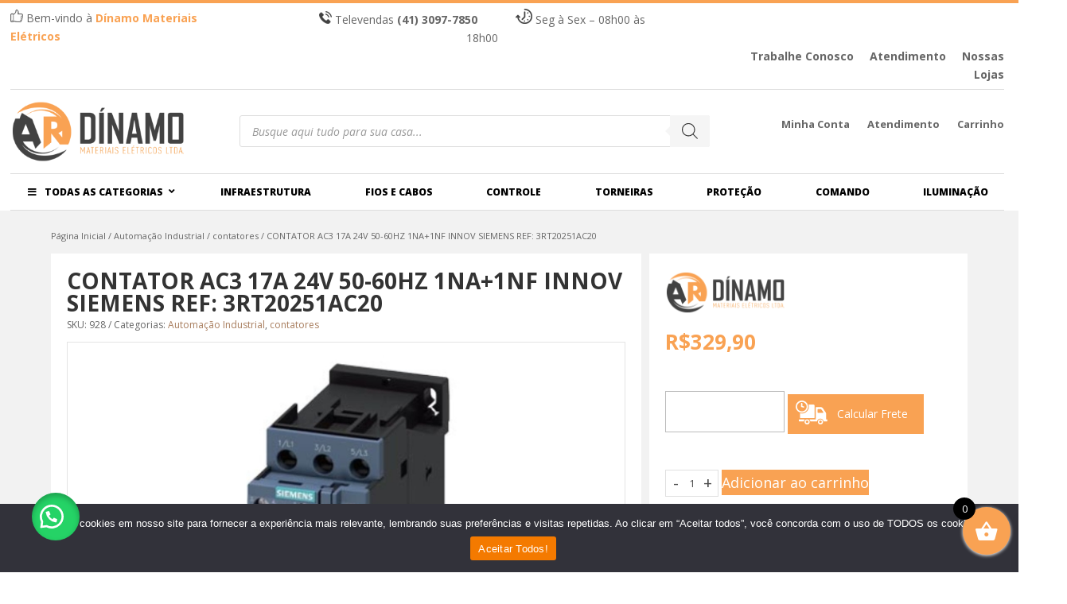

--- FILE ---
content_type: text/html; charset=UTF-8
request_url: https://eletricadinamo.com.br/produto/contator-ac3-17a-24v-50-60hz-1na1nf-innov-siemens-ref-3rt20251ac20/
body_size: 59294
content:
<!DOCTYPE html>
<html dir="ltr" lang="pt-BR" prefix="og: https://ogp.me/ns#">
<head>
	<meta name="yandex-verification" content="4c87e68556162b5f" />
	<meta name="googlebot" content="index,archive,follow" />
<meta name="msnbot" content="all,index,follow" />
<meta name="robots" content="all,index,follow" />
<meta name="robots" content="max-snippet:160" />
<meta name="robots" content="max-image-preview:large" />
<meta name="robots" content="max-video-preview:15" />
	<meta charset="UTF-8" />
<meta http-equiv="X-UA-Compatible" content="IE=edge">
	<link rel="pingback" href="https://eletricadinamo.com.br/xmlrpc.php" />

	<script type="text/javascript">
		document.documentElement.className = 'js';
	</script>

		<!-- Meta Pixel Code -->
<script>
!function(f,b,e,v,n,t,s)
{if(f.fbq)return;n=f.fbq=function(){n.callMethod?
n.callMethod.apply(n,arguments):n.queue.push(arguments)};
if(!f._fbq)f._fbq=n;n.push=n;n.loaded=!0;n.version='2.0';
n.queue=[];t=b.createElement(e);t.async=!0;
t.src=v;s=b.getElementsByTagName(e)[0];
s.parentNode.insertBefore(t,s)}(window, document,'script',
'https://connect.facebook.net/en_US/fbevents.js');
fbq('init', '784333133912373');
fbq('track', 'PageView');
</script>
<noscript><img height="1" width="1" style="display:none"
src="https://www.facebook.com/tr?id=784333133912373&ev=PageView&noscript=1"
/></noscript>
<!-- End Meta Pixel Code -->
	
	<title>CONTATOR AC3 17A 24V 50-60HZ 1NA+1NF INNOV SIEMENS REF: 3RT20251AC20 - DÍNAMO</title>
	<script type="text/javascript">function theChampLoadEvent(e){var t=window.onload;if(typeof window.onload!="function"){window.onload=e}else{window.onload=function(){t();e()}}}</script>
		<script type="text/javascript">var theChampDefaultLang = 'pt_BR', theChampCloseIconPath = 'https://eletricadinamo.com.br/wp-content/plugins/super-socializer/images/close.png';</script>
		<script>var theChampSiteUrl = 'https://eletricadinamo.com.br', theChampVerified = 0, theChampEmailPopup = 0, heateorSsMoreSharePopupSearchText = 'Search';</script>
			<script>var theChampLoadingImgPath = 'https://eletricadinamo.com.br/wp-content/plugins/super-socializer/images/ajax_loader.gif'; var theChampAjaxUrl = 'https://eletricadinamo.com.br/wp-admin/admin-ajax.php'; var theChampRedirectionUrl = 'https://eletricadinamo.com.br/produto/contator-ac3-17a-24v-50-60hz-1na1nf-innov-siemens-ref-3rt20251ac20/'; var theChampRegRedirectionUrl = 'https://eletricadinamo.com.br/produto/contator-ac3-17a-24v-50-60hz-1na1nf-innov-siemens-ref-3rt20251ac20/'; </script>
				<script> var theChampFBKey = '484486287923146', theChampSameTabLogin = '1', theChampVerified = 0; var theChampAjaxUrl = 'https://eletricadinamo.com.br/wp-admin/admin-ajax.php'; var theChampPopupTitle = ''; var theChampEmailPopup = 0; var theChampEmailAjaxUrl = 'https://eletricadinamo.com.br/wp-admin/admin-ajax.php'; var theChampEmailPopupTitle = ''; var theChampEmailPopupErrorMsg = ''; var theChampEmailPopupUniqueId = ''; var theChampEmailPopupVerifyMessage = ''; var theChampSteamAuthUrl = ""; var theChampCurrentPageUrl = 'https%3A%2F%2Feletricadinamo.com.br%2Fproduto%2Fcontator-ac3-17a-24v-50-60hz-1na1nf-innov-siemens-ref-3rt20251ac20%2F';  var heateorMSEnabled = 0, theChampTwitterAuthUrl = theChampSiteUrl + "?SuperSocializerAuth=Twitter&super_socializer_redirect_to=" + theChampCurrentPageUrl, theChampLineAuthUrl = theChampSiteUrl + "?SuperSocializerAuth=Line&super_socializer_redirect_to=" + theChampCurrentPageUrl, theChampLiveAuthUrl = theChampSiteUrl + "?SuperSocializerAuth=Live&super_socializer_redirect_to=" + theChampCurrentPageUrl, theChampFacebookAuthUrl = theChampSiteUrl + "?SuperSocializerAuth=Facebook&super_socializer_redirect_to=" + theChampCurrentPageUrl, theChampYahooAuthUrl = theChampSiteUrl + "?SuperSocializerAuth=Yahoo&super_socializer_redirect_to=" + theChampCurrentPageUrl, theChampGoogleAuthUrl = theChampSiteUrl + "?SuperSocializerAuth=Google&super_socializer_redirect_to=" + theChampCurrentPageUrl, theChampYoutubeAuthUrl = theChampSiteUrl + "?SuperSocializerAuth=Youtube&super_socializer_redirect_to=" + theChampCurrentPageUrl, theChampVkontakteAuthUrl = theChampSiteUrl + "?SuperSocializerAuth=Vkontakte&super_socializer_redirect_to=" + theChampCurrentPageUrl, theChampLinkedinAuthUrl = theChampSiteUrl + "?SuperSocializerAuth=Linkedin&super_socializer_redirect_to=" + theChampCurrentPageUrl, theChampInstagramAuthUrl = theChampSiteUrl + "?SuperSocializerAuth=Instagram&super_socializer_redirect_to=" + theChampCurrentPageUrl, theChampWordpressAuthUrl = theChampSiteUrl + "?SuperSocializerAuth=Wordpress&super_socializer_redirect_to=" + theChampCurrentPageUrl, theChampDribbbleAuthUrl = theChampSiteUrl + "?SuperSocializerAuth=Dribbble&super_socializer_redirect_to=" + theChampCurrentPageUrl, theChampGithubAuthUrl = theChampSiteUrl + "?SuperSocializerAuth=Github&super_socializer_redirect_to=" + theChampCurrentPageUrl, theChampSpotifyAuthUrl = theChampSiteUrl + "?SuperSocializerAuth=Spotify&super_socializer_redirect_to=" + theChampCurrentPageUrl, theChampKakaoAuthUrl = theChampSiteUrl + "?SuperSocializerAuth=Kakao&super_socializer_redirect_to=" + theChampCurrentPageUrl, theChampTwitchAuthUrl = theChampSiteUrl + "?SuperSocializerAuth=Twitch&super_socializer_redirect_to=" + theChampCurrentPageUrl, theChampRedditAuthUrl = theChampSiteUrl + "?SuperSocializerAuth=Reddit&super_socializer_redirect_to=" + theChampCurrentPageUrl, theChampDisqusAuthUrl = theChampSiteUrl + "?SuperSocializerAuth=Disqus&super_socializer_redirect_to=" + theChampCurrentPageUrl, theChampDropboxAuthUrl = theChampSiteUrl + "?SuperSocializerAuth=Dropbox&super_socializer_redirect_to=" + theChampCurrentPageUrl, theChampFoursquareAuthUrl = theChampSiteUrl + "?SuperSocializerAuth=Foursquare&super_socializer_redirect_to=" + theChampCurrentPageUrl, theChampAmazonAuthUrl = theChampSiteUrl + "?SuperSocializerAuth=Amazon&super_socializer_redirect_to=" + theChampCurrentPageUrl, theChampStackoverflowAuthUrl = theChampSiteUrl + "?SuperSocializerAuth=Stackoverflow&super_socializer_redirect_to=" + theChampCurrentPageUrl, theChampDiscordAuthUrl = theChampSiteUrl + "?SuperSocializerAuth=Discord&super_socializer_redirect_to=" + theChampCurrentPageUrl, theChampMailruAuthUrl = theChampSiteUrl + "?SuperSocializerAuth=Mailru&super_socializer_redirect_to=" + theChampCurrentPageUrl, theChampYandexAuthUrl = theChampSiteUrl + "?SuperSocializerAuth=Yandex&super_socializer_redirect_to=" + theChampCurrentPageUrl; theChampOdnoklassnikiAuthUrl = theChampSiteUrl + "?SuperSocializerAuth=Odnoklassniki&super_socializer_redirect_to=" + theChampCurrentPageUrl;</script>
			<style type="text/css">
						.the_champ_button_instagram span.the_champ_svg,a.the_champ_instagram span.the_champ_svg{background:radial-gradient(circle at 30% 107%,#fdf497 0,#fdf497 5%,#fd5949 45%,#d6249f 60%,#285aeb 90%)}
					.the_champ_horizontal_sharing .the_champ_svg,.heateor_ss_standard_follow_icons_container .the_champ_svg{
					color: #fff;
				border-width: 0px;
		border-style: solid;
		border-color: transparent;
	}
		.the_champ_horizontal_sharing .theChampTCBackground{
		color:#666;
	}
		.the_champ_horizontal_sharing span.the_champ_svg:hover,.heateor_ss_standard_follow_icons_container span.the_champ_svg:hover{
				border-color: transparent;
	}
		.the_champ_vertical_sharing span.the_champ_svg,.heateor_ss_floating_follow_icons_container span.the_champ_svg{
					color: #fff;
				border-width: 0px;
		border-style: solid;
		border-color: transparent;
	}
		.the_champ_vertical_sharing .theChampTCBackground{
		color:#666;
	}
		.the_champ_vertical_sharing span.the_champ_svg:hover,.heateor_ss_floating_follow_icons_container span.the_champ_svg:hover{
						border-color: transparent;
		}
	@media screen and (max-width:783px){.the_champ_vertical_sharing{display:none!important}}div.heateor_ss_mobile_footer{display:none;}@media screen and (max-width:783px){div.the_champ_bottom_sharing div.the_champ_sharing_ul .theChampTCBackground{width:100%!important;background-color:white}div.the_champ_bottom_sharing{width:100%!important;left:0!important;}div.the_champ_bottom_sharing a{width:14.285714285714% !important;margin:0!important;padding:0!important;}div.the_champ_bottom_sharing .the_champ_svg{width:100%!important;}div.the_champ_bottom_sharing div.theChampTotalShareCount{font-size:.7em!important;line-height:28px!important}div.the_champ_bottom_sharing div.theChampTotalShareText{font-size:.5em!important;line-height:0px!important}div.heateor_ss_mobile_footer{display:block;height:40px;}.the_champ_bottom_sharing{padding:0!important;display:block!important;width: auto!important;bottom:-2px!important;top: auto!important;}.the_champ_bottom_sharing .the_champ_square_count{line-height: inherit;}.the_champ_bottom_sharing .theChampSharingArrow{display:none;}.the_champ_bottom_sharing .theChampTCBackground{margin-right: 1.1em !important}}</style>
		<style>img:is([sizes="auto" i], [sizes^="auto," i]) { contain-intrinsic-size: 3000px 1500px }</style>
	
		<!-- All in One SEO 4.8.1.1 - aioseo.com -->
	<meta name="description" content="CONTATOR AC3 17A 24V 50-60HZ 1NA+1NF INNOV SIEMENS REF: 3RT20251AC20" />
	<meta name="robots" content="max-image-preview:large" />
	<meta name="msvalidate.01" content="F7D42BD489BA488CC56DCB7431D36D04" />
	<meta name="yandex-verification" content="a6fab02d574da6ab" />
	<link rel="canonical" href="https://eletricadinamo.com.br/produto/contator-ac3-17a-24v-50-60hz-1na1nf-innov-siemens-ref-3rt20251ac20/" />
	<meta name="generator" content="All in One SEO (AIOSEO) 4.8.1.1" />
		<meta property="og:locale" content="pt_BR" />
		<meta property="og:site_name" content="Dínamo Materiais Elétricos" />
		<meta property="og:type" content="product" />
		<meta property="og:title" content="CONTATOR AC3 17A 24V 50-60HZ 1NA+1NF INNOV SIEMENS REF: 3RT20251AC20 - DÍNAMO" />
		<meta property="og:description" content="CONTATOR AC3 17A 24V 50-60HZ 1NA+1NF INNOV SIEMENS REF: 3RT20251AC20" />
		<meta property="og:url" content="https://eletricadinamo.com.br/produto/contator-ac3-17a-24v-50-60hz-1na1nf-innov-siemens-ref-3rt20251ac20/" />
		<meta property="og:image" content="https://eletricadinamo.com.br/wp-content/uploads/2021/04/DINAMO-MATERIAIS-ELETRICOS-CURITIBA.png" />
		<meta property="og:image:secure_url" content="https://eletricadinamo.com.br/wp-content/uploads/2021/04/DINAMO-MATERIAIS-ELETRICOS-CURITIBA.png" />
		<meta property="og:image:width" content="316" />
		<meta property="og:image:height" content="122" />
		<meta name="twitter:card" content="summary" />
		<meta name="twitter:title" content="CONTATOR AC3 17A 24V 50-60HZ 1NA+1NF INNOV SIEMENS REF: 3RT20251AC20 - DÍNAMO" />
		<meta name="twitter:description" content="CONTATOR AC3 17A 24V 50-60HZ 1NA+1NF INNOV SIEMENS REF: 3RT20251AC20" />
		<meta name="twitter:image" content="https://eletricadinamo.com.br/wp-content/uploads/2021/04/DINAMO-MATERIAIS-ELETRICOS-CURITIBA.png" />
		<script type="application/ld+json" class="aioseo-schema">
			{"@context":"https:\/\/schema.org","@graph":[{"@type":"BreadcrumbList","@id":"https:\/\/eletricadinamo.com.br\/produto\/contator-ac3-17a-24v-50-60hz-1na1nf-innov-siemens-ref-3rt20251ac20\/#breadcrumblist","itemListElement":[{"@type":"ListItem","@id":"https:\/\/eletricadinamo.com.br\/#listItem","position":1,"name":"In\u00edcio","item":"https:\/\/eletricadinamo.com.br\/","nextItem":{"@type":"ListItem","@id":"https:\/\/eletricadinamo.com.br\/produto\/contator-ac3-17a-24v-50-60hz-1na1nf-innov-siemens-ref-3rt20251ac20\/#listItem","name":"CONTATOR AC3 17A 24V 50-60HZ 1NA+1NF INNOV SIEMENS REF: 3RT20251AC20"}},{"@type":"ListItem","@id":"https:\/\/eletricadinamo.com.br\/produto\/contator-ac3-17a-24v-50-60hz-1na1nf-innov-siemens-ref-3rt20251ac20\/#listItem","position":2,"name":"CONTATOR AC3 17A 24V 50-60HZ 1NA+1NF INNOV SIEMENS REF: 3RT20251AC20","previousItem":{"@type":"ListItem","@id":"https:\/\/eletricadinamo.com.br\/#listItem","name":"In\u00edcio"}}]},{"@type":"ItemPage","@id":"https:\/\/eletricadinamo.com.br\/produto\/contator-ac3-17a-24v-50-60hz-1na1nf-innov-siemens-ref-3rt20251ac20\/#itempage","url":"https:\/\/eletricadinamo.com.br\/produto\/contator-ac3-17a-24v-50-60hz-1na1nf-innov-siemens-ref-3rt20251ac20\/","name":"CONTATOR AC3 17A 24V 50-60HZ 1NA+1NF INNOV SIEMENS REF: 3RT20251AC20 - D\u00cdNAMO","description":"CONTATOR AC3 17A 24V 50-60HZ 1NA+1NF INNOV SIEMENS REF: 3RT20251AC20","inLanguage":"pt-BR","isPartOf":{"@id":"https:\/\/eletricadinamo.com.br\/#website"},"breadcrumb":{"@id":"https:\/\/eletricadinamo.com.br\/produto\/contator-ac3-17a-24v-50-60hz-1na1nf-innov-siemens-ref-3rt20251ac20\/#breadcrumblist"},"image":{"@type":"ImageObject","url":"https:\/\/eletricadinamo.com.br\/wp-content\/uploads\/2024\/10\/5076.jpg","@id":"https:\/\/eletricadinamo.com.br\/produto\/contator-ac3-17a-24v-50-60hz-1na1nf-innov-siemens-ref-3rt20251ac20\/#mainImage","width":400,"height":400},"primaryImageOfPage":{"@id":"https:\/\/eletricadinamo.com.br\/produto\/contator-ac3-17a-24v-50-60hz-1na1nf-innov-siemens-ref-3rt20251ac20\/#mainImage"},"datePublished":"2022-06-03T10:02:29-03:00","dateModified":"2025-12-11T12:45:34-03:00"},{"@type":"Organization","@id":"https:\/\/eletricadinamo.com.br\/#organization","name":"D\u00cdNAMO","description":"MATERIAIS EL\u00c9TRICOS","url":"https:\/\/eletricadinamo.com.br\/","telephone":"+554136657171","logo":{"@type":"ImageObject","url":"https:\/\/eletricadinamo.com.br\/wp-content\/uploads\/2021\/04\/DINAMO-MATERIAIS-ELETRICOS-CURITIBA.png","@id":"https:\/\/eletricadinamo.com.br\/produto\/contator-ac3-17a-24v-50-60hz-1na1nf-innov-siemens-ref-3rt20251ac20\/#organizationLogo","width":316,"height":122,"caption":"MATERIAIS EL\u00c9TRICOS EM CURITIBA, D\u00cdNAMO MATERIAIS EL\u00c9TRICOS, FIOS E CABOS,MATERIAL PARA ALTA TENS\u00c3O, FERRAMENTAS EL\u00c9TRICAS, MATERIAL EL\u00c9TRICO"},"image":{"@id":"https:\/\/eletricadinamo.com.br\/produto\/contator-ac3-17a-24v-50-60hz-1na1nf-innov-siemens-ref-3rt20251ac20\/#organizationLogo"}},{"@type":"WebSite","@id":"https:\/\/eletricadinamo.com.br\/#website","url":"https:\/\/eletricadinamo.com.br\/","name":"D\u00cdNAMO","description":"MATERIAIS EL\u00c9TRICOS","inLanguage":"pt-BR","publisher":{"@id":"https:\/\/eletricadinamo.com.br\/#organization"}}]}
		</script>
		<!-- All in One SEO -->

<link rel='dns-prefetch' href='//fonts.googleapis.com' />
<link rel='dns-prefetch' href='//www.googletagmanager.com' />
<link rel="alternate" type="application/rss+xml" title="Feed para DÍNAMO &raquo;" href="https://eletricadinamo.com.br/feed/" />
<link rel="alternate" type="application/rss+xml" title="Feed de comentários para DÍNAMO &raquo;" href="https://eletricadinamo.com.br/comments/feed/" />
<link rel="alternate" type="application/rss+xml" title="Feed de comentários para DÍNAMO &raquo; CONTATOR AC3 17A 24V 50-60HZ 1NA+1NF INNOV SIEMENS REF: 3RT20251AC20" href="https://eletricadinamo.com.br/produto/contator-ac3-17a-24v-50-60hz-1na1nf-innov-siemens-ref-3rt20251ac20/feed/" />
<script type="text/javascript">
/* <![CDATA[ */
window._wpemojiSettings = {"baseUrl":"https:\/\/s.w.org\/images\/core\/emoji\/15.0.3\/72x72\/","ext":".png","svgUrl":"https:\/\/s.w.org\/images\/core\/emoji\/15.0.3\/svg\/","svgExt":".svg","source":{"concatemoji":"https:\/\/eletricadinamo.com.br\/wp-includes\/js\/wp-emoji-release.min.js?ver=6.7.4"}};
/*! This file is auto-generated */
!function(i,n){var o,s,e;function c(e){try{var t={supportTests:e,timestamp:(new Date).valueOf()};sessionStorage.setItem(o,JSON.stringify(t))}catch(e){}}function p(e,t,n){e.clearRect(0,0,e.canvas.width,e.canvas.height),e.fillText(t,0,0);var t=new Uint32Array(e.getImageData(0,0,e.canvas.width,e.canvas.height).data),r=(e.clearRect(0,0,e.canvas.width,e.canvas.height),e.fillText(n,0,0),new Uint32Array(e.getImageData(0,0,e.canvas.width,e.canvas.height).data));return t.every(function(e,t){return e===r[t]})}function u(e,t,n){switch(t){case"flag":return n(e,"\ud83c\udff3\ufe0f\u200d\u26a7\ufe0f","\ud83c\udff3\ufe0f\u200b\u26a7\ufe0f")?!1:!n(e,"\ud83c\uddfa\ud83c\uddf3","\ud83c\uddfa\u200b\ud83c\uddf3")&&!n(e,"\ud83c\udff4\udb40\udc67\udb40\udc62\udb40\udc65\udb40\udc6e\udb40\udc67\udb40\udc7f","\ud83c\udff4\u200b\udb40\udc67\u200b\udb40\udc62\u200b\udb40\udc65\u200b\udb40\udc6e\u200b\udb40\udc67\u200b\udb40\udc7f");case"emoji":return!n(e,"\ud83d\udc26\u200d\u2b1b","\ud83d\udc26\u200b\u2b1b")}return!1}function f(e,t,n){var r="undefined"!=typeof WorkerGlobalScope&&self instanceof WorkerGlobalScope?new OffscreenCanvas(300,150):i.createElement("canvas"),a=r.getContext("2d",{willReadFrequently:!0}),o=(a.textBaseline="top",a.font="600 32px Arial",{});return e.forEach(function(e){o[e]=t(a,e,n)}),o}function t(e){var t=i.createElement("script");t.src=e,t.defer=!0,i.head.appendChild(t)}"undefined"!=typeof Promise&&(o="wpEmojiSettingsSupports",s=["flag","emoji"],n.supports={everything:!0,everythingExceptFlag:!0},e=new Promise(function(e){i.addEventListener("DOMContentLoaded",e,{once:!0})}),new Promise(function(t){var n=function(){try{var e=JSON.parse(sessionStorage.getItem(o));if("object"==typeof e&&"number"==typeof e.timestamp&&(new Date).valueOf()<e.timestamp+604800&&"object"==typeof e.supportTests)return e.supportTests}catch(e){}return null}();if(!n){if("undefined"!=typeof Worker&&"undefined"!=typeof OffscreenCanvas&&"undefined"!=typeof URL&&URL.createObjectURL&&"undefined"!=typeof Blob)try{var e="postMessage("+f.toString()+"("+[JSON.stringify(s),u.toString(),p.toString()].join(",")+"));",r=new Blob([e],{type:"text/javascript"}),a=new Worker(URL.createObjectURL(r),{name:"wpTestEmojiSupports"});return void(a.onmessage=function(e){c(n=e.data),a.terminate(),t(n)})}catch(e){}c(n=f(s,u,p))}t(n)}).then(function(e){for(var t in e)n.supports[t]=e[t],n.supports.everything=n.supports.everything&&n.supports[t],"flag"!==t&&(n.supports.everythingExceptFlag=n.supports.everythingExceptFlag&&n.supports[t]);n.supports.everythingExceptFlag=n.supports.everythingExceptFlag&&!n.supports.flag,n.DOMReady=!1,n.readyCallback=function(){n.DOMReady=!0}}).then(function(){return e}).then(function(){var e;n.supports.everything||(n.readyCallback(),(e=n.source||{}).concatemoji?t(e.concatemoji):e.wpemoji&&e.twemoji&&(t(e.twemoji),t(e.wpemoji)))}))}((window,document),window._wpemojiSettings);
/* ]]> */
</script>
<meta content="Divi v.4.7.1" name="generator"/><link rel='stylesheet' id='dashicons-css' href='https://eletricadinamo.com.br/wp-includes/css/dashicons.min.css?ver=6.7.4' type='text/css' media='all' />
<link rel='stylesheet' id='menu-icons-extra-css' href='https://eletricadinamo.com.br/wp-content/plugins/menu-icons/css/extra.min.css?ver=0.13.16' type='text/css' media='all' />
<style id='wp-emoji-styles-inline-css' type='text/css'>

	img.wp-smiley, img.emoji {
		display: inline !important;
		border: none !important;
		box-shadow: none !important;
		height: 1em !important;
		width: 1em !important;
		margin: 0 0.07em !important;
		vertical-align: -0.1em !important;
		background: none !important;
		padding: 0 !important;
	}
</style>
<link rel='stylesheet' id='wp-block-library-css' href='https://eletricadinamo.com.br/wp-includes/css/dist/block-library/style.min.css?ver=6.7.4' type='text/css' media='all' />
<style id='classic-theme-styles-inline-css' type='text/css'>
/*! This file is auto-generated */
.wp-block-button__link{color:#fff;background-color:#32373c;border-radius:9999px;box-shadow:none;text-decoration:none;padding:calc(.667em + 2px) calc(1.333em + 2px);font-size:1.125em}.wp-block-file__button{background:#32373c;color:#fff;text-decoration:none}
</style>
<style id='global-styles-inline-css' type='text/css'>
:root{--wp--preset--aspect-ratio--square: 1;--wp--preset--aspect-ratio--4-3: 4/3;--wp--preset--aspect-ratio--3-4: 3/4;--wp--preset--aspect-ratio--3-2: 3/2;--wp--preset--aspect-ratio--2-3: 2/3;--wp--preset--aspect-ratio--16-9: 16/9;--wp--preset--aspect-ratio--9-16: 9/16;--wp--preset--color--black: #000000;--wp--preset--color--cyan-bluish-gray: #abb8c3;--wp--preset--color--white: #ffffff;--wp--preset--color--pale-pink: #f78da7;--wp--preset--color--vivid-red: #cf2e2e;--wp--preset--color--luminous-vivid-orange: #ff6900;--wp--preset--color--luminous-vivid-amber: #fcb900;--wp--preset--color--light-green-cyan: #7bdcb5;--wp--preset--color--vivid-green-cyan: #00d084;--wp--preset--color--pale-cyan-blue: #8ed1fc;--wp--preset--color--vivid-cyan-blue: #0693e3;--wp--preset--color--vivid-purple: #9b51e0;--wp--preset--gradient--vivid-cyan-blue-to-vivid-purple: linear-gradient(135deg,rgba(6,147,227,1) 0%,rgb(155,81,224) 100%);--wp--preset--gradient--light-green-cyan-to-vivid-green-cyan: linear-gradient(135deg,rgb(122,220,180) 0%,rgb(0,208,130) 100%);--wp--preset--gradient--luminous-vivid-amber-to-luminous-vivid-orange: linear-gradient(135deg,rgba(252,185,0,1) 0%,rgba(255,105,0,1) 100%);--wp--preset--gradient--luminous-vivid-orange-to-vivid-red: linear-gradient(135deg,rgba(255,105,0,1) 0%,rgb(207,46,46) 100%);--wp--preset--gradient--very-light-gray-to-cyan-bluish-gray: linear-gradient(135deg,rgb(238,238,238) 0%,rgb(169,184,195) 100%);--wp--preset--gradient--cool-to-warm-spectrum: linear-gradient(135deg,rgb(74,234,220) 0%,rgb(151,120,209) 20%,rgb(207,42,186) 40%,rgb(238,44,130) 60%,rgb(251,105,98) 80%,rgb(254,248,76) 100%);--wp--preset--gradient--blush-light-purple: linear-gradient(135deg,rgb(255,206,236) 0%,rgb(152,150,240) 100%);--wp--preset--gradient--blush-bordeaux: linear-gradient(135deg,rgb(254,205,165) 0%,rgb(254,45,45) 50%,rgb(107,0,62) 100%);--wp--preset--gradient--luminous-dusk: linear-gradient(135deg,rgb(255,203,112) 0%,rgb(199,81,192) 50%,rgb(65,88,208) 100%);--wp--preset--gradient--pale-ocean: linear-gradient(135deg,rgb(255,245,203) 0%,rgb(182,227,212) 50%,rgb(51,167,181) 100%);--wp--preset--gradient--electric-grass: linear-gradient(135deg,rgb(202,248,128) 0%,rgb(113,206,126) 100%);--wp--preset--gradient--midnight: linear-gradient(135deg,rgb(2,3,129) 0%,rgb(40,116,252) 100%);--wp--preset--font-size--small: 13px;--wp--preset--font-size--medium: 20px;--wp--preset--font-size--large: 36px;--wp--preset--font-size--x-large: 42px;--wp--preset--font-family--inter: "Inter", sans-serif;--wp--preset--font-family--cardo: Cardo;--wp--preset--spacing--20: 0.44rem;--wp--preset--spacing--30: 0.67rem;--wp--preset--spacing--40: 1rem;--wp--preset--spacing--50: 1.5rem;--wp--preset--spacing--60: 2.25rem;--wp--preset--spacing--70: 3.38rem;--wp--preset--spacing--80: 5.06rem;--wp--preset--shadow--natural: 6px 6px 9px rgba(0, 0, 0, 0.2);--wp--preset--shadow--deep: 12px 12px 50px rgba(0, 0, 0, 0.4);--wp--preset--shadow--sharp: 6px 6px 0px rgba(0, 0, 0, 0.2);--wp--preset--shadow--outlined: 6px 6px 0px -3px rgba(255, 255, 255, 1), 6px 6px rgba(0, 0, 0, 1);--wp--preset--shadow--crisp: 6px 6px 0px rgba(0, 0, 0, 1);}:where(.is-layout-flex){gap: 0.5em;}:where(.is-layout-grid){gap: 0.5em;}body .is-layout-flex{display: flex;}.is-layout-flex{flex-wrap: wrap;align-items: center;}.is-layout-flex > :is(*, div){margin: 0;}body .is-layout-grid{display: grid;}.is-layout-grid > :is(*, div){margin: 0;}:where(.wp-block-columns.is-layout-flex){gap: 2em;}:where(.wp-block-columns.is-layout-grid){gap: 2em;}:where(.wp-block-post-template.is-layout-flex){gap: 1.25em;}:where(.wp-block-post-template.is-layout-grid){gap: 1.25em;}.has-black-color{color: var(--wp--preset--color--black) !important;}.has-cyan-bluish-gray-color{color: var(--wp--preset--color--cyan-bluish-gray) !important;}.has-white-color{color: var(--wp--preset--color--white) !important;}.has-pale-pink-color{color: var(--wp--preset--color--pale-pink) !important;}.has-vivid-red-color{color: var(--wp--preset--color--vivid-red) !important;}.has-luminous-vivid-orange-color{color: var(--wp--preset--color--luminous-vivid-orange) !important;}.has-luminous-vivid-amber-color{color: var(--wp--preset--color--luminous-vivid-amber) !important;}.has-light-green-cyan-color{color: var(--wp--preset--color--light-green-cyan) !important;}.has-vivid-green-cyan-color{color: var(--wp--preset--color--vivid-green-cyan) !important;}.has-pale-cyan-blue-color{color: var(--wp--preset--color--pale-cyan-blue) !important;}.has-vivid-cyan-blue-color{color: var(--wp--preset--color--vivid-cyan-blue) !important;}.has-vivid-purple-color{color: var(--wp--preset--color--vivid-purple) !important;}.has-black-background-color{background-color: var(--wp--preset--color--black) !important;}.has-cyan-bluish-gray-background-color{background-color: var(--wp--preset--color--cyan-bluish-gray) !important;}.has-white-background-color{background-color: var(--wp--preset--color--white) !important;}.has-pale-pink-background-color{background-color: var(--wp--preset--color--pale-pink) !important;}.has-vivid-red-background-color{background-color: var(--wp--preset--color--vivid-red) !important;}.has-luminous-vivid-orange-background-color{background-color: var(--wp--preset--color--luminous-vivid-orange) !important;}.has-luminous-vivid-amber-background-color{background-color: var(--wp--preset--color--luminous-vivid-amber) !important;}.has-light-green-cyan-background-color{background-color: var(--wp--preset--color--light-green-cyan) !important;}.has-vivid-green-cyan-background-color{background-color: var(--wp--preset--color--vivid-green-cyan) !important;}.has-pale-cyan-blue-background-color{background-color: var(--wp--preset--color--pale-cyan-blue) !important;}.has-vivid-cyan-blue-background-color{background-color: var(--wp--preset--color--vivid-cyan-blue) !important;}.has-vivid-purple-background-color{background-color: var(--wp--preset--color--vivid-purple) !important;}.has-black-border-color{border-color: var(--wp--preset--color--black) !important;}.has-cyan-bluish-gray-border-color{border-color: var(--wp--preset--color--cyan-bluish-gray) !important;}.has-white-border-color{border-color: var(--wp--preset--color--white) !important;}.has-pale-pink-border-color{border-color: var(--wp--preset--color--pale-pink) !important;}.has-vivid-red-border-color{border-color: var(--wp--preset--color--vivid-red) !important;}.has-luminous-vivid-orange-border-color{border-color: var(--wp--preset--color--luminous-vivid-orange) !important;}.has-luminous-vivid-amber-border-color{border-color: var(--wp--preset--color--luminous-vivid-amber) !important;}.has-light-green-cyan-border-color{border-color: var(--wp--preset--color--light-green-cyan) !important;}.has-vivid-green-cyan-border-color{border-color: var(--wp--preset--color--vivid-green-cyan) !important;}.has-pale-cyan-blue-border-color{border-color: var(--wp--preset--color--pale-cyan-blue) !important;}.has-vivid-cyan-blue-border-color{border-color: var(--wp--preset--color--vivid-cyan-blue) !important;}.has-vivid-purple-border-color{border-color: var(--wp--preset--color--vivid-purple) !important;}.has-vivid-cyan-blue-to-vivid-purple-gradient-background{background: var(--wp--preset--gradient--vivid-cyan-blue-to-vivid-purple) !important;}.has-light-green-cyan-to-vivid-green-cyan-gradient-background{background: var(--wp--preset--gradient--light-green-cyan-to-vivid-green-cyan) !important;}.has-luminous-vivid-amber-to-luminous-vivid-orange-gradient-background{background: var(--wp--preset--gradient--luminous-vivid-amber-to-luminous-vivid-orange) !important;}.has-luminous-vivid-orange-to-vivid-red-gradient-background{background: var(--wp--preset--gradient--luminous-vivid-orange-to-vivid-red) !important;}.has-very-light-gray-to-cyan-bluish-gray-gradient-background{background: var(--wp--preset--gradient--very-light-gray-to-cyan-bluish-gray) !important;}.has-cool-to-warm-spectrum-gradient-background{background: var(--wp--preset--gradient--cool-to-warm-spectrum) !important;}.has-blush-light-purple-gradient-background{background: var(--wp--preset--gradient--blush-light-purple) !important;}.has-blush-bordeaux-gradient-background{background: var(--wp--preset--gradient--blush-bordeaux) !important;}.has-luminous-dusk-gradient-background{background: var(--wp--preset--gradient--luminous-dusk) !important;}.has-pale-ocean-gradient-background{background: var(--wp--preset--gradient--pale-ocean) !important;}.has-electric-grass-gradient-background{background: var(--wp--preset--gradient--electric-grass) !important;}.has-midnight-gradient-background{background: var(--wp--preset--gradient--midnight) !important;}.has-small-font-size{font-size: var(--wp--preset--font-size--small) !important;}.has-medium-font-size{font-size: var(--wp--preset--font-size--medium) !important;}.has-large-font-size{font-size: var(--wp--preset--font-size--large) !important;}.has-x-large-font-size{font-size: var(--wp--preset--font-size--x-large) !important;}
:where(.wp-block-post-template.is-layout-flex){gap: 1.25em;}:where(.wp-block-post-template.is-layout-grid){gap: 1.25em;}
:where(.wp-block-columns.is-layout-flex){gap: 2em;}:where(.wp-block-columns.is-layout-grid){gap: 2em;}
:root :where(.wp-block-pullquote){font-size: 1.5em;line-height: 1.6;}
</style>
<link rel='stylesheet' id='cookie-notice-front-css' href='https://eletricadinamo.com.br/wp-content/plugins/cookie-notice/css/front.min.css?ver=2.5.6' type='text/css' media='all' />
<link rel='stylesheet' id='formcraft-common-css' href='https://eletricadinamo.com.br/wp-content/plugins/formcraft3/dist/formcraft-common.css?ver=3.8.16' type='text/css' media='all' />
<link rel='stylesheet' id='formcraft-form-css' href='https://eletricadinamo.com.br/wp-content/plugins/formcraft3/dist/form.css?ver=3.8.16' type='text/css' media='all' />
<link rel='stylesheet' id='fontawesome-css' href='https://eletricadinamo.com.br/wp-content/plugins/woo-custom-cart-button/assets/css/font-awesome.min.css?ver=1442550223' type='text/css' media='all' />
<link rel='stylesheet' id='catcbll-users-css' href='https://eletricadinamo.com.br/wp-content/plugins/woo-custom-cart-button/assets/css/users.css?ver=1737284710' type='text/css' media='all' />
<link rel='stylesheet' id='catcbll-hover-css' href='https://eletricadinamo.com.br/wp-content/plugins/woo-custom-cart-button/assets/css/hover.css?ver=3367874844' type='text/css' media='all' />
<link rel='stylesheet' id='catcbll-hover-min-css' href='https://eletricadinamo.com.br/wp-content/plugins/woo-custom-cart-button/assets/css/hover-min.css?ver=1520822738' type='text/css' media='all' />
<link rel='stylesheet' id='catcbll-readytouse-css' href='https://eletricadinamo.com.br/wp-content/plugins/woo-custom-cart-button/assets/css/ready-to-use.css?ver=30320392' type='text/css' media='all' />
<link rel='stylesheet' id='photoswipe-css' href='https://eletricadinamo.com.br/wp-content/plugins/woocommerce/assets/css/photoswipe/photoswipe.min.css?ver=9.7.2' type='text/css' media='all' />
<link rel='stylesheet' id='photoswipe-default-skin-css' href='https://eletricadinamo.com.br/wp-content/plugins/woocommerce/assets/css/photoswipe/default-skin/default-skin.min.css?ver=9.7.2' type='text/css' media='all' />
<link rel='stylesheet' id='woocommerce-layout-css' href='https://eletricadinamo.com.br/wp-content/plugins/woocommerce/assets/css/woocommerce-layout.css?ver=9.7.2' type='text/css' media='all' />
<link rel='stylesheet' id='woocommerce-smallscreen-css' href='https://eletricadinamo.com.br/wp-content/plugins/woocommerce/assets/css/woocommerce-smallscreen.css?ver=9.7.2' type='text/css' media='only screen and (max-width: 768px)' />
<link rel='stylesheet' id='woocommerce-general-css' href='https://eletricadinamo.com.br/wp-content/plugins/woocommerce/assets/css/woocommerce.css?ver=9.7.2' type='text/css' media='all' />
<style id='woocommerce-inline-inline-css' type='text/css'>
.woocommerce form .form-row .required { visibility: visible; }
</style>
<link rel='stylesheet' id='wa_order_style-css' href='https://eletricadinamo.com.br/wp-content/plugins/oneclick-whatsapp-order/assets/css/main-style.css?ver=1.0.7' type='text/css' media='all' />
<link rel='stylesheet' id='brands-styles-css' href='https://eletricadinamo.com.br/wp-content/plugins/woocommerce/assets/css/brands.css?ver=9.7.2' type='text/css' media='all' />
<link rel='stylesheet' id='dgwt-wcas-style-css' href='https://eletricadinamo.com.br/wp-content/plugins/ajax-search-for-woocommerce/assets/css/style.min.css?ver=1.30.0' type='text/css' media='all' />
<link rel='stylesheet' id='xoo-wsc-fonts-css' href='https://eletricadinamo.com.br/wp-content/plugins/side-cart-woocommerce/assets/css/xoo-wsc-fonts.css?ver=2.6.3' type='text/css' media='all' />
<link rel='stylesheet' id='xoo-wsc-style-css' href='https://eletricadinamo.com.br/wp-content/plugins/side-cart-woocommerce/assets/css/xoo-wsc-style.css?ver=2.6.3' type='text/css' media='all' />
<style id='xoo-wsc-style-inline-css' type='text/css'>



 

.xoo-wsc-footer{
	background-color: #ffffff;
	color: #000000;
	padding: 10px 20px;
	box-shadow: 0 -1px 10px #0000001a;
}

.xoo-wsc-footer, .xoo-wsc-footer a, .xoo-wsc-footer .amount{
	font-size: 18px;
}

.xoo-wsc-btn .amount{
	color: #000000}

.xoo-wsc-btn:hover .amount{
	color: #000000;
}

.xoo-wsc-ft-buttons-cont{
	grid-template-columns: auto;
}

.xoo-wsc-basket{
	bottom: 12px;
	right: 0px;
	background-color: #f9a253;
	color: #ffffff;
	box-shadow: 0 1px 4px 0;
	border-radius: 50%;
	display: flex;
	width: 60px;
	height: 60px;
}


.xoo-wsc-bki{
	font-size: 30px}

.xoo-wsc-items-count{
	top: -12px;
	left: -12px;
}

.xoo-wsc-items-count{
	background-color: #000000;
	color: #ffffff;
}

.xoo-wsc-container, .xoo-wsc-slider{
	max-width: 320px;
	right: -320px;
	top: 0;bottom: 0;
	bottom: 0;
	font-family: }


.xoo-wsc-cart-active .xoo-wsc-container, .xoo-wsc-slider-active .xoo-wsc-slider{
	right: 0;
}


.xoo-wsc-cart-active .xoo-wsc-basket{
	right: 320px;
}

.xoo-wsc-slider{
	right: -320px;
}

span.xoo-wsch-close {
    font-size: 16px;
    right: 10px;
}

.xoo-wsch-top{
	justify-content: center;
}

.xoo-wsch-text{
	font-size: 20px;
}

.xoo-wsc-header{
	color: #000000;
	background-color: #ffffff;
	border-bottom: 2px solid #eee;
}


.xoo-wsc-body{
	background-color: #ffffff;
}

.xoo-wsc-products:not(.xoo-wsc-pattern-card), .xoo-wsc-products:not(.xoo-wsc-pattern-card) span.amount, .xoo-wsc-products:not(.xoo-wsc-pattern-card) a{
	font-size: 16px;
	color: #000000;
}

.xoo-wsc-products:not(.xoo-wsc-pattern-card) .xoo-wsc-product{
	padding: 20px 15px;
	margin: 0;
	border-radius: 0px;
	box-shadow: 0 0;
	background-color: transparent;
}

.xoo-wsc-sum-col{
	justify-content: center;
}


/** Shortcode **/
.xoo-wsc-sc-count{
	background-color: #000000;
	color: #ffffff;
}

.xoo-wsc-sc-bki{
	font-size: 28px;
	color: #000000;
}
.xoo-wsc-sc-cont{
	color: #000000;
}

.added_to_cart{
	display: none!important;
}

.xoo-wsc-product dl.variation {
	display: block;
}


.xoo-wsc-product-cont{
	padding: 10px 10px;
}

.xoo-wsc-products:not(.xoo-wsc-pattern-card) .xoo-wsc-img-col{
	width: 30%;
}

.xoo-wsc-pattern-card .xoo-wsc-img-col img{
	max-width: 100%;
	height: auto;
}

.xoo-wsc-products:not(.xoo-wsc-pattern-card) .xoo-wsc-sum-col{
	width: 70%;
}

.xoo-wsc-pattern-card .xoo-wsc-product-cont{
	width: 50% 
}

@media only screen and (max-width: 600px) {
	.xoo-wsc-pattern-card .xoo-wsc-product-cont  {
		width: 50%;
	}
}


.xoo-wsc-pattern-card .xoo-wsc-product{
	border: 0;
	box-shadow: 0px 10px 15px -12px #0000001a;
}


.xoo-wsc-sm-front{
	background-color: #eee;
}
.xoo-wsc-pattern-card, .xoo-wsc-sm-front{
	border-bottom-left-radius: 5px;
	border-bottom-right-radius: 5px;
}
.xoo-wsc-pattern-card, .xoo-wsc-img-col img, .xoo-wsc-img-col, .xoo-wsc-sm-back-cont{
	border-top-left-radius: 5px;
	border-top-right-radius: 5px;
}
.xoo-wsc-sm-back{
	background-color: #fff;
}
.xoo-wsc-pattern-card, .xoo-wsc-pattern-card a, .xoo-wsc-pattern-card .amount{
	font-size: 16px;
}

.xoo-wsc-sm-front, .xoo-wsc-sm-front a, .xoo-wsc-sm-front .amount{
	color: #000;
}

.xoo-wsc-sm-back, .xoo-wsc-sm-back a, .xoo-wsc-sm-back .amount{
	color: #000;
}


.magictime {
    animation-duration: 0.5s;
}


</style>
<link rel='stylesheet' id='cfpp-css-css' href='https://eletricadinamo.com.br/wp-content/plugins/woo-correios-calculo-de-frete-na-pagina-do-produto/assets/css/cfpp.css?ver=1718547189' type='text/css' media='all' />
<link rel='stylesheet' id='divi-fonts-css' href='https://fonts.googleapis.com/css?family=Open+Sans:300italic,400italic,600italic,700italic,800italic,400,300,600,700,800&#038;subset=latin,latin-ext&#038;display=swap' type='text/css' media='all' />
<link rel='stylesheet' id='divi-style-css' href='https://eletricadinamo.com.br/wp-content/themes/Divi/Divi/style.css?ver=4.7.1' type='text/css' media='all' />
<link rel='stylesheet' id='divi-plus-styles-css' href='https://eletricadinamo.com.br/wp-content/plugins/divi-plus/styles/style.min.css?ver=1.13.0' type='text/css' media='all' />
<link rel='stylesheet' id='thickbox-css' href='https://eletricadinamo.com.br/wp-includes/js/thickbox/thickbox.css?ver=6.7.4' type='text/css' media='all' />
<link rel='stylesheet' id='the_champ_frontend_css-css' href='https://eletricadinamo.com.br/wp-content/plugins/super-socializer/css/front.css?ver=7.14.3' type='text/css' media='all' />
<link rel='stylesheet' id='ubermenu-css' href='https://eletricadinamo.com.br/wp-content/plugins/ubermenu/pro/assets/css/ubermenu.min.css?ver=3.7.3' type='text/css' media='all' />
<link rel='stylesheet' id='ubermenu-grey-white-css' href='https://eletricadinamo.com.br/wp-content/plugins/ubermenu/assets/css/skins/blackwhite.css?ver=6.7.4' type='text/css' media='all' />
<link rel='stylesheet' id='ubermenu-font-awesome-all-css' href='https://eletricadinamo.com.br/wp-content/plugins/ubermenu/assets/fontawesome/css/all.min.css?ver=6.7.4' type='text/css' media='all' />
<script type="text/javascript" id="cookie-notice-front-js-before">
/* <![CDATA[ */
var cnArgs = {"ajaxUrl":"https:\/\/eletricadinamo.com.br\/wp-admin\/admin-ajax.php","nonce":"7df6da60eb","hideEffect":"fade","position":"bottom","onScroll":false,"onScrollOffset":100,"onClick":false,"cookieName":"cookie_notice_accepted","cookieTime":2592000,"cookieTimeRejected":2592000,"globalCookie":false,"redirection":false,"cache":false,"revokeCookies":false,"revokeCookiesOpt":"automatic"};
/* ]]> */
</script>
<script type="text/javascript" src="https://eletricadinamo.com.br/wp-content/plugins/cookie-notice/js/front.min.js?ver=2.5.6" id="cookie-notice-front-js"></script>
<script type="text/javascript" src="https://eletricadinamo.com.br/wp-includes/js/jquery/jquery.min.js?ver=3.7.1" id="jquery-core-js"></script>
<script type="text/javascript" src="https://eletricadinamo.com.br/wp-includes/js/jquery/jquery-migrate.min.js?ver=3.4.1" id="jquery-migrate-js"></script>
<script type="text/javascript" src="https://eletricadinamo.com.br/wp-content/plugins/woocommerce/assets/js/jquery-blockui/jquery.blockUI.min.js?ver=2.7.0-wc.9.7.2" id="jquery-blockui-js" defer="defer" data-wp-strategy="defer"></script>
<script type="text/javascript" id="wc-add-to-cart-js-extra">
/* <![CDATA[ */
var wc_add_to_cart_params = {"ajax_url":"\/wp-admin\/admin-ajax.php","wc_ajax_url":"\/?wc-ajax=%%endpoint%%","i18n_view_cart":"Ver carrinho","cart_url":"https:\/\/eletricadinamo.com.br\/carrinho\/","is_cart":"","cart_redirect_after_add":"no"};
/* ]]> */
</script>
<script type="text/javascript" src="https://eletricadinamo.com.br/wp-content/plugins/woocommerce/assets/js/frontend/add-to-cart.min.js?ver=9.7.2" id="wc-add-to-cart-js" defer="defer" data-wp-strategy="defer"></script>
<script type="text/javascript" src="https://eletricadinamo.com.br/wp-content/plugins/woocommerce/assets/js/zoom/jquery.zoom.min.js?ver=1.7.21-wc.9.7.2" id="zoom-js" defer="defer" data-wp-strategy="defer"></script>
<script type="text/javascript" src="https://eletricadinamo.com.br/wp-content/plugins/woocommerce/assets/js/flexslider/jquery.flexslider.min.js?ver=2.7.2-wc.9.7.2" id="flexslider-js" defer="defer" data-wp-strategy="defer"></script>
<script type="text/javascript" src="https://eletricadinamo.com.br/wp-content/plugins/woocommerce/assets/js/photoswipe/photoswipe.min.js?ver=4.1.1-wc.9.7.2" id="photoswipe-js" defer="defer" data-wp-strategy="defer"></script>
<script type="text/javascript" src="https://eletricadinamo.com.br/wp-content/plugins/woocommerce/assets/js/photoswipe/photoswipe-ui-default.min.js?ver=4.1.1-wc.9.7.2" id="photoswipe-ui-default-js" defer="defer" data-wp-strategy="defer"></script>
<script type="text/javascript" id="wc-single-product-js-extra">
/* <![CDATA[ */
var wc_single_product_params = {"i18n_required_rating_text":"Selecione uma classifica\u00e7\u00e3o","i18n_rating_options":["1 of 5 stars","2 of 5 stars","3 of 5 stars","4 of 5 stars","5 of 5 stars"],"i18n_product_gallery_trigger_text":"View full-screen image gallery","review_rating_required":"yes","flexslider":{"rtl":false,"animation":"slide","smoothHeight":true,"directionNav":false,"controlNav":"thumbnails","slideshow":false,"animationSpeed":500,"animationLoop":false,"allowOneSlide":false},"zoom_enabled":"1","zoom_options":[],"photoswipe_enabled":"1","photoswipe_options":{"shareEl":false,"closeOnScroll":false,"history":false,"hideAnimationDuration":0,"showAnimationDuration":0},"flexslider_enabled":"1"};
/* ]]> */
</script>
<script type="text/javascript" src="https://eletricadinamo.com.br/wp-content/plugins/woocommerce/assets/js/frontend/single-product.min.js?ver=9.7.2" id="wc-single-product-js" defer="defer" data-wp-strategy="defer"></script>
<script type="text/javascript" src="https://eletricadinamo.com.br/wp-content/plugins/woocommerce/assets/js/js-cookie/js.cookie.min.js?ver=2.1.4-wc.9.7.2" id="js-cookie-js" defer="defer" data-wp-strategy="defer"></script>
<script type="text/javascript" id="woocommerce-js-extra">
/* <![CDATA[ */
var woocommerce_params = {"ajax_url":"\/wp-admin\/admin-ajax.php","wc_ajax_url":"\/?wc-ajax=%%endpoint%%","i18n_password_show":"Show password","i18n_password_hide":"Hide password"};
/* ]]> */
</script>
<script type="text/javascript" src="https://eletricadinamo.com.br/wp-content/plugins/woocommerce/assets/js/frontend/woocommerce.min.js?ver=9.7.2" id="woocommerce-js" defer="defer" data-wp-strategy="defer"></script>
<script type="text/javascript" src="https://eletricadinamo.com.br/wp-content/plugins/woo-correios-calculo-de-frete-na-pagina-do-produto/assets/js/wp-fe-sanitize-title.js?ver=1718547189" id="cfpp-sanitize-title-js"></script>
<script type="text/javascript" src="https://eletricadinamo.com.br/wp-content/plugins/woo-correios-calculo-de-frete-na-pagina-do-produto/assets/js/vanilla-masker.min.js?ver=1718547189" id="cfpp-vanilla-masker-js"></script>
<script type="text/javascript" id="cfpp-js-js-extra">
/* <![CDATA[ */
var cfppData = {"rest":{"endpoint":"https:\/\/eletricadinamo.com.br\/wp-json\/cfpp\/v1\/calculate","timeout":120000},"product_id":"21604","i18n":{"invalid_postcode":"Por favor, verifique se o CEP informado \u00e9 v\u00e1lido.","shipping_method_not_shown":"Somente administradores podem ver esta mensagem. Um ou mais m\u00e9todos de entrega n\u00e3o foram exibidos.","shipping_costs_not_available":"Desculpe, o valor do frete s\u00f3 est\u00e1 dispon\u00edvel no carrinho neste momento. Por favor, prossiga com a compra normalmente.","postcode_mask":"99999-999"}};
/* ]]> */
</script>
<script type="text/javascript" src="https://eletricadinamo.com.br/wp-content/plugins/woo-correios-calculo-de-frete-na-pagina-do-produto/assets/js/cfpp.js?ver=1718547189" id="cfpp-js-js"></script>
<link rel="https://api.w.org/" href="https://eletricadinamo.com.br/wp-json/" /><link rel="alternate" title="JSON" type="application/json" href="https://eletricadinamo.com.br/wp-json/wp/v2/product/21604" /><link rel="EditURI" type="application/rsd+xml" title="RSD" href="https://eletricadinamo.com.br/xmlrpc.php?rsd" />
<meta name="generator" content="WordPress 6.7.4" />
<meta name="generator" content="WooCommerce 9.7.2" />
<link rel='shortlink' href='https://eletricadinamo.com.br/?p=21604' />
<link rel="alternate" title="oEmbed (JSON)" type="application/json+oembed" href="https://eletricadinamo.com.br/wp-json/oembed/1.0/embed?url=https%3A%2F%2Feletricadinamo.com.br%2Fproduto%2Fcontator-ac3-17a-24v-50-60hz-1na1nf-innov-siemens-ref-3rt20251ac20%2F" />
<link rel="alternate" title="oEmbed (XML)" type="text/xml+oembed" href="https://eletricadinamo.com.br/wp-json/oembed/1.0/embed?url=https%3A%2F%2Feletricadinamo.com.br%2Fproduto%2Fcontator-ac3-17a-24v-50-60hz-1na1nf-innov-siemens-ref-3rt20251ac20%2F&#038;format=xml" />
<meta name="generator" content="Site Kit by Google 1.150.0" /><style id="ubermenu-custom-generated-css">
/** Font Awesome 4 Compatibility **/
.fa{font-style:normal;font-variant:normal;font-weight:normal;font-family:FontAwesome;}

/** UberMenu Custom Menu Styles (Customizer) **/
/* main */
 .ubermenu-main.ubermenu-transition-slide .ubermenu-active > .ubermenu-submenu.ubermenu-submenu-type-mega,.ubermenu-main:not(.ubermenu-transition-slide) .ubermenu-submenu.ubermenu-submenu-type-mega,.ubermenu .ubermenu-force > .ubermenu-submenu { max-height:460px; }
 .ubermenu-main.ubermenu-mobile-modal.ubermenu-mobile-view { background:#ffffff; }
 .ubermenu-main { background-color:#ffffff; background:-webkit-gradient(linear,left top,left bottom,from(#ffffff),to(#ffffff)); background:-webkit-linear-gradient(top,#ffffff,#ffffff); background:-moz-linear-gradient(top,#ffffff,#ffffff); background:-ms-linear-gradient(top,#ffffff,#ffffff); background:-o-linear-gradient(top,#ffffff,#ffffff); background:linear-gradient(top,#ffffff,#ffffff); }
 .ubermenu.ubermenu-main { background:none; border:none; box-shadow:none; }
 .ubermenu.ubermenu-main .ubermenu-item-level-0 > .ubermenu-target { border:none; box-shadow:none; background:#ffffff; }
 .ubermenu.ubermenu-main.ubermenu-horizontal .ubermenu-submenu-drop.ubermenu-submenu-align-left_edge_bar, .ubermenu.ubermenu-main.ubermenu-horizontal .ubermenu-submenu-drop.ubermenu-submenu-align-full_width { left:0; }
 .ubermenu.ubermenu-main.ubermenu-horizontal .ubermenu-item-level-0.ubermenu-active > .ubermenu-submenu-drop, .ubermenu.ubermenu-main.ubermenu-horizontal:not(.ubermenu-transition-shift) .ubermenu-item-level-0 > .ubermenu-submenu-drop { margin-top:0; }
 .ubermenu-main .ubermenu-item-level-0 > .ubermenu-target { text-transform:uppercase; color:#000000; border-left:1px solid #f0f8ff00; }
 .ubermenu-main .ubermenu-nav .ubermenu-item.ubermenu-item-level-0 > .ubermenu-target { font-weight:800; }
 .ubermenu.ubermenu-main .ubermenu-item-level-0:hover > .ubermenu-target, .ubermenu-main .ubermenu-item-level-0.ubermenu-active > .ubermenu-target { color:#f9a253; }
 .ubermenu-main .ubermenu-item-level-0.ubermenu-current-menu-item > .ubermenu-target, .ubermenu-main .ubermenu-item-level-0.ubermenu-current-menu-parent > .ubermenu-target, .ubermenu-main .ubermenu-item-level-0.ubermenu-current-menu-ancestor > .ubermenu-target { color:#f98e2a; }
 .ubermenu-main .ubermenu-item.ubermenu-item-level-0 > .ubermenu-highlight { color:#5b5b5b; }
 .ubermenu-main .ubermenu-submenu.ubermenu-submenu-drop { background-color:#ffffff; }
 .ubermenu-main .ubermenu-submenu .ubermenu-item-header > .ubermenu-target, .ubermenu-main .ubermenu-tab > .ubermenu-target { font-size:14px; }
 .ubermenu-main .ubermenu-submenu .ubermenu-item-header > .ubermenu-target { background-color:#f9f9f9; }
 .ubermenu-main .ubermenu-submenu .ubermenu-item-header > .ubermenu-target:hover { background-color:#f9f9f9; }
 .ubermenu-main .ubermenu-submenu .ubermenu-item-header.ubermenu-current-menu-item > .ubermenu-target { background-color:#f9f9f9; }
 .ubermenu.ubermenu-main .ubermenu-tabs .ubermenu-tabs-group > .ubermenu-tab > .ubermenu-target { font-weight:500; }
 .ubermenu.ubermenu-main .ubermenu-submenu .ubermenu-tab.ubermenu-active > .ubermenu-target { color:#000000; }
 .ubermenu-main .ubermenu-submenu .ubermenu-tab.ubermenu-current-menu-item > .ubermenu-target, .ubermenu-main .ubermenu-submenu .ubermenu-tab.ubermenu-current-menu-parent > .ubermenu-target, .ubermenu-main .ubermenu-submenu .ubermenu-tab.ubermenu-current-menu-ancestor > .ubermenu-target { color:#000000; }
 .ubermenu-responsive-toggle.ubermenu-responsive-toggle-main { background:#ffffff; color:#000000; }


/** UberMenu Custom Menu Item Styles (Menu Item Settings) **/
/* 439 */    .ubermenu .ubermenu-item.ubermenu-item-439 > .ubermenu-target { color:#f9a253; }
             .ubermenu .ubermenu-item.ubermenu-item-439.ubermenu-active > .ubermenu-target, .ubermenu .ubermenu-item.ubermenu-item-439:hover > .ubermenu-target, .ubermenu .ubermenu-submenu .ubermenu-item.ubermenu-item-439.ubermenu-active > .ubermenu-target, .ubermenu .ubermenu-submenu .ubermenu-item.ubermenu-item-439:hover > .ubermenu-target { color:#f9a253; }
             .ubermenu .ubermenu-item.ubermenu-item-439.ubermenu-current-menu-item > .ubermenu-target,.ubermenu .ubermenu-item.ubermenu-item-439.ubermenu-current-menu-ancestor > .ubermenu-target { color:#f9a253; }
/* 440 */    .ubermenu .ubermenu-item.ubermenu-item-440 > .ubermenu-target { color:#f9a253; }
             .ubermenu .ubermenu-item.ubermenu-item-440.ubermenu-active > .ubermenu-target, .ubermenu .ubermenu-item.ubermenu-item-440:hover > .ubermenu-target, .ubermenu .ubermenu-submenu .ubermenu-item.ubermenu-item-440.ubermenu-active > .ubermenu-target, .ubermenu .ubermenu-submenu .ubermenu-item.ubermenu-item-440:hover > .ubermenu-target { color:#f9a253; }
             .ubermenu .ubermenu-item.ubermenu-item-440.ubermenu-current-menu-item > .ubermenu-target,.ubermenu .ubermenu-item.ubermenu-item-440.ubermenu-current-menu-ancestor > .ubermenu-target { color:#f9a253; }
/* 402 */    .ubermenu .ubermenu-item.ubermenu-item-402 > .ubermenu-target { color:#f9a253; }
             .ubermenu .ubermenu-item.ubermenu-item-402.ubermenu-active > .ubermenu-target, .ubermenu .ubermenu-item.ubermenu-item-402:hover > .ubermenu-target, .ubermenu .ubermenu-submenu .ubermenu-item.ubermenu-item-402.ubermenu-active > .ubermenu-target, .ubermenu .ubermenu-submenu .ubermenu-item.ubermenu-item-402:hover > .ubermenu-target { color:#f9a253; }
             .ubermenu .ubermenu-item.ubermenu-item-402.ubermenu-current-menu-item > .ubermenu-target,.ubermenu .ubermenu-item.ubermenu-item-402.ubermenu-current-menu-ancestor > .ubermenu-target { background:#f9a253; color:#f9a253; }
             .ubermenu .ubermenu-item.ubermenu-item-402 > .ubermenu-target,.ubermenu .ubermenu-item.ubermenu-item-402 > .ubermenu-content-block,.ubermenu .ubermenu-item.ubermenu-item-402.ubermenu-custom-content-padded { padding:1/0 + 1/0 + 1/4 + 1/4; }
/* 458 */    .ubermenu .ubermenu-item.ubermenu-item-458 > .ubermenu-target { color:#f9a253; }
             .ubermenu .ubermenu-item.ubermenu-item-458.ubermenu-active > .ubermenu-target, .ubermenu .ubermenu-item.ubermenu-item-458:hover > .ubermenu-target, .ubermenu .ubermenu-submenu .ubermenu-item.ubermenu-item-458.ubermenu-active > .ubermenu-target, .ubermenu .ubermenu-submenu .ubermenu-item.ubermenu-item-458:hover > .ubermenu-target { color:#f9a253; }
             .ubermenu .ubermenu-item.ubermenu-item-458.ubermenu-current-menu-item > .ubermenu-target,.ubermenu .ubermenu-item.ubermenu-item-458.ubermenu-current-menu-ancestor > .ubermenu-target { color:#f9a253; }
/* 459 */    .ubermenu .ubermenu-item.ubermenu-item-459 > .ubermenu-target { color:#f9a253; }
             .ubermenu .ubermenu-item.ubermenu-item-459.ubermenu-active > .ubermenu-target, .ubermenu .ubermenu-item.ubermenu-item-459:hover > .ubermenu-target, .ubermenu .ubermenu-submenu .ubermenu-item.ubermenu-item-459.ubermenu-active > .ubermenu-target, .ubermenu .ubermenu-submenu .ubermenu-item.ubermenu-item-459:hover > .ubermenu-target { color:#f9a253; }
             .ubermenu .ubermenu-item.ubermenu-item-459.ubermenu-current-menu-item > .ubermenu-target,.ubermenu .ubermenu-item.ubermenu-item-459.ubermenu-current-menu-ancestor > .ubermenu-target { color:#f9a253; }
/* 460 */    .ubermenu .ubermenu-item.ubermenu-item-460 > .ubermenu-target { color:#f9a253; }
             .ubermenu .ubermenu-item.ubermenu-item-460.ubermenu-active > .ubermenu-target, .ubermenu .ubermenu-item.ubermenu-item-460:hover > .ubermenu-target, .ubermenu .ubermenu-submenu .ubermenu-item.ubermenu-item-460.ubermenu-active > .ubermenu-target, .ubermenu .ubermenu-submenu .ubermenu-item.ubermenu-item-460:hover > .ubermenu-target { color:#f9a253; }
             .ubermenu .ubermenu-item.ubermenu-item-460.ubermenu-current-menu-item > .ubermenu-target,.ubermenu .ubermenu-item.ubermenu-item-460.ubermenu-current-menu-ancestor > .ubermenu-target { color:#f9a253; }
/* 1967 */   .ubermenu .ubermenu-item.ubermenu-item-1967 > .ubermenu-target { background:#ffffff; }
/* 1982 */   .ubermenu .ubermenu-item.ubermenu-item-1982 > .ubermenu-target { background:#ffffff; }
/* 1983 */   .ubermenu .ubermenu-item.ubermenu-item-1983 > .ubermenu-target { background:#ffffff; }
/* 2114 */   .ubermenu .ubermenu-item.ubermenu-item-2114 > .ubermenu-target { background:#f9a253; }

/* Status: Loaded from Transient */

</style>	<style>
		#sendbtn,
		#sendbtn2,
		.wa-order-button,
		.gdpr_wa_button_input,
		a.wa-order-checkout,
		a.wa-order-thankyou,
		.shortcode_wa_button,
		.shortcode_wa_button_nt,
		.floating_button {
			-webkit-box-shadow: inset 0px 4px 7px 0px rgba(0,0,0,0.25) !important;
			-moz-box-shadow: inset 0px 4px 7px 0px rgba(0,0,0,0.25) !important;
			box-shadow: inset 0px 4px 7px 0px rgba(0,0,0,0.25) !important;
		}

		#sendbtn:hover,
		#sendbtn2:hover,
		.wa-order-button:hover,
		.gdpr_wa_button_input:hover,
		a.wa-order-checkout:hover,
		a.wa-order-thankyou:hover,
		.shortcode_wa_button:hover,
		.shortcode_wa_button_nt:hover,
		.floating_button:hover {
			-webkit-box-shadow: inset 0px 4px 7px 0px rgba(0,0,0,0.25) !important;
			-moz-box-shadow: inset 0px 4px 7px 0px rgba(0,0,0,0.25) !important;
			box-shadow: inset 0px 4px 7px 0px rgba(0,0,0,0.25) !important;
		}
	</style>
	<style>
		.floating_button {
			margin-top: 20px !important;
			margin-right: 20px !important;
			margin-bottom: 20px !important;
			margin-left: 20px !important;

			padding-top: 10px !important;
			padding-right: 10px !important;
			padding-bottom: 10px !important;
			padding-left: 10px !important;

			position: fixed !important;
			width: 60px !important;
			height: 60px !important;
			bottom: 20px !important;
			background-color: #25D366 !important;
			color: #ffffff !important;
			border-radius: 50% !important;
			text-align: center !important;
			box-shadow: 0 8px 25px -5px rgba(45, 62, 79, .3) !important;
			z-index: 9999999 !important;
			text-decoration: none !important;
			left: 20px !important;
		}

		.floating_button:before {
			content: url('data:image/svg+xml;utf8,<svg xmlns="http://www.w3.org/2000/svg" viewBox="0 0 24 24" width="30px" height="30px"><path fill="%23fff" d="M3.516 3.516c4.686-4.686 12.284-4.686 16.97 0 4.686 4.686 4.686 12.283 0 16.97a12.004 12.004 0 01-13.754 2.299l-5.814.735a.392.392 0 01-.438-.44l.748-5.788A12.002 12.002 0 013.517 3.517zm3.61 17.043l.3.158a9.846 9.846 0 0011.534-1.758c3.843-3.843 3.843-10.074 0-13.918-3.843-3.843-10.075-3.843-13.918 0a9.846 9.846 0 00-1.747 11.554l.16.303-.51 3.942a.196.196 0 00.219.22l3.961-.501zm6.534-7.003l-.933 1.164a9.843 9.843 0 01-3.497-3.495l1.166-.933a.792.792 0 00.23-.94L9.561 6.96a.793.793 0 00-.924-.445 1291.6 1291.6 0 00-2.023.524.797.797 0 00-.588.88 11.754 11.754 0 0010.005 10.005.797.797 0 00.88-.587l.525-2.023a.793.793 0 00-.445-.923L14.6 13.327a.792.792 0 00-.94.23z"/></svg>') !important;
			display: block !important;
			width: 30px !important;
			height: 30px !important;
			margin-top: 0px !important;
			margin-right: 0px !important;
			margin-bottom: 0px !important;
			margin-left: 0px !important;

			padding-top: 0px !important;
			padding-right: 0px !important;
			padding-bottom: 0px !important;
			padding-left: 0px !important;

			top: 50% !important;
			transform: translateY(-50%) !important;
		}

		.label-container {
			position: fixed !important;
			bottom: 33px !important;
			display: table !important;
			visibility: hidden !important;
			z-index: 9999999 !important;
		}

		.label-text {
			color: #43474e !important;
			background: #f5f7f9 !important;
			display: inline-block !important;
			padding: 7px !important;
			border-radius: 3px !important;
			font-size: 14px !important;
			bottom: 15px !important;
		}

		a.floating_button:hover div.label-container,
		a.floating_button:hover div.label-text {
			visibility: visible !important;
			opacity: 1 !important;
		}

		@media only screen and (max-width: 480px) {
			.floating_button {
				bottom: 10px !important;
				left: 10px !important;
			}
		}
	</style>
			<style>
			.dgwt-wcas-ico-magnifier,.dgwt-wcas-ico-magnifier-handler{max-width:20px}.dgwt-wcas-search-wrapp .dgwt-wcas-sf-wrapp .dgwt-wcas-search-submit::before{border-color:transparent #f5f5f5}.dgwt-wcas-search-wrapp .dgwt-wcas-sf-wrapp .dgwt-wcas-search-submit:hover::before,.dgwt-wcas-search-wrapp .dgwt-wcas-sf-wrapp .dgwt-wcas-search-submit:focus::before{border-right-color:#f5f5f5}.dgwt-wcas-search-wrapp .dgwt-wcas-sf-wrapp .dgwt-wcas-search-submit,.dgwt-wcas-om-bar .dgwt-wcas-om-return{background-color:#f5f5f5;color:#333}.dgwt-wcas-search-wrapp .dgwt-wcas-ico-magnifier,.dgwt-wcas-search-wrapp .dgwt-wcas-sf-wrapp .dgwt-wcas-search-submit svg path,.dgwt-wcas-om-bar .dgwt-wcas-om-return svg path{fill:#333}		</style>
		<meta name="viewport" content="width=device-width, initial-scale=1.0, maximum-scale=1.0, user-scalable=0" />	<noscript><style>.woocommerce-product-gallery{ opacity: 1 !important; }</style></noscript>
	<style>.qib-container input[type='number']:not(#qib_id):not(#qib_id){-moz-appearance:textfield;}.qib-container input[type='number']:not(#qib_id):not(#qib_id)::-webkit-outer-spin-button,.qib-container input[type='number']:not(#qib_id):not(#qib_id)::-webkit-inner-spin-button{-webkit-appearance:none;display:none;margin:0;}form.cart button[type='submit']:not(#qib_id):not(#qib_id),form.cart .qib-container + div:not(#qib_id):not(#qib_id){display:inline-block;margin:0;padding-top:0;padding-bottom:0;float:none;vertical-align:top;text-align:center;}form.cart button[type='submit']:not(#qib_id):not(#qib_id):not(_){line-height:1;}form.cart button[type='submit']:not(#qib_id):not(#qib_id):not(_):not(_){height:32px;text-align:center;}form.cart .qib-container + button[type='submit']:not(#qib_id):not(#qib_id),form.cart .qib-container + div:not(#qib_id):not(#qib_id):not(_){margin-left:1em;}form.cart button[type='submit']:focus:not(#qib_id):not(#qib_id){outline-width:2px;outline-offset:-2px;outline-style:solid;}.qib-container div.quantity:not(#qib_id):not(#qib_id) {float:left;line-height:1;display:inline-block;margin:0;padding:0;border:none;border-radius:0;width:auto;min-height:initial;min-width:initial;max-height:initial;max-width:initial;}.qib-button:not(#qib_id):not(#qib_id){line-height:1;display:inline-block;margin:0;padding:0;box-sizing:border-box;height:32px;width:25px;color:black;background:#e2e2e2;border-color:#cac9c9;float:left;min-height:initial;min-width:initial;max-height:initial;max-width:initial;vertical-align:middle;font-size:16px;letter-spacing:0;border-style:solid;border-width:1px;transition:none;border-radius:0;}.qib-button:focus:not(#qib_id):not(#qib_id) {border:2px #b3b3aa solid;outline:none;}.qib-button:hover:not(#qib_id):not(#qib_id) {background:#d6d5d5;}.qib-container .quantity input.qty:not(#qib_id):not(#qib_id){line-height:1;background:none;text-align:center;vertical-align:middle;margin:0;padding:0;box-sizing:border-box;height:32px;width:15px;min-height:initial;min-width:initial;max-height:initial;max-width:initial;box-shadow:none;font-size:15px;border-style:solid;border-color:#cac9c9;border-width:1px 0;border-radius:0;}.qib-container .quantity input.qty:focus:not(#qib_id):not(#qib_id) {border-color:#cac9c9;outline:none;border-width:2px 1px;border-style:solid;}.woocommerce table.cart td.product-quantity:not(#qib_id):not(#qib_id){white-space:nowrap;}@media (min-width:768px){.woocommerce table.cart td.product-quantity:not(#qib_id):not(#qib_id){text-align:center;}}.woocommerce table.cart:not(#qib_id):not(#qib_id){table-layout:auto;}@media (min-width:768px){.woocommerce table.cart td.product-quantity .qib-container:not(#qib_id):not(#qib_id){display:flex;justify-content:center;}}.qib-container:not(#qib_id):not(#qib_id) {display:inline-block;}.woocommerce-grouped-product-list-item__quantity:not(#qib_id):not(#qib_id){margin:0;padding-left:0;padding-right:0;text-align:left;}.woocommerce-grouped-product-list-item__quantity .qib-container:not(#qib_id):not(#qib_id){display:flex;}.quantity .minus:not(#qib_id):not(#qib_id),.quantity .plus:not(#qib_id):not(#qib_id),.quantity > a:not(#qib_id):not(#qib_id){display:none;}.products.oceanwp-row .qib-container:not(#qib_id):not(#qib_id){margin-bottom:8px;}</style>
<!-- Snippet do Gerenciador de Tags do Google adicionado pelo Site Kit -->
<script type="text/javascript">
/* <![CDATA[ */

			( function( w, d, s, l, i ) {
				w[l] = w[l] || [];
				w[l].push( {'gtm.start': new Date().getTime(), event: 'gtm.js'} );
				var f = d.getElementsByTagName( s )[0],
					j = d.createElement( s ), dl = l != 'dataLayer' ? '&l=' + l : '';
				j.async = true;
				j.src = 'https://www.googletagmanager.com/gtm.js?id=' + i + dl;
				f.parentNode.insertBefore( j, f );
			} )( window, document, 'script', 'dataLayer', 'GTM-NZHRHW3' );
			
/* ]]> */
</script>

<!-- Finalizar o snippet do Gerenciador de Tags do Google adicionado pelo Site Kit -->
<meta name="googlebot" content="index,archive,follow">
<meta name="msnbot" content="all,index,follow">
<meta name="robots" content="all,index,follow">
<meta name="robots" content="max-snippet:160">
<meta name="robots" content="max-image-preview:large">
<meta name="robots" content="max-video-preview:15">
<meta name="msvalidate.01" content="F7D42BD489BA488CC56DCB7431D36D04">
<meta name="yandex-verification" content="a6fab02d574da6ab">
<meta name="msvalidate.01" content="3039E93D81500AFA88DBAF5123248700">
<meta name="yandex-verification" content="a86834fc33916de4">
<style class='wp-fonts-local' type='text/css'>
@font-face{font-family:Inter;font-style:normal;font-weight:300 900;font-display:fallback;src:url('https://eletricadinamo.com.br/wp-content/plugins/woocommerce/assets/fonts/Inter-VariableFont_slnt,wght.woff2') format('woff2');font-stretch:normal;}
@font-face{font-family:Cardo;font-style:normal;font-weight:400;font-display:fallback;src:url('https://eletricadinamo.com.br/wp-content/plugins/woocommerce/assets/fonts/cardo_normal_400.woff2') format('woff2');}
</style>
<link rel="icon" href="https://eletricadinamo.com.br/wp-content/uploads/2021/05/cropped-FAVICON-32x32.png" sizes="32x32" />
<link rel="icon" href="https://eletricadinamo.com.br/wp-content/uploads/2021/05/cropped-FAVICON-192x192.png" sizes="192x192" />
<link rel="apple-touch-icon" href="https://eletricadinamo.com.br/wp-content/uploads/2021/05/cropped-FAVICON-180x180.png" />
<meta name="msapplication-TileImage" content="https://eletricadinamo.com.br/wp-content/uploads/2021/05/cropped-FAVICON-270x270.png" />
<style id="et-divi-customizer-global-cached-inline-styles">.woocommerce #respond input#submit,.woocommerce-page #respond input#submit,.woocommerce #content input.button,.woocommerce-page #content input.button,.woocommerce-message,.woocommerce-error,.woocommerce-info{background:#666666!important}#et_search_icon:hover,.mobile_menu_bar:before,.mobile_menu_bar:after,.et_toggle_slide_menu:after,.et-social-icon a:hover,.et_pb_sum,.et_pb_pricing li a,.et_pb_pricing_table_button,.et_overlay:before,.entry-summary p.price ins,.woocommerce div.product span.price,.woocommerce-page div.product span.price,.woocommerce #content div.product span.price,.woocommerce-page #content div.product span.price,.woocommerce div.product p.price,.woocommerce-page div.product p.price,.woocommerce #content div.product p.price,.woocommerce-page #content div.product p.price,.et_pb_member_social_links a:hover,.woocommerce .star-rating span:before,.woocommerce-page .star-rating span:before,.et_pb_widget li a:hover,.et_pb_filterable_portfolio .et_pb_portfolio_filters li a.active,.et_pb_filterable_portfolio .et_pb_portofolio_pagination ul li a.active,.et_pb_gallery .et_pb_gallery_pagination ul li a.active,.wp-pagenavi span.current,.wp-pagenavi a:hover,.nav-single a,.tagged_as a,.posted_in a{color:#666666}.et_pb_contact_submit,.et_password_protected_form .et_submit_button,.et_pb_bg_layout_light .et_pb_newsletter_button,.comment-reply-link,.form-submit .et_pb_button,.et_pb_bg_layout_light .et_pb_promo_button,.et_pb_bg_layout_light .et_pb_more_button,.woocommerce a.button.alt,.woocommerce-page a.button.alt,.woocommerce button.button.alt,.woocommerce button.button.alt.disabled,.woocommerce-page button.button.alt,.woocommerce-page button.button.alt.disabled,.woocommerce input.button.alt,.woocommerce-page input.button.alt,.woocommerce #respond input#submit.alt,.woocommerce-page #respond input#submit.alt,.woocommerce #content input.button.alt,.woocommerce-page #content input.button.alt,.woocommerce a.button,.woocommerce-page a.button,.woocommerce button.button,.woocommerce-page button.button,.woocommerce input.button,.woocommerce-page input.button,.et_pb_contact p input[type="checkbox"]:checked+label i:before,.et_pb_bg_layout_light.et_pb_module.et_pb_button{color:#666666}.footer-widget h4{color:#666666}.et-search-form,.nav li ul,.et_mobile_menu,.footer-widget li:before,.et_pb_pricing li:before,blockquote{border-color:#666666}.et_pb_counter_amount,.et_pb_featured_table .et_pb_pricing_heading,.et_quote_content,.et_link_content,.et_audio_content,.et_pb_post_slider.et_pb_bg_layout_dark,.et_slide_in_menu_container,.et_pb_contact p input[type="radio"]:checked+label i:before{background-color:#666666}a{color:#666666}#top-header,#et-secondary-nav li ul{background-color:#666666}#footer-widgets .footer-widget a,#footer-widgets .footer-widget li a,#footer-widgets .footer-widget li a:hover{color:#ffffff}.footer-widget{color:#ffffff}#main-footer .footer-widget h4{color:#666666}.footer-widget li:before{border-color:#666666}body .et_pb_button,.woocommerce a.button.alt,.woocommerce-page a.button.alt,.woocommerce button.button.alt,.woocommerce button.button.alt.disabled,.woocommerce-page button.button.alt,.woocommerce-page button.button.alt.disabled,.woocommerce input.button.alt,.woocommerce-page input.button.alt,.woocommerce #respond input#submit.alt,.woocommerce-page #respond input#submit.alt,.woocommerce #content input.button.alt,.woocommerce-page #content input.button.alt,.woocommerce a.button,.woocommerce-page a.button,.woocommerce button.button,.woocommerce-page button.button,.woocommerce input.button,.woocommerce-page input.button,.woocommerce #respond input#submit,.woocommerce-page #respond input#submit,.woocommerce #content input.button,.woocommerce-page #content input.button,.woocommerce-message a.button.wc-forward{background-color:#f9a253;border-width:0px!important}body.et_pb_button_helper_class .et_pb_button,body.et_pb_button_helper_class .et_pb_module.et_pb_button,.woocommerce.et_pb_button_helper_class a.button.alt,.woocommerce-page.et_pb_button_helper_class a.button.alt,.woocommerce.et_pb_button_helper_class button.button.alt,.woocommerce.et_pb_button_helper_class button.button.alt.disabled,.woocommerce-page.et_pb_button_helper_class button.button.alt,.woocommerce-page.et_pb_button_helper_class button.button.alt.disabled,.woocommerce.et_pb_button_helper_class input.button.alt,.woocommerce-page.et_pb_button_helper_class input.button.alt,.woocommerce.et_pb_button_helper_class #respond input#submit.alt,.woocommerce-page.et_pb_button_helper_class #respond input#submit.alt,.woocommerce.et_pb_button_helper_class #content input.button.alt,.woocommerce-page.et_pb_button_helper_class #content input.button.alt,.woocommerce.et_pb_button_helper_class a.button,.woocommerce-page.et_pb_button_helper_class a.button,.woocommerce.et_pb_button_helper_class button.button,.woocommerce-page.et_pb_button_helper_class button.button,.woocommerce.et_pb_button_helper_class input.button,.woocommerce-page.et_pb_button_helper_class input.button,.woocommerce.et_pb_button_helper_class #respond input#submit,.woocommerce-page.et_pb_button_helper_class #respond input#submit,.woocommerce.et_pb_button_helper_class #content input.button,.woocommerce-page.et_pb_button_helper_class #content input.button{color:#ffffff}.et_slide_in_menu_container,.et_slide_in_menu_container .et-search-field{letter-spacing:px}.et_slide_in_menu_container .et-search-field::-moz-placeholder{letter-spacing:px}.et_slide_in_menu_container .et-search-field::-webkit-input-placeholder{letter-spacing:px}.et_slide_in_menu_container .et-search-field:-ms-input-placeholder{letter-spacing:px}@media only screen and (min-width:981px){.et-fixed-header#top-header,.et-fixed-header#top-header #et-secondary-nav li ul{background-color:#666666}}@media only screen and (min-width:1350px){.et_pb_row{padding:27px 0}.et_pb_section{padding:54px 0}.single.et_pb_pagebuilder_layout.et_full_width_page .et_post_meta_wrapper{padding-top:81px}.et_pb_fullwidth_section{padding:0}}@media (max-width:767px){.et_pb_shop ul.products.columns-1 li.product,.et_pb_shop ul.products.columns-2 li.product,.et_pb_shop ul.products.columns-3 li.product,.et_pb_shop ul.products.columns-4 li.product,.et_pb_shop ul.products.columns-5 li.product,.et_pb_shop ul.products.columns-6 li.product,.et_pb_wc_related_products ul.products.columns-1 li.product,.et_pb_wc_related_products ul.products.columns-2 li.product,.et_pb_wc_related_products ul.products.columns-3 li.product,.et_pb_wc_related_products ul.products.columns-4 li.product,.et_pb_wc_related_products ul.products.columns-5 li.product,.et_pb_wc_related_products ul.products.columns-6 li.product,.et_pb_wc_upsells ul.products.columns-1 li.product,.et_pb_wc_upsells ul.products.columns-2 li.product,.et_pb_wc_upsells ul.products.columns-3 li.product,.et_pb_wc_upsells ul.products.columns-4 li.product,.et_pb_wc_upsells ul.products.columns-5 li.product,.et_pb_wc_upsells ul.products.columns-6 li.product{margin-right:0!important;margin-left:0!important;width:100%!important;border:1px solid #00000014!important;padding-bottom:20vw}.qib-container,a.button.product_type_simple.add_to_cart_button.ajax_add_to_cart{margin:0px 0px 30px 10px!important}}html .formcraft-css .powered-by{display:none}@media screen and (min-width:981px) and (max-width:1267px){li#menu-item-215{display:none!important}}@media screen and (min-width:981px) and (max-width:1088px){li#menu-item-214{display:none!important}}.promo .dipl_image_card_carousel_slide{margin-bottom:0px!important}ul.ubermenu-submenu.ubermenu-submenu-id-397.ubermenu-submenu-type-mega.ubermenu-submenu-drop.ubermenu-submenu-align-full_width{border-top:1px solid #0000001a}.ubermenu-item-417 a,.ubermenu-item-400 a,.ubermenu-item-456 a{transition:0.4s}.ubermenu-item-417 a:hover,.ubermenu-item-400 a:hover,.ubermenu-item-456 a:hover{padding-left:35px;transition:0.4s}ul.ubermenu-row.ubermenu-row-id-417_auto_1.ubermenu-autoclear li,ul.ubermenu-row.ubermenu-row-id-400_auto_1.ubermenu-autoclear li,ul.ubermenu-row.ubermenu-row-id-456_auto_1.ubermenu-autoclear li{padding:0px!important;margin-bottom:-10px!important;margin-top:10px!important}img.wp-post-image,.single-product div.product .woocommerce-product-gallery .flex-viewport img{max-width:420px!important;margin:0 auto!Important;width:100%!important;transform:scale(1)!IMPORTANT;transition:transform 0.5s ease-in-out;cursor:zoom-in}button.plus.qib-button,button.minus.qib-button{background:transparent!important;border:none!important;font-size:20px!important;color:#4d4d4d!important}.qib-container .quantity input.qty:not(#qib_id):not(#qib_id){background:transparent!important;color:#4d4d4d!important;font-size:13px!important}.qib-container{border:1px solid #0000001f!important}.woocommerce #shipping-calc #delivery_truck{fill:#f9a253!important}a.button.product_type_simple.add_to_cart_button.ajax_add_to_cart{padding:20px;color:white!important;background:#f9a253!important}ul.products.columns-4 li{margin-bottom:40px!IMPORTANT}a.xoo-wsc-ft-btn.button.btn.xoo-wsc-ft-btn-checkout{display:none!important}.woocommerce-cart table.cart td.actions .coupon .input-text{width:188px!Important}.ubermenu-tab-content-panel li{padding-bottom:10px!important}submenu-type-mega,.ubermenu-main:not(.ubermenu-transition-slide) .ubermenu-submenu.ubermenu-submenu-type-mega,.ubermenu .ubermenu-force>.ubermenu-submenu{max-height:560px!IMPORTANT}level-1.ubermenu-column.ubermenu-column-full.ubermenu-tab-layout-left.ubermenu-tabs-show-default.ubermenu-tabs-show-current{border-top:1px solid #00000024}element.style{}ul#ubermenu-nav-main-28-secondary-menu{justify-content:space-between;display:flex}ul#ubermenu-nav-main-28-secondary-menu li{margin:0;list-style:none!important;padding:0}li.ubermenu-item.ubermenu-item-type-taxonomy.ubermenu-item-object-product_cat.ubermenu-item-has-children.ubermenu-item-1982.ubermenu-item-auto.ubermenu-item-header.ubermenu-item-level-1.ubermenu-column.ubermenu-column-auto.ubermenu-has-submenu-stack,li.ubermenu-item.ubermenu-item-type-custom.ubermenu-item-object-custom.ubermenu-item-has-children.ubermenu-item-2020.ubermenu-item-auto.ubermenu-item-header.ubermenu-item-level-1.ubermenu-column.ubermenu-column-auto.ubermenu-has-submenu-stack,li.ubermenu-item.ubermenu-item-type-taxonomy.ubermenu-item-object-product_cat.ubermenu-item-has-children.ubermenu-item-2021.ubermenu-item-auto.ubermenu-item-header.ubermenu-item-level-1.ubermenu-column.ubermenu-column-auto.ubermenu-has-submenu-stack,li.ubermenu-item.ubermenu-item-type-taxonomy.ubermenu-item-object-product_cat.ubermenu-item-has-children.ubermenu-item-2026.ubermenu-item-auto.ubermenu-item-header.ubermenu-item-level-1.ubermenu-column.ubermenu-column-auto.ubermenu-has-submenu-stack,li.ubermenu-item.ubermenu-item-type-taxonomy.ubermenu-item-object-product_cat.ubermenu-item-has-children.ubermenu-item-2030.ubermenu-item-auto.ubermenu-item-header.ubermenu-item-level-1.ubermenu-column.ubermenu-column-auto.ubermenu-has-submenu-stack,li.ubermenu-item.ubermenu-item-type-taxonomy.ubermenu-item-object-product_cat.ubermenu-item-2039.ubermenu-item-auto.ubermenu-item-header.ubermenu-item-level-1.ubermenu-column.ubermenu-column-auto,li.ubermenu-item.ubermenu-item-type-taxonomy.ubermenu-item-object-product_cat.ubermenu-item-2040.ubermenu-item-auto.ubermenu-item-header.ubermenu-item-level-1.ubermenu-column.ubermenu-column-auto,li.ubermenu-item.ubermenu-item-type-taxonomy.ubermenu-item-object-product_cat.ubermenu-item-2041.ubermenu-item-auto.ubermenu-item-header.ubermenu-item-level-1.ubermenu-column.ubermenu-column-auto,li.ubermenu-item.ubermenu-item-type-taxonomy.ubermenu-item-object-product_cat.ubermenu-item-2042.ubermenu-item-auto.ubermenu-item-header.ubermenu-item-level-1.ubermenu-column.ubermenu-column-auto,ul.ubermenu-submenu.ubermenu-submenu-id-1987.ubermenu-submenu-type-auto.ubermenu-submenu-type-stack,ul.ubermenu-submenu.ubermenu-submenu-id-1999.ubermenu-submenu-type-auto.ubermenu-submenu-type-stack,ul.ubermenu-submenu.ubermenu-submenu-id-2010.ubermenu-submenu-type-auto.ubermenu-submenu-type-stack,ul.ubermenu-submenu.ubermenu-submenu-id-1969.ubermenu-submenu-type-auto.ubermenu-submenu-type-stack,ul.ubermenu-submenu.ubermenu-submenu-id-1976.ubermenu-submenu-type-auto.ubermenu-submenu-type-stack{background:white!important}.uber-clear:after,.ubermenu .ubermenu-column:after,.ubermenu .ubermenu-content-block:after,.ubermenu .ubermenu-image:after,.ubermenu .ubermenu-postlist-item:after,.ubermenu .ubermenu-submenu:after,.ubermenu .ubermenu-tabs:after,.ubermenu:after{display:none!Important}button.ubermenu-mobile-close-button{background:#dedede!important;color:#f9a253!important}ul.ubermenu-submenu.ubermenu-submenu-id-2124.ubermenu-submenu-type-stack{display:flex!important}li.ubermenu-item.ubermenu-item-type-custom.ubermenu-item-object-custom.ubermenu-item-2116.ubermenu-item-auto.ubermenu-item-normal.ubermenu-item-level-1.ubermenu-column.ubermenu-column-1-2{width:50px!important;min-width:170px;float:left!Important}li.ubermenu-item.ubermenu-item-type-post_type.ubermenu-item-object-page.ubermenu-item-2117.ubermenu-item-auto.ubermenu-item-normal.ubermenu-item-level-1.ubermenu-column.ubermenu-column-1-2{width:140px!important;min-width:60px!important;float:right!important;margin-top:9px}li.ubermenu-divider{padding:0px!important}.woocommerce-notices-wrapper{display:none}button.ubermenu-mobile-close-button{background:#f9a253!important;color:white!important}@media (max-width:981px){.divi-filter-loop-container>:not(.no-results-layout),.filtered-posts>:not(.no-results-layout){grid-gap:25px 0px!important}}th.product-price,th.product-subtotal,.cart_totals table.shop_table.shop_table_responsive,.cart_totals h2{display:none!important}th.product-quantity{float:right}ul#ubermenu-nav-main-28-secondary-menu{padding-bottom:0px!important}a.button.product_type_simple,a.button.product_type_variable{position:absolute;left:50%;transform:translate(-50%,0);padding:0px 20px!important;color:white!important;background:#f9a253!important}a.button.product_type_simple:after,a.button.product_type_variable:after{display:none!important}img.zoomImg{display:none!important}.single-product div.product .woocommerce-product-gallery .flex-viewport img:hover{cursor:pointer!important}.pswp__caption__center{text-align:left;max-width:420px;margin:0 auto;font-size:13px;padding:10px;line-height:20px;color:#ccc;display:none}span.ubermenu-target-title.ubermenu-target-text:hover{color:#f9a253!IMPORTANT}div#cfpp div.calculo-de-frete div#calcular-frete{background-color:#f9a253!important}.woocommerce form .form-row{margin-top:26px!important}</style></head>
<body data-rsssl=1 class="product-template-default single single-product postid-21604 theme-Divi/Divi et-tb-has-template et-tb-has-header et-tb-has-body et-tb-has-footer cookies-not-set woocommerce woocommerce-page woocommerce-no-js et_button_no_icon et_pb_button_helper_class et_cover_background et_pb_gutter osx et_pb_gutters3 et_divi_theme et-db et_minified_js et_minified_css">
			<!-- Snippet do Gerenciador de Etiqueta do Google (noscript) adicionado pelo Site Kit -->
		<noscript>
			<iframe src="https://www.googletagmanager.com/ns.html?id=GTM-NZHRHW3" height="0" width="0" style="display:none;visibility:hidden"></iframe>
		</noscript>
		<!-- Finalizar o snippet do Gerenciador de Tags do Google (noscript) adicionado pelo Site Kit -->
		<div id="page-container">
<div id="et-boc" class="et-boc">
			
		<header class="et-l et-l--header">
			<div class="et_builder_inner_content et_pb_gutters3 product">
		<div class="et_pb_with_border et_pb_section et_pb_section_0_tb_header et_pb_with_background et_section_regular" >
				
				
				
				
					<div class="et_pb_with_border et_pb_row et_pb_row_0_tb_header">
				<div class="et_pb_column et_pb_column_1_3 et_pb_column_0_tb_header  et_pb_css_mix_blend_mode_passthrough">
				
				
				<div class="et_pb_module et_pb_text et_pb_text_0_tb_header  et_pb_text_align_left et_pb_bg_layout_light">
				
				
				<div class="et_pb_text_inner"><img decoding="async" src="/wp-content/uploads/2021/04/bem-vindo.png" width="16" height="16" alt="Dínamo Materiais Elétricos" class="wp-image-188 alignnone size-full" /> Bem-vindo à <strong><span style="color: #f9a253;">Dínamo Materiais Elétricos</span></strong></div>
			</div> <!-- .et_pb_text -->
			</div> <!-- .et_pb_column --><div class="et_pb_column et_pb_column_1_3 et_pb_column_1_tb_header  et_pb_css_mix_blend_mode_passthrough">
				
				
				<div class="et_pb_module et_pb_text et_pb_text_1_tb_header  et_pb_text_align_center et_pb_bg_layout_light">
				
				
				<div class="et_pb_text_inner"><p><a href="tel:%2041930977850"><img decoding="async" title="MATERIAIS ELÉTRICOS EM CURITIBA, DÍNAMO MATERIAIS ELÉTRICOS, FIOS E CABOS,MATERIAL PARA ALTA TENSÃO, FERRAMENTAS ELÉTRICAS, MATERIAL ELÉTRICO"  src="https://eletricadinamo.com.br/wp-content/uploads/2021/04/tel.png" width="16" height="16" alt="MATERIAIS ELÉTRICOS EM CURITIBA, DÍNAMO MATERIAIS ELÉTRICOS, FIOS E CABOS,MATERIAL PARA ALTA TENSÃO, FERRAMENTAS ELÉTRICAS, MATERIAL ELÉTRICO" class="wp-image-190 alignnone size-full" /> Televendas </a><span style="color: #f9a253;"><a href="tel:%2041930977850"><strong>(41) 3097-7850</strong> </a>           <img decoding="async" title="MATERIAIS ELÉTRICOS EM CURITIBA, DÍNAMO MATERIAIS ELÉTRICOS, FIOS E CABOS,MATERIAL PARA ALTA TENSÃO, FERRAMENTAS ELÉTRICAS, MATERIAL ELÉTRICO"  src="https://eletricadinamo.com.br/wp-content/uploads/2021/04/horario.png" width="21" height="19" alt="MATERIAIS ELÉTRICOS EM CURITIBA, DÍNAMO MATERIAIS ELÉTRICOS, FIOS E CABOS,MATERIAL PARA ALTA TENSÃO, FERRAMENTAS ELÉTRICAS, MATERIAL ELÉTRICO" class="wp-image-189 alignnone size-full" /></span> Seg à Sex &#8211; 08h00 às 18h00</p></div>
			</div> <!-- .et_pb_text -->
			</div> <!-- .et_pb_column --><div class="et_pb_column et_pb_column_1_3 et_pb_column_2_tb_header  et_pb_css_mix_blend_mode_passthrough et-last-child">
				
				
				<div class="et_pb_module et_pb_text et_pb_text_2_tb_header  et_pb_text_align_right et_pb_bg_layout_light">
				
				
				<div class="et_pb_text_inner"><p><strong><a href="https://eletricadinamo.com.br/trabalhe-conosco/">Trabalhe Conosco</a>     <a href="https://eletricadinamo.com.br/atendimento/">Atendimento</a>     <a href="/nossas-lojas">Nossas Lojas</a></strong></p></div>
			</div> <!-- .et_pb_text -->
			</div> <!-- .et_pb_column -->
				
				
			</div> <!-- .et_pb_row --><div class="et_pb_with_border et_pb_row et_pb_row_1_tb_header et_pb_row--with-menu">
				<div class="et_pb_column et_pb_column_1_3 et_pb_column_3_tb_header  et_pb_css_mix_blend_mode_passthrough">
				
				
				<div class="et_pb_module et_pb_image et_pb_image_0_tb_header">
				
				
				<a href="/"><span class="et_pb_image_wrap "><img decoding="async" src="https://eletricadinamo.com.br/wp-content/uploads/2021/04/DINAMO-MATERIAIS-ELETRICOS-CURITIBA.png" alt="DINAMO MATERIAIS ELÉTRICOS CURITIBA" title="DINAMO MATERIAIS ELETRICOS CURITIBA" height="auto" width="auto" srcset="https://eletricadinamo.com.br/wp-content/uploads/2021/04/DINAMO-MATERIAIS-ELETRICOS-CURITIBA.png 316w, https://eletricadinamo.com.br/wp-content/uploads/2021/04/DINAMO-MATERIAIS-ELETRICOS-CURITIBA-300x116.png 300w" sizes="(max-width: 316px) 100vw, 316px" class="wp-image-111" /></span></a>
			</div>
			</div> <!-- .et_pb_column --><div class="et_pb_column et_pb_column_1_3 et_pb_column_4_tb_header  et_pb_css_mix_blend_mode_passthrough">
				
				
				<div class="et_pb_module et_pb_code et_pb_code_0_tb_header  et_pb_text_align_center">
				
				
				<div class="et_pb_code_inner"><div  class="dgwt-wcas-search-wrapp dgwt-wcas-has-submit woocommerce dgwt-wcas-style-solaris js-dgwt-wcas-layout-classic dgwt-wcas-layout-classic js-dgwt-wcas-mobile-overlay-enabled">
		<form class="dgwt-wcas-search-form" role="search" action="https://eletricadinamo.com.br/" method="get">
		<div class="dgwt-wcas-sf-wrapp">
						<label class="screen-reader-text"
				   for="dgwt-wcas-search-input-1">Pesquisar produtos</label>

			<input id="dgwt-wcas-search-input-1"
				   type="search"
				   class="dgwt-wcas-search-input"
				   name="s"
				   value=""
				   placeholder="Busque aqui tudo para sua casa..."
				   autocomplete="off"
							/>
			<div class="dgwt-wcas-preloader"></div>

			<div class="dgwt-wcas-voice-search"></div>

							<button type="submit"
						aria-label="Pesquisa"
						class="dgwt-wcas-search-submit">				<svg class="dgwt-wcas-ico-magnifier" xmlns="http://www.w3.org/2000/svg"
					 xmlns:xlink="http://www.w3.org/1999/xlink" x="0px" y="0px"
					 viewBox="0 0 51.539 51.361" xml:space="preserve">
		             <path 						 d="M51.539,49.356L37.247,35.065c3.273-3.74,5.272-8.623,5.272-13.983c0-11.742-9.518-21.26-21.26-21.26 S0,9.339,0,21.082s9.518,21.26,21.26,21.26c5.361,0,10.244-1.999,13.983-5.272l14.292,14.292L51.539,49.356z M2.835,21.082 c0-10.176,8.249-18.425,18.425-18.425s18.425,8.249,18.425,18.425S31.436,39.507,21.26,39.507S2.835,31.258,2.835,21.082z"/>
				</svg>
				</button>
			
			<input type="hidden" name="post_type" value="product"/>
			<input type="hidden" name="dgwt_wcas" value="1"/>

			
					</div>
	</form>
</div>
</div>
			</div> <!-- .et_pb_code -->
			</div> <!-- .et_pb_column --><div class="et_pb_column et_pb_column_1_3 et_pb_column_5_tb_header  et_pb_css_mix_blend_mode_passthrough et-last-child et_pb_column--with-menu">
				
				
				<div class="et_pb_module et_pb_menu et_pb_menu_0_tb_header et_pb_bg_layout_light  et_pb_text_align_right et_dropdown_animation_fade et_pb_menu--without-logo et_pb_menu--style-left_aligned">
					
					
					<div class="et_pb_menu_inner_container clearfix">
						
						<div class="et_pb_menu__wrap">
							<div class="et_pb_menu__menu">
								<nav class="et-menu-nav"><ul id="menu-login" class="et-menu nav"><li id="menu-item-129" class="et_pb_menu_page_id-129 menu-item menu-item-type-custom menu-item-object-custom menu-item-129"><a href="https://eletricadinamo.com.br/minha-conta/">Minha Conta</a></li>
<li id="menu-item-130" class="et_pb_menu_page_id-130 menu-item menu-item-type-custom menu-item-object-custom menu-item-130"><a href="https://eletricadinamo.com.br/atendimento/">Atendimento</a></li>
<li id="menu-item-175" class="et_pb_menu_page_id-175 menu-item menu-item-type-custom menu-item-object-custom menu-item-175"><a href="https://eletricadinamo.com.br/carrinho/">Carrinho</a></li>
</ul></nav>
							</div>
							
							
							<div class="et_mobile_nav_menu">
				<a href="#" class="mobile_nav closed">
					<span class="mobile_menu_bar"></span>
				</a>
			</div>
						</div>
						
					</div>
				</div>
			</div> <!-- .et_pb_column -->
				
				
			</div> <!-- .et_pb_row --><div class="et_pb_with_border et_pb_row et_pb_row_2_tb_header">
				<div class="et_pb_column et_pb_column_4_4 et_pb_column_6_tb_header  et_pb_css_mix_blend_mode_passthrough et-last-child">
				
				
				<div class="et_pb_module et_pb_text et_pb_text_3_tb_header  et_pb_text_align_left et_pb_bg_layout_light">
				
				
				<div class="et_pb_text_inner">
<!-- UberMenu [Configuration:main] [Theme Loc:secondary-menu] [Integration:api] -->
<button class="ubermenu-responsive-toggle ubermenu-responsive-toggle-main ubermenu-skin-grey-white ubermenu-loc-secondary-menu ubermenu-responsive-toggle-content-align-left ubermenu-responsive-toggle-align-full " tabindex="0" data-ubermenu-target="ubermenu-main-28-secondary-menu-4"><i class="fas fa-bars" ></i>Menu</button><nav id="ubermenu-main-28-secondary-menu-4" class="ubermenu ubermenu-nojs ubermenu-main ubermenu-menu-28 ubermenu-loc-secondary-menu ubermenu-responsive ubermenu-responsive-single-column ubermenu-responsive-single-column-subs ubermenu-responsive-default ubermenu-mobile-modal ubermenu-mobile-accordion ubermenu-responsive-collapse ubermenu-horizontal ubermenu-transition-shift ubermenu-trigger-hover_intent ubermenu-skin-grey-white  ubermenu-bar-align-full ubermenu-items-align-auto ubermenu-bound ubermenu-disable-submenu-scroll ubermenu-sub-indicators ubermenu-retractors-responsive ubermenu-submenu-indicator-closes"><ul id="ubermenu-nav-main-28-secondary-menu" class="ubermenu-nav" data-title="Menu New"><li class="ubermenu-item ubermenu-item-type-custom ubermenu-item-object-custom ubermenu-item-has-children ubermenu-item-1840 ubermenu-item-level-0 ubermenu-column ubermenu-column-auto ubermenu-has-submenu-drop ubermenu-has-submenu-mega" ><a class="ubermenu-target ubermenu-target-with-icon ubermenu-item-layout-default ubermenu-item-layout-icon_left" href="#" tabindex="0"><i class="ubermenu-icon fas fa-bars" ></i><span class="ubermenu-target-title ubermenu-target-text">Todas as Categorias</span><i class='ubermenu-sub-indicator fas fa-angle-down'></i></a><ul  class="ubermenu-submenu ubermenu-submenu-id-1840 ubermenu-submenu-type-auto ubermenu-submenu-type-mega ubermenu-submenu-drop ubermenu-submenu-align-full_width"  ><!-- begin Tabs: [Tabs] 1839 --><li class="ubermenu-item ubermenu-tabs ubermenu-item-1839 ubermenu-item-level-1 ubermenu-column ubermenu-column-full ubermenu-tab-layout-left ubermenu-tabs-show-default ubermenu-tabs-show-current"><ul  class="ubermenu-tabs-group ubermenu-column ubermenu-column-1-4 ubermenu-submenu ubermenu-submenu-id-1839 ubermenu-submenu-type-auto ubermenu-submenu-type-tabs-group"  ><li class="ubermenu-tab ubermenu-item ubermenu-item-type-taxonomy ubermenu-item-object-product_cat ubermenu-item-has-children ubermenu-advanced-sub ubermenu-item-1838 ubermenu-item-auto ubermenu-column ubermenu-column-full ubermenu-has-submenu-drop" data-ubermenu-trigger="mouseover" ><a class="ubermenu-target ubermenu-item-layout-default ubermenu-item-layout-text_only" href="https://eletricadinamo.com.br/categoria-produto/utensilios-para-o-lar/"><span class="ubermenu-target-title ubermenu-target-text">Utensílios para o Lar</span><i class='ubermenu-sub-indicator fas fa-angle-down'></i></a><div  class="ubermenu-tab-content-panel ubermenu-column ubermenu-column-3-4 ubermenu-submenu ubermenu-submenu-id-1838 ubermenu-submenu-type-tab-content-panel"  ><ul class="ubermenu-row ubermenu-row-id-109214 ubermenu-autoclear "><li class="ubermenu-item ubermenu-item-type-taxonomy ubermenu-item-object-product_cat ubermenu-item-has-children ubermenu-item-111858 ubermenu-item-auto ubermenu-item-header ubermenu-item-level-4 ubermenu-column ubermenu-column-1-4 ubermenu-has-submenu-stack" ><a class="ubermenu-target ubermenu-item-layout-default ubermenu-item-layout-text_only" href="https://eletricadinamo.com.br/categoria-produto/utensilios-para-o-lar/area-externa/"><span class="ubermenu-target-title ubermenu-target-text">Área Externa</span></a><ul  class="ubermenu-submenu ubermenu-submenu-id-111858 ubermenu-submenu-type-auto ubermenu-submenu-type-stack"  ><li class="ubermenu-item ubermenu-item-type-taxonomy ubermenu-item-object-product_cat ubermenu-item-111859 ubermenu-item-auto ubermenu-item-normal ubermenu-item-level-5 ubermenu-column ubermenu-column-auto" ><a class="ubermenu-target ubermenu-item-layout-default ubermenu-item-layout-text_only" href="https://eletricadinamo.com.br/categoria-produto/utensilios-para-o-lar/area-externa/escada-profissional/"><span class="ubermenu-target-title ubermenu-target-text">Escada Profissional</span></a></li><li class="ubermenu-item ubermenu-item-type-taxonomy ubermenu-item-object-product_cat ubermenu-item-111860 ubermenu-item-auto ubermenu-item-normal ubermenu-item-level-5 ubermenu-column ubermenu-column-auto" ><a class="ubermenu-target ubermenu-item-layout-default ubermenu-item-layout-text_only" href="https://eletricadinamo.com.br/categoria-produto/utensilios-para-o-lar/area-externa/escada-domestica/"><span class="ubermenu-target-title ubermenu-target-text">Escada Doméstica</span></a></li><li class="ubermenu-item ubermenu-item-type-taxonomy ubermenu-item-object-product_cat ubermenu-item-111862 ubermenu-item-auto ubermenu-item-normal ubermenu-item-level-5 ubermenu-column ubermenu-column-auto" ><a class="ubermenu-target ubermenu-item-layout-default ubermenu-item-layout-text_only" href="https://eletricadinamo.com.br/categoria-produto/utensilios-para-o-lar/area-externa/jardim-area-externa/"><span class="ubermenu-target-title ubermenu-target-text">Jardim</span></a></li></ul></li><li class="ubermenu-item ubermenu-item-type-taxonomy ubermenu-item-object-product_cat ubermenu-item-has-children ubermenu-item-111863 ubermenu-item-auto ubermenu-item-header ubermenu-item-level-4 ubermenu-column ubermenu-column-1-4 ubermenu-has-submenu-stack" ><a class="ubermenu-target ubermenu-item-layout-default ubermenu-item-layout-text_only" href="https://eletricadinamo.com.br/categoria-produto/utensilios-para-o-lar/antenas/"><span class="ubermenu-target-title ubermenu-target-text">Antenas</span></a><ul  class="ubermenu-submenu ubermenu-submenu-id-111863 ubermenu-submenu-type-auto ubermenu-submenu-type-stack"  ><li class="ubermenu-item ubermenu-item-type-taxonomy ubermenu-item-object-product_cat ubermenu-item-has-children ubermenu-item-111864 ubermenu-item-auto ubermenu-item-normal ubermenu-item-level-5 ubermenu-column ubermenu-column-auto ubermenu-has-submenu-stack" ><a class="ubermenu-target ubermenu-item-layout-default ubermenu-item-layout-text_only" href="https://eletricadinamo.com.br/categoria-produto/utensilios-para-o-lar/antenas/externa-interna/"><span class="ubermenu-target-title ubermenu-target-text">Externa/Interna</span></a><ul  class="ubermenu-submenu ubermenu-submenu-id-111864 ubermenu-submenu-type-auto ubermenu-submenu-type-stack"  ><li class="ubermenu-item ubermenu-item-type-taxonomy ubermenu-item-object-product_cat ubermenu-item-111865 ubermenu-item-auto ubermenu-item-normal ubermenu-item-level-6 ubermenu-column ubermenu-column-auto" ><a class="ubermenu-target ubermenu-item-layout-default ubermenu-item-layout-text_only" href="https://eletricadinamo.com.br/categoria-produto/utensilios-para-o-lar/antenas/suporte-de-tv/"><span class="ubermenu-target-title ubermenu-target-text">Suporte de TV</span></a></li></ul></li></ul></li><li class="ubermenu-item ubermenu-item-type-taxonomy ubermenu-item-object-product_cat ubermenu-item-has-children ubermenu-item-112508 ubermenu-item-auto ubermenu-item-header ubermenu-item-level-4 ubermenu-column ubermenu-column-1-4 ubermenu-has-submenu-stack" ><a class="ubermenu-target ubermenu-item-layout-default ubermenu-item-layout-text_only" href="https://eletricadinamo.com.br/categoria-produto/utensilios-para-o-lar/banheiro-utensilios-para-o-lar/"><span class="ubermenu-target-title ubermenu-target-text">Banheiro</span></a><ul  class="ubermenu-submenu ubermenu-submenu-id-112508 ubermenu-submenu-type-auto ubermenu-submenu-type-stack"  ><li class="ubermenu-item ubermenu-item-type-taxonomy ubermenu-item-object-product_cat ubermenu-item-112505 ubermenu-item-auto ubermenu-item-normal ubermenu-item-level-5 ubermenu-column ubermenu-column-auto" ><a class="ubermenu-target ubermenu-item-layout-default ubermenu-item-layout-text_only" href="https://eletricadinamo.com.br/categoria-produto/utensilios-para-o-lar/banheiro-utensilios-para-o-lar/acessorios-de-banheiro/"><span class="ubermenu-target-title ubermenu-target-text">Acessórios de Banheiro</span></a></li></ul></li><li class="ubermenu-item ubermenu-item-type-taxonomy ubermenu-item-object-product_cat ubermenu-item-has-children ubermenu-item-111866 ubermenu-item-auto ubermenu-item-header ubermenu-item-level-4 ubermenu-column ubermenu-column-1-4 ubermenu-has-submenu-stack" ><a class="ubermenu-target ubermenu-item-layout-default ubermenu-item-layout-text_only" href="https://eletricadinamo.com.br/categoria-produto/utensilios-para-o-lar/fechaduras/"><span class="ubermenu-target-title ubermenu-target-text">Fechaduras</span></a><ul  class="ubermenu-submenu ubermenu-submenu-id-111866 ubermenu-submenu-type-auto ubermenu-submenu-type-stack"  ><li class="ubermenu-item ubermenu-item-type-taxonomy ubermenu-item-object-product_cat ubermenu-item-111867 ubermenu-item-auto ubermenu-item-normal ubermenu-item-level-5 ubermenu-column ubermenu-column-auto" ><a class="ubermenu-target ubermenu-item-layout-default ubermenu-item-layout-text_only" href="https://eletricadinamo.com.br/categoria-produto/utensilios-para-o-lar/fechaduras/banheiro-fechaduras-utensilios-para-o-lar/"><span class="ubermenu-target-title ubermenu-target-text">Banheiro</span></a></li><li class="ubermenu-item ubermenu-item-type-taxonomy ubermenu-item-object-product_cat ubermenu-item-111869 ubermenu-item-auto ubermenu-item-normal ubermenu-item-level-5 ubermenu-column ubermenu-column-auto" ><a class="ubermenu-target ubermenu-item-layout-default ubermenu-item-layout-text_only" href="https://eletricadinamo.com.br/categoria-produto/utensilios-para-o-lar/fechaduras/eletricas/"><span class="ubermenu-target-title ubermenu-target-text">Elétricas</span></a></li><li class="ubermenu-item ubermenu-item-type-taxonomy ubermenu-item-object-product_cat ubermenu-item-111870 ubermenu-item-auto ubermenu-item-normal ubermenu-item-level-5 ubermenu-column ubermenu-column-auto" ><a class="ubermenu-target ubermenu-item-layout-default ubermenu-item-layout-text_only" href="https://eletricadinamo.com.br/categoria-produto/utensilios-para-o-lar/fechaduras/externa/"><span class="ubermenu-target-title ubermenu-target-text">Externa</span></a></li><li class="ubermenu-item ubermenu-item-type-taxonomy ubermenu-item-object-product_cat ubermenu-item-111871 ubermenu-item-auto ubermenu-item-normal ubermenu-item-level-5 ubermenu-column ubermenu-column-auto" ><a class="ubermenu-target ubermenu-item-layout-default ubermenu-item-layout-text_only" href="https://eletricadinamo.com.br/categoria-produto/utensilios-para-o-lar/fechaduras/interna/"><span class="ubermenu-target-title ubermenu-target-text">Interna</span></a></li><li class="ubermenu-item ubermenu-item-type-taxonomy ubermenu-item-object-product_cat ubermenu-item-111872 ubermenu-item-auto ubermenu-item-normal ubermenu-item-level-5 ubermenu-column ubermenu-column-auto" ><a class="ubermenu-target ubermenu-item-layout-default ubermenu-item-layout-text_only" href="https://eletricadinamo.com.br/categoria-produto/utensilios-para-o-lar/fechaduras/cadeado-fechaduras-utensilios-para-o-lar/"><span class="ubermenu-target-title ubermenu-target-text">Cadeado</span></a></li></ul></li><li class="ubermenu-item ubermenu-item-type-taxonomy ubermenu-item-object-product_cat ubermenu-item-has-children ubermenu-item-111874 ubermenu-item-auto ubermenu-item-header ubermenu-item-level-4 ubermenu-column ubermenu-column-1-4 ubermenu-has-submenu-stack" ><a class="ubermenu-target ubermenu-item-layout-default ubermenu-item-layout-text_only" href="https://eletricadinamo.com.br/categoria-produto/utensilios-para-o-lar/quimicos/"><span class="ubermenu-target-title ubermenu-target-text">Químicos</span></a><ul  class="ubermenu-submenu ubermenu-submenu-id-111874 ubermenu-submenu-type-auto ubermenu-submenu-type-stack"  ><li class="ubermenu-item ubermenu-item-type-taxonomy ubermenu-item-object-product_cat ubermenu-item-111875 ubermenu-item-auto ubermenu-item-normal ubermenu-item-level-5 ubermenu-column ubermenu-column-auto" ><a class="ubermenu-target ubermenu-item-layout-default ubermenu-item-layout-text_only" href="https://eletricadinamo.com.br/categoria-produto/utensilios-para-o-lar/quimicos/graxas/"><span class="ubermenu-target-title ubermenu-target-text">Graxas</span></a></li><li class="ubermenu-item ubermenu-item-type-taxonomy ubermenu-item-object-product_cat ubermenu-item-111876 ubermenu-item-auto ubermenu-item-normal ubermenu-item-level-5 ubermenu-column ubermenu-column-auto" ><a class="ubermenu-target ubermenu-item-layout-default ubermenu-item-layout-text_only" href="https://eletricadinamo.com.br/categoria-produto/utensilios-para-o-lar/quimicos/limpa-contato-micro-oleo/"><span class="ubermenu-target-title ubermenu-target-text">Limpa Contato/Micro Óleo</span></a></li><li class="ubermenu-item ubermenu-item-type-taxonomy ubermenu-item-object-product_cat ubermenu-item-111877 ubermenu-item-auto ubermenu-item-normal ubermenu-item-level-5 ubermenu-column ubermenu-column-auto" ><a class="ubermenu-target ubermenu-item-layout-default ubermenu-item-layout-text_only" href="https://eletricadinamo.com.br/categoria-produto/utensilios-para-o-lar/quimicos/lubrificantes-quimicos/"><span class="ubermenu-target-title ubermenu-target-text">Lubrificantes</span></a></li><li class="ubermenu-item ubermenu-item-type-taxonomy ubermenu-item-object-product_cat ubermenu-item-111878 ubermenu-item-auto ubermenu-item-normal ubermenu-item-level-5 ubermenu-column ubermenu-column-auto" ><a class="ubermenu-target ubermenu-item-layout-default ubermenu-item-layout-text_only" href="https://eletricadinamo.com.br/categoria-produto/utensilios-para-o-lar/quimicos/thinner/"><span class="ubermenu-target-title ubermenu-target-text">Thinner</span></a></li></ul></li><li class="ubermenu-item ubermenu-item-type-taxonomy ubermenu-item-object-product_cat ubermenu-item-has-children ubermenu-item-111879 ubermenu-item-auto ubermenu-item-header ubermenu-item-level-4 ubermenu-column ubermenu-column-1-4 ubermenu-has-submenu-stack" ><a class="ubermenu-target ubermenu-item-layout-default ubermenu-item-layout-text_only" href="https://eletricadinamo.com.br/categoria-produto/utensilios-para-o-lar/pintura-utensilios-para-o-lar/"><span class="ubermenu-target-title ubermenu-target-text">Pintura</span></a><ul  class="ubermenu-submenu ubermenu-submenu-id-111879 ubermenu-submenu-type-auto ubermenu-submenu-type-stack"  ><li class="ubermenu-item ubermenu-item-type-taxonomy ubermenu-item-object-product_cat ubermenu-item-111880 ubermenu-item-auto ubermenu-item-normal ubermenu-item-level-5 ubermenu-column ubermenu-column-auto" ><a class="ubermenu-target ubermenu-item-layout-default ubermenu-item-layout-text_only" href="https://eletricadinamo.com.br/categoria-produto/utensilios-para-o-lar/pintura-utensilios-para-o-lar/pincel-pintura-utensilios-para-o-lar/"><span class="ubermenu-target-title ubermenu-target-text">Pincel</span></a></li><li class="ubermenu-item ubermenu-item-type-taxonomy ubermenu-item-object-product_cat ubermenu-item-111881 ubermenu-item-auto ubermenu-item-normal ubermenu-item-level-5 ubermenu-column ubermenu-column-auto" ><a class="ubermenu-target ubermenu-item-layout-default ubermenu-item-layout-text_only" href="https://eletricadinamo.com.br/categoria-produto/utensilios-para-o-lar/pintura-utensilios-para-o-lar/tintas-pintura-utensilios-para-o-lar/"><span class="ubermenu-target-title ubermenu-target-text">Tintas</span></a></li><li class="ubermenu-item ubermenu-item-type-taxonomy ubermenu-item-object-product_cat ubermenu-item-111882 ubermenu-item-auto ubermenu-item-normal ubermenu-item-level-5 ubermenu-column ubermenu-column-auto" ><a class="ubermenu-target ubermenu-item-layout-default ubermenu-item-layout-text_only" href="https://eletricadinamo.com.br/categoria-produto/utensilios-para-o-lar/pintura-utensilios-para-o-lar/complementos/"><span class="ubermenu-target-title ubermenu-target-text">Complementos</span></a></li></ul></li><li class="ubermenu-item ubermenu-item-type-taxonomy ubermenu-item-object-product_cat ubermenu-item-has-children ubermenu-item-111883 ubermenu-item-auto ubermenu-item-header ubermenu-item-level-4 ubermenu-column ubermenu-column-1-4 ubermenu-has-submenu-stack" ><a class="ubermenu-target ubermenu-item-layout-default ubermenu-item-layout-text_only" href="https://eletricadinamo.com.br/categoria-produto/utensilios-para-o-lar/fitas/"><span class="ubermenu-target-title ubermenu-target-text">Fitas</span></a><ul  class="ubermenu-submenu ubermenu-submenu-id-111883 ubermenu-submenu-type-auto ubermenu-submenu-type-stack"  ><li class="ubermenu-item ubermenu-item-type-taxonomy ubermenu-item-object-product_cat ubermenu-item-111884 ubermenu-item-auto ubermenu-item-normal ubermenu-item-level-5 ubermenu-column ubermenu-column-auto" ><a class="ubermenu-target ubermenu-item-layout-default ubermenu-item-layout-text_only" href="https://eletricadinamo.com.br/categoria-produto/utensilios-para-o-lar/fitas/adesivas-crepe/"><span class="ubermenu-target-title ubermenu-target-text">Adesivas/Crepe</span></a></li><li class="ubermenu-item ubermenu-item-type-taxonomy ubermenu-item-object-product_cat ubermenu-item-111885 ubermenu-item-auto ubermenu-item-normal ubermenu-item-level-5 ubermenu-column ubermenu-column-auto" ><a class="ubermenu-target ubermenu-item-layout-default ubermenu-item-layout-text_only" href="https://eletricadinamo.com.br/categoria-produto/utensilios-para-o-lar/fitas/antiderrapante/"><span class="ubermenu-target-title ubermenu-target-text">Antiderrapante</span></a></li><li class="ubermenu-item ubermenu-item-type-taxonomy ubermenu-item-object-product_cat ubermenu-item-111886 ubermenu-item-auto ubermenu-item-normal ubermenu-item-level-5 ubermenu-column ubermenu-column-auto" ><a class="ubermenu-target ubermenu-item-layout-default ubermenu-item-layout-text_only" href="https://eletricadinamo.com.br/categoria-produto/utensilios-para-o-lar/fitas/dupla-face/"><span class="ubermenu-target-title ubermenu-target-text">Dupla Face</span></a></li></ul></li></ul></div></li><li class="ubermenu-tab ubermenu-item ubermenu-item-type-taxonomy ubermenu-item-object-product_cat ubermenu-item-has-children ubermenu-advanced-sub ubermenu-item-1770 ubermenu-item-auto ubermenu-column ubermenu-column-full ubermenu-has-submenu-drop" data-ubermenu-trigger="mouseover" ><a class="ubermenu-target ubermenu-item-layout-default ubermenu-item-layout-text_only" href="https://eletricadinamo.com.br/categoria-produto/eletrica/" id="menu-padding"><span class="ubermenu-target-title ubermenu-target-text">Elétrica</span><i class='ubermenu-sub-indicator fas fa-angle-down'></i></a><div  class="ubermenu-tab-content-panel ubermenu-column ubermenu-column-3-4 ubermenu-submenu ubermenu-submenu-id-1770 ubermenu-submenu-type-tab-content-panel"  ><ul class="ubermenu-row ubermenu-row-id-1842 ubermenu-autoclear ubermenu-grid-row"><li class="ubermenu-item ubermenu-item-type-taxonomy ubermenu-item-object-product_cat ubermenu-item-has-children ubermenu-item-1779 ubermenu-item-auto ubermenu-item-header ubermenu-item-level-4 ubermenu-column ubermenu-column-1-5 ubermenu-has-submenu-stack" ><a class="ubermenu-target ubermenu-item-layout-default ubermenu-item-layout-text_only" href="https://eletricadinamo.com.br/categoria-produto/eletrica/infraestrutura/"><span class="ubermenu-target-title ubermenu-target-text">Infraestrutura</span></a><ul  class="ubermenu-submenu ubermenu-submenu-id-1779 ubermenu-submenu-type-auto ubermenu-submenu-type-stack"  ><li class="ubermenu-item ubermenu-item-type-taxonomy ubermenu-item-object-product_cat ubermenu-item-1784 ubermenu-item-auto ubermenu-item-normal ubermenu-item-level-5 ubermenu-column ubermenu-column-auto" ><a class="ubermenu-target ubermenu-item-layout-default ubermenu-item-layout-text_only" href="https://eletricadinamo.com.br/categoria-produto/eletrica/infraestrutura/eletroduto-rigido/"><span class="ubermenu-target-title ubermenu-target-text">Eletroduto Rígido</span></a></li><li class="ubermenu-item ubermenu-item-type-taxonomy ubermenu-item-object-product_cat ubermenu-item-1783 ubermenu-item-auto ubermenu-item-normal ubermenu-item-level-5 ubermenu-column ubermenu-column-auto" ><a class="ubermenu-target ubermenu-item-layout-default ubermenu-item-layout-text_only" href="https://eletricadinamo.com.br/categoria-produto/eletrica/infraestrutura/eletroduto-corrugado/"><span class="ubermenu-target-title ubermenu-target-text">Eletroduto corrugado</span></a></li><li class="ubermenu-item ubermenu-item-type-taxonomy ubermenu-item-object-product_cat ubermenu-item-1782 ubermenu-item-auto ubermenu-item-normal ubermenu-item-level-5 ubermenu-column ubermenu-column-auto" ><a class="ubermenu-target ubermenu-item-layout-default ubermenu-item-layout-text_only" href="https://eletricadinamo.com.br/categoria-produto/eletrica/infraestrutura/eletrocalhas/"><span class="ubermenu-target-title ubermenu-target-text">Eletrocalhas</span></a></li><li class="ubermenu-item ubermenu-item-type-taxonomy ubermenu-item-object-product_cat ubermenu-item-1785 ubermenu-item-auto ubermenu-item-normal ubermenu-item-level-5 ubermenu-column ubermenu-column-auto" ><a class="ubermenu-target ubermenu-item-layout-default ubermenu-item-layout-text_only" href="https://eletricadinamo.com.br/categoria-produto/eletrica/infraestrutura/perfilados/"><span class="ubermenu-target-title ubermenu-target-text">Perfilados</span></a></li><li class="ubermenu-item ubermenu-item-type-taxonomy ubermenu-item-object-product_cat ubermenu-item-1781 ubermenu-item-auto ubermenu-item-normal ubermenu-item-level-5 ubermenu-column ubermenu-column-auto" ><a class="ubermenu-target ubermenu-item-layout-default ubermenu-item-layout-text_only" href="https://eletricadinamo.com.br/categoria-produto/eletrica/infraestrutura/conexoes/"><span class="ubermenu-target-title ubermenu-target-text">Conexões</span></a></li><li class="ubermenu-item ubermenu-item-type-taxonomy ubermenu-item-object-product_cat ubermenu-item-1780 ubermenu-item-auto ubermenu-item-normal ubermenu-item-level-5 ubermenu-column ubermenu-column-auto" ><a class="ubermenu-target ubermenu-item-layout-default ubermenu-item-layout-text_only" href="https://eletricadinamo.com.br/categoria-produto/eletrica/infraestrutura/caixa-de-passagem/"><span class="ubermenu-target-title ubermenu-target-text">Caixa de passagem</span></a></li><li class="ubermenu-item ubermenu-item-type-taxonomy ubermenu-item-object-product_cat ubermenu-item-112900 ubermenu-item-auto ubermenu-item-normal ubermenu-item-level-5 ubermenu-column ubermenu-column-auto" ><a class="ubermenu-target ubermenu-item-layout-default ubermenu-item-layout-text_only" href="https://eletricadinamo.com.br/categoria-produto/eletrica/infraestrutura/quadro-de-distribuicao/"><span class="ubermenu-target-title ubermenu-target-text">Quadro de Distribuição</span></a></li></ul></li><li class="ubermenu-item ubermenu-item-type-taxonomy ubermenu-item-object-product_cat ubermenu-item-has-children ubermenu-item-1773 ubermenu-item-auto ubermenu-item-header ubermenu-item-level-4 ubermenu-column ubermenu-column-1-5 ubermenu-has-submenu-stack" ><a class="ubermenu-target ubermenu-item-layout-default ubermenu-item-layout-text_only" href="https://eletricadinamo.com.br/categoria-produto/eletrica/fios-e-cabos/"><span class="ubermenu-target-title ubermenu-target-text">Fios e cabos</span></a><ul  class="ubermenu-submenu ubermenu-submenu-id-1773 ubermenu-submenu-type-auto ubermenu-submenu-type-stack"  ><li class="ubermenu-item ubermenu-item-type-taxonomy ubermenu-item-object-product_cat ubermenu-item-1775 ubermenu-item-auto ubermenu-item-normal ubermenu-item-level-5 ubermenu-column ubermenu-column-auto" ><a class="ubermenu-target ubermenu-item-layout-default ubermenu-item-layout-text_only" href="https://eletricadinamo.com.br/categoria-produto/eletrica/fios-e-cabos/cabos-de-energia/"><span class="ubermenu-target-title ubermenu-target-text">Cabos de Energia</span></a></li><li class="ubermenu-item ubermenu-item-type-taxonomy ubermenu-item-object-product_cat ubermenu-item-1778 ubermenu-item-auto ubermenu-item-normal ubermenu-item-level-5 ubermenu-column ubermenu-column-auto" ><a class="ubermenu-target ubermenu-item-layout-default ubermenu-item-layout-text_only" href="https://eletricadinamo.com.br/categoria-produto/eletrica/fios-e-cabos/cabos-de-telefonia/"><span class="ubermenu-target-title ubermenu-target-text">Cabos de Telefonia</span></a></li><li class="ubermenu-item ubermenu-item-type-taxonomy ubermenu-item-object-product_cat ubermenu-item-1776 ubermenu-item-auto ubermenu-item-normal ubermenu-item-level-5 ubermenu-column ubermenu-column-auto" ><a class="ubermenu-target ubermenu-item-layout-default ubermenu-item-layout-text_only" href="https://eletricadinamo.com.br/categoria-produto/eletrica/fios-e-cabos/cabos-de-informatica/"><span class="ubermenu-target-title ubermenu-target-text">Cabos de Informática</span></a></li><li class="ubermenu-item ubermenu-item-type-taxonomy ubermenu-item-object-product_cat ubermenu-item-1777 ubermenu-item-auto ubermenu-item-normal ubermenu-item-level-5 ubermenu-column ubermenu-column-auto" ><a class="ubermenu-target ubermenu-item-layout-default ubermenu-item-layout-text_only" href="https://eletricadinamo.com.br/categoria-produto/eletrica/fios-e-cabos/cabos-de-som/"><span class="ubermenu-target-title ubermenu-target-text">Cabos de som</span></a></li><li class="ubermenu-item ubermenu-item-type-taxonomy ubermenu-item-object-product_cat ubermenu-item-1774 ubermenu-item-auto ubermenu-item-normal ubermenu-item-level-5 ubermenu-column ubermenu-column-auto" ><a class="ubermenu-target ubermenu-item-layout-default ubermenu-item-layout-text_only" href="https://eletricadinamo.com.br/categoria-produto/eletrica/fios-e-cabos/cabos-coaxiais-antena/"><span class="ubermenu-target-title ubermenu-target-text">Cabos Coaxiais Antena</span></a></li></ul></li><li class="ubermenu-item ubermenu-item-type-taxonomy ubermenu-item-object-product_cat ubermenu-item-has-children ubermenu-item-1771 ubermenu-item-auto ubermenu-item-header ubermenu-item-level-4 ubermenu-column ubermenu-column-1-5 ubermenu-has-submenu-stack" ><a class="ubermenu-target ubermenu-item-layout-default ubermenu-item-layout-text_only" href="https://eletricadinamo.com.br/categoria-produto/eletrica/acabamentos/"><span class="ubermenu-target-title ubermenu-target-text">Acabamentos</span></a><ul  class="ubermenu-submenu ubermenu-submenu-id-1771 ubermenu-submenu-type-auto ubermenu-submenu-type-stack"  ><li class="ubermenu-item ubermenu-item-type-taxonomy ubermenu-item-object-product_cat ubermenu-item-1772 ubermenu-item-auto ubermenu-item-normal ubermenu-item-level-5 ubermenu-column ubermenu-column-auto" ><a class="ubermenu-target ubermenu-item-layout-default ubermenu-item-layout-text_only" href="https://eletricadinamo.com.br/categoria-produto/eletrica/acabamentos/interruptores-e-tomadas/"><span class="ubermenu-target-title ubermenu-target-text">Interruptores e tomadas</span></a></li><li class="ubermenu-item ubermenu-item-type-taxonomy ubermenu-item-object-product_cat ubermenu-item-112091 ubermenu-item-auto ubermenu-item-normal ubermenu-item-level-5 ubermenu-column ubermenu-column-auto" ><a class="ubermenu-target ubermenu-item-layout-default ubermenu-item-layout-text_only" href="https://eletricadinamo.com.br/categoria-produto/canaletas/"><span class="ubermenu-target-title ubermenu-target-text">Canaletas</span></a></li><li class="ubermenu-item ubermenu-item-type-taxonomy ubermenu-item-object-product_cat ubermenu-item-112092 ubermenu-item-auto ubermenu-item-normal ubermenu-item-level-5 ubermenu-column ubermenu-column-auto" ><a class="ubermenu-target ubermenu-item-layout-default ubermenu-item-layout-text_only" href="https://eletricadinamo.com.br/categoria-produto/eletrica/interruptores-e-tomadas-eletrica/plugs/"><span class="ubermenu-target-title ubermenu-target-text">Plug&#8217;s</span></a></li></ul></li><li class="ubermenu-item ubermenu-item-type-taxonomy ubermenu-item-object-product_cat ubermenu-item-has-children ubermenu-item-112094 ubermenu-item-auto ubermenu-item-header ubermenu-item-level-4 ubermenu-column ubermenu-column-1-4 ubermenu-has-submenu-stack" ><a class="ubermenu-target ubermenu-item-layout-default ubermenu-item-layout-text_only" href="https://eletricadinamo.com.br/categoria-produto/eletrica/acessorios-e-conexoes-eletrica/"><span class="ubermenu-target-title ubermenu-target-text">Acessórios e Conexões</span></a><ul  class="ubermenu-submenu ubermenu-submenu-id-112094 ubermenu-submenu-type-auto ubermenu-submenu-type-stack"  ><li class="ubermenu-item ubermenu-item-type-taxonomy ubermenu-item-object-product_cat ubermenu-item-113314 ubermenu-item-auto ubermenu-item-normal ubermenu-item-level-5 ubermenu-column ubermenu-column-auto" ><a class="ubermenu-target ubermenu-item-layout-default ubermenu-item-layout-text_only" href="https://eletricadinamo.com.br/categoria-produto/eletrica/acessorios-e-conexoes-eletrica/anilha-de-identificacao/"><span class="ubermenu-target-title ubermenu-target-text">Anilha de Identificação</span></a></li><li class="ubermenu-item ubermenu-item-type-taxonomy ubermenu-item-object-product_cat ubermenu-item-112095 ubermenu-item-auto ubermenu-item-normal ubermenu-item-level-5 ubermenu-column ubermenu-column-auto" ><a class="ubermenu-target ubermenu-item-layout-default ubermenu-item-layout-text_only" href="https://eletricadinamo.com.br/categoria-produto/eletrica/acessorios-e-conexoes-eletrica/baterias-pilhas/"><span class="ubermenu-target-title ubermenu-target-text">Baterias/Pilhas</span></a></li><li class="ubermenu-item ubermenu-item-type-taxonomy ubermenu-item-object-product_cat ubermenu-item-112936 ubermenu-item-auto ubermenu-item-normal ubermenu-item-level-5 ubermenu-column ubermenu-column-auto" ><a class="ubermenu-target ubermenu-item-layout-default ubermenu-item-layout-text_only" href="https://eletricadinamo.com.br/categoria-produto/eletrica/acessorios-e-conexoes-eletrica/conector/"><span class="ubermenu-target-title ubermenu-target-text">Conector</span></a></li><li class="ubermenu-item ubermenu-item-type-taxonomy ubermenu-item-object-product_cat ubermenu-item-112937 ubermenu-item-auto ubermenu-item-normal ubermenu-item-level-5 ubermenu-column ubermenu-column-auto" ><a class="ubermenu-target ubermenu-item-layout-default ubermenu-item-layout-text_only" href="https://eletricadinamo.com.br/categoria-produto/eletrica/acessorios-e-conexoes-eletrica/terminais/"><span class="ubermenu-target-title ubermenu-target-text">Terminais</span></a></li><li class="ubermenu-item ubermenu-item-type-taxonomy ubermenu-item-object-product_cat ubermenu-item-112096 ubermenu-item-auto ubermenu-item-normal ubermenu-item-level-5 ubermenu-column ubermenu-column-auto" ><a class="ubermenu-target ubermenu-item-layout-default ubermenu-item-layout-text_only" href="https://eletricadinamo.com.br/categoria-produto/eletrica/acessorios-e-conexoes-eletrica/fitas-isolantes/"><span class="ubermenu-target-title ubermenu-target-text">Fitas Isolantes</span></a></li><li class="ubermenu-item ubermenu-item-type-taxonomy ubermenu-item-object-product_cat ubermenu-item-112097 ubermenu-item-auto ubermenu-item-normal ubermenu-item-level-5 ubermenu-column ubermenu-column-auto" ><a class="ubermenu-target ubermenu-item-layout-default ubermenu-item-layout-text_only" href="https://eletricadinamo.com.br/categoria-produto/eletrica/acessorios-e-conexoes-eletrica/cabo-hdmi/"><span class="ubermenu-target-title ubermenu-target-text">Cabos HDMI</span></a></li></ul></li><li class="ubermenu-item ubermenu-item-type-taxonomy ubermenu-item-object-product_cat ubermenu-item-has-children ubermenu-item-112099 ubermenu-item-auto ubermenu-item-header ubermenu-item-level-4 ubermenu-column ubermenu-column-1-4 ubermenu-has-submenu-stack" ><a class="ubermenu-target ubermenu-item-layout-default ubermenu-item-layout-text_only" href="https://eletricadinamo.com.br/categoria-produto/eletrica/comunicacao-e-seguranca/"><span class="ubermenu-target-title ubermenu-target-text">Comunicação e Segurança</span></a><ul  class="ubermenu-submenu ubermenu-submenu-id-112099 ubermenu-submenu-type-auto ubermenu-submenu-type-stack"  ><li class="ubermenu-item ubermenu-item-type-taxonomy ubermenu-item-object-product_cat ubermenu-item-112098 ubermenu-item-auto ubermenu-item-normal ubermenu-item-level-5 ubermenu-column ubermenu-column-auto" ><a class="ubermenu-target ubermenu-item-layout-default ubermenu-item-layout-text_only" href="https://eletricadinamo.com.br/categoria-produto/eletrica/comunicacao-e-seguranca/comunicacao/"><span class="ubermenu-target-title ubermenu-target-text">Comunicação</span></a></li><li class="ubermenu-item ubermenu-item-type-taxonomy ubermenu-item-object-product_cat ubermenu-item-112100 ubermenu-item-auto ubermenu-item-normal ubermenu-item-level-5 ubermenu-column ubermenu-column-auto" ><a class="ubermenu-target ubermenu-item-layout-default ubermenu-item-layout-text_only" href="https://eletricadinamo.com.br/categoria-produto/eletrica/comunicacao-e-seguranca/seguranca/"><span class="ubermenu-target-title ubermenu-target-text">Segurança</span></a></li></ul></li><li class="ubermenu-item ubermenu-item-type-taxonomy ubermenu-item-object-product_cat ubermenu-item-has-children ubermenu-item-112102 ubermenu-item-auto ubermenu-item-header ubermenu-item-level-4 ubermenu-column ubermenu-column-1-4 ubermenu-has-submenu-stack" ><a class="ubermenu-target ubermenu-item-layout-default ubermenu-item-layout-text_only" href="https://eletricadinamo.com.br/categoria-produto/eletrica/filtro-de-linha-e-extensoes/"><span class="ubermenu-target-title ubermenu-target-text">Filtro de Linha e Extensões</span></a><ul  class="ubermenu-submenu ubermenu-submenu-id-112102 ubermenu-submenu-type-auto ubermenu-submenu-type-stack"  ><li class="ubermenu-item ubermenu-item-type-taxonomy ubermenu-item-object-product_cat ubermenu-item-112101 ubermenu-item-auto ubermenu-item-normal ubermenu-item-level-5 ubermenu-column ubermenu-column-auto" ><a class="ubermenu-target ubermenu-item-layout-default ubermenu-item-layout-text_only" href="https://eletricadinamo.com.br/categoria-produto/eletrica/filtro-de-linha-e-extensoes/filtro-de-linha-filtro-de-linha-e-extensoes/"><span class="ubermenu-target-title ubermenu-target-text">Filtro de Linha</span></a></li><li class="ubermenu-item ubermenu-item-type-taxonomy ubermenu-item-object-product_cat ubermenu-item-112103 ubermenu-item-auto ubermenu-item-normal ubermenu-item-level-5 ubermenu-column ubermenu-column-auto" ><a class="ubermenu-target ubermenu-item-layout-default ubermenu-item-layout-text_only" href="https://eletricadinamo.com.br/categoria-produto/eletrica/filtro-de-linha-e-extensoes/extensao-filtro-de-linha-e-extensoes/"><span class="ubermenu-target-title ubermenu-target-text">Extensão</span></a></li></ul></li></ul></div></li><li class="ubermenu-tab ubermenu-item ubermenu-item-type-taxonomy ubermenu-item-object-product_cat ubermenu-current-product-ancestor ubermenu-current-menu-parent ubermenu-current-product-parent ubermenu-item-has-children ubermenu-advanced-sub ubermenu-item-1786 ubermenu-item-auto ubermenu-column ubermenu-column-full ubermenu-has-submenu-drop" data-ubermenu-trigger="mouseover" ><a class="ubermenu-target ubermenu-item-layout-default ubermenu-item-layout-text_only" href="https://eletricadinamo.com.br/categoria-produto/automacao-industrial/"><span class="ubermenu-target-title ubermenu-target-text">Automação Industrial</span><i class='ubermenu-sub-indicator fas fa-angle-down'></i></a><div  class="ubermenu-tab-content-panel ubermenu-column ubermenu-column-3-4 ubermenu-submenu ubermenu-submenu-id-1786 ubermenu-submenu-type-tab-content-panel"  ><ul class="ubermenu-row ubermenu-row-id-1853 ubermenu-autoclear ubermenu-grid-row"><li class="ubermenu-item ubermenu-item-type-taxonomy ubermenu-item-object-product_cat ubermenu-item-has-children ubermenu-item-1797 ubermenu-item-auto ubermenu-item-header ubermenu-item-level-4 ubermenu-column ubermenu-column-1-5 ubermenu-has-submenu-stack" ><a class="ubermenu-target ubermenu-item-layout-default ubermenu-item-layout-text_only" href="https://eletricadinamo.com.br/categoria-produto/automacao-industrial/controle/"><span class="ubermenu-target-title ubermenu-target-text">Controle</span></a><ul  class="ubermenu-submenu ubermenu-submenu-id-1797 ubermenu-submenu-type-auto ubermenu-submenu-type-stack"  ><li class="ubermenu-item ubermenu-item-type-taxonomy ubermenu-item-object-product_cat ubermenu-item-1798 ubermenu-item-auto ubermenu-item-normal ubermenu-item-level-5 ubermenu-column ubermenu-column-auto" ><a class="ubermenu-target ubermenu-item-layout-default ubermenu-item-layout-text_only" href="https://eletricadinamo.com.br/categoria-produto/automacao-industrial/controle/capacitor/"><span class="ubermenu-target-title ubermenu-target-text">Capacitor</span></a></li><li class="ubermenu-item ubermenu-item-type-taxonomy ubermenu-item-object-product_cat ubermenu-item-1799 ubermenu-item-auto ubermenu-item-normal ubermenu-item-level-5 ubermenu-column ubermenu-column-auto" ><a class="ubermenu-target ubermenu-item-layout-default ubermenu-item-layout-text_only" href="https://eletricadinamo.com.br/categoria-produto/automacao-industrial/controle/chave-boia/"><span class="ubermenu-target-title ubermenu-target-text">Chave boia</span></a></li><li class="ubermenu-item ubermenu-item-type-taxonomy ubermenu-item-object-product_cat ubermenu-item-1800 ubermenu-item-auto ubermenu-item-normal ubermenu-item-level-5 ubermenu-column ubermenu-column-auto" ><a class="ubermenu-target ubermenu-item-layout-default ubermenu-item-layout-text_only" href="https://eletricadinamo.com.br/categoria-produto/automacao-industrial/controle/chave-fim-de-curso/"><span class="ubermenu-target-title ubermenu-target-text">Chave fim de curso</span></a></li><li class="ubermenu-item ubermenu-item-type-taxonomy ubermenu-item-object-product_cat ubermenu-item-1803 ubermenu-item-auto ubermenu-item-normal ubermenu-item-level-5 ubermenu-column ubermenu-column-auto" ><a class="ubermenu-target ubermenu-item-layout-default ubermenu-item-layout-text_only" href="https://eletricadinamo.com.br/categoria-produto/automacao-industrial/controle/inversores-de-frequencia/"><span class="ubermenu-target-title ubermenu-target-text">inversores de frequência</span></a></li><li class="ubermenu-item ubermenu-item-type-taxonomy ubermenu-item-object-product_cat ubermenu-item-1804 ubermenu-item-auto ubermenu-item-normal ubermenu-item-level-5 ubermenu-column ubermenu-column-auto" ><a class="ubermenu-target ubermenu-item-layout-default ubermenu-item-layout-text_only" href="https://eletricadinamo.com.br/categoria-produto/automacao-industrial/controle/medidores/"><span class="ubermenu-target-title ubermenu-target-text">Medidores</span></a></li><li class="ubermenu-item ubermenu-item-type-taxonomy ubermenu-item-object-product_cat ubermenu-item-1805 ubermenu-item-auto ubermenu-item-normal ubermenu-item-level-5 ubermenu-column ubermenu-column-auto" ><a class="ubermenu-target ubermenu-item-layout-default ubermenu-item-layout-text_only" href="https://eletricadinamo.com.br/categoria-produto/automacao-industrial/controle/reles/"><span class="ubermenu-target-title ubermenu-target-text">Relés</span></a></li><li class="ubermenu-item ubermenu-item-type-taxonomy ubermenu-item-object-product_cat ubermenu-item-1806 ubermenu-item-auto ubermenu-item-normal ubermenu-item-level-5 ubermenu-column ubermenu-column-auto" ><a class="ubermenu-target ubermenu-item-layout-default ubermenu-item-layout-text_only" href="https://eletricadinamo.com.br/categoria-produto/automacao-industrial/controle/sensores/"><span class="ubermenu-target-title ubermenu-target-text">sensores</span></a></li><li class="ubermenu-item ubermenu-item-type-taxonomy ubermenu-item-object-product_cat ubermenu-item-1807 ubermenu-item-auto ubermenu-item-normal ubermenu-item-level-5 ubermenu-column ubermenu-column-auto" ><a class="ubermenu-target ubermenu-item-layout-default ubermenu-item-layout-text_only" href="https://eletricadinamo.com.br/categoria-produto/automacao-industrial/controle/softstarter/"><span class="ubermenu-target-title ubermenu-target-text">Softstarter</span></a></li><li class="ubermenu-item ubermenu-item-type-taxonomy ubermenu-item-object-product_cat ubermenu-item-1808 ubermenu-item-auto ubermenu-item-normal ubermenu-item-level-5 ubermenu-column ubermenu-column-auto" ><a class="ubermenu-target ubermenu-item-layout-default ubermenu-item-layout-text_only" href="https://eletricadinamo.com.br/categoria-produto/automacao-industrial/controle/transformadores/"><span class="ubermenu-target-title ubermenu-target-text">Transformadores</span></a></li></ul></li><li class="ubermenu-item ubermenu-item-type-taxonomy ubermenu-item-object-product_cat ubermenu-item-has-children ubermenu-item-1787 ubermenu-item-auto ubermenu-item-header ubermenu-item-level-4 ubermenu-column ubermenu-column-1-5 ubermenu-has-submenu-stack" ><a class="ubermenu-target ubermenu-item-layout-default ubermenu-item-layout-text_only" href="https://eletricadinamo.com.br/categoria-produto/automacao-industrial/protecao/"><span class="ubermenu-target-title ubermenu-target-text">Proteção</span></a><ul  class="ubermenu-submenu ubermenu-submenu-id-1787 ubermenu-submenu-type-auto ubermenu-submenu-type-stack"  ><li class="ubermenu-item ubermenu-item-type-taxonomy ubermenu-item-object-product_cat ubermenu-item-1788 ubermenu-item-auto ubermenu-item-normal ubermenu-item-level-5 ubermenu-column ubermenu-column-auto" ><a class="ubermenu-target ubermenu-item-layout-default ubermenu-item-layout-text_only" href="https://eletricadinamo.com.br/categoria-produto/automacao-industrial/protecao/mini-disjuntores/"><span class="ubermenu-target-title ubermenu-target-text">Mini disjuntores</span></a></li><li class="ubermenu-item ubermenu-item-type-taxonomy ubermenu-item-object-product_cat ubermenu-item-112521 ubermenu-item-auto ubermenu-item-normal ubermenu-item-level-5 ubermenu-column ubermenu-column-auto" ><a class="ubermenu-target ubermenu-item-layout-default ubermenu-item-layout-text_only" href="https://eletricadinamo.com.br/categoria-produto/automacao-industrial/protecao/bloco-de-contato/"><span class="ubermenu-target-title ubermenu-target-text">Bloco de Contato</span></a></li><li class="ubermenu-item ubermenu-item-type-taxonomy ubermenu-item-object-product_cat ubermenu-item-1789 ubermenu-item-auto ubermenu-item-normal ubermenu-item-level-5 ubermenu-column ubermenu-column-auto" ><a class="ubermenu-target ubermenu-item-layout-default ubermenu-item-layout-text_only" href="https://eletricadinamo.com.br/categoria-produto/automacao-industrial/protecao/disjuntores-caixa-moldada/"><span class="ubermenu-target-title ubermenu-target-text">Disjuntores caixa moldada</span></a></li><li class="ubermenu-item ubermenu-item-type-taxonomy ubermenu-item-object-product_cat ubermenu-item-112934 ubermenu-item-auto ubermenu-item-normal ubermenu-item-level-5 ubermenu-column ubermenu-column-auto" ><a class="ubermenu-target ubermenu-item-layout-default ubermenu-item-layout-text_only" href="https://eletricadinamo.com.br/categoria-produto/automacao-industrial/protecao/disjuntor-nema/"><span class="ubermenu-target-title ubermenu-target-text">Disjuntor Nema</span></a></li><li class="ubermenu-item ubermenu-item-type-taxonomy ubermenu-item-object-product_cat ubermenu-item-1790 ubermenu-item-auto ubermenu-item-normal ubermenu-item-level-5 ubermenu-column ubermenu-column-auto" ><a class="ubermenu-target ubermenu-item-layout-default ubermenu-item-layout-text_only" href="https://eletricadinamo.com.br/categoria-produto/automacao-industrial/protecao/interruptor-diferencial-residual/"><span class="ubermenu-target-title ubermenu-target-text">I D R</span></a></li><li class="ubermenu-item ubermenu-item-type-taxonomy ubermenu-item-object-product_cat ubermenu-item-1791 ubermenu-item-auto ubermenu-item-normal ubermenu-item-level-5 ubermenu-column ubermenu-column-auto" ><a class="ubermenu-target ubermenu-item-layout-default ubermenu-item-layout-text_only" href="https://eletricadinamo.com.br/categoria-produto/automacao-industrial/protecao/disjuntor-motor/"><span class="ubermenu-target-title ubermenu-target-text">Disjuntor motor</span></a></li><li class="ubermenu-item ubermenu-item-type-taxonomy ubermenu-item-object-product_cat ubermenu-item-1792 ubermenu-item-auto ubermenu-item-normal ubermenu-item-level-5 ubermenu-column ubermenu-column-auto" ><a class="ubermenu-target ubermenu-item-layout-default ubermenu-item-layout-text_only" href="https://eletricadinamo.com.br/categoria-produto/automacao-industrial/protecao/dispositivos-contra-surtos/"><span class="ubermenu-target-title ubermenu-target-text">Dispositivos contra surtos</span></a></li><li class="ubermenu-item ubermenu-item-type-taxonomy ubermenu-item-object-product_cat ubermenu-item-1793 ubermenu-item-auto ubermenu-item-normal ubermenu-item-level-5 ubermenu-column ubermenu-column-auto" ><a class="ubermenu-target ubermenu-item-layout-default ubermenu-item-layout-text_only" href="https://eletricadinamo.com.br/categoria-produto/automacao-industrial/protecao/fusiveis/"><span class="ubermenu-target-title ubermenu-target-text">Fusíveis</span></a></li><li class="ubermenu-item ubermenu-item-type-taxonomy ubermenu-item-object-product_cat ubermenu-item-1794 ubermenu-item-auto ubermenu-item-normal ubermenu-item-level-5 ubermenu-column ubermenu-column-auto" ><a class="ubermenu-target ubermenu-item-layout-default ubermenu-item-layout-text_only" href="https://eletricadinamo.com.br/categoria-produto/automacao-industrial/protecao/chave-fusiveis/"><span class="ubermenu-target-title ubermenu-target-text">Chave fusíveis</span></a></li><li class="ubermenu-item ubermenu-item-type-taxonomy ubermenu-item-object-product_cat ubermenu-item-1795 ubermenu-item-auto ubermenu-item-normal ubermenu-item-level-5 ubermenu-column ubermenu-column-auto" ><a class="ubermenu-target ubermenu-item-layout-default ubermenu-item-layout-text_only" href="https://eletricadinamo.com.br/categoria-produto/automacao-industrial/protecao/base-e-seccionadoras-para-fusivel/"><span class="ubermenu-target-title ubermenu-target-text">Base e Seccionadoras para Fusível</span></a></li><li class="ubermenu-item ubermenu-item-type-taxonomy ubermenu-item-object-product_cat ubermenu-item-1796 ubermenu-item-auto ubermenu-item-normal ubermenu-item-level-5 ubermenu-column ubermenu-column-auto" ><a class="ubermenu-target ubermenu-item-layout-default ubermenu-item-layout-text_only" href="https://eletricadinamo.com.br/categoria-produto/automacao-industrial/protecao/acessorios/"><span class="ubermenu-target-title ubermenu-target-text">Acessórios</span></a></li></ul></li><li class="ubermenu-item ubermenu-item-type-taxonomy ubermenu-item-object-product_cat ubermenu-item-has-children ubermenu-item-1809 ubermenu-item-header ubermenu-item-level-4 ubermenu-column ubermenu-column-1-4 ubermenu-has-submenu-stack" ><a class="ubermenu-target ubermenu-item-layout-default ubermenu-item-layout-text_only" href="https://eletricadinamo.com.br/categoria-produto/automacao-industrial/comando/"><span class="ubermenu-target-title ubermenu-target-text">Comando</span></a><ul  class="ubermenu-submenu ubermenu-submenu-id-1809 ubermenu-submenu-type-auto ubermenu-submenu-type-stack"  ><li class="ubermenu-item ubermenu-item-type-taxonomy ubermenu-item-object-product_cat ubermenu-item-112240 ubermenu-item-auto ubermenu-item-normal ubermenu-item-level-5 ubermenu-column ubermenu-column-auto" ><a class="ubermenu-target ubermenu-item-layout-default ubermenu-item-layout-text_only" href="https://eletricadinamo.com.br/categoria-produto/automacao-industrial/comando/botao-comando/"><span class="ubermenu-target-title ubermenu-target-text">Botão</span></a></li><li class="ubermenu-item ubermenu-item-type-taxonomy ubermenu-item-object-product_cat ubermenu-item-112241 ubermenu-item-auto ubermenu-item-normal ubermenu-item-level-5 ubermenu-column ubermenu-column-auto" ><a class="ubermenu-target ubermenu-item-layout-default ubermenu-item-layout-text_only" href="https://eletricadinamo.com.br/categoria-produto/automacao-industrial/comando/botoeira/"><span class="ubermenu-target-title ubermenu-target-text">Botoeira</span></a></li><li class="ubermenu-item ubermenu-item-type-taxonomy ubermenu-item-object-product_cat ubermenu-item-112935 ubermenu-item-auto ubermenu-item-normal ubermenu-item-level-5 ubermenu-column ubermenu-column-auto" ><a class="ubermenu-target ubermenu-item-layout-default ubermenu-item-layout-text_only" href="https://eletricadinamo.com.br/categoria-produto/automacao-industrial/comando/chave-de-partida/"><span class="ubermenu-target-title ubermenu-target-text">Chave de Partida</span></a></li><li class="ubermenu-item ubermenu-item-type-taxonomy ubermenu-item-object-product_cat ubermenu-item-112242 ubermenu-item-auto ubermenu-item-normal ubermenu-item-level-5 ubermenu-column ubermenu-column-auto" ><a class="ubermenu-target ubermenu-item-layout-default ubermenu-item-layout-text_only" href="https://eletricadinamo.com.br/categoria-produto/automacao-industrial/comando/chave-alavanca/"><span class="ubermenu-target-title ubermenu-target-text">Chave Alavanca</span></a></li><li class="ubermenu-item ubermenu-item-type-taxonomy ubermenu-item-object-product_cat ubermenu-item-1810 ubermenu-item-auto ubermenu-item-normal ubermenu-item-level-5 ubermenu-column ubermenu-column-auto" ><a class="ubermenu-target ubermenu-item-layout-default ubermenu-item-layout-text_only" href="https://eletricadinamo.com.br/categoria-produto/automacao-industrial/comando/chaves-rotativas/"><span class="ubermenu-target-title ubermenu-target-text">Chaves rotativas</span></a></li><li class="ubermenu-item ubermenu-item-type-taxonomy ubermenu-item-object-product_cat ubermenu-item-1811 ubermenu-item-auto ubermenu-item-normal ubermenu-item-level-5 ubermenu-column ubermenu-column-auto" ><a class="ubermenu-target ubermenu-item-layout-default ubermenu-item-layout-text_only" href="https://eletricadinamo.com.br/categoria-produto/automacao-industrial/comando/chaves-seccionadoras/"><span class="ubermenu-target-title ubermenu-target-text">Chaves seccionadoras</span></a></li><li class="ubermenu-item ubermenu-item-type-taxonomy ubermenu-item-object-product_cat ubermenu-item-112243 ubermenu-item-auto ubermenu-item-normal ubermenu-item-level-5 ubermenu-column ubermenu-column-auto" ><a class="ubermenu-target ubermenu-item-layout-default ubermenu-item-layout-text_only" href="https://eletricadinamo.com.br/categoria-produto/automacao-industrial/comando/chave-tecla/"><span class="ubermenu-target-title ubermenu-target-text">Chave Tecla</span></a></li><li class="ubermenu-item ubermenu-item-type-taxonomy ubermenu-item-object-product_cat ubermenu-item-1812 ubermenu-item-auto ubermenu-item-normal ubermenu-item-level-5 ubermenu-column ubermenu-column-auto" ><a class="ubermenu-target ubermenu-item-layout-default ubermenu-item-layout-text_only" href="https://eletricadinamo.com.br/categoria-produto/automacao-industrial/comando/contatores-comando/"><span class="ubermenu-target-title ubermenu-target-text">contatores</span></a></li><li class="ubermenu-item ubermenu-item-type-taxonomy ubermenu-item-object-product_cat ubermenu-item-1813 ubermenu-item-auto ubermenu-item-normal ubermenu-item-level-5 ubermenu-column ubermenu-column-auto" ><a class="ubermenu-target ubermenu-item-layout-default ubermenu-item-layout-text_only" href="https://eletricadinamo.com.br/categoria-produto/automacao-industrial/comando/fonte-chaveada/"><span class="ubermenu-target-title ubermenu-target-text">Fonte chaveada</span></a></li><li class="ubermenu-item ubermenu-item-type-taxonomy ubermenu-item-object-product_cat ubermenu-item-112244 ubermenu-item-auto ubermenu-item-normal ubermenu-item-level-5 ubermenu-column ubermenu-column-auto" ><a class="ubermenu-target ubermenu-item-layout-default ubermenu-item-layout-text_only" href="https://eletricadinamo.com.br/categoria-produto/automacao-industrial/comando/interruptor/"><span class="ubermenu-target-title ubermenu-target-text">Interruptor</span></a></li><li class="ubermenu-item ubermenu-item-type-taxonomy ubermenu-item-object-product_cat ubermenu-item-1814 ubermenu-item-auto ubermenu-item-normal ubermenu-item-level-5 ubermenu-column ubermenu-column-auto" ><a class="ubermenu-target ubermenu-item-layout-default ubermenu-item-layout-text_only" href="https://eletricadinamo.com.br/categoria-produto/automacao-industrial/comando/sinaleiros/"><span class="ubermenu-target-title ubermenu-target-text">Sinaleiros</span></a></li><li class="ubermenu-item ubermenu-item-type-taxonomy ubermenu-item-object-product_cat ubermenu-item-1815 ubermenu-item-auto ubermenu-item-normal ubermenu-item-level-5 ubermenu-column ubermenu-column-auto" ><a class="ubermenu-target ubermenu-item-layout-default ubermenu-item-layout-text_only" href="https://eletricadinamo.com.br/categoria-produto/automacao-industrial/comando/reles-comando/"><span class="ubermenu-target-title ubermenu-target-text">Relés</span></a></li></ul></li><li class="ubermenu-item ubermenu-item-type-taxonomy ubermenu-item-object-product_cat ubermenu-item-has-children ubermenu-item-112232 ubermenu-item-auto ubermenu-item-header ubermenu-item-level-4 ubermenu-column ubermenu-column-1-4 ubermenu-has-submenu-stack" ><a class="ubermenu-target ubermenu-item-layout-default ubermenu-item-layout-text_only" href="https://eletricadinamo.com.br/categoria-produto/automacao-industrial/conexoes-automacao-industrial/"><span class="ubermenu-target-title ubermenu-target-text">Conexões</span></a><ul  class="ubermenu-submenu ubermenu-submenu-id-112232 ubermenu-submenu-type-auto ubermenu-submenu-type-stack"  ><li class="ubermenu-item ubermenu-item-type-taxonomy ubermenu-item-object-product_cat ubermenu-item-112234 ubermenu-item-auto ubermenu-item-normal ubermenu-item-level-5 ubermenu-column ubermenu-column-auto" ><a class="ubermenu-target ubermenu-item-layout-default ubermenu-item-layout-text_only" href="https://eletricadinamo.com.br/categoria-produto/automacao-industrial/conexoes-automacao-industrial/abracadeiras-de-nylon/"><span class="ubermenu-target-title ubermenu-target-text">Abraçadeiras de Nylon</span></a></li><li class="ubermenu-item ubermenu-item-type-taxonomy ubermenu-item-object-product_cat ubermenu-item-112235 ubermenu-item-auto ubermenu-item-normal ubermenu-item-level-5 ubermenu-column ubermenu-column-auto" ><a class="ubermenu-target ubermenu-item-layout-default ubermenu-item-layout-text_only" href="https://eletricadinamo.com.br/categoria-produto/automacao-industrial/conexoes-automacao-industrial/acoplamento-industrial/"><span class="ubermenu-target-title ubermenu-target-text">Acoplamento Industrial</span></a></li><li class="ubermenu-item ubermenu-item-type-taxonomy ubermenu-item-object-product_cat ubermenu-item-112237 ubermenu-item-auto ubermenu-item-normal ubermenu-item-level-5 ubermenu-column ubermenu-column-auto" ><a class="ubermenu-target ubermenu-item-layout-default ubermenu-item-layout-text_only" href="https://eletricadinamo.com.br/categoria-produto/automacao-industrial/conexoes-automacao-industrial/borne/"><span class="ubermenu-target-title ubermenu-target-text">Borne</span></a></li><li class="ubermenu-item ubermenu-item-type-taxonomy ubermenu-item-object-product_cat ubermenu-item-112238 ubermenu-item-auto ubermenu-item-normal ubermenu-item-level-5 ubermenu-column ubermenu-column-auto" ><a class="ubermenu-target ubermenu-item-layout-default ubermenu-item-layout-text_only" href="https://eletricadinamo.com.br/categoria-produto/automacao-industrial/conexoes-automacao-industrial/tubo-termo-contratil/"><span class="ubermenu-target-title ubermenu-target-text">Tubo Termo contrátil</span></a></li></ul></li><li class="ubermenu-item ubermenu-item-type-taxonomy ubermenu-item-object-product_cat ubermenu-item-1816 ubermenu-item-header ubermenu-item-level-4 ubermenu-column ubermenu-column-1-4" ><a class="ubermenu-target ubermenu-item-layout-default ubermenu-item-layout-text_only" href="https://eletricadinamo.com.br/categoria-produto/automacao-industrial/quadros-de-comando/"><span class="ubermenu-target-title ubermenu-target-text">Quadros de comando</span></a></li></ul></div></li><li class="ubermenu-tab ubermenu-item ubermenu-item-type-taxonomy ubermenu-item-object-product_cat ubermenu-item-has-children ubermenu-advanced-sub ubermenu-item-1817 ubermenu-item-auto ubermenu-column ubermenu-column-full ubermenu-has-submenu-drop" data-ubermenu-trigger="mouseover" ><a class="ubermenu-target ubermenu-item-layout-default ubermenu-item-layout-text_only" href="https://eletricadinamo.com.br/categoria-produto/hidraulica/"><span class="ubermenu-target-title ubermenu-target-text">Hidráulica</span><i class='ubermenu-sub-indicator fas fa-angle-down'></i></a><div  class="ubermenu-tab-content-panel ubermenu-column ubermenu-column-3-4 ubermenu-submenu ubermenu-submenu-id-1817 ubermenu-submenu-type-tab-content-panel"  ><ul class="ubermenu-row ubermenu-row-id-1857 ubermenu-autoclear ubermenu-grid-row"><li class="ubermenu-item ubermenu-item-type-taxonomy ubermenu-item-object-product_cat ubermenu-item-has-children ubermenu-item-1818 ubermenu-item-auto ubermenu-item-header ubermenu-item-level-4 ubermenu-column ubermenu-column-1-5 ubermenu-has-submenu-stack" ><a class="ubermenu-target ubermenu-item-layout-default ubermenu-item-layout-text_only" href="https://eletricadinamo.com.br/categoria-produto/hidraulica/agua/"><span class="ubermenu-target-title ubermenu-target-text">Água</span></a><ul  class="ubermenu-submenu ubermenu-submenu-id-1818 ubermenu-submenu-type-auto ubermenu-submenu-type-stack"  ><li class="ubermenu-item ubermenu-item-type-taxonomy ubermenu-item-object-product_cat ubermenu-item-1820 ubermenu-item-auto ubermenu-item-normal ubermenu-item-level-5 ubermenu-column ubermenu-column-auto" ><a class="ubermenu-target ubermenu-item-layout-default ubermenu-item-layout-text_only" href="https://eletricadinamo.com.br/categoria-produto/hidraulica/agua/tubos-e-conexoes-agua-fria/"><span class="ubermenu-target-title ubermenu-target-text">Tubos e conexões água fria</span></a></li><li class="ubermenu-item ubermenu-item-type-taxonomy ubermenu-item-object-product_cat ubermenu-item-1821 ubermenu-item-auto ubermenu-item-normal ubermenu-item-level-5 ubermenu-column ubermenu-column-auto" ><a class="ubermenu-target ubermenu-item-layout-default ubermenu-item-layout-text_only" href="https://eletricadinamo.com.br/categoria-produto/hidraulica/agua/registros/"><span class="ubermenu-target-title ubermenu-target-text">Registros</span></a></li><li class="ubermenu-item ubermenu-item-type-taxonomy ubermenu-item-object-product_cat ubermenu-item-1822 ubermenu-item-auto ubermenu-item-normal ubermenu-item-level-5 ubermenu-column ubermenu-column-auto" ><a class="ubermenu-target ubermenu-item-layout-default ubermenu-item-layout-text_only" href="https://eletricadinamo.com.br/categoria-produto/hidraulica/agua/valvulas/"><span class="ubermenu-target-title ubermenu-target-text">Válvulas</span></a></li><li class="ubermenu-item ubermenu-item-type-taxonomy ubermenu-item-object-product_cat ubermenu-item-1819 ubermenu-item-auto ubermenu-item-normal ubermenu-item-level-5 ubermenu-column ubermenu-column-auto" ><a class="ubermenu-target ubermenu-item-layout-default ubermenu-item-layout-text_only" href="https://eletricadinamo.com.br/categoria-produto/hidraulica/agua/caixas-dagua/"><span class="ubermenu-target-title ubermenu-target-text">Caixas d’Água</span></a></li></ul></li><li class="ubermenu-item ubermenu-item-type-taxonomy ubermenu-item-object-product_cat ubermenu-item-has-children ubermenu-item-1823 ubermenu-item-auto ubermenu-item-header ubermenu-item-level-4 ubermenu-column ubermenu-column-1-5 ubermenu-has-submenu-stack" ><a class="ubermenu-target ubermenu-item-layout-default ubermenu-item-layout-text_only" href="https://eletricadinamo.com.br/categoria-produto/hidraulica/esgoto/"><span class="ubermenu-target-title ubermenu-target-text">Esgoto</span></a><ul  class="ubermenu-submenu ubermenu-submenu-id-1823 ubermenu-submenu-type-auto ubermenu-submenu-type-stack"  ><li class="ubermenu-item ubermenu-item-type-taxonomy ubermenu-item-object-product_cat ubermenu-item-1824 ubermenu-item-auto ubermenu-item-normal ubermenu-item-level-5 ubermenu-column ubermenu-column-auto" ><a class="ubermenu-target ubermenu-item-layout-default ubermenu-item-layout-text_only" href="https://eletricadinamo.com.br/categoria-produto/hidraulica/esgoto/tubos-e-conexoes-para-esgoto/"><span class="ubermenu-target-title ubermenu-target-text">Tubos e Conexões para Esgoto</span></a></li><li class="ubermenu-item ubermenu-item-type-taxonomy ubermenu-item-object-product_cat ubermenu-item-1825 ubermenu-item-auto ubermenu-item-normal ubermenu-item-level-5 ubermenu-column ubermenu-column-auto" ><a class="ubermenu-target ubermenu-item-layout-default ubermenu-item-layout-text_only" href="https://eletricadinamo.com.br/categoria-produto/hidraulica/esgoto/complementos-hidraulicos/"><span class="ubermenu-target-title ubermenu-target-text">Complementos Hidráulicos</span></a></li><li class="ubermenu-item ubermenu-item-type-taxonomy ubermenu-item-object-product_cat ubermenu-item-1826 ubermenu-item-auto ubermenu-item-normal ubermenu-item-level-5 ubermenu-column ubermenu-column-auto" ><a class="ubermenu-target ubermenu-item-layout-default ubermenu-item-layout-text_only" href="https://eletricadinamo.com.br/categoria-produto/hidraulica/esgoto/caixa-de-esgoto/"><span class="ubermenu-target-title ubermenu-target-text">Caixa de Esgoto</span></a></li></ul></li><li class="ubermenu-item ubermenu-item-type-taxonomy ubermenu-item-object-product_cat ubermenu-item-has-children ubermenu-item-1827 ubermenu-item-auto ubermenu-item-header ubermenu-item-level-4 ubermenu-column ubermenu-column-1-5 ubermenu-has-submenu-stack" ><a class="ubermenu-target ubermenu-item-layout-default ubermenu-item-layout-text_only" href="https://eletricadinamo.com.br/categoria-produto/hidraulica/torneiras/"><span class="ubermenu-target-title ubermenu-target-text">Torneiras</span></a><ul  class="ubermenu-submenu ubermenu-submenu-id-1827 ubermenu-submenu-type-auto ubermenu-submenu-type-stack"  ><li class="ubermenu-item ubermenu-item-type-taxonomy ubermenu-item-object-product_cat ubermenu-item-1828 ubermenu-item-auto ubermenu-item-normal ubermenu-item-level-5 ubermenu-column ubermenu-column-auto" ><a class="ubermenu-target ubermenu-item-layout-default ubermenu-item-layout-text_only" href="https://eletricadinamo.com.br/categoria-produto/hidraulica/torneiras/banheiro/"><span class="ubermenu-target-title ubermenu-target-text">Banheiro</span></a></li><li class="ubermenu-item ubermenu-item-type-taxonomy ubermenu-item-object-product_cat ubermenu-item-1829 ubermenu-item-auto ubermenu-item-normal ubermenu-item-level-5 ubermenu-column ubermenu-column-auto" ><a class="ubermenu-target ubermenu-item-layout-default ubermenu-item-layout-text_only" href="https://eletricadinamo.com.br/categoria-produto/hidraulica/torneiras/cozinha/"><span class="ubermenu-target-title ubermenu-target-text">Cozinha</span></a></li><li class="ubermenu-item ubermenu-item-type-taxonomy ubermenu-item-object-product_cat ubermenu-item-1830 ubermenu-item-auto ubermenu-item-normal ubermenu-item-level-5 ubermenu-column ubermenu-column-auto" ><a class="ubermenu-target ubermenu-item-layout-default ubermenu-item-layout-text_only" href="https://eletricadinamo.com.br/categoria-produto/hidraulica/torneiras/jardim/"><span class="ubermenu-target-title ubermenu-target-text">Jardim</span></a></li></ul></li><li class="ubermenu-item ubermenu-item-type-custom ubermenu-item-object-custom ubermenu-item-1858 ubermenu-item-auto ubermenu-item-header ubermenu-item-level-4 ubermenu-column ubermenu-column-2-5" ><a class="ubermenu-target ubermenu-target-with-image ubermenu-item-layout-default ubermenu-item-layout-image_above ubermenu-item-notext" href="#"><img fetchpriority="high" decoding="async" class="ubermenu-image ubermenu-image-size-full" src="https://eletricadinamo.com.br/wp-content/uploads/2021/06/materiais-hidraulicos-menu.jpg" srcset="https://eletricadinamo.com.br/wp-content/uploads/2021/06/materiais-hidraulicos-menu.jpg 360w, https://eletricadinamo.com.br/wp-content/uploads/2021/06/materiais-hidraulicos-menu-251x300.jpg 251w, https://eletricadinamo.com.br/wp-content/uploads/2021/06/materiais-hidraulicos-menu-60x72.jpg 60w, https://eletricadinamo.com.br/wp-content/uploads/2021/06/materiais-hidraulicos-menu-64x76.jpg 64w" sizes="(max-width: 360px) 100vw, 360px" width="360" height="430" alt="MATERIAIS ELÉTRICOS EM CURITIBA, DÍNAMO MATERIAIS ELÉTRICOS, FIOS E CABOS,MATERIAL PARA ALTA TENSÃO, FERRAMENTAS ELÉTRICAS, MATERIAL ELÉTRICO"  /></a></li></ul></div></li><li class="ubermenu-tab ubermenu-item ubermenu-item-type-taxonomy ubermenu-item-object-product_cat ubermenu-item-has-children ubermenu-advanced-sub ubermenu-item-111293 ubermenu-item-auto ubermenu-column ubermenu-column-full ubermenu-has-submenu-drop" data-ubermenu-trigger="mouseover" ><a class="ubermenu-target ubermenu-item-layout-default ubermenu-item-layout-text_only" href="https://eletricadinamo.com.br/categoria-produto/chuveiros-e-torn-eletricas/"><span class="ubermenu-target-title ubermenu-target-text">Chuveiros e Torneira Elétrica</span><i class='ubermenu-sub-indicator fas fa-angle-down'></i></a><div  class="ubermenu-tab-content-panel ubermenu-column ubermenu-column-3-4 ubermenu-submenu ubermenu-submenu-id-111293 ubermenu-submenu-type-tab-content-panel"  ><ul class="ubermenu-row ubermenu-row-id-111300 ubermenu-autoclear "><li class="ubermenu-item ubermenu-item-type-taxonomy ubermenu-item-object-product_cat ubermenu-item-has-children ubermenu-item-111292 ubermenu-item-auto ubermenu-item-header ubermenu-item-level-4 ubermenu-column ubermenu-column-1-4 ubermenu-has-submenu-stack" ><a class="ubermenu-target ubermenu-item-layout-default ubermenu-item-layout-text_only" href="https://eletricadinamo.com.br/categoria-produto/chuveiros-e-torn-eletricas/chuveiros-duchas/"><span class="ubermenu-target-title ubermenu-target-text">Chuveiros/Duchas</span></a><ul  class="ubermenu-submenu ubermenu-submenu-id-111292 ubermenu-submenu-type-auto ubermenu-submenu-type-stack"  ><li class="ubermenu-item ubermenu-item-type-taxonomy ubermenu-item-object-product_cat ubermenu-item-111294 ubermenu-item-auto ubermenu-item-normal ubermenu-item-level-5 ubermenu-column ubermenu-column-auto" ><a class="ubermenu-target ubermenu-item-layout-default ubermenu-item-layout-text_only" href="https://eletricadinamo.com.br/categoria-produto/chuveiros-e-torn-eletricas/chuveiros-duchas/aquecedor-de-passagem/"><span class="ubermenu-target-title ubermenu-target-text">Aquecedor de Passagem</span></a></li><li class="ubermenu-item ubermenu-item-type-taxonomy ubermenu-item-object-product_cat ubermenu-item-111295 ubermenu-item-auto ubermenu-item-normal ubermenu-item-level-5 ubermenu-column ubermenu-column-auto" ><a class="ubermenu-target ubermenu-item-layout-default ubermenu-item-layout-text_only" href="https://eletricadinamo.com.br/categoria-produto/chuveiros-e-torn-eletricas/chuveiros-duchas/duchas-chuveiros-duchas/"><span class="ubermenu-target-title ubermenu-target-text">Duchas</span></a></li><li class="ubermenu-item ubermenu-item-type-taxonomy ubermenu-item-object-product_cat ubermenu-item-111296 ubermenu-item-auto ubermenu-item-normal ubermenu-item-level-5 ubermenu-column ubermenu-column-auto" ><a class="ubermenu-target ubermenu-item-layout-default ubermenu-item-layout-text_only" href="https://eletricadinamo.com.br/categoria-produto/chuveiros-e-torn-eletricas/chuveiros-duchas/resistencias/"><span class="ubermenu-target-title ubermenu-target-text">Resistências</span></a></li></ul></li><li class="ubermenu-item ubermenu-item-type-taxonomy ubermenu-item-object-product_cat ubermenu-item-has-children ubermenu-item-111297 ubermenu-item-auto ubermenu-item-header ubermenu-item-level-4 ubermenu-column ubermenu-column-1-4 ubermenu-has-submenu-stack" ><a class="ubermenu-target ubermenu-item-layout-default ubermenu-item-layout-text_only" href="https://eletricadinamo.com.br/categoria-produto/chuveiros-e-torn-eletricas/torneiras-eletricas-chuveiros-e-torn-eletricas/"><span class="ubermenu-target-title ubermenu-target-text">Torneira Elétrica</span></a><ul  class="ubermenu-submenu ubermenu-submenu-id-111297 ubermenu-submenu-type-auto ubermenu-submenu-type-stack"  ><li class="ubermenu-item ubermenu-item-type-taxonomy ubermenu-item-object-product_cat ubermenu-item-111298 ubermenu-item-auto ubermenu-item-normal ubermenu-item-level-5 ubermenu-column ubermenu-column-auto" ><a class="ubermenu-target ubermenu-item-layout-default ubermenu-item-layout-text_only" href="https://eletricadinamo.com.br/categoria-produto/chuveiros-e-torn-eletricas/torneiras-eletricas-chuveiros-e-torn-eletricas/bancada/"><span class="ubermenu-target-title ubermenu-target-text">Bancada</span></a></li><li class="ubermenu-item ubermenu-item-type-taxonomy ubermenu-item-object-product_cat ubermenu-item-111299 ubermenu-item-auto ubermenu-item-normal ubermenu-item-level-5 ubermenu-column ubermenu-column-auto" ><a class="ubermenu-target ubermenu-item-layout-default ubermenu-item-layout-text_only" href="https://eletricadinamo.com.br/categoria-produto/chuveiros-e-torn-eletricas/torneiras-eletricas-chuveiros-e-torn-eletricas/parede-torneiras-eletricas-chuveiros-e-torn-eletricas/"><span class="ubermenu-target-title ubermenu-target-text">Parede</span></a></li></ul></li></ul></div></li><li class="ubermenu-tab ubermenu-item ubermenu-item-type-taxonomy ubermenu-item-object-product_cat ubermenu-item-has-children ubermenu-advanced-sub ubermenu-item-1832 ubermenu-item-auto ubermenu-column ubermenu-column-full ubermenu-has-submenu-drop" data-ubermenu-trigger="mouseover" ><a class="ubermenu-target ubermenu-item-layout-default ubermenu-item-layout-text_only" href="https://eletricadinamo.com.br/categoria-produto/ferramentas-manuais/"><span class="ubermenu-target-title ubermenu-target-text">Ferramentas Manuais</span><i class='ubermenu-sub-indicator fas fa-angle-down'></i></a><div  class="ubermenu-tab-content-panel ubermenu-column ubermenu-column-3-4 ubermenu-submenu ubermenu-submenu-id-1832 ubermenu-submenu-type-tab-content-panel"  ><ul class="ubermenu-row ubermenu-row-id-110653 ubermenu-autoclear "><li class="ubermenu-item ubermenu-item-type-taxonomy ubermenu-item-object-product_cat ubermenu-item-has-children ubermenu-item-110654 ubermenu-item-auto ubermenu-item-header ubermenu-item-level-4 ubermenu-column ubermenu-column-auto ubermenu-has-submenu-stack" ><a class="ubermenu-target ubermenu-item-layout-default ubermenu-item-layout-text_only" href="https://eletricadinamo.com.br/categoria-produto/ferramentas-manuais/colas-silicones-vedacao/"><span class="ubermenu-target-title ubermenu-target-text">COLAS/SILICONES/VEDAÇÃO</span></a><ul  class="ubermenu-submenu ubermenu-submenu-id-110654 ubermenu-submenu-type-auto ubermenu-submenu-type-stack"  ><li class="ubermenu-item ubermenu-item-type-taxonomy ubermenu-item-object-product_cat ubermenu-item-110659 ubermenu-item-auto ubermenu-item-normal ubermenu-item-level-5 ubermenu-column ubermenu-column-auto" ><a class="ubermenu-target ubermenu-item-layout-default ubermenu-item-layout-text_only" href="https://eletricadinamo.com.br/categoria-produto/ferramentas-manuais/colas-silicones-vedacao/colas-colas-silicones-vedacao/"><span class="ubermenu-target-title ubermenu-target-text">COLAS</span></a></li><li class="ubermenu-item ubermenu-item-type-taxonomy ubermenu-item-object-product_cat ubermenu-item-110661 ubermenu-item-auto ubermenu-item-normal ubermenu-item-level-5 ubermenu-column ubermenu-column-auto" ><a class="ubermenu-target ubermenu-item-layout-default ubermenu-item-layout-text_only" href="https://eletricadinamo.com.br/categoria-produto/ferramentas-manuais/colas-silicones-vedacao/silicones-colas-silicones-vedacao/"><span class="ubermenu-target-title ubermenu-target-text">SILICONES</span></a></li><li class="ubermenu-item ubermenu-item-type-taxonomy ubermenu-item-object-product_cat ubermenu-item-110662 ubermenu-item-auto ubermenu-item-normal ubermenu-item-level-5 ubermenu-column ubermenu-column-auto" ><a class="ubermenu-target ubermenu-item-layout-default ubermenu-item-layout-text_only" href="https://eletricadinamo.com.br/categoria-produto/ferramentas-manuais/colas-silicones-vedacao/vedacao/"><span class="ubermenu-target-title ubermenu-target-text">VEDAÇÃO</span></a></li></ul></li><li class="ubermenu-item ubermenu-item-type-taxonomy ubermenu-item-object-product_cat ubermenu-item-has-children ubermenu-item-110656 ubermenu-item-auto ubermenu-item-header ubermenu-item-level-4 ubermenu-column ubermenu-column-auto ubermenu-has-submenu-stack" ><a class="ubermenu-target ubermenu-item-layout-default ubermenu-item-layout-text_only" href="https://eletricadinamo.com.br/categoria-produto/ferramentas-manuais/ferramentas-ferramentas-manuais/"><span class="ubermenu-target-title ubermenu-target-text">FERRAMENTAS</span></a><ul  class="ubermenu-submenu ubermenu-submenu-id-110656 ubermenu-submenu-type-auto ubermenu-submenu-type-stack"  ><li class="ubermenu-item ubermenu-item-type-taxonomy ubermenu-item-object-product_cat ubermenu-item-110664 ubermenu-item-auto ubermenu-item-normal ubermenu-item-level-5 ubermenu-column ubermenu-column-auto" ><a class="ubermenu-target ubermenu-item-layout-default ubermenu-item-layout-text_only" href="https://eletricadinamo.com.br/categoria-produto/ferramentas-manuais/ferramentas-ferramentas-manuais/alicates-ferramentas-ferramentas-manuais/"><span class="ubermenu-target-title ubermenu-target-text">ALICATES</span></a></li><li class="ubermenu-item ubermenu-item-type-taxonomy ubermenu-item-object-product_cat ubermenu-item-112901 ubermenu-item-auto ubermenu-item-normal ubermenu-item-level-5 ubermenu-column ubermenu-column-auto" ><a class="ubermenu-target ubermenu-item-layout-default ubermenu-item-layout-text_only" href="https://eletricadinamo.com.br/categoria-produto/ferramentas-manuais/ferramentas-ferramentas-manuais/brocas/"><span class="ubermenu-target-title ubermenu-target-text">BROCAS</span></a></li><li class="ubermenu-item ubermenu-item-type-taxonomy ubermenu-item-object-product_cat ubermenu-item-110665 ubermenu-item-auto ubermenu-item-normal ubermenu-item-level-5 ubermenu-column ubermenu-column-auto" ><a class="ubermenu-target ubermenu-item-layout-default ubermenu-item-layout-text_only" href="https://eletricadinamo.com.br/categoria-produto/ferramentas-manuais/ferramentas-ferramentas-manuais/caixa-de-ferramenta/"><span class="ubermenu-target-title ubermenu-target-text">CAIXA DE FERRAMENTA</span></a></li><li class="ubermenu-item ubermenu-item-type-taxonomy ubermenu-item-object-product_cat ubermenu-item-110666 ubermenu-item-auto ubermenu-item-normal ubermenu-item-level-5 ubermenu-column ubermenu-column-auto" ><a class="ubermenu-target ubermenu-item-layout-default ubermenu-item-layout-text_only" href="https://eletricadinamo.com.br/categoria-produto/ferramentas-manuais/ferramentas-ferramentas-manuais/canivetes-estiletes/"><span class="ubermenu-target-title ubermenu-target-text">CANIVETES/ESTILETES</span></a></li><li class="ubermenu-item ubermenu-item-type-taxonomy ubermenu-item-object-product_cat ubermenu-item-110668 ubermenu-item-auto ubermenu-item-normal ubermenu-item-level-5 ubermenu-column ubermenu-column-auto" ><a class="ubermenu-target ubermenu-item-layout-default ubermenu-item-layout-text_only" href="https://eletricadinamo.com.br/categoria-produto/ferramentas-manuais/ferramentas-ferramentas-manuais/chaves-ferramentas-ferramentas-manuais/"><span class="ubermenu-target-title ubermenu-target-text">CHAVES</span></a></li><li class="ubermenu-item ubermenu-item-type-taxonomy ubermenu-item-object-product_cat ubermenu-item-110670 ubermenu-item-auto ubermenu-item-normal ubermenu-item-level-5 ubermenu-column ubermenu-column-auto" ><a class="ubermenu-target ubermenu-item-layout-default ubermenu-item-layout-text_only" href="https://eletricadinamo.com.br/categoria-produto/ferramentas-manuais/ferramentas-ferramentas-manuais/discos-ferramentas-ferramentas-manuais/"><span class="ubermenu-target-title ubermenu-target-text">DISCOS</span></a></li><li class="ubermenu-item ubermenu-item-type-taxonomy ubermenu-item-object-product_cat ubermenu-item-110672 ubermenu-item-auto ubermenu-item-normal ubermenu-item-level-5 ubermenu-column ubermenu-column-auto" ><a class="ubermenu-target ubermenu-item-layout-default ubermenu-item-layout-text_only" href="https://eletricadinamo.com.br/categoria-produto/ferramentas-manuais/ferramentas-ferramentas-manuais/lanternas-ferramentas-ferramentas-manuais/"><span class="ubermenu-target-title ubermenu-target-text">LANTERNAS</span></a></li><li class="ubermenu-item ubermenu-item-type-taxonomy ubermenu-item-object-product_cat ubermenu-item-113317 ubermenu-item-auto ubermenu-item-normal ubermenu-item-level-5 ubermenu-column ubermenu-column-auto" ><a class="ubermenu-target ubermenu-item-layout-default ubermenu-item-layout-text_only" href="https://eletricadinamo.com.br/categoria-produto/ferramentas-manuais/ferramentas-ferramentas-manuais/limas/"><span class="ubermenu-target-title ubermenu-target-text">Limas</span></a></li><li class="ubermenu-item ubermenu-item-type-taxonomy ubermenu-item-object-product_cat ubermenu-item-113319 ubermenu-item-auto ubermenu-item-normal ubermenu-item-level-5 ubermenu-column ubermenu-column-auto" ><a class="ubermenu-target ubermenu-item-layout-default ubermenu-item-layout-text_only" href="https://eletricadinamo.com.br/categoria-produto/ferramentas-manuais/ferramentas-ferramentas-manuais/mandril/"><span class="ubermenu-target-title ubermenu-target-text">MANDRIL</span></a></li><li class="ubermenu-item ubermenu-item-type-taxonomy ubermenu-item-object-product_cat ubermenu-item-110674 ubermenu-item-auto ubermenu-item-normal ubermenu-item-level-5 ubermenu-column ubermenu-column-auto" ><a class="ubermenu-target ubermenu-item-layout-default ubermenu-item-layout-text_only" href="https://eletricadinamo.com.br/categoria-produto/ferramentas-manuais/ferramentas-ferramentas-manuais/martelos-ferramentas-ferramentas-manuais/"><span class="ubermenu-target-title ubermenu-target-text">MARTELOS</span></a></li><li class="ubermenu-item ubermenu-item-type-taxonomy ubermenu-item-object-product_cat ubermenu-item-110676 ubermenu-item-auto ubermenu-item-normal ubermenu-item-level-5 ubermenu-column ubermenu-column-auto" ><a class="ubermenu-target ubermenu-item-layout-default ubermenu-item-layout-text_only" href="https://eletricadinamo.com.br/categoria-produto/ferramentas-manuais/ferramentas-ferramentas-manuais/multimetros-ferramentas-ferramentas-manuais/"><span class="ubermenu-target-title ubermenu-target-text">MULTÍMETROS</span></a></li><li class="ubermenu-item ubermenu-item-type-taxonomy ubermenu-item-object-product_cat ubermenu-item-110677 ubermenu-item-auto ubermenu-item-normal ubermenu-item-level-5 ubermenu-column ubermenu-column-auto" ><a class="ubermenu-target ubermenu-item-layout-default ubermenu-item-layout-text_only" href="https://eletricadinamo.com.br/categoria-produto/ferramentas-manuais/ferramentas-ferramentas-manuais/nivel-regua-trena/"><span class="ubermenu-target-title ubermenu-target-text">NÍVEL/RÉGUA/TRENA</span></a></li><li class="ubermenu-item ubermenu-item-type-taxonomy ubermenu-item-object-product_cat ubermenu-item-110678 ubermenu-item-auto ubermenu-item-normal ubermenu-item-level-5 ubermenu-column ubermenu-column-auto" ><a class="ubermenu-target ubermenu-item-layout-default ubermenu-item-layout-text_only" href="https://eletricadinamo.com.br/categoria-produto/ferramentas-manuais/ferramentas-ferramentas-manuais/passa-fios/"><span class="ubermenu-target-title ubermenu-target-text">PASSA FIOS</span></a></li><li class="ubermenu-item ubermenu-item-type-taxonomy ubermenu-item-object-product_cat ubermenu-item-110679 ubermenu-item-auto ubermenu-item-normal ubermenu-item-level-5 ubermenu-column ubermenu-column-auto" ><a class="ubermenu-target ubermenu-item-layout-default ubermenu-item-layout-text_only" href="https://eletricadinamo.com.br/categoria-produto/ferramentas-manuais/ferramentas-ferramentas-manuais/tesouras/"><span class="ubermenu-target-title ubermenu-target-text">TESOURAS</span></a></li></ul></li><li class="ubermenu-item ubermenu-item-type-taxonomy ubermenu-item-object-product_cat ubermenu-item-has-children ubermenu-item-110657 ubermenu-item-auto ubermenu-item-header ubermenu-item-level-4 ubermenu-column ubermenu-column-auto ubermenu-has-submenu-stack" ><a class="ubermenu-target ubermenu-item-layout-default ubermenu-item-layout-text_only" href="https://eletricadinamo.com.br/categoria-produto/ferramentas-manuais/ferramentas-em-geral/"><span class="ubermenu-target-title ubermenu-target-text">FERRAMENTAS EM GERAL</span></a><ul  class="ubermenu-submenu ubermenu-submenu-id-110657 ubermenu-submenu-type-auto ubermenu-submenu-type-stack"  ><li class="ubermenu-item ubermenu-item-type-taxonomy ubermenu-item-object-product_cat ubermenu-item-110682 ubermenu-item-auto ubermenu-item-normal ubermenu-item-level-5 ubermenu-column ubermenu-column-auto" ><a class="ubermenu-target ubermenu-item-layout-default ubermenu-item-layout-text_only" href="https://eletricadinamo.com.br/categoria-produto/ferramentas-manuais/ferramentas-em-geral/geral/"><span class="ubermenu-target-title ubermenu-target-text">GERAL</span></a></li></ul></li></ul></div></li><li class="ubermenu-tab ubermenu-item ubermenu-item-type-taxonomy ubermenu-item-object-product_cat ubermenu-item-has-children ubermenu-advanced-sub ubermenu-item-111974 ubermenu-item-auto ubermenu-column ubermenu-column-full ubermenu-has-submenu-drop" data-ubermenu-trigger="mouseover" ><a class="ubermenu-target ubermenu-item-layout-default ubermenu-item-layout-text_only" href="https://eletricadinamo.com.br/categoria-produto/ferramentas-eletricas/"><span class="ubermenu-target-title ubermenu-target-text">Ferramentas Elétricas</span><i class='ubermenu-sub-indicator fas fa-angle-down'></i></a><div  class="ubermenu-tab-content-panel ubermenu-column ubermenu-column-3-4 ubermenu-submenu ubermenu-submenu-id-111974 ubermenu-submenu-type-tab-content-panel"  ><ul class="ubermenu-row ubermenu-row-id-112001 ubermenu-autoclear "><li class="ubermenu-item ubermenu-item-type-taxonomy ubermenu-item-object-product_cat ubermenu-item-has-children ubermenu-item-111975 ubermenu-item-auto ubermenu-item-header ubermenu-item-level-4 ubermenu-column ubermenu-column-1-4 ubermenu-has-submenu-stack" ><a class="ubermenu-target ubermenu-item-layout-default ubermenu-item-layout-text_only" href="https://eletricadinamo.com.br/categoria-produto/ferramentas-eletricas/a-bateria/"><span class="ubermenu-target-title ubermenu-target-text">A Bateria</span></a><ul  class="ubermenu-submenu ubermenu-submenu-id-111975 ubermenu-submenu-type-auto ubermenu-submenu-type-stack"  ><li class="ubermenu-item ubermenu-item-type-taxonomy ubermenu-item-object-product_cat ubermenu-item-111980 ubermenu-item-auto ubermenu-item-normal ubermenu-item-level-5 ubermenu-column ubermenu-column-auto" ><a class="ubermenu-target ubermenu-item-layout-default ubermenu-item-layout-text_only" href="https://eletricadinamo.com.br/categoria-produto/ferramentas-eletricas/a-bateria/esmeril-de-bancada/"><span class="ubermenu-target-title ubermenu-target-text">Esmeril de Bancada</span></a></li><li class="ubermenu-item ubermenu-item-type-taxonomy ubermenu-item-object-product_cat ubermenu-item-111981 ubermenu-item-auto ubermenu-item-normal ubermenu-item-level-5 ubermenu-column ubermenu-column-auto" ><a class="ubermenu-target ubermenu-item-layout-default ubermenu-item-layout-text_only" href="https://eletricadinamo.com.br/categoria-produto/ferramentas-eletricas/a-bateria/esmerilhadeira-angular/"><span class="ubermenu-target-title ubermenu-target-text">Esmerilhadeira Angular</span></a></li><li class="ubermenu-item ubermenu-item-type-taxonomy ubermenu-item-object-product_cat ubermenu-item-111982 ubermenu-item-auto ubermenu-item-normal ubermenu-item-level-5 ubermenu-column ubermenu-column-auto" ><a class="ubermenu-target ubermenu-item-layout-default ubermenu-item-layout-text_only" href="https://eletricadinamo.com.br/categoria-produto/ferramentas-eletricas/a-bateria/laser-auto-nivelador/"><span class="ubermenu-target-title ubermenu-target-text">Laser Auto Nivelador</span></a></li><li class="ubermenu-item ubermenu-item-type-taxonomy ubermenu-item-object-product_cat ubermenu-item-111983 ubermenu-item-auto ubermenu-item-normal ubermenu-item-level-5 ubermenu-column ubermenu-column-auto" ><a class="ubermenu-target ubermenu-item-layout-default ubermenu-item-layout-text_only" href="https://eletricadinamo.com.br/categoria-produto/ferramentas-eletricas/a-bateria/parafusadeira/"><span class="ubermenu-target-title ubermenu-target-text">Parafusadeira</span></a></li><li class="ubermenu-item ubermenu-item-type-taxonomy ubermenu-item-object-product_cat ubermenu-item-111984 ubermenu-item-auto ubermenu-item-normal ubermenu-item-level-5 ubermenu-column ubermenu-column-auto" ><a class="ubermenu-target ubermenu-item-layout-default ubermenu-item-layout-text_only" href="https://eletricadinamo.com.br/categoria-produto/ferramentas-eletricas/a-bateria/parafusadeira-furadeiras/"><span class="ubermenu-target-title ubermenu-target-text">Parafusadeira/Furadeiras</span></a></li></ul></li><li class="ubermenu-item ubermenu-item-type-taxonomy ubermenu-item-object-product_cat ubermenu-item-has-children ubermenu-item-111977 ubermenu-item-auto ubermenu-item-header ubermenu-item-level-4 ubermenu-column ubermenu-column-1-4 ubermenu-has-submenu-stack" ><a class="ubermenu-target ubermenu-item-layout-default ubermenu-item-layout-text_only" href="https://eletricadinamo.com.br/categoria-produto/ferramentas-eletricas/eletricas-ferramentas-eletricas/"><span class="ubermenu-target-title ubermenu-target-text">Elétricas</span></a><ul  class="ubermenu-submenu ubermenu-submenu-id-111977 ubermenu-submenu-type-auto ubermenu-submenu-type-stack"  ><li class="ubermenu-item ubermenu-item-type-taxonomy ubermenu-item-object-product_cat ubermenu-item-111985 ubermenu-item-auto ubermenu-item-normal ubermenu-item-level-5 ubermenu-column ubermenu-column-auto" ><a class="ubermenu-target ubermenu-item-layout-default ubermenu-item-layout-text_only" href="https://eletricadinamo.com.br/categoria-produto/ferramentas-eletricas/eletricas-ferramentas-eletricas/aspirador-de-automovel/"><span class="ubermenu-target-title ubermenu-target-text">Aspirador de Automóvel</span></a></li><li class="ubermenu-item ubermenu-item-type-taxonomy ubermenu-item-object-product_cat ubermenu-item-111986 ubermenu-item-auto ubermenu-item-normal ubermenu-item-level-5 ubermenu-column ubermenu-column-auto" ><a class="ubermenu-target ubermenu-item-layout-default ubermenu-item-layout-text_only" href="https://eletricadinamo.com.br/categoria-produto/ferramentas-eletricas/eletricas-ferramentas-eletricas/esmerilhadeira/"><span class="ubermenu-target-title ubermenu-target-text">Esmerilhadeira</span></a></li><li class="ubermenu-item ubermenu-item-type-taxonomy ubermenu-item-object-product_cat ubermenu-item-111988 ubermenu-item-auto ubermenu-item-normal ubermenu-item-level-5 ubermenu-column ubermenu-column-auto" ><a class="ubermenu-target ubermenu-item-layout-default ubermenu-item-layout-text_only" href="https://eletricadinamo.com.br/categoria-produto/ferramentas-eletricas/eletricas-ferramentas-eletricas/furadeira/"><span class="ubermenu-target-title ubermenu-target-text">Furadeira</span></a></li><li class="ubermenu-item ubermenu-item-type-taxonomy ubermenu-item-object-product_cat ubermenu-item-111987 ubermenu-item-auto ubermenu-item-normal ubermenu-item-level-5 ubermenu-column ubermenu-column-auto" ><a class="ubermenu-target ubermenu-item-layout-default ubermenu-item-layout-text_only" href="https://eletricadinamo.com.br/categoria-produto/ferramentas-eletricas/a-bateria/esmerilhadeira-angular/"><span class="ubermenu-target-title ubermenu-target-text">Esmerilhadeira Angular</span></a></li><li class="ubermenu-item ubermenu-item-type-taxonomy ubermenu-item-object-product_cat ubermenu-item-111989 ubermenu-item-auto ubermenu-item-normal ubermenu-item-level-5 ubermenu-column ubermenu-column-auto" ><a class="ubermenu-target ubermenu-item-layout-default ubermenu-item-layout-text_only" href="https://eletricadinamo.com.br/categoria-produto/ferramentas-eletricas/eletricas-ferramentas-eletricas/martelete/"><span class="ubermenu-target-title ubermenu-target-text">Martelete</span></a></li><li class="ubermenu-item ubermenu-item-type-taxonomy ubermenu-item-object-product_cat ubermenu-item-111990 ubermenu-item-auto ubermenu-item-normal ubermenu-item-level-5 ubermenu-column ubermenu-column-auto" ><a class="ubermenu-target ubermenu-item-layout-default ubermenu-item-layout-text_only" href="https://eletricadinamo.com.br/categoria-produto/ferramentas-eletricas/eletricas-ferramentas-eletricas/micro-retifica/"><span class="ubermenu-target-title ubermenu-target-text">Micro Retífica</span></a></li><li class="ubermenu-item ubermenu-item-type-taxonomy ubermenu-item-object-product_cat ubermenu-item-111991 ubermenu-item-auto ubermenu-item-normal ubermenu-item-level-5 ubermenu-column ubermenu-column-auto" ><a class="ubermenu-target ubermenu-item-layout-default ubermenu-item-layout-text_only" href="https://eletricadinamo.com.br/categoria-produto/ferramentas-eletricas/eletricas-ferramentas-eletricas/serra-circular/"><span class="ubermenu-target-title ubermenu-target-text">Serra Circular</span></a></li><li class="ubermenu-item ubermenu-item-type-taxonomy ubermenu-item-object-product_cat ubermenu-item-111992 ubermenu-item-auto ubermenu-item-normal ubermenu-item-level-5 ubermenu-column ubermenu-column-auto" ><a class="ubermenu-target ubermenu-item-layout-default ubermenu-item-layout-text_only" href="https://eletricadinamo.com.br/categoria-produto/ferramentas-eletricas/eletricas-ferramentas-eletricas/serra-marmore/"><span class="ubermenu-target-title ubermenu-target-text">Serra Mármore</span></a></li><li class="ubermenu-item ubermenu-item-type-taxonomy ubermenu-item-object-product_cat ubermenu-item-111993 ubermenu-item-auto ubermenu-item-normal ubermenu-item-level-5 ubermenu-column ubermenu-column-auto" ><a class="ubermenu-target ubermenu-item-layout-default ubermenu-item-layout-text_only" href="https://eletricadinamo.com.br/categoria-produto/ferramentas-eletricas/eletricas-ferramentas-eletricas/serra-tico-tico/"><span class="ubermenu-target-title ubermenu-target-text">Serra Tico Tico</span></a></li><li class="ubermenu-item ubermenu-item-type-taxonomy ubermenu-item-object-product_cat ubermenu-item-111994 ubermenu-item-auto ubermenu-item-normal ubermenu-item-level-5 ubermenu-column ubermenu-column-auto" ><a class="ubermenu-target ubermenu-item-layout-default ubermenu-item-layout-text_only" href="https://eletricadinamo.com.br/categoria-produto/ferramentas-eletricas/eletricas-ferramentas-eletricas/soprador-termico/"><span class="ubermenu-target-title ubermenu-target-text">Soprador Térmico</span></a></li></ul></li><li class="ubermenu-item ubermenu-item-type-taxonomy ubermenu-item-object-product_cat ubermenu-item-has-children ubermenu-item-111978 ubermenu-item-auto ubermenu-item-header ubermenu-item-level-4 ubermenu-column ubermenu-column-1-4 ubermenu-has-submenu-stack" ><a class="ubermenu-target ubermenu-item-layout-default ubermenu-item-layout-text_only" href="https://eletricadinamo.com.br/categoria-produto/ferramentas-eletricas/acessorios-eletricos/"><span class="ubermenu-target-title ubermenu-target-text">Acessórios Elétricos</span></a><ul  class="ubermenu-submenu ubermenu-submenu-id-111978 ubermenu-submenu-type-auto ubermenu-submenu-type-stack"  ><li class="ubermenu-item ubermenu-item-type-taxonomy ubermenu-item-object-product_cat ubermenu-item-111995 ubermenu-item-auto ubermenu-item-normal ubermenu-item-level-5 ubermenu-column ubermenu-column-auto" ><a class="ubermenu-target ubermenu-item-layout-default ubermenu-item-layout-text_only" href="https://eletricadinamo.com.br/categoria-produto/ferramentas-eletricas/acessorios-eletricos/adaptador-angular/"><span class="ubermenu-target-title ubermenu-target-text">Adaptador Angular</span></a></li><li class="ubermenu-item ubermenu-item-type-taxonomy ubermenu-item-object-product_cat ubermenu-item-111996 ubermenu-item-auto ubermenu-item-normal ubermenu-item-level-5 ubermenu-column ubermenu-column-auto" ><a class="ubermenu-target ubermenu-item-layout-default ubermenu-item-layout-text_only" href="https://eletricadinamo.com.br/categoria-produto/ferramentas-eletricas/acessorios-eletricos/disco-de-serra/"><span class="ubermenu-target-title ubermenu-target-text">Disco de Serra</span></a></li><li class="ubermenu-item ubermenu-item-type-taxonomy ubermenu-item-object-product_cat ubermenu-item-111997 ubermenu-item-auto ubermenu-item-normal ubermenu-item-level-5 ubermenu-column ubermenu-column-auto" ><a class="ubermenu-target ubermenu-item-layout-default ubermenu-item-layout-text_only" href="https://eletricadinamo.com.br/categoria-produto/ferramentas-eletricas/acessorios-eletricos/serra-copos/"><span class="ubermenu-target-title ubermenu-target-text">Serra Copos</span></a></li></ul></li><li class="ubermenu-item ubermenu-item-type-taxonomy ubermenu-item-object-product_cat ubermenu-item-has-children ubermenu-item-111979 ubermenu-item-auto ubermenu-item-header ubermenu-item-level-4 ubermenu-column ubermenu-column-1-4 ubermenu-has-submenu-stack" ><a class="ubermenu-target ubermenu-item-layout-default ubermenu-item-layout-text_only" href="https://eletricadinamo.com.br/categoria-produto/ferramentas-eletricas/solda-ferramentas-eletricas/"><span class="ubermenu-target-title ubermenu-target-text">Solda</span></a><ul  class="ubermenu-submenu ubermenu-submenu-id-111979 ubermenu-submenu-type-auto ubermenu-submenu-type-stack"  ><li class="ubermenu-item ubermenu-item-type-taxonomy ubermenu-item-object-product_cat ubermenu-item-111998 ubermenu-item-auto ubermenu-item-normal ubermenu-item-level-5 ubermenu-column ubermenu-column-auto" ><a class="ubermenu-target ubermenu-item-layout-default ubermenu-item-layout-text_only" href="https://eletricadinamo.com.br/categoria-produto/ferramentas-eletricas/solda-ferramentas-eletricas/capacete-de-solda/"><span class="ubermenu-target-title ubermenu-target-text">Capacete de Solda</span></a></li><li class="ubermenu-item ubermenu-item-type-taxonomy ubermenu-item-object-product_cat ubermenu-item-111999 ubermenu-item-auto ubermenu-item-normal ubermenu-item-level-5 ubermenu-column ubermenu-column-auto" ><a class="ubermenu-target ubermenu-item-layout-default ubermenu-item-layout-text_only" href="https://eletricadinamo.com.br/categoria-produto/ferramentas-eletricas/solda-ferramentas-eletricas/ferro-de-solda/"><span class="ubermenu-target-title ubermenu-target-text">Ferro de Solda</span></a></li><li class="ubermenu-item ubermenu-item-type-taxonomy ubermenu-item-object-product_cat ubermenu-item-112000 ubermenu-item-auto ubermenu-item-normal ubermenu-item-level-5 ubermenu-column ubermenu-column-auto" ><a class="ubermenu-target ubermenu-item-layout-default ubermenu-item-layout-text_only" href="https://eletricadinamo.com.br/categoria-produto/ferramentas-eletricas/solda-ferramentas-eletricas/porta-eletrodo/"><span class="ubermenu-target-title ubermenu-target-text">Porta Eletrodo</span></a></li></ul></li></ul></div></li><li class="ubermenu-tab ubermenu-item ubermenu-item-type-taxonomy ubermenu-item-object-product_cat ubermenu-item-has-children ubermenu-advanced-sub ubermenu-item-1833 ubermenu-item-auto ubermenu-column ubermenu-column-full ubermenu-has-submenu-drop" data-ubermenu-trigger="mouseover" ><a class="ubermenu-target ubermenu-item-layout-default ubermenu-item-layout-text_only" href="https://eletricadinamo.com.br/categoria-produto/iluminacao/"><span class="ubermenu-target-title ubermenu-target-text">Iluminação</span><i class='ubermenu-sub-indicator fas fa-angle-down'></i></a><div  class="ubermenu-tab-content-panel ubermenu-column ubermenu-column-3-4 ubermenu-submenu ubermenu-submenu-id-1833 ubermenu-submenu-type-tab-content-panel"  ><ul class="ubermenu-row ubermenu-row-id-1860 ubermenu-autoclear ubermenu-grid-row"><li class="ubermenu-item ubermenu-item-type-custom ubermenu-item-object-custom ubermenu-item-has-children ubermenu-item-110383 ubermenu-item-auto ubermenu-item-header ubermenu-item-level-4 ubermenu-column ubermenu-column-1-4 ubermenu-has-submenu-stack" ><a class="ubermenu-target ubermenu-item-layout-default ubermenu-item-layout-text_only" href="https://eletricadinamo.com.br/categoria-produto/iluminacao/fitas-de-led/fitas-de-led-fitas-de-led/"><span class="ubermenu-target-title ubermenu-target-text">Fitas de led</span></a><ul  class="ubermenu-submenu ubermenu-submenu-id-110383 ubermenu-submenu-type-auto ubermenu-submenu-type-stack"  ><li class="ubermenu-item ubermenu-item-type-custom ubermenu-item-object-custom ubermenu-item-110385 ubermenu-item-auto ubermenu-item-normal ubermenu-item-level-5 ubermenu-column ubermenu-column-auto" ><a class="ubermenu-target ubermenu-item-layout-default ubermenu-item-layout-text_only" href="https://eletricadinamo.com.br/categoria-produto/iluminacao/acessorios-para-led/"><span class="ubermenu-target-title ubermenu-target-text">Acessórios para Led</span></a></li><li class="ubermenu-item ubermenu-item-type-custom ubermenu-item-object-custom ubermenu-item-110384 ubermenu-item-auto ubermenu-item-normal ubermenu-item-level-5 ubermenu-column ubermenu-column-auto" ><a class="ubermenu-target ubermenu-item-layout-default ubermenu-item-layout-text_only" href="https://eletricadinamo.com.br/categoria-produto/iluminacao/fitas-de-led/fitas-de-led-fitas-de-led/"><span class="ubermenu-target-title ubermenu-target-text">Fitas de Led</span></a></li><li class="ubermenu-item ubermenu-item-type-taxonomy ubermenu-item-object-product_cat ubermenu-item-112512 ubermenu-item-auto ubermenu-item-normal ubermenu-item-level-5 ubermenu-column ubermenu-column-auto" ><a class="ubermenu-target ubermenu-item-layout-default ubermenu-item-layout-text_only" href="https://eletricadinamo.com.br/categoria-produto/iluminacao-2/fitas-de-led/perfil-de-led/"><span class="ubermenu-target-title ubermenu-target-text">Perfil de Led</span></a></li></ul></li><li class="ubermenu-item ubermenu-item-type-custom ubermenu-item-object-custom ubermenu-item-has-children ubermenu-item-110401 ubermenu-item-auto ubermenu-item-header ubermenu-item-level-4 ubermenu-column ubermenu-column-1-4 ubermenu-has-submenu-stack" ><a class="ubermenu-target ubermenu-item-layout-default ubermenu-item-layout-text_only" href="https://eletricadinamo.com.br/categoria-produto/iluminacao/luminarias-iluminacao/"><span class="ubermenu-target-title ubermenu-target-text">Luminárias</span></a><ul  class="ubermenu-submenu ubermenu-submenu-id-110401 ubermenu-submenu-type-auto ubermenu-submenu-type-stack"  ><li class="ubermenu-item ubermenu-item-type-custom ubermenu-item-object-custom ubermenu-item-110402 ubermenu-item-auto ubermenu-item-normal ubermenu-item-level-5 ubermenu-column ubermenu-column-auto" ><a class="ubermenu-target ubermenu-item-layout-default ubermenu-item-layout-text_only" href="https://eletricadinamo.com.br/categoria-produto/iluminacao/luminarias-iluminacao/emergencia/"><span class="ubermenu-target-title ubermenu-target-text">Emergência</span></a></li><li class="ubermenu-item ubermenu-item-type-taxonomy ubermenu-item-object-product_cat ubermenu-item-112519 ubermenu-item-auto ubermenu-item-normal ubermenu-item-level-5 ubermenu-column ubermenu-column-auto" ><a class="ubermenu-target ubermenu-item-layout-default ubermenu-item-layout-text_only" href="https://eletricadinamo.com.br/categoria-produto/iluminacao/luminarias-iluminacao/de-mesa/"><span class="ubermenu-target-title ubermenu-target-text">De mesa</span></a></li><li class="ubermenu-item ubermenu-item-type-custom ubermenu-item-object-custom ubermenu-item-110403 ubermenu-item-auto ubermenu-item-normal ubermenu-item-level-5 ubermenu-column ubermenu-column-auto" ><a class="ubermenu-target ubermenu-item-layout-default ubermenu-item-layout-text_only" href="https://eletricadinamo.com.br/categoria-produto/iluminacao/luminarias-iluminacao/tartaruga/"><span class="ubermenu-target-title ubermenu-target-text">Tartaruga</span></a></li><li class="ubermenu-item ubermenu-item-type-custom ubermenu-item-object-custom ubermenu-item-110404 ubermenu-item-auto ubermenu-item-normal ubermenu-item-level-5 ubermenu-column ubermenu-column-auto" ><a class="ubermenu-target ubermenu-item-layout-default ubermenu-item-layout-text_only" href="https://eletricadinamo.com.br/categoria-produto/iluminacao/luminarias-iluminacao/pendentes/"><span class="ubermenu-target-title ubermenu-target-text">Pendentes</span></a></li><li class="ubermenu-item ubermenu-item-type-taxonomy ubermenu-item-object-product_cat ubermenu-item-113318 ubermenu-item-auto ubermenu-item-normal ubermenu-item-level-5 ubermenu-column ubermenu-column-auto" ><a class="ubermenu-target ubermenu-item-layout-default ubermenu-item-layout-text_only" href="https://eletricadinamo.com.br/categoria-produto/iluminacao/luminarias-iluminacao/slim/"><span class="ubermenu-target-title ubermenu-target-text">SLIM</span></a></li><li class="ubermenu-item ubermenu-item-type-custom ubermenu-item-object-custom ubermenu-item-110405 ubermenu-item-auto ubermenu-item-normal ubermenu-item-level-5 ubermenu-column ubermenu-column-auto" ><a class="ubermenu-target ubermenu-item-layout-default ubermenu-item-layout-text_only" href="https://eletricadinamo.com.br/categoria-produto/iluminacao/luminarias-iluminacao/publicas/"><span class="ubermenu-target-title ubermenu-target-text">Públicas</span></a></li></ul></li><li class="ubermenu-item ubermenu-item-type-custom ubermenu-item-object-custom ubermenu-item-has-children ubermenu-item-110386 ubermenu-item-auto ubermenu-item-header ubermenu-item-level-4 ubermenu-column ubermenu-column-1-4 ubermenu-has-submenu-stack" ><a class="ubermenu-target ubermenu-item-layout-default ubermenu-item-layout-text_only" href="https://eletricadinamo.com.br/categoria-produto/iluminacao/bocal-conectores-soquetes/"><span class="ubermenu-target-title ubermenu-target-text">Bocal/Conectores/Soquetes</span></a><ul  class="ubermenu-submenu ubermenu-submenu-id-110386 ubermenu-submenu-type-auto ubermenu-submenu-type-stack"  ><li class="ubermenu-item ubermenu-item-type-custom ubermenu-item-object-custom ubermenu-item-110387 ubermenu-item-auto ubermenu-item-normal ubermenu-item-level-5 ubermenu-column ubermenu-column-auto" ><a class="ubermenu-target ubermenu-item-layout-default ubermenu-item-layout-text_only" href="https://eletricadinamo.com.br/categoria-produto/iluminacao/bocal-conectores-soquetes/bocal/"><span class="ubermenu-target-title ubermenu-target-text">Bocal</span></a></li><li class="ubermenu-item ubermenu-item-type-custom ubermenu-item-object-custom ubermenu-item-110388 ubermenu-item-auto ubermenu-item-normal ubermenu-item-level-5 ubermenu-column ubermenu-column-auto" ><a class="ubermenu-target ubermenu-item-layout-default ubermenu-item-layout-text_only" href="https://eletricadinamo.com.br/categoria-produto/iluminacao/bocal-conectores-soquetes/conectores-bocal-conectores-soquetes/"><span class="ubermenu-target-title ubermenu-target-text">Conectores</span></a></li><li class="ubermenu-item ubermenu-item-type-custom ubermenu-item-object-custom ubermenu-item-110389 ubermenu-item-auto ubermenu-item-normal ubermenu-item-level-5 ubermenu-column ubermenu-column-auto" ><a class="ubermenu-target ubermenu-item-layout-default ubermenu-item-layout-text_only" href="https://eletricadinamo.com.br/categoria-produto/iluminacao/bocal-conectores-soquetes/soquetes-bocal-conectores-soquetes/"><span class="ubermenu-target-title ubermenu-target-text">Soquetes</span></a></li></ul></li><li class="ubermenu-item ubermenu-item-type-custom ubermenu-item-object-custom ubermenu-item-has-children ubermenu-item-110392 ubermenu-item-auto ubermenu-item-header ubermenu-item-level-4 ubermenu-column ubermenu-column-1-4 ubermenu-has-submenu-stack" ><a class="ubermenu-target ubermenu-item-layout-default ubermenu-item-layout-text_only" href="https://eletricadinamo.com.br/categoria-produto/iluminacao/plafons/"><span class="ubermenu-target-title ubermenu-target-text">Plafons</span></a><ul  class="ubermenu-submenu ubermenu-submenu-id-110392 ubermenu-submenu-type-auto ubermenu-submenu-type-stack"  ><li class="ubermenu-item ubermenu-item-type-custom ubermenu-item-object-custom ubermenu-item-110393 ubermenu-item-auto ubermenu-item-normal ubermenu-item-level-5 ubermenu-column ubermenu-column-auto" ><a class="ubermenu-target ubermenu-item-layout-default ubermenu-item-layout-text_only" href="https://eletricadinamo.com.br/categoria-produto/iluminacao/plafons/embutir/"><span class="ubermenu-target-title ubermenu-target-text">Embutir</span></a></li><li class="ubermenu-item ubermenu-item-type-custom ubermenu-item-object-custom ubermenu-item-110394 ubermenu-item-auto ubermenu-item-normal ubermenu-item-level-5 ubermenu-column ubermenu-column-auto" ><a class="ubermenu-target ubermenu-item-layout-default ubermenu-item-layout-text_only" href="https://eletricadinamo.com.br/categoria-produto/iluminacao/plafons/plastico/"><span class="ubermenu-target-title ubermenu-target-text">Plástico</span></a></li><li class="ubermenu-item ubermenu-item-type-custom ubermenu-item-object-custom ubermenu-item-110395 ubermenu-item-auto ubermenu-item-normal ubermenu-item-level-5 ubermenu-column ubermenu-column-auto" ><a class="ubermenu-target ubermenu-item-layout-default ubermenu-item-layout-text_only" href="https://eletricadinamo.com.br/categoria-produto/iluminacao/plafons/porcelana/"><span class="ubermenu-target-title ubermenu-target-text">Porcelana</span></a></li><li class="ubermenu-item ubermenu-item-type-custom ubermenu-item-object-custom ubermenu-item-110396 ubermenu-item-auto ubermenu-item-normal ubermenu-item-level-5 ubermenu-column ubermenu-column-auto" ><a class="ubermenu-target ubermenu-item-layout-default ubermenu-item-layout-text_only" href="https://eletricadinamo.com.br/categoria-produto/iluminacao/plafons/sobrepor/"><span class="ubermenu-target-title ubermenu-target-text">Sobrepor</span></a></li></ul></li><li class="ubermenu-item ubermenu-item-type-custom ubermenu-item-object-custom ubermenu-item-has-children ubermenu-item-110407 ubermenu-item-auto ubermenu-item-header ubermenu-item-level-4 ubermenu-column ubermenu-column-1-4 ubermenu-has-submenu-stack" ><a class="ubermenu-target ubermenu-item-layout-default ubermenu-item-layout-text_only" href="https://eletricadinamo.com.br/categoria-produto/iluminacao/projetor/"><span class="ubermenu-target-title ubermenu-target-text">Projetor</span></a><ul  class="ubermenu-submenu ubermenu-submenu-id-110407 ubermenu-submenu-type-auto ubermenu-submenu-type-stack"  ><li class="ubermenu-item ubermenu-item-type-taxonomy ubermenu-item-object-product_cat ubermenu-item-111616 ubermenu-item-auto ubermenu-item-normal ubermenu-item-level-5 ubermenu-column ubermenu-column-auto" ><a class="ubermenu-target ubermenu-item-layout-default ubermenu-item-layout-text_only" href="https://eletricadinamo.com.br/categoria-produto/iluminacao/projetor/led-projetor/"><span class="ubermenu-target-title ubermenu-target-text">Led</span></a></li></ul></li><li class="ubermenu-item ubermenu-item-type-custom ubermenu-item-object-custom ubermenu-item-has-children ubermenu-item-110408 ubermenu-item-auto ubermenu-item-header ubermenu-item-level-4 ubermenu-column ubermenu-column-1-4 ubermenu-has-submenu-stack" ><a class="ubermenu-target ubermenu-item-layout-default ubermenu-item-layout-text_only" href="https://eletricadinamo.com.br/categoria-produto/iluminacao/lampadas-led/"><span class="ubermenu-target-title ubermenu-target-text">Lâmpadas Led</span></a><ul  class="ubermenu-submenu ubermenu-submenu-id-110408 ubermenu-submenu-type-auto ubermenu-submenu-type-stack"  ><li class="ubermenu-item ubermenu-item-type-custom ubermenu-item-object-custom ubermenu-item-110409 ubermenu-item-auto ubermenu-item-normal ubermenu-item-level-5 ubermenu-column ubermenu-column-auto" ><a class="ubermenu-target ubermenu-item-layout-default ubermenu-item-layout-text_only" href="https://eletricadinamo.com.br/categoria-produto/iluminacao/lampadas-led/alta-potencia/"><span class="ubermenu-target-title ubermenu-target-text">Alta Potência</span></a></li><li class="ubermenu-item ubermenu-item-type-custom ubermenu-item-object-custom ubermenu-item-110410 ubermenu-item-auto ubermenu-item-normal ubermenu-item-level-5 ubermenu-column ubermenu-column-auto" ><a class="ubermenu-target ubermenu-item-layout-default ubermenu-item-layout-text_only" href="https://eletricadinamo.com.br/categoria-produto/iluminacao/lampadas-led/bipino/"><span class="ubermenu-target-title ubermenu-target-text">Bipino</span></a></li><li class="ubermenu-item ubermenu-item-type-custom ubermenu-item-object-custom ubermenu-item-110411 ubermenu-item-auto ubermenu-item-normal ubermenu-item-level-5 ubermenu-column ubermenu-column-auto" ><a class="ubermenu-target ubermenu-item-layout-default ubermenu-item-layout-text_only" href="https://eletricadinamo.com.br/categoria-produto/iluminacao/lampadas-led/bolinha/"><span class="ubermenu-target-title ubermenu-target-text">Bolinha</span></a></li><li class="ubermenu-item ubermenu-item-type-custom ubermenu-item-object-custom ubermenu-item-110413 ubermenu-item-auto ubermenu-item-normal ubermenu-item-level-5 ubermenu-column ubermenu-column-auto" ><a class="ubermenu-target ubermenu-item-layout-default ubermenu-item-layout-text_only" href="https://eletricadinamo.com.br/categoria-produto/iluminacao/lampadas-led/bulbo/"><span class="ubermenu-target-title ubermenu-target-text">Bulbo</span></a></li><li class="ubermenu-item ubermenu-item-type-custom ubermenu-item-object-custom ubermenu-item-110414 ubermenu-item-auto ubermenu-item-normal ubermenu-item-level-5 ubermenu-column ubermenu-column-auto" ><a class="ubermenu-target ubermenu-item-layout-default ubermenu-item-layout-text_only" href="https://eletricadinamo.com.br/categoria-produto/iluminacao/lampadas-led/dicroica/"><span class="ubermenu-target-title ubermenu-target-text">Dícroica</span></a></li><li class="ubermenu-item ubermenu-item-type-custom ubermenu-item-object-custom ubermenu-item-110415 ubermenu-item-auto ubermenu-item-normal ubermenu-item-level-5 ubermenu-column ubermenu-column-auto" ><a class="ubermenu-target ubermenu-item-layout-default ubermenu-item-layout-text_only" href="https://eletricadinamo.com.br/categoria-produto/iluminacao/lampadas-led/palito/"><span class="ubermenu-target-title ubermenu-target-text">Palito</span></a></li><li class="ubermenu-item ubermenu-item-type-custom ubermenu-item-object-custom ubermenu-item-110417 ubermenu-item-auto ubermenu-item-normal ubermenu-item-level-5 ubermenu-column ubermenu-column-auto" ><a class="ubermenu-target ubermenu-item-layout-default ubermenu-item-layout-text_only" href="https://eletricadinamo.com.br/categoria-produto/iluminacao/lampadas-led/tubular/"><span class="ubermenu-target-title ubermenu-target-text">Tubular</span></a></li></ul></li><li class="ubermenu-item ubermenu-item-type-custom ubermenu-item-object-custom ubermenu-item-has-children ubermenu-item-110416 ubermenu-item-auto ubermenu-item-header ubermenu-item-level-4 ubermenu-column ubermenu-column-1-4 ubermenu-has-submenu-stack" ><a class="ubermenu-target ubermenu-item-layout-default ubermenu-item-layout-text_only" href="https://eletricadinamo.com.br/categoria-produto/iluminacao/spots/"><span class="ubermenu-target-title ubermenu-target-text">Spots</span></a><ul  class="ubermenu-submenu ubermenu-submenu-id-110416 ubermenu-submenu-type-auto ubermenu-submenu-type-stack"  ><li class="ubermenu-item ubermenu-item-type-taxonomy ubermenu-item-object-product_cat ubermenu-item-111920 ubermenu-item-auto ubermenu-item-normal ubermenu-item-level-5 ubermenu-column ubermenu-column-auto" ><a class="ubermenu-target ubermenu-item-layout-default ubermenu-item-layout-text_only" href="https://eletricadinamo.com.br/categoria-produto/iluminacao/spots/spots-de-embutir/"><span class="ubermenu-target-title ubermenu-target-text">Spots de Embutir</span></a></li><li class="ubermenu-item ubermenu-item-type-taxonomy ubermenu-item-object-product_cat ubermenu-item-111921 ubermenu-item-auto ubermenu-item-normal ubermenu-item-level-5 ubermenu-column ubermenu-column-auto" ><a class="ubermenu-target ubermenu-item-layout-default ubermenu-item-layout-text_only" href="https://eletricadinamo.com.br/categoria-produto/iluminacao/spots/spots-de-sobrepor/"><span class="ubermenu-target-title ubermenu-target-text">Spots de Sobrepor</span></a></li><li class="ubermenu-item ubermenu-item-type-taxonomy ubermenu-item-object-product_cat ubermenu-item-111922 ubermenu-item-auto ubermenu-item-normal ubermenu-item-level-5 ubermenu-column ubermenu-column-auto" ><a class="ubermenu-target ubermenu-item-layout-default ubermenu-item-layout-text_only" href="https://eletricadinamo.com.br/categoria-produto/iluminacao/spots/trilho/"><span class="ubermenu-target-title ubermenu-target-text">Trilho</span></a></li></ul></li><li class="ubermenu-item ubermenu-item-type-custom ubermenu-item-object-custom ubermenu-item-has-children ubermenu-item-110418 ubermenu-item-auto ubermenu-item-header ubermenu-item-level-4 ubermenu-column ubermenu-column-1-4 ubermenu-has-submenu-stack" ><a class="ubermenu-target ubermenu-item-layout-default ubermenu-item-layout-text_only" href="https://eletricadinamo.com.br/categoria-produto/iluminacao/outras-diversas/"><span class="ubermenu-target-title ubermenu-target-text">Outras</span></a><ul  class="ubermenu-submenu ubermenu-submenu-id-110418 ubermenu-submenu-type-auto ubermenu-submenu-type-stack"  ><li class="ubermenu-item ubermenu-item-type-taxonomy ubermenu-item-object-product_cat ubermenu-item-112515 ubermenu-item-auto ubermenu-item-normal ubermenu-item-level-5 ubermenu-column ubermenu-column-auto" ><a class="ubermenu-target ubermenu-item-layout-default ubermenu-item-layout-text_only" href="https://eletricadinamo.com.br/categoria-produto/iluminacao/outras-diversas/iluminacao-externa/"><span class="ubermenu-target-title ubermenu-target-text">Iluminação Externa</span></a></li><li class="ubermenu-item ubermenu-item-type-custom ubermenu-item-object-custom ubermenu-item-110390 ubermenu-item-auto ubermenu-item-normal ubermenu-item-level-5 ubermenu-column ubermenu-column-auto" ><a class="ubermenu-target ubermenu-item-layout-default ubermenu-item-layout-text_only" href="https://eletricadinamo.com.br/categoria-produto/iluminacao/diversas/lampadas-coloridas/"><span class="ubermenu-target-title ubermenu-target-text">Lâmpadas Coloridas</span></a></li><li class="ubermenu-item ubermenu-item-type-taxonomy ubermenu-item-object-product_cat ubermenu-item-113315 ubermenu-item-auto ubermenu-item-normal ubermenu-item-level-5 ubermenu-column ubermenu-column-auto" ><a class="ubermenu-target ubermenu-item-layout-default ubermenu-item-layout-text_only" href="https://eletricadinamo.com.br/categoria-produto/iluminacao/outras-diversas/luz-noturna/"><span class="ubermenu-target-title ubermenu-target-text">Luz Noturna</span></a></li><li class="ubermenu-item ubermenu-item-type-taxonomy ubermenu-item-object-product_cat ubermenu-item-113316 ubermenu-item-auto ubermenu-item-normal ubermenu-item-level-5 ubermenu-column ubermenu-column-auto" ><a class="ubermenu-target ubermenu-item-layout-default ubermenu-item-layout-text_only" href="https://eletricadinamo.com.br/categoria-produto/iluminacao/outras-diversas/par20-par30/"><span class="ubermenu-target-title ubermenu-target-text">Par20/Par30</span></a></li><li class="ubermenu-item ubermenu-item-type-taxonomy ubermenu-item-object-product_cat ubermenu-item-113320 ubermenu-item-auto ubermenu-item-normal ubermenu-item-level-5 ubermenu-column ubermenu-column-auto" ><a class="ubermenu-target ubermenu-item-layout-default ubermenu-item-layout-text_only" href="https://eletricadinamo.com.br/categoria-produto/iluminacao/outras-diversas/reator/"><span class="ubermenu-target-title ubermenu-target-text">Reator</span></a></li><li class="ubermenu-item ubermenu-item-type-taxonomy ubermenu-item-object-product_cat ubermenu-item-112514 ubermenu-item-auto ubermenu-item-normal ubermenu-item-level-5 ubermenu-column ubermenu-column-auto" ><a class="ubermenu-target ubermenu-item-layout-default ubermenu-item-layout-text_only" href="https://eletricadinamo.com.br/categoria-produto/iluminacao/outras-diversas/vintage/"><span class="ubermenu-target-title ubermenu-target-text">Vintage</span></a></li><li class="ubermenu-item ubermenu-item-type-custom ubermenu-item-object-custom ubermenu-item-110419 ubermenu-item-auto ubermenu-item-normal ubermenu-item-level-5 ubermenu-column ubermenu-column-auto" ><a class="ubermenu-target ubermenu-item-layout-default ubermenu-item-layout-text_only" href="https://eletricadinamo.com.br/categoria-produto/iluminacao/diversas/"><span class="ubermenu-target-title ubermenu-target-text">Ver todos</span></a></li></ul></li></ul></div></li><li class="ubermenu-tab ubermenu-item ubermenu-item-type-taxonomy ubermenu-item-object-product_cat ubermenu-item-has-children ubermenu-advanced-sub ubermenu-item-112126 ubermenu-item-auto ubermenu-column ubermenu-column-full ubermenu-has-submenu-drop" data-ubermenu-trigger="mouseover" ><a class="ubermenu-target ubermenu-item-layout-default ubermenu-item-layout-text_only" href="https://eletricadinamo.com.br/categoria-produto/epis/"><span class="ubermenu-target-title ubermenu-target-text">EPI&#8217;S</span><i class='ubermenu-sub-indicator fas fa-angle-down'></i></a><div  class="ubermenu-tab-content-panel ubermenu-column ubermenu-column-3-4 ubermenu-submenu ubermenu-submenu-id-112126 ubermenu-submenu-type-tab-content-panel"  ><ul class="ubermenu-row ubermenu-row-id-112134 ubermenu-autoclear "><li class="ubermenu-item ubermenu-item-type-taxonomy ubermenu-item-object-product_cat ubermenu-item-has-children ubermenu-item-112127 ubermenu-item-auto ubermenu-item-header ubermenu-item-level-4 ubermenu-column ubermenu-column-1-4 ubermenu-has-submenu-stack" ><a class="ubermenu-target ubermenu-item-layout-default ubermenu-item-layout-text_only" href="https://eletricadinamo.com.br/categoria-produto/epis/botas/"><span class="ubermenu-target-title ubermenu-target-text">Botas</span></a><ul  class="ubermenu-submenu ubermenu-submenu-id-112127 ubermenu-submenu-type-auto ubermenu-submenu-type-stack"  ><li class="ubermenu-item ubermenu-item-type-taxonomy ubermenu-item-object-product_cat ubermenu-item-112128 ubermenu-item-auto ubermenu-item-normal ubermenu-item-level-5 ubermenu-column ubermenu-column-auto" ><a class="ubermenu-target ubermenu-item-layout-default ubermenu-item-layout-text_only" href="https://eletricadinamo.com.br/categoria-produto/epis/botas/camurca-couro/"><span class="ubermenu-target-title ubermenu-target-text">Camurça/Couro</span></a></li></ul></li><li class="ubermenu-item ubermenu-item-type-taxonomy ubermenu-item-object-product_cat ubermenu-item-has-children ubermenu-item-112129 ubermenu-item-auto ubermenu-item-header ubermenu-item-level-4 ubermenu-column ubermenu-column-1-4 ubermenu-has-submenu-stack" ><a class="ubermenu-target ubermenu-item-layout-default ubermenu-item-layout-text_only" href="https://eletricadinamo.com.br/categoria-produto/epis/protecao-epis/"><span class="ubermenu-target-title ubermenu-target-text">Proteção</span></a><ul  class="ubermenu-submenu ubermenu-submenu-id-112129 ubermenu-submenu-type-auto ubermenu-submenu-type-stack"  ><li class="ubermenu-item ubermenu-item-type-taxonomy ubermenu-item-object-product_cat ubermenu-item-112131 ubermenu-item-auto ubermenu-item-normal ubermenu-item-level-5 ubermenu-column ubermenu-column-auto" ><a class="ubermenu-target ubermenu-item-layout-default ubermenu-item-layout-text_only" href="https://eletricadinamo.com.br/categoria-produto/epis/protecao-epis/capacetes/"><span class="ubermenu-target-title ubermenu-target-text">Capacetes</span></a></li><li class="ubermenu-item ubermenu-item-type-taxonomy ubermenu-item-object-product_cat ubermenu-item-112132 ubermenu-item-auto ubermenu-item-normal ubermenu-item-level-5 ubermenu-column ubermenu-column-auto" ><a class="ubermenu-target ubermenu-item-layout-default ubermenu-item-layout-text_only" href="https://eletricadinamo.com.br/categoria-produto/epis/protecao-epis/luvas-protecao-epis/"><span class="ubermenu-target-title ubermenu-target-text">Luvas</span></a></li><li class="ubermenu-item ubermenu-item-type-taxonomy ubermenu-item-object-product_cat ubermenu-item-112133 ubermenu-item-auto ubermenu-item-normal ubermenu-item-level-5 ubermenu-column ubermenu-column-auto" ><a class="ubermenu-target ubermenu-item-layout-default ubermenu-item-layout-text_only" href="https://eletricadinamo.com.br/categoria-produto/epis/protecao-epis/oculos-auricular/"><span class="ubermenu-target-title ubermenu-target-text">Óculos/Auricular</span></a></li></ul></li></ul></div></li><li class="ubermenu-tab ubermenu-item ubermenu-item-type-taxonomy ubermenu-item-object-product_cat ubermenu-item-has-children ubermenu-advanced-sub ubermenu-item-112305 ubermenu-item-auto ubermenu-column ubermenu-column-full ubermenu-has-submenu-drop" data-ubermenu-trigger="mouseover" ><a class="ubermenu-target ubermenu-item-layout-default ubermenu-item-layout-text_only" href="https://eletricadinamo.com.br/categoria-produto/eletroeletronicos/"><span class="ubermenu-target-title ubermenu-target-text">Eletroeletrônicos</span><i class='ubermenu-sub-indicator fas fa-angle-down'></i></a><div  class="ubermenu-tab-content-panel ubermenu-column ubermenu-column-3-4 ubermenu-submenu ubermenu-submenu-id-112305 ubermenu-submenu-type-tab-content-panel"  ><ul class="ubermenu-row ubermenu-row-id-112309 ubermenu-autoclear "><li class="ubermenu-item ubermenu-item-type-taxonomy ubermenu-item-object-product_cat ubermenu-item-has-children ubermenu-item-112307 ubermenu-item-auto ubermenu-item-header ubermenu-item-level-4 ubermenu-column ubermenu-column-1-4 ubermenu-has-submenu-stack" ><a class="ubermenu-target ubermenu-item-layout-default ubermenu-item-layout-text_only" href="https://eletricadinamo.com.br/categoria-produto/eletroeletronicos/exaustor-e-ventilador/"><span class="ubermenu-target-title ubermenu-target-text">Exaustor e Ventilador</span></a><ul  class="ubermenu-submenu ubermenu-submenu-id-112307 ubermenu-submenu-type-auto ubermenu-submenu-type-stack"  ><li class="ubermenu-item ubermenu-item-type-taxonomy ubermenu-item-object-product_cat ubermenu-item-112306 ubermenu-item-auto ubermenu-item-normal ubermenu-item-level-5 ubermenu-column ubermenu-column-auto" ><a class="ubermenu-target ubermenu-item-layout-default ubermenu-item-layout-text_only" href="https://eletricadinamo.com.br/categoria-produto/eletroeletronicos/exaustor-e-ventilador/exaustor/"><span class="ubermenu-target-title ubermenu-target-text">Exaustor</span></a></li><li class="ubermenu-item ubermenu-item-type-taxonomy ubermenu-item-object-product_cat ubermenu-item-112308 ubermenu-item-auto ubermenu-item-normal ubermenu-item-level-5 ubermenu-column ubermenu-column-auto" ><a class="ubermenu-target ubermenu-item-layout-default ubermenu-item-layout-text_only" href="https://eletricadinamo.com.br/categoria-produto/eletroeletronicos/exaustor-e-ventilador/ventilador-exaustor-e-ventilador/"><span class="ubermenu-target-title ubermenu-target-text">Ventilador</span></a></li></ul></li></ul></div></li></ul></li><!-- end Tabs: [Tabs] 1839 --></ul></li><li class="ubermenu-item ubermenu-item-type-custom ubermenu-item-object-custom ubermenu-item-has-children ubermenu-item-1874 ubermenu-item-level-0 ubermenu-column ubermenu-column-auto ubermenu-has-submenu-drop ubermenu-has-submenu-flyout" ><a class="ubermenu-target ubermenu-item-layout-default ubermenu-item-layout-text_only ubermenu-noindicator" href="https://eletricadinamo.com.br/categoria-produto/eletrica/infraestrutura/" tabindex="0"><span class="ubermenu-target-title ubermenu-target-text">Infraestrutura</span></a><ul  class="ubermenu-submenu ubermenu-submenu-id-1874 ubermenu-submenu-type-flyout ubermenu-submenu-drop ubermenu-submenu-align-left_edge_item"  ><li class="ubermenu-item ubermenu-item-type-taxonomy ubermenu-item-object-product_cat ubermenu-item-1886 ubermenu-item-auto ubermenu-item-normal ubermenu-item-level-1" ><a class="ubermenu-target ubermenu-item-layout-default ubermenu-item-layout-text_only" href="https://eletricadinamo.com.br/categoria-produto/eletrica/infraestrutura/eletroduto-rigido/"><span class="ubermenu-target-title ubermenu-target-text">Eletroduto Rígido</span></a></li><li class="ubermenu-item ubermenu-item-type-taxonomy ubermenu-item-object-product_cat ubermenu-item-1885 ubermenu-item-auto ubermenu-item-normal ubermenu-item-level-1" ><a class="ubermenu-target ubermenu-item-layout-default ubermenu-item-layout-text_only" href="https://eletricadinamo.com.br/categoria-produto/eletrica/infraestrutura/eletroduto-corrugado/"><span class="ubermenu-target-title ubermenu-target-text">Eletroduto corrugado</span></a></li><li class="ubermenu-item ubermenu-item-type-taxonomy ubermenu-item-object-product_cat ubermenu-item-1884 ubermenu-item-auto ubermenu-item-normal ubermenu-item-level-1" ><a class="ubermenu-target ubermenu-item-layout-default ubermenu-item-layout-text_only" href="https://eletricadinamo.com.br/categoria-produto/eletrica/infraestrutura/eletrocalhas/"><span class="ubermenu-target-title ubermenu-target-text">Eletrocalhas</span></a></li><li class="ubermenu-item ubermenu-item-type-taxonomy ubermenu-item-object-product_cat ubermenu-item-1887 ubermenu-item-auto ubermenu-item-normal ubermenu-item-level-1" ><a class="ubermenu-target ubermenu-item-layout-default ubermenu-item-layout-text_only" href="https://eletricadinamo.com.br/categoria-produto/eletrica/infraestrutura/perfilados/"><span class="ubermenu-target-title ubermenu-target-text">Perfilados</span></a></li><li class="ubermenu-item ubermenu-item-type-taxonomy ubermenu-item-object-product_cat ubermenu-item-1883 ubermenu-item-auto ubermenu-item-normal ubermenu-item-level-1" ><a class="ubermenu-target ubermenu-item-layout-default ubermenu-item-layout-text_only" href="https://eletricadinamo.com.br/categoria-produto/eletrica/infraestrutura/conexoes/"><span class="ubermenu-target-title ubermenu-target-text">Conexões</span></a></li><li class="ubermenu-item ubermenu-item-type-taxonomy ubermenu-item-object-product_cat ubermenu-item-1882 ubermenu-item-auto ubermenu-item-normal ubermenu-item-level-1" ><a class="ubermenu-target ubermenu-item-layout-default ubermenu-item-layout-text_only" href="https://eletricadinamo.com.br/categoria-produto/eletrica/infraestrutura/caixa-de-passagem/"><span class="ubermenu-target-title ubermenu-target-text">Caixa de passagem</span></a></li></ul></li><li class="ubermenu-item ubermenu-item-type-custom ubermenu-item-object-custom ubermenu-item-has-children ubermenu-item-1875 ubermenu-item-level-0 ubermenu-column ubermenu-column-auto ubermenu-has-submenu-drop ubermenu-has-submenu-flyout" ><a class="ubermenu-target ubermenu-item-layout-default ubermenu-item-layout-text_only ubermenu-noindicator" href="https://eletricadinamo.com.br/categoria-produto/eletrica/fios-e-cabos/" tabindex="0"><span class="ubermenu-target-title ubermenu-target-text">Fios e cabos</span></a><ul  class="ubermenu-submenu ubermenu-submenu-id-1875 ubermenu-submenu-type-flyout ubermenu-submenu-drop ubermenu-submenu-align-left_edge_item"  ><li class="ubermenu-item ubermenu-item-type-taxonomy ubermenu-item-object-product_cat ubermenu-item-1889 ubermenu-item-auto ubermenu-item-normal ubermenu-item-level-1" ><a class="ubermenu-target ubermenu-item-layout-default ubermenu-item-layout-text_only" href="https://eletricadinamo.com.br/categoria-produto/eletrica/fios-e-cabos/cabos-de-energia/"><span class="ubermenu-target-title ubermenu-target-text">Cabos de Energia</span></a></li><li class="ubermenu-item ubermenu-item-type-taxonomy ubermenu-item-object-product_cat ubermenu-item-1892 ubermenu-item-auto ubermenu-item-normal ubermenu-item-level-1" ><a class="ubermenu-target ubermenu-item-layout-default ubermenu-item-layout-text_only" href="https://eletricadinamo.com.br/categoria-produto/eletrica/fios-e-cabos/cabos-de-telefonia/"><span class="ubermenu-target-title ubermenu-target-text">Cabos de Telefonia</span></a></li><li class="ubermenu-item ubermenu-item-type-taxonomy ubermenu-item-object-product_cat ubermenu-item-1890 ubermenu-item-auto ubermenu-item-normal ubermenu-item-level-1" ><a class="ubermenu-target ubermenu-item-layout-default ubermenu-item-layout-text_only" href="https://eletricadinamo.com.br/categoria-produto/eletrica/fios-e-cabos/cabos-de-informatica/"><span class="ubermenu-target-title ubermenu-target-text">Cabos de Informática</span></a></li><li class="ubermenu-item ubermenu-item-type-taxonomy ubermenu-item-object-product_cat ubermenu-item-1891 ubermenu-item-auto ubermenu-item-normal ubermenu-item-level-1" ><a class="ubermenu-target ubermenu-item-layout-default ubermenu-item-layout-text_only" href="https://eletricadinamo.com.br/categoria-produto/eletrica/fios-e-cabos/cabos-de-som/"><span class="ubermenu-target-title ubermenu-target-text">Cabos de som</span></a></li><li class="ubermenu-item ubermenu-item-type-taxonomy ubermenu-item-object-product_cat ubermenu-item-1888 ubermenu-item-auto ubermenu-item-normal ubermenu-item-level-1" ><a class="ubermenu-target ubermenu-item-layout-default ubermenu-item-layout-text_only" href="https://eletricadinamo.com.br/categoria-produto/eletrica/fios-e-cabos/cabos-coaxiais-antena/"><span class="ubermenu-target-title ubermenu-target-text">Cabos Coaxiais Antena</span></a></li></ul></li><li class="ubermenu-item ubermenu-item-type-custom ubermenu-item-object-custom ubermenu-item-has-children ubermenu-item-1876 ubermenu-item-level-0 ubermenu-column ubermenu-column-auto ubermenu-has-submenu-drop ubermenu-has-submenu-flyout" ><a class="ubermenu-target ubermenu-item-layout-default ubermenu-item-layout-text_only ubermenu-noindicator" href="https://eletricadinamo.com.br/categoria-produto/automacao-industrial/controle/" tabindex="0"><span class="ubermenu-target-title ubermenu-target-text">Controle</span></a><ul  class="ubermenu-submenu ubermenu-submenu-id-1876 ubermenu-submenu-type-flyout ubermenu-submenu-drop ubermenu-submenu-align-left_edge_item"  ><li class="ubermenu-item ubermenu-item-type-taxonomy ubermenu-item-object-product_cat ubermenu-item-1893 ubermenu-item-auto ubermenu-item-normal ubermenu-item-level-1" ><a class="ubermenu-target ubermenu-item-layout-default ubermenu-item-layout-text_only" href="https://eletricadinamo.com.br/categoria-produto/automacao-industrial/controle/capacitor/"><span class="ubermenu-target-title ubermenu-target-text">Capacitor</span></a></li><li class="ubermenu-item ubermenu-item-type-taxonomy ubermenu-item-object-product_cat ubermenu-item-1894 ubermenu-item-auto ubermenu-item-normal ubermenu-item-level-1" ><a class="ubermenu-target ubermenu-item-layout-default ubermenu-item-layout-text_only" href="https://eletricadinamo.com.br/categoria-produto/automacao-industrial/controle/chave-boia/"><span class="ubermenu-target-title ubermenu-target-text">Chave boia</span></a></li><li class="ubermenu-item ubermenu-item-type-taxonomy ubermenu-item-object-product_cat ubermenu-item-1895 ubermenu-item-auto ubermenu-item-normal ubermenu-item-level-1" ><a class="ubermenu-target ubermenu-item-layout-default ubermenu-item-layout-text_only" href="https://eletricadinamo.com.br/categoria-produto/automacao-industrial/controle/chave-fim-de-curso/"><span class="ubermenu-target-title ubermenu-target-text">Chave fim de curso</span></a></li><li class="ubermenu-item ubermenu-item-type-taxonomy ubermenu-item-object-product_cat ubermenu-item-1896 ubermenu-item-auto ubermenu-item-normal ubermenu-item-level-1" ><a class="ubermenu-target ubermenu-item-layout-default ubermenu-item-layout-text_only" href="https://eletricadinamo.com.br/categoria-produto/automacao-industrial/controle/contatores/"><span class="ubermenu-target-title ubermenu-target-text">Contatores</span></a></li><li class="ubermenu-item ubermenu-item-type-taxonomy ubermenu-item-object-product_cat ubermenu-item-1897 ubermenu-item-auto ubermenu-item-normal ubermenu-item-level-1" ><a class="ubermenu-target ubermenu-item-layout-default ubermenu-item-layout-text_only" href="https://eletricadinamo.com.br/categoria-produto/automacao-industrial/controle/controladores/"><span class="ubermenu-target-title ubermenu-target-text">Controladores</span></a></li><li class="ubermenu-item ubermenu-item-type-taxonomy ubermenu-item-object-product_cat ubermenu-item-1898 ubermenu-item-auto ubermenu-item-normal ubermenu-item-level-1" ><a class="ubermenu-target ubermenu-item-layout-default ubermenu-item-layout-text_only" href="https://eletricadinamo.com.br/categoria-produto/automacao-industrial/controle/inversores-de-frequencia/"><span class="ubermenu-target-title ubermenu-target-text">inversores de frequência</span></a></li><li class="ubermenu-item ubermenu-item-type-taxonomy ubermenu-item-object-product_cat ubermenu-item-1899 ubermenu-item-auto ubermenu-item-normal ubermenu-item-level-1" ><a class="ubermenu-target ubermenu-item-layout-default ubermenu-item-layout-text_only" href="https://eletricadinamo.com.br/categoria-produto/automacao-industrial/controle/medidores/"><span class="ubermenu-target-title ubermenu-target-text">Medidores</span></a></li><li class="ubermenu-item ubermenu-item-type-taxonomy ubermenu-item-object-product_cat ubermenu-item-1900 ubermenu-item-auto ubermenu-item-normal ubermenu-item-level-1" ><a class="ubermenu-target ubermenu-item-layout-default ubermenu-item-layout-text_only" href="https://eletricadinamo.com.br/categoria-produto/automacao-industrial/controle/reles/"><span class="ubermenu-target-title ubermenu-target-text">Relés</span></a></li><li class="ubermenu-item ubermenu-item-type-taxonomy ubermenu-item-object-product_cat ubermenu-item-1901 ubermenu-item-auto ubermenu-item-normal ubermenu-item-level-1" ><a class="ubermenu-target ubermenu-item-layout-default ubermenu-item-layout-text_only" href="https://eletricadinamo.com.br/categoria-produto/automacao-industrial/controle/sensores/"><span class="ubermenu-target-title ubermenu-target-text">sensores</span></a></li><li class="ubermenu-item ubermenu-item-type-taxonomy ubermenu-item-object-product_cat ubermenu-item-1902 ubermenu-item-auto ubermenu-item-normal ubermenu-item-level-1" ><a class="ubermenu-target ubermenu-item-layout-default ubermenu-item-layout-text_only" href="https://eletricadinamo.com.br/categoria-produto/automacao-industrial/controle/softstarter/"><span class="ubermenu-target-title ubermenu-target-text">Softstarter</span></a></li><li class="ubermenu-item ubermenu-item-type-taxonomy ubermenu-item-object-product_cat ubermenu-item-1903 ubermenu-item-auto ubermenu-item-normal ubermenu-item-level-1" ><a class="ubermenu-target ubermenu-item-layout-default ubermenu-item-layout-text_only" href="https://eletricadinamo.com.br/categoria-produto/automacao-industrial/controle/transformadores/"><span class="ubermenu-target-title ubermenu-target-text">Transformadores</span></a></li></ul></li><li class="ubermenu-item ubermenu-item-type-custom ubermenu-item-object-custom ubermenu-item-has-children ubermenu-item-1877 ubermenu-item-level-0 ubermenu-column ubermenu-column-auto ubermenu-has-submenu-drop ubermenu-has-submenu-flyout" ><a class="ubermenu-target ubermenu-item-layout-default ubermenu-item-layout-text_only ubermenu-noindicator" href="https://eletricadinamo.com.br/categoria-produto/hidraulica/torneiras/" tabindex="0"><span class="ubermenu-target-title ubermenu-target-text">Torneiras</span></a><ul  class="ubermenu-submenu ubermenu-submenu-id-1877 ubermenu-submenu-type-flyout ubermenu-submenu-drop ubermenu-submenu-align-left_edge_item"  ><li class="ubermenu-item ubermenu-item-type-taxonomy ubermenu-item-object-product_cat ubermenu-item-1922 ubermenu-item-auto ubermenu-item-normal ubermenu-item-level-1" ><a class="ubermenu-target ubermenu-item-layout-default ubermenu-item-layout-text_only" href="https://eletricadinamo.com.br/categoria-produto/hidraulica/torneiras/banheiro/"><span class="ubermenu-target-title ubermenu-target-text">Banheiro</span></a></li><li class="ubermenu-item ubermenu-item-type-taxonomy ubermenu-item-object-product_cat ubermenu-item-1923 ubermenu-item-auto ubermenu-item-normal ubermenu-item-level-1" ><a class="ubermenu-target ubermenu-item-layout-default ubermenu-item-layout-text_only" href="https://eletricadinamo.com.br/categoria-produto/hidraulica/torneiras/cozinha/"><span class="ubermenu-target-title ubermenu-target-text">Cozinha</span></a></li><li class="ubermenu-item ubermenu-item-type-taxonomy ubermenu-item-object-product_cat ubermenu-item-1924 ubermenu-item-auto ubermenu-item-normal ubermenu-item-level-1" ><a class="ubermenu-target ubermenu-item-layout-default ubermenu-item-layout-text_only" href="https://eletricadinamo.com.br/categoria-produto/hidraulica/torneiras/jardim/"><span class="ubermenu-target-title ubermenu-target-text">Jardim</span></a></li></ul></li><li class="ubermenu-item ubermenu-item-type-custom ubermenu-item-object-custom ubermenu-item-has-children ubermenu-item-1879 ubermenu-item-level-0 ubermenu-column ubermenu-column-auto ubermenu-has-submenu-drop ubermenu-has-submenu-flyout" ><a class="ubermenu-target ubermenu-item-layout-default ubermenu-item-layout-text_only ubermenu-noindicator" href="https://eletricadinamo.com.br/categoria-produto/automacao-industrial/protecao/" tabindex="0"><span class="ubermenu-target-title ubermenu-target-text">Proteção</span></a><ul  class="ubermenu-submenu ubermenu-submenu-id-1879 ubermenu-submenu-type-flyout ubermenu-submenu-drop ubermenu-submenu-align-left_edge_item"  ><li class="ubermenu-item ubermenu-item-type-taxonomy ubermenu-item-object-product_cat ubermenu-item-1904 ubermenu-item-auto ubermenu-item-normal ubermenu-item-level-1" ><a class="ubermenu-target ubermenu-item-layout-default ubermenu-item-layout-text_only" href="https://eletricadinamo.com.br/categoria-produto/automacao-industrial/protecao/mini-disjuntores/"><span class="ubermenu-target-title ubermenu-target-text">Mini disjuntores</span></a></li><li class="ubermenu-item ubermenu-item-type-taxonomy ubermenu-item-object-product_cat ubermenu-item-1905 ubermenu-item-auto ubermenu-item-normal ubermenu-item-level-1" ><a class="ubermenu-target ubermenu-item-layout-default ubermenu-item-layout-text_only" href="https://eletricadinamo.com.br/categoria-produto/automacao-industrial/protecao/disjuntores-caixa-moldada/"><span class="ubermenu-target-title ubermenu-target-text">Disjuntores caixa moldada</span></a></li><li class="ubermenu-item ubermenu-item-type-taxonomy ubermenu-item-object-product_cat ubermenu-item-1912 ubermenu-item-auto ubermenu-item-normal ubermenu-item-level-1" ><a class="ubermenu-target ubermenu-item-layout-default ubermenu-item-layout-text_only" href="https://eletricadinamo.com.br/categoria-produto/automacao-industrial/protecao/interruptor-diferencial-residual/"><span class="ubermenu-target-title ubermenu-target-text">I D R</span></a></li><li class="ubermenu-item ubermenu-item-type-taxonomy ubermenu-item-object-product_cat ubermenu-item-1906 ubermenu-item-auto ubermenu-item-normal ubermenu-item-level-1" ><a class="ubermenu-target ubermenu-item-layout-default ubermenu-item-layout-text_only" href="https://eletricadinamo.com.br/categoria-produto/automacao-industrial/protecao/disjuntor-motor/"><span class="ubermenu-target-title ubermenu-target-text">Disjuntor motor</span></a></li><li class="ubermenu-item ubermenu-item-type-taxonomy ubermenu-item-object-product_cat ubermenu-item-1907 ubermenu-item-auto ubermenu-item-normal ubermenu-item-level-1" ><a class="ubermenu-target ubermenu-item-layout-default ubermenu-item-layout-text_only" href="https://eletricadinamo.com.br/categoria-produto/automacao-industrial/protecao/dispositivos-contra-surtos/"><span class="ubermenu-target-title ubermenu-target-text">Dispositivos contra surtos</span></a></li><li class="ubermenu-item ubermenu-item-type-taxonomy ubermenu-item-object-product_cat ubermenu-item-1908 ubermenu-item-auto ubermenu-item-normal ubermenu-item-level-1" ><a class="ubermenu-target ubermenu-item-layout-default ubermenu-item-layout-text_only" href="https://eletricadinamo.com.br/categoria-produto/automacao-industrial/protecao/fusiveis/"><span class="ubermenu-target-title ubermenu-target-text">Fusíveis</span></a></li><li class="ubermenu-item ubermenu-item-type-taxonomy ubermenu-item-object-product_cat ubermenu-item-1909 ubermenu-item-auto ubermenu-item-normal ubermenu-item-level-1" ><a class="ubermenu-target ubermenu-item-layout-default ubermenu-item-layout-text_only" href="https://eletricadinamo.com.br/categoria-produto/automacao-industrial/protecao/chave-fusiveis/"><span class="ubermenu-target-title ubermenu-target-text">Chave fusíveis</span></a></li><li class="ubermenu-item ubermenu-item-type-taxonomy ubermenu-item-object-product_cat ubermenu-item-1910 ubermenu-item-auto ubermenu-item-normal ubermenu-item-level-1" ><a class="ubermenu-target ubermenu-item-layout-default ubermenu-item-layout-text_only" href="https://eletricadinamo.com.br/categoria-produto/automacao-industrial/protecao/base-e-seccionadoras-para-fusivel/"><span class="ubermenu-target-title ubermenu-target-text">Base e Seccionadoras para Fusível</span></a></li><li class="ubermenu-item ubermenu-item-type-taxonomy ubermenu-item-object-product_cat ubermenu-item-1911 ubermenu-item-auto ubermenu-item-normal ubermenu-item-level-1" ><a class="ubermenu-target ubermenu-item-layout-default ubermenu-item-layout-text_only" href="https://eletricadinamo.com.br/categoria-produto/automacao-industrial/protecao/acessorios/"><span class="ubermenu-target-title ubermenu-target-text">Acessórios</span></a></li></ul></li><li class="ubermenu-item ubermenu-item-type-custom ubermenu-item-object-custom ubermenu-item-has-children ubermenu-item-1880 ubermenu-item-level-0 ubermenu-column ubermenu-column-auto ubermenu-has-submenu-drop ubermenu-has-submenu-flyout" ><a class="ubermenu-target ubermenu-item-layout-default ubermenu-item-layout-text_only ubermenu-noindicator" href="https://eletricadinamo.com.br/categoria-produto/automacao-industrial/comando/" tabindex="0"><span class="ubermenu-target-title ubermenu-target-text">Comando</span></a><ul  class="ubermenu-submenu ubermenu-submenu-id-1880 ubermenu-submenu-type-flyout ubermenu-submenu-drop ubermenu-submenu-align-left_edge_item"  ><li class="ubermenu-item ubermenu-item-type-taxonomy ubermenu-item-object-product_cat ubermenu-item-1913 ubermenu-item-auto ubermenu-item-normal ubermenu-item-level-1" ><a class="ubermenu-target ubermenu-item-layout-default ubermenu-item-layout-text_only" href="https://eletricadinamo.com.br/categoria-produto/automacao-industrial/comando/chaves-rotativas/"><span class="ubermenu-target-title ubermenu-target-text">Chaves rotativas</span></a></li><li class="ubermenu-item ubermenu-item-type-taxonomy ubermenu-item-object-product_cat ubermenu-item-1914 ubermenu-item-auto ubermenu-item-normal ubermenu-item-level-1" ><a class="ubermenu-target ubermenu-item-layout-default ubermenu-item-layout-text_only" href="https://eletricadinamo.com.br/categoria-produto/automacao-industrial/comando/chaves-seccionadoras/"><span class="ubermenu-target-title ubermenu-target-text">Chaves seccionadoras</span></a></li><li class="ubermenu-item ubermenu-item-type-taxonomy ubermenu-item-object-product_cat ubermenu-item-1915 ubermenu-item-auto ubermenu-item-normal ubermenu-item-level-1" ><a class="ubermenu-target ubermenu-item-layout-default ubermenu-item-layout-text_only" href="https://eletricadinamo.com.br/categoria-produto/automacao-industrial/comando/contatores-comando/"><span class="ubermenu-target-title ubermenu-target-text">contatores</span></a></li><li class="ubermenu-item ubermenu-item-type-taxonomy ubermenu-item-object-product_cat ubermenu-item-1916 ubermenu-item-auto ubermenu-item-normal ubermenu-item-level-1" ><a class="ubermenu-target ubermenu-item-layout-default ubermenu-item-layout-text_only" href="https://eletricadinamo.com.br/categoria-produto/automacao-industrial/comando/fonte-chaveada/"><span class="ubermenu-target-title ubermenu-target-text">Fonte chaveada</span></a></li><li class="ubermenu-item ubermenu-item-type-taxonomy ubermenu-item-object-product_cat ubermenu-item-1917 ubermenu-item-auto ubermenu-item-normal ubermenu-item-level-1" ><a class="ubermenu-target ubermenu-item-layout-default ubermenu-item-layout-text_only" href="https://eletricadinamo.com.br/categoria-produto/automacao-industrial/comando/sinaleiros/"><span class="ubermenu-target-title ubermenu-target-text">Sinaleiros</span></a></li><li class="ubermenu-item ubermenu-item-type-taxonomy ubermenu-item-object-product_cat ubermenu-item-1918 ubermenu-item-auto ubermenu-item-normal ubermenu-item-level-1" ><a class="ubermenu-target ubermenu-item-layout-default ubermenu-item-layout-text_only" href="https://eletricadinamo.com.br/categoria-produto/automacao-industrial/comando/reles-comando/"><span class="ubermenu-target-title ubermenu-target-text">Relés</span></a></li></ul></li><li class="ubermenu-item ubermenu-item-type-custom ubermenu-item-object-custom ubermenu-item-has-children ubermenu-nocurrent ubermenu-item-1881 ubermenu-item-level-0 ubermenu-column ubermenu-column-auto ubermenu-has-submenu-drop ubermenu-has-submenu-flyout" ><a class="ubermenu-target ubermenu-item-layout-default ubermenu-item-layout-text_only ubermenu-noindicator" href="https://eletricadinamo.com.br/categoria-produto/iluminacao/" tabindex="0"><span class="ubermenu-target-title ubermenu-target-text">Iluminação</span></a><ul  class="ubermenu-submenu ubermenu-submenu-id-1881 ubermenu-submenu-type-flyout ubermenu-submenu-drop ubermenu-submenu-align-left_edge_item"  ><li class="ubermenu-item ubermenu-item-type-custom ubermenu-item-object-custom ubermenu-item-110421 ubermenu-item-auto ubermenu-item-normal ubermenu-item-level-1" ><a class="ubermenu-target ubermenu-item-layout-default ubermenu-item-layout-text_only" href="https://eletricadinamo.com.br/categoria-produto/iluminacao/fitas-de-led/fitas-de-led-fitas-de-led/"><span class="ubermenu-target-title ubermenu-target-text">Fitas de Led</span></a></li><li class="ubermenu-item ubermenu-item-type-taxonomy ubermenu-item-object-product_cat ubermenu-item-112511 ubermenu-item-auto ubermenu-item-normal ubermenu-item-level-1" ><a class="ubermenu-target ubermenu-item-layout-default ubermenu-item-layout-text_only" href="https://eletricadinamo.com.br/categoria-produto/iluminacao-2/fitas-de-led/perfil-de-led/"><span class="ubermenu-target-title ubermenu-target-text">Perfil de Led</span></a></li><li class="ubermenu-item ubermenu-item-type-custom ubermenu-item-object-custom ubermenu-item-110422 ubermenu-item-auto ubermenu-item-normal ubermenu-item-level-1" ><a class="ubermenu-target ubermenu-item-layout-default ubermenu-item-layout-text_only" href="https://eletricadinamo.com.br/categoria-produto/iluminacao/bocal-conectores-soquetes/"><span class="ubermenu-target-title ubermenu-target-text">Bocal/Conectores/Soquetes</span></a></li><li class="ubermenu-item ubermenu-item-type-custom ubermenu-item-object-custom ubermenu-item-110423 ubermenu-item-auto ubermenu-item-normal ubermenu-item-level-1" ><a class="ubermenu-target ubermenu-item-layout-default ubermenu-item-layout-text_only" href="https://eletricadinamo.com.br/categoria-produto/iluminacao/lampadas-coloridas/"><span class="ubermenu-target-title ubermenu-target-text">Lâmpadas Coloridas</span></a></li><li class="ubermenu-item ubermenu-item-type-custom ubermenu-item-object-custom ubermenu-item-110424 ubermenu-item-auto ubermenu-item-normal ubermenu-item-level-1" ><a class="ubermenu-target ubermenu-item-layout-default ubermenu-item-layout-text_only" href="https://eletricadinamo.com.br/categoria-produto/iluminacao/plafons/"><span class="ubermenu-target-title ubermenu-target-text">Plafons</span></a></li><li class="ubermenu-item ubermenu-item-type-custom ubermenu-item-object-custom ubermenu-item-110425 ubermenu-item-auto ubermenu-item-normal ubermenu-item-level-1" ><a class="ubermenu-target ubermenu-item-layout-default ubermenu-item-layout-text_only" href="https://eletricadinamo.com.br/categoria-produto/luminarias/"><span class="ubermenu-target-title ubermenu-target-text">Luminárias</span></a></li><li class="ubermenu-item ubermenu-item-type-custom ubermenu-item-object-custom ubermenu-item-110426 ubermenu-item-auto ubermenu-item-normal ubermenu-item-level-1" ><a class="ubermenu-target ubermenu-item-layout-default ubermenu-item-layout-text_only" href="https://eletricadinamo.com.br/categoria-produto/iluminacao/projetor/"><span class="ubermenu-target-title ubermenu-target-text">Projetor</span></a></li><li class="ubermenu-item ubermenu-item-type-custom ubermenu-item-object-custom ubermenu-item-110427 ubermenu-item-auto ubermenu-item-normal ubermenu-item-level-1" ><a class="ubermenu-target ubermenu-item-layout-default ubermenu-item-layout-text_only" href="https://eletricadinamo.com.br/categoria-produto/iluminacao/lampadas-led/"><span class="ubermenu-target-title ubermenu-target-text">Lâmpadas Led</span></a></li><li class="ubermenu-item ubermenu-item-type-custom ubermenu-item-object-custom ubermenu-item-110428 ubermenu-item-auto ubermenu-item-normal ubermenu-item-level-1" ><a class="ubermenu-target ubermenu-item-layout-default ubermenu-item-layout-text_only" href="https://eletricadinamo.com.br/categoria-produto/iluminacao/diversas/"><span class="ubermenu-target-title ubermenu-target-text">Diversas</span></a></li></ul></li></ul><div class="ubermenu-mobile-footer"><button class="ubermenu-mobile-close-button "><i class="fas fa-times"></i> Close</button></div></nav>
<!-- End UberMenu -->
</div>
			</div> <!-- .et_pb_text -->
			</div> <!-- .et_pb_column -->
				
				
			</div> <!-- .et_pb_row -->
				
				
			</div> <!-- .et_pb_section --><div class="et_pb_with_border et_pb_section et_pb_section_1_tb_header et_pb_with_background et_section_regular" >
				
				
				
				
					<div class="et_pb_with_border et_pb_row et_pb_row_3_tb_header">
				<div class="et_pb_column et_pb_column_1_2 et_pb_column_7_tb_header  et_pb_css_mix_blend_mode_passthrough">
				
				
				<div class="et_pb_module et_pb_text et_pb_text_4_tb_header  et_pb_text_align_center et_pb_bg_layout_light">
				
				
				<div class="et_pb_text_inner"><p style="text-align: left;"><a href="tel:%2041930977850"><img decoding="async" title="MATERIAIS ELÉTRICOS EM CURITIBA, DÍNAMO MATERIAIS ELÉTRICOS, FIOS E CABOS,MATERIAL PARA ALTA TENSÃO, FERRAMENTAS ELÉTRICAS, MATERIAL ELÉTRICO"  src="https://eletricadinamo.com.br/wp-content/uploads/2021/04/tel.png" width="16" height="16" alt="MATERIAIS ELÉTRICOS EM CURITIBA, DÍNAMO MATERIAIS ELÉTRICOS, FIOS E CABOS,MATERIAL PARA ALTA TENSÃO, FERRAMENTAS ELÉTRICAS, MATERIAL ELÉTRICO" class="wp-image-190 alignnone size-full" /> Televendas </a><span><a href="tel:%2041930977850"><strong>(41) 3097-7850</strong></a>    <img decoding="async" title="MATERIAIS ELÉTRICOS EM CURITIBA, DÍNAMO MATERIAIS ELÉTRICOS, FIOS E CABOS,MATERIAL PARA ALTA TENSÃO, FERRAMENTAS ELÉTRICAS, MATERIAL ELÉTRICO"  src="https://eletricadinamo.com.br/wp-content/uploads/2021/04/horario.png" width="21" height="19" alt="MATERIAIS ELÉTRICOS EM CURITIBA, DÍNAMO MATERIAIS ELÉTRICOS, FIOS E CABOS,MATERIAL PARA ALTA TENSÃO, FERRAMENTAS ELÉTRICAS, MATERIAL ELÉTRICO" class="wp-image-189 alignnone size-full" /> Seg à Sex &#8211; 08h00 às 18h00</span></p></div>
			</div> <!-- .et_pb_text -->
			</div> <!-- .et_pb_column --><div class="et_pb_column et_pb_column_1_2 et_pb_column_8_tb_header  et_pb_css_mix_blend_mode_passthrough et-last-child et_pb_column_empty">
				
				
				
			</div> <!-- .et_pb_column -->
				
				
			</div> <!-- .et_pb_row --><div class="et_pb_with_border et_pb_row et_pb_row_4_tb_header">
				<div class="et_pb_column et_pb_column_4_4 et_pb_column_9_tb_header  et_pb_css_mix_blend_mode_passthrough et-last-child">
				
				
				<div class="et_pb_module et_pb_image et_pb_image_1_tb_header">
				
				
				<a href="/"><span class="et_pb_image_wrap "><img decoding="async" src="https://eletricadinamo.com.br/wp-content/uploads/2021/04/DINAMO-MATERIAIS-ELETRICOS-CURITIBA.png" alt="DINAMO MATERIAIS ELÉTRICOS CURITIBA" title="DINAMO MATERIAIS ELETRICOS CURITIBA" height="auto" width="auto" srcset="https://eletricadinamo.com.br/wp-content/uploads/2021/04/DINAMO-MATERIAIS-ELETRICOS-CURITIBA.png 316w, https://eletricadinamo.com.br/wp-content/uploads/2021/04/DINAMO-MATERIAIS-ELETRICOS-CURITIBA-300x116.png 300w" sizes="(max-width: 316px) 100vw, 316px" class="wp-image-111" /></span></a>
			</div><div class="et_pb_module et_pb_text et_pb_text_5_tb_header  et_pb_text_align_left et_pb_bg_layout_light">
				
				
				<div class="et_pb_text_inner"><p><span>
<!-- UberMenu [Configuration:main] [Theme Loc:] [Integration:api] -->
<button class="ubermenu-responsive-toggle ubermenu-responsive-toggle-main ubermenu-skin-grey-white ubermenu-loc- ubermenu-responsive-toggle-content-align-left ubermenu-responsive-toggle-align-full " tabindex="0" data-ubermenu-target="ubermenu-main-101"><i class="fas fa-bars" ></i>Menu</button><nav id="ubermenu-main-101" class="ubermenu ubermenu-nojs ubermenu-main ubermenu-menu-101 ubermenu-responsive ubermenu-responsive-single-column ubermenu-responsive-single-column-subs ubermenu-responsive-default ubermenu-mobile-modal ubermenu-mobile-accordion ubermenu-responsive-collapse ubermenu-horizontal ubermenu-transition-shift ubermenu-trigger-hover_intent ubermenu-skin-grey-white  ubermenu-bar-align-full ubermenu-items-align-auto ubermenu-bound ubermenu-disable-submenu-scroll ubermenu-sub-indicators ubermenu-retractors-responsive ubermenu-submenu-indicator-closes"><ul id="ubermenu-nav-main-101" class="ubermenu-nav" data-title="Menu Mobile"><li class="ubermenu-item ubermenu-item-type-custom ubermenu-item-object-custom ubermenu-item-2114 ubermenu-item-level-0 ubermenu-column ubermenu-column-auto" ><a class="ubermenu-target ubermenu-target-with-image ubermenu-item-layout-image_above ubermenu-content-align-center ubermenu-item-notext" href="/home" tabindex="0"><img decoding="async" class="ubermenu-image ubermenu-image-size-full" src="https://eletricadinamo.com.br/wp-content/uploads/2021/06/DINAMO-MATERIAIS-ELETRICOS-CURITIBA1.png" srcset="https://eletricadinamo.com.br/wp-content/uploads/2021/06/DINAMO-MATERIAIS-ELETRICOS-CURITIBA1.png 316w, https://eletricadinamo.com.br/wp-content/uploads/2021/06/DINAMO-MATERIAIS-ELETRICOS-CURITIBA1-300x116.png 300w, https://eletricadinamo.com.br/wp-content/uploads/2021/06/DINAMO-MATERIAIS-ELETRICOS-CURITIBA1-64x25.png 64w" sizes="(max-width: 316px) 100vw, 316px" width="150px" alt="MATERIAIS ELÉTRICOS EM CURITIBA, DÍNAMO MATERIAIS ELÉTRICOS, FIOS E CABOS,MATERIAL PARA ALTA TENSÃO, FERRAMENTAS ELÉTRICAS, MATERIAL ELÉTRICO"  /></a></li><li class="  ubermenu-item ubermenu-item-type-custom ubermenu-item-object-ubermenu-custom ubermenu-item-has-children ubermenu-item-2124 ubermenu-item-level-0 ubermenu-column ubermenu-column-1-2 ubermenu-has-submenu-drop ubermenu-has-submenu-mega ubermenu-item-type-column ubermenu-column-id-2124"><ul  class="ubermenu-submenu ubermenu-submenu-id-2124 ubermenu-submenu-type-stack"  ><li class="ubermenu-item ubermenu-item-type-custom ubermenu-item-object-custom ubermenu-item-2116 ubermenu-item-auto ubermenu-item-normal ubermenu-item-level-1 ubermenu-column ubermenu-column-1-2" ><a class="ubermenu-target ubermenu-target-with-icon ubermenu-item-layout-default ubermenu-item-layout-icon_left" href="/minha-conta/edit-account/"><i class="ubermenu-icon fas fa-user" ></i><span class="ubermenu-target-title ubermenu-target-text">Detalhes da conta</span></a></li><li class="ubermenu-item ubermenu-item-type-post_type ubermenu-item-object-page ubermenu-item-2117 ubermenu-item-auto ubermenu-item-normal ubermenu-item-level-1 ubermenu-column ubermenu-column-1-2" ><a class="ubermenu-target ubermenu-target-with-icon ubermenu-item-layout-default ubermenu-item-layout-icon_left" href="https://eletricadinamo.com.br/nossas-lojas/"><i class="ubermenu-icon fas fa-map-marker-alt" ></i><span class="ubermenu-target-title ubermenu-target-text">Nossas Lojas</span></a></li></ul></li><li class="ubermenu-divider"><hr/></li><li class="ubermenu-item ubermenu-item-type-taxonomy ubermenu-item-object-product_cat ubermenu-item-has-children ubermenu-item-1967 ubermenu-item-level-0 ubermenu-column ubermenu-column-auto ubermenu-has-submenu-drop ubermenu-has-submenu-mega" ><a class="ubermenu-target ubermenu-item-layout-default ubermenu-item-layout-text_only" href="https://eletricadinamo.com.br/categoria-produto/eletrica/" tabindex="0"><span class="ubermenu-target-title ubermenu-target-text">Elétrica</span><i class='ubermenu-sub-indicator fas fa-angle-down'></i></a><ul  class="ubermenu-submenu ubermenu-submenu-id-1967 ubermenu-submenu-type-auto ubermenu-submenu-type-mega ubermenu-submenu-drop ubermenu-submenu-align-full_width"  ><li class="ubermenu-item ubermenu-item-type-taxonomy ubermenu-item-object-product_cat ubermenu-item-has-children ubermenu-item-1969 ubermenu-item-auto ubermenu-item-header ubermenu-item-level-1 ubermenu-column ubermenu-column-auto ubermenu-has-submenu-stack" ><a class="ubermenu-target ubermenu-item-layout-default ubermenu-item-layout-text_only" href="https://eletricadinamo.com.br/categoria-produto/eletrica/infraestrutura/"><span class="ubermenu-target-title ubermenu-target-text">Infraestrutura</span></a><ul  class="ubermenu-submenu ubermenu-submenu-id-1969 ubermenu-submenu-type-auto ubermenu-submenu-type-stack"  ><li class="ubermenu-item ubermenu-item-type-taxonomy ubermenu-item-object-product_cat ubermenu-item-1970 ubermenu-item-auto ubermenu-item-normal ubermenu-item-level-2 ubermenu-column ubermenu-column-auto" ><a class="ubermenu-target ubermenu-item-layout-default ubermenu-item-layout-text_only" href="https://eletricadinamo.com.br/categoria-produto/eletrica/infraestrutura/eletroduto-rigido/"><span class="ubermenu-target-title ubermenu-target-text">Eletroduto Rígido</span></a></li><li class="ubermenu-item ubermenu-item-type-taxonomy ubermenu-item-object-product_cat ubermenu-item-1971 ubermenu-item-auto ubermenu-item-normal ubermenu-item-level-2 ubermenu-column ubermenu-column-auto" ><a class="ubermenu-target ubermenu-item-layout-default ubermenu-item-layout-text_only" href="https://eletricadinamo.com.br/categoria-produto/eletrica/infraestrutura/eletroduto-corrugado/"><span class="ubermenu-target-title ubermenu-target-text">Eletroduto corrugado</span></a></li><li class="ubermenu-item ubermenu-item-type-taxonomy ubermenu-item-object-product_cat ubermenu-item-1972 ubermenu-item-auto ubermenu-item-normal ubermenu-item-level-2 ubermenu-column ubermenu-column-auto" ><a class="ubermenu-target ubermenu-item-layout-default ubermenu-item-layout-text_only" href="https://eletricadinamo.com.br/categoria-produto/eletrica/infraestrutura/eletrocalhas/"><span class="ubermenu-target-title ubermenu-target-text">Eletrocalhas</span></a></li><li class="ubermenu-item ubermenu-item-type-taxonomy ubermenu-item-object-product_cat ubermenu-item-1973 ubermenu-item-auto ubermenu-item-normal ubermenu-item-level-2 ubermenu-column ubermenu-column-auto" ><a class="ubermenu-target ubermenu-item-layout-default ubermenu-item-layout-text_only" href="https://eletricadinamo.com.br/categoria-produto/eletrica/infraestrutura/perfilados/"><span class="ubermenu-target-title ubermenu-target-text">Perfilados</span></a></li><li class="ubermenu-item ubermenu-item-type-taxonomy ubermenu-item-object-product_cat ubermenu-item-1974 ubermenu-item-auto ubermenu-item-normal ubermenu-item-level-2 ubermenu-column ubermenu-column-auto" ><a class="ubermenu-target ubermenu-item-layout-default ubermenu-item-layout-text_only" href="https://eletricadinamo.com.br/categoria-produto/eletrica/infraestrutura/conexoes/"><span class="ubermenu-target-title ubermenu-target-text">Conexões</span></a></li><li class="ubermenu-item ubermenu-item-type-taxonomy ubermenu-item-object-product_cat ubermenu-item-112906 ubermenu-item-auto ubermenu-item-normal ubermenu-item-level-2 ubermenu-column ubermenu-column-auto" ><a class="ubermenu-target ubermenu-item-layout-default ubermenu-item-layout-text_only" href="https://eletricadinamo.com.br/categoria-produto/eletrica/infraestrutura/quadro-de-distribuicao/"><span class="ubermenu-target-title ubermenu-target-text">Quadro de Distribuição</span></a></li><li class="ubermenu-item ubermenu-item-type-taxonomy ubermenu-item-object-product_cat ubermenu-item-1975 ubermenu-item-auto ubermenu-item-normal ubermenu-item-level-2 ubermenu-column ubermenu-column-auto" ><a class="ubermenu-target ubermenu-item-layout-default ubermenu-item-layout-text_only" href="https://eletricadinamo.com.br/categoria-produto/eletrica/infraestrutura/caixa-de-passagem/"><span class="ubermenu-target-title ubermenu-target-text">Caixa de passagem</span></a></li></ul></li><li class="ubermenu-item ubermenu-item-type-taxonomy ubermenu-item-object-product_cat ubermenu-item-has-children ubermenu-item-1976 ubermenu-item-auto ubermenu-item-header ubermenu-item-level-1 ubermenu-column ubermenu-column-auto ubermenu-has-submenu-stack" ><a class="ubermenu-target ubermenu-item-layout-default ubermenu-item-layout-text_only" href="https://eletricadinamo.com.br/categoria-produto/eletrica/fios-e-cabos/"><span class="ubermenu-target-title ubermenu-target-text">Fios e cabos</span></a><ul  class="ubermenu-submenu ubermenu-submenu-id-1976 ubermenu-submenu-type-auto ubermenu-submenu-type-stack"  ><li class="ubermenu-item ubermenu-item-type-taxonomy ubermenu-item-object-product_cat ubermenu-item-1977 ubermenu-item-auto ubermenu-item-normal ubermenu-item-level-2 ubermenu-column ubermenu-column-auto" ><a class="ubermenu-target ubermenu-item-layout-default ubermenu-item-layout-text_only" href="https://eletricadinamo.com.br/categoria-produto/eletrica/fios-e-cabos/cabos-de-energia/"><span class="ubermenu-target-title ubermenu-target-text">Cabos de Energia</span></a></li><li class="ubermenu-item ubermenu-item-type-taxonomy ubermenu-item-object-product_cat ubermenu-item-1978 ubermenu-item-auto ubermenu-item-normal ubermenu-item-level-2 ubermenu-column ubermenu-column-auto" ><a class="ubermenu-target ubermenu-item-layout-default ubermenu-item-layout-text_only" href="https://eletricadinamo.com.br/categoria-produto/eletrica/fios-e-cabos/cabos-de-telefonia/"><span class="ubermenu-target-title ubermenu-target-text">Cabos de Telefonia</span></a></li><li class="ubermenu-item ubermenu-item-type-taxonomy ubermenu-item-object-product_cat ubermenu-item-1979 ubermenu-item-auto ubermenu-item-normal ubermenu-item-level-2 ubermenu-column ubermenu-column-auto" ><a class="ubermenu-target ubermenu-item-layout-default ubermenu-item-layout-text_only" href="https://eletricadinamo.com.br/categoria-produto/eletrica/fios-e-cabos/cabos-de-informatica/"><span class="ubermenu-target-title ubermenu-target-text">Cabos de Informática</span></a></li><li class="ubermenu-item ubermenu-item-type-taxonomy ubermenu-item-object-product_cat ubermenu-item-1980 ubermenu-item-auto ubermenu-item-normal ubermenu-item-level-2 ubermenu-column ubermenu-column-auto" ><a class="ubermenu-target ubermenu-item-layout-default ubermenu-item-layout-text_only" href="https://eletricadinamo.com.br/categoria-produto/eletrica/fios-e-cabos/cabos-de-som/"><span class="ubermenu-target-title ubermenu-target-text">Cabos de som</span></a></li><li class="ubermenu-item ubermenu-item-type-taxonomy ubermenu-item-object-product_cat ubermenu-item-1981 ubermenu-item-auto ubermenu-item-normal ubermenu-item-level-2 ubermenu-column ubermenu-column-auto" ><a class="ubermenu-target ubermenu-item-layout-default ubermenu-item-layout-text_only" href="https://eletricadinamo.com.br/categoria-produto/eletrica/fios-e-cabos/cabos-coaxiais-antena/"><span class="ubermenu-target-title ubermenu-target-text">Cabos Coaxiais Antena</span></a></li></ul></li><li class="ubermenu-item ubermenu-item-type-taxonomy ubermenu-item-object-product_cat ubermenu-item-has-children ubermenu-item-1982 ubermenu-item-auto ubermenu-item-header ubermenu-item-level-1 ubermenu-column ubermenu-column-auto ubermenu-has-submenu-stack" ><a class="ubermenu-target ubermenu-item-layout-default ubermenu-item-layout-text_only" href="https://eletricadinamo.com.br/categoria-produto/eletrica/acabamentos/"><span class="ubermenu-target-title ubermenu-target-text">Acabamentos</span></a><ul  class="ubermenu-submenu ubermenu-submenu-id-1982 ubermenu-submenu-type-auto ubermenu-submenu-type-stack"  ><li class="ubermenu-item ubermenu-item-type-taxonomy ubermenu-item-object-product_cat ubermenu-item-1983 ubermenu-item-auto ubermenu-item-normal ubermenu-item-level-2 ubermenu-column ubermenu-column-auto" ><a class="ubermenu-target ubermenu-item-layout-default ubermenu-item-layout-text_only" href="https://eletricadinamo.com.br/categoria-produto/eletrica/acabamentos/interruptores-e-tomadas/"><span class="ubermenu-target-title ubermenu-target-text">Interruptores e tomadas</span></a></li><li class="ubermenu-item ubermenu-item-type-taxonomy ubermenu-item-object-product_cat ubermenu-item-112090 ubermenu-item-auto ubermenu-item-normal ubermenu-item-level-2 ubermenu-column ubermenu-column-auto" ><a class="ubermenu-target ubermenu-item-layout-default ubermenu-item-layout-text_only" href="https://eletricadinamo.com.br/categoria-produto/canaletas/"><span class="ubermenu-target-title ubermenu-target-text">Canaletas</span></a></li><li class="ubermenu-item ubermenu-item-type-taxonomy ubermenu-item-object-product_cat ubermenu-item-112089 ubermenu-item-auto ubermenu-item-normal ubermenu-item-level-2 ubermenu-column ubermenu-column-auto" ><a class="ubermenu-target ubermenu-item-layout-default ubermenu-item-layout-text_only" href="https://eletricadinamo.com.br/categoria-produto/eletrica/interruptores-e-tomadas-eletrica/plugs/"><span class="ubermenu-target-title ubermenu-target-text">Plug&#8217;s</span></a></li></ul></li><li class="ubermenu-item ubermenu-item-type-taxonomy ubermenu-item-object-product_cat ubermenu-item-has-children ubermenu-item-112104 ubermenu-item-auto ubermenu-item-header ubermenu-item-level-1 ubermenu-column ubermenu-column-auto ubermenu-has-submenu-stack" ><a class="ubermenu-target ubermenu-item-layout-default ubermenu-item-layout-text_only" href="https://eletricadinamo.com.br/categoria-produto/pintura/acessorios-e-conexoes/"><span class="ubermenu-target-title ubermenu-target-text">Acessórios e Conexões</span></a><ul  class="ubermenu-submenu ubermenu-submenu-id-112104 ubermenu-submenu-type-auto ubermenu-submenu-type-stack"  ><li class="ubermenu-item ubermenu-item-type-taxonomy ubermenu-item-object-product_cat ubermenu-item-113321 ubermenu-item-auto ubermenu-item-normal ubermenu-item-level-2 ubermenu-column ubermenu-column-auto" ><a class="ubermenu-target ubermenu-item-layout-default ubermenu-item-layout-text_only" href="https://eletricadinamo.com.br/categoria-produto/eletrica/acessorios-e-conexoes-eletrica/anilha-de-identificacao/"><span class="ubermenu-target-title ubermenu-target-text">Anilha de Identificação</span></a></li><li class="ubermenu-item ubermenu-item-type-taxonomy ubermenu-item-object-product_cat ubermenu-item-112105 ubermenu-item-auto ubermenu-item-normal ubermenu-item-level-2 ubermenu-column ubermenu-column-auto" ><a class="ubermenu-target ubermenu-item-layout-default ubermenu-item-layout-text_only" href="https://eletricadinamo.com.br/categoria-produto/eletrica/acessorios-e-conexoes-eletrica/baterias-pilhas/"><span class="ubermenu-target-title ubermenu-target-text">Baterias/Pilhas</span></a></li><li class="ubermenu-item ubermenu-item-type-taxonomy ubermenu-item-object-product_cat ubermenu-item-112106 ubermenu-item-auto ubermenu-item-normal ubermenu-item-level-2 ubermenu-column ubermenu-column-auto" ><a class="ubermenu-target ubermenu-item-layout-default ubermenu-item-layout-text_only" href="https://eletricadinamo.com.br/categoria-produto/eletrica/acessorios-e-conexoes-eletrica/fitas-isolantes/"><span class="ubermenu-target-title ubermenu-target-text">Fitas Isolantes</span></a></li><li class="ubermenu-item ubermenu-item-type-taxonomy ubermenu-item-object-product_cat ubermenu-item-112107 ubermenu-item-auto ubermenu-item-normal ubermenu-item-level-2 ubermenu-column ubermenu-column-auto" ><a class="ubermenu-target ubermenu-item-layout-default ubermenu-item-layout-text_only" href="https://eletricadinamo.com.br/categoria-produto/eletrica/acessorios-e-conexoes-eletrica/cabo-hdmi/"><span class="ubermenu-target-title ubermenu-target-text">Cabo HDMI</span></a></li></ul></li><li class="ubermenu-item ubermenu-item-type-taxonomy ubermenu-item-object-product_cat ubermenu-item-has-children ubermenu-item-112109 ubermenu-item-auto ubermenu-item-header ubermenu-item-level-1 ubermenu-column ubermenu-column-auto ubermenu-has-submenu-stack" ><a class="ubermenu-target ubermenu-item-layout-default ubermenu-item-layout-text_only" href="https://eletricadinamo.com.br/categoria-produto/eletrica/comunicacao-e-seguranca/"><span class="ubermenu-target-title ubermenu-target-text">Comunicação e Segurança</span></a><ul  class="ubermenu-submenu ubermenu-submenu-id-112109 ubermenu-submenu-type-auto ubermenu-submenu-type-stack"  ><li class="ubermenu-item ubermenu-item-type-taxonomy ubermenu-item-object-product_cat ubermenu-item-112108 ubermenu-item-auto ubermenu-item-normal ubermenu-item-level-2 ubermenu-column ubermenu-column-auto" ><a class="ubermenu-target ubermenu-item-layout-default ubermenu-item-layout-text_only" href="https://eletricadinamo.com.br/categoria-produto/eletrica/comunicacao-e-seguranca/comunicacao/"><span class="ubermenu-target-title ubermenu-target-text">Comunicação</span></a></li><li class="ubermenu-item ubermenu-item-type-taxonomy ubermenu-item-object-product_cat ubermenu-item-112110 ubermenu-item-auto ubermenu-item-normal ubermenu-item-level-2 ubermenu-column ubermenu-column-auto" ><a class="ubermenu-target ubermenu-item-layout-default ubermenu-item-layout-text_only" href="https://eletricadinamo.com.br/categoria-produto/eletrica/comunicacao-e-seguranca/seguranca/"><span class="ubermenu-target-title ubermenu-target-text">Segurança</span></a></li></ul></li><li class="ubermenu-item ubermenu-item-type-taxonomy ubermenu-item-object-product_cat ubermenu-item-has-children ubermenu-item-112112 ubermenu-item-auto ubermenu-item-header ubermenu-item-level-1 ubermenu-column ubermenu-column-auto ubermenu-has-submenu-stack" ><a class="ubermenu-target ubermenu-item-layout-default ubermenu-item-layout-text_only" href="https://eletricadinamo.com.br/categoria-produto/eletrica/filtro-de-linha-e-extensoes/"><span class="ubermenu-target-title ubermenu-target-text">Filtro de Linha e Extensões</span></a><ul  class="ubermenu-submenu ubermenu-submenu-id-112112 ubermenu-submenu-type-auto ubermenu-submenu-type-stack"  ><li class="ubermenu-item ubermenu-item-type-taxonomy ubermenu-item-object-product_cat ubermenu-item-112111 ubermenu-item-auto ubermenu-item-normal ubermenu-item-level-2 ubermenu-column ubermenu-column-auto" ><a class="ubermenu-target ubermenu-item-layout-default ubermenu-item-layout-text_only" href="https://eletricadinamo.com.br/categoria-produto/eletrica/filtro-de-linha-e-extensoes/filtro-de-linha-filtro-de-linha-e-extensoes/"><span class="ubermenu-target-title ubermenu-target-text">Filtro de Linha</span></a></li><li class="ubermenu-item ubermenu-item-type-taxonomy ubermenu-item-object-product_cat ubermenu-item-112113 ubermenu-item-auto ubermenu-item-normal ubermenu-item-level-2 ubermenu-column ubermenu-column-auto" ><a class="ubermenu-target ubermenu-item-layout-default ubermenu-item-layout-text_only" href="https://eletricadinamo.com.br/categoria-produto/eletrica/filtro-de-linha-e-extensoes/extensao-filtro-de-linha-e-extensoes/"><span class="ubermenu-target-title ubermenu-target-text">Extensão</span></a></li></ul></li></ul></li><li class="ubermenu-item ubermenu-item-type-taxonomy ubermenu-item-object-product_cat ubermenu-current-product-ancestor ubermenu-current-menu-parent ubermenu-current-product-parent ubermenu-item-has-children ubermenu-item-1985 ubermenu-item-level-0 ubermenu-column ubermenu-column-auto ubermenu-has-submenu-drop ubermenu-has-submenu-mega" ><a class="ubermenu-target ubermenu-item-layout-default ubermenu-item-layout-text_only" href="https://eletricadinamo.com.br/categoria-produto/automacao-industrial/" tabindex="0"><span class="ubermenu-target-title ubermenu-target-text">Automação Industrial</span><i class='ubermenu-sub-indicator fas fa-angle-down'></i></a><ul  class="ubermenu-submenu ubermenu-submenu-id-1985 ubermenu-submenu-type-auto ubermenu-submenu-type-mega ubermenu-submenu-drop ubermenu-submenu-align-full_width"  ><li class="ubermenu-item ubermenu-item-type-taxonomy ubermenu-item-object-product_cat ubermenu-item-has-children ubermenu-item-1987 ubermenu-item-auto ubermenu-item-header ubermenu-item-level-1 ubermenu-column ubermenu-column-auto ubermenu-has-submenu-stack" ><a class="ubermenu-target ubermenu-item-layout-default ubermenu-item-layout-text_only" href="https://eletricadinamo.com.br/categoria-produto/automacao-industrial/controle/"><span class="ubermenu-target-title ubermenu-target-text">Controle</span></a><ul  class="ubermenu-submenu ubermenu-submenu-id-1987 ubermenu-submenu-type-auto ubermenu-submenu-type-stack"  ><li class="ubermenu-item ubermenu-item-type-taxonomy ubermenu-item-object-product_cat ubermenu-item-1988 ubermenu-item-auto ubermenu-item-normal ubermenu-item-level-2 ubermenu-column ubermenu-column-auto" ><a class="ubermenu-target ubermenu-item-layout-default ubermenu-item-layout-text_only" href="https://eletricadinamo.com.br/categoria-produto/automacao-industrial/controle/capacitor/"><span class="ubermenu-target-title ubermenu-target-text">Capacitor</span></a></li><li class="ubermenu-item ubermenu-item-type-taxonomy ubermenu-item-object-product_cat ubermenu-item-1989 ubermenu-item-auto ubermenu-item-normal ubermenu-item-level-2 ubermenu-column ubermenu-column-auto" ><a class="ubermenu-target ubermenu-item-layout-default ubermenu-item-layout-text_only" href="https://eletricadinamo.com.br/categoria-produto/automacao-industrial/controle/chave-boia/"><span class="ubermenu-target-title ubermenu-target-text">Chave boia</span></a></li><li class="ubermenu-item ubermenu-item-type-taxonomy ubermenu-item-object-product_cat ubermenu-item-1990 ubermenu-item-auto ubermenu-item-normal ubermenu-item-level-2 ubermenu-column ubermenu-column-auto" ><a class="ubermenu-target ubermenu-item-layout-default ubermenu-item-layout-text_only" href="https://eletricadinamo.com.br/categoria-produto/automacao-industrial/controle/chave-fim-de-curso/"><span class="ubermenu-target-title ubermenu-target-text">Chave fim de curso</span></a></li><li class="ubermenu-item ubermenu-item-type-taxonomy ubermenu-item-object-product_cat ubermenu-item-1993 ubermenu-item-auto ubermenu-item-normal ubermenu-item-level-2 ubermenu-column ubermenu-column-auto" ><a class="ubermenu-target ubermenu-item-layout-default ubermenu-item-layout-text_only" href="https://eletricadinamo.com.br/categoria-produto/automacao-industrial/controle/inversores-de-frequencia/"><span class="ubermenu-target-title ubermenu-target-text">inversores de frequência</span></a></li><li class="ubermenu-item ubermenu-item-type-taxonomy ubermenu-item-object-product_cat ubermenu-item-1994 ubermenu-item-auto ubermenu-item-normal ubermenu-item-level-2 ubermenu-column ubermenu-column-auto" ><a class="ubermenu-target ubermenu-item-layout-default ubermenu-item-layout-text_only" href="https://eletricadinamo.com.br/categoria-produto/automacao-industrial/controle/medidores/"><span class="ubermenu-target-title ubermenu-target-text">Medidores</span></a></li><li class="ubermenu-item ubermenu-item-type-taxonomy ubermenu-item-object-product_cat ubermenu-item-1995 ubermenu-item-auto ubermenu-item-normal ubermenu-item-level-2 ubermenu-column ubermenu-column-auto" ><a class="ubermenu-target ubermenu-item-layout-default ubermenu-item-layout-text_only" href="https://eletricadinamo.com.br/categoria-produto/automacao-industrial/controle/reles/"><span class="ubermenu-target-title ubermenu-target-text">Relés</span></a></li><li class="ubermenu-item ubermenu-item-type-taxonomy ubermenu-item-object-product_cat ubermenu-item-1996 ubermenu-item-auto ubermenu-item-normal ubermenu-item-level-2 ubermenu-column ubermenu-column-auto" ><a class="ubermenu-target ubermenu-item-layout-default ubermenu-item-layout-text_only" href="https://eletricadinamo.com.br/categoria-produto/automacao-industrial/controle/sensores/"><span class="ubermenu-target-title ubermenu-target-text">sensores</span></a></li><li class="ubermenu-item ubermenu-item-type-taxonomy ubermenu-item-object-product_cat ubermenu-item-1997 ubermenu-item-auto ubermenu-item-normal ubermenu-item-level-2 ubermenu-column ubermenu-column-auto" ><a class="ubermenu-target ubermenu-item-layout-default ubermenu-item-layout-text_only" href="https://eletricadinamo.com.br/categoria-produto/automacao-industrial/controle/softstarter/"><span class="ubermenu-target-title ubermenu-target-text">Softstarter</span></a></li><li class="ubermenu-item ubermenu-item-type-taxonomy ubermenu-item-object-product_cat ubermenu-item-1998 ubermenu-item-auto ubermenu-item-normal ubermenu-item-level-2 ubermenu-column ubermenu-column-auto" ><a class="ubermenu-target ubermenu-item-layout-default ubermenu-item-layout-text_only" href="https://eletricadinamo.com.br/categoria-produto/automacao-industrial/controle/transformadores/"><span class="ubermenu-target-title ubermenu-target-text">Transformadores</span></a></li></ul></li><li class="ubermenu-item ubermenu-item-type-taxonomy ubermenu-item-object-product_cat ubermenu-item-has-children ubermenu-item-1999 ubermenu-item-auto ubermenu-item-header ubermenu-item-level-1 ubermenu-column ubermenu-column-auto ubermenu-has-submenu-stack" ><a class="ubermenu-target ubermenu-item-layout-default ubermenu-item-layout-text_only" href="https://eletricadinamo.com.br/categoria-produto/automacao-industrial/protecao/"><span class="ubermenu-target-title ubermenu-target-text">Proteção</span></a><ul  class="ubermenu-submenu ubermenu-submenu-id-1999 ubermenu-submenu-type-auto ubermenu-submenu-type-stack"  ><li class="ubermenu-item ubermenu-item-type-taxonomy ubermenu-item-object-product_cat ubermenu-item-112520 ubermenu-item-auto ubermenu-item-normal ubermenu-item-level-2 ubermenu-column ubermenu-column-auto" ><a class="ubermenu-target ubermenu-item-layout-default ubermenu-item-layout-text_only" href="https://eletricadinamo.com.br/categoria-produto/automacao-industrial/protecao/bloco-de-contato/"><span class="ubermenu-target-title ubermenu-target-text">Bloco de Contato</span></a></li><li class="ubermenu-item ubermenu-item-type-taxonomy ubermenu-item-object-product_cat ubermenu-item-2000 ubermenu-item-auto ubermenu-item-normal ubermenu-item-level-2 ubermenu-column ubermenu-column-auto" ><a class="ubermenu-target ubermenu-item-layout-default ubermenu-item-layout-text_only" href="https://eletricadinamo.com.br/categoria-produto/automacao-industrial/protecao/mini-disjuntores/"><span class="ubermenu-target-title ubermenu-target-text">Mini disjuntores</span></a></li><li class="ubermenu-item ubermenu-item-type-taxonomy ubermenu-item-object-product_cat ubermenu-item-2001 ubermenu-item-auto ubermenu-item-normal ubermenu-item-level-2 ubermenu-column ubermenu-column-auto" ><a class="ubermenu-target ubermenu-item-layout-default ubermenu-item-layout-text_only" href="https://eletricadinamo.com.br/categoria-produto/automacao-industrial/protecao/disjuntores-caixa-moldada/"><span class="ubermenu-target-title ubermenu-target-text">Disjuntores caixa moldada</span></a></li><li class="ubermenu-item ubermenu-item-type-taxonomy ubermenu-item-object-product_cat ubermenu-item-112930 ubermenu-item-auto ubermenu-item-normal ubermenu-item-level-2 ubermenu-column ubermenu-column-auto" ><a class="ubermenu-target ubermenu-item-layout-default ubermenu-item-layout-text_only" href="https://eletricadinamo.com.br/categoria-produto/automacao-industrial/protecao/disjuntor-nema/"><span class="ubermenu-target-title ubermenu-target-text">Disjuntor Nema</span></a></li><li class="ubermenu-item ubermenu-item-type-taxonomy ubermenu-item-object-product_cat ubermenu-item-2002 ubermenu-item-auto ubermenu-item-normal ubermenu-item-level-2 ubermenu-column ubermenu-column-auto" ><a class="ubermenu-target ubermenu-item-layout-default ubermenu-item-layout-text_only" href="https://eletricadinamo.com.br/categoria-produto/automacao-industrial/protecao/interruptor-diferencial-residual/"><span class="ubermenu-target-title ubermenu-target-text">I D R</span></a></li><li class="ubermenu-item ubermenu-item-type-taxonomy ubermenu-item-object-product_cat ubermenu-item-2003 ubermenu-item-auto ubermenu-item-normal ubermenu-item-level-2 ubermenu-column ubermenu-column-auto" ><a class="ubermenu-target ubermenu-item-layout-default ubermenu-item-layout-text_only" href="https://eletricadinamo.com.br/categoria-produto/automacao-industrial/protecao/disjuntor-motor/"><span class="ubermenu-target-title ubermenu-target-text">Disjuntor motor</span></a></li><li class="ubermenu-item ubermenu-item-type-taxonomy ubermenu-item-object-product_cat ubermenu-item-2004 ubermenu-item-auto ubermenu-item-normal ubermenu-item-level-2 ubermenu-column ubermenu-column-auto" ><a class="ubermenu-target ubermenu-item-layout-default ubermenu-item-layout-text_only" href="https://eletricadinamo.com.br/categoria-produto/automacao-industrial/protecao/dispositivos-contra-surtos/"><span class="ubermenu-target-title ubermenu-target-text">Dispositivos contra surtos</span></a></li><li class="ubermenu-item ubermenu-item-type-taxonomy ubermenu-item-object-product_cat ubermenu-item-2005 ubermenu-item-auto ubermenu-item-normal ubermenu-item-level-2 ubermenu-column ubermenu-column-auto" ><a class="ubermenu-target ubermenu-item-layout-default ubermenu-item-layout-text_only" href="https://eletricadinamo.com.br/categoria-produto/automacao-industrial/protecao/fusiveis/"><span class="ubermenu-target-title ubermenu-target-text">Fusíveis</span></a></li><li class="ubermenu-item ubermenu-item-type-taxonomy ubermenu-item-object-product_cat ubermenu-item-2006 ubermenu-item-auto ubermenu-item-normal ubermenu-item-level-2 ubermenu-column ubermenu-column-auto" ><a class="ubermenu-target ubermenu-item-layout-default ubermenu-item-layout-text_only" href="https://eletricadinamo.com.br/categoria-produto/automacao-industrial/protecao/chave-fusiveis/"><span class="ubermenu-target-title ubermenu-target-text">Chave fusíveis</span></a></li><li class="ubermenu-item ubermenu-item-type-taxonomy ubermenu-item-object-product_cat ubermenu-item-2007 ubermenu-item-auto ubermenu-item-normal ubermenu-item-level-2 ubermenu-column ubermenu-column-auto" ><a class="ubermenu-target ubermenu-item-layout-default ubermenu-item-layout-text_only" href="https://eletricadinamo.com.br/categoria-produto/automacao-industrial/protecao/base-e-seccionadoras-para-fusivel/"><span class="ubermenu-target-title ubermenu-target-text">Base e Seccionadoras para Fusível</span></a></li><li class="ubermenu-item ubermenu-item-type-taxonomy ubermenu-item-object-product_cat ubermenu-item-2008 ubermenu-item-auto ubermenu-item-normal ubermenu-item-level-2 ubermenu-column ubermenu-column-auto" ><a class="ubermenu-target ubermenu-item-layout-default ubermenu-item-layout-text_only" href="https://eletricadinamo.com.br/categoria-produto/automacao-industrial/protecao/acessorios/"><span class="ubermenu-target-title ubermenu-target-text">Acessórios</span></a></li></ul></li><li class="ubermenu-item ubermenu-item-type-taxonomy ubermenu-item-object-product_cat ubermenu-item-has-children ubermenu-item-2010 ubermenu-item-auto ubermenu-item-header ubermenu-item-level-1 ubermenu-column ubermenu-column-auto ubermenu-has-submenu-stack" ><a class="ubermenu-target ubermenu-item-layout-default ubermenu-item-layout-text_only" href="https://eletricadinamo.com.br/categoria-produto/automacao-industrial/comando/"><span class="ubermenu-target-title ubermenu-target-text">Comando</span></a><ul  class="ubermenu-submenu ubermenu-submenu-id-2010 ubermenu-submenu-type-auto ubermenu-submenu-type-stack"  ><li class="ubermenu-item ubermenu-item-type-taxonomy ubermenu-item-object-product_cat ubermenu-item-2011 ubermenu-item-auto ubermenu-item-normal ubermenu-item-level-2 ubermenu-column ubermenu-column-auto" ><a class="ubermenu-target ubermenu-item-layout-default ubermenu-item-layout-text_only" href="https://eletricadinamo.com.br/categoria-produto/automacao-industrial/comando/chaves-rotativas/"><span class="ubermenu-target-title ubermenu-target-text">Chaves rotativas</span></a></li><li class="ubermenu-item ubermenu-item-type-taxonomy ubermenu-item-object-product_cat ubermenu-item-2012 ubermenu-item-auto ubermenu-item-normal ubermenu-item-level-2 ubermenu-column ubermenu-column-auto" ><a class="ubermenu-target ubermenu-item-layout-default ubermenu-item-layout-text_only" href="https://eletricadinamo.com.br/categoria-produto/automacao-industrial/comando/chaves-seccionadoras/"><span class="ubermenu-target-title ubermenu-target-text">Chaves seccionadoras</span></a></li><li class="ubermenu-item ubermenu-item-type-taxonomy ubermenu-item-object-product_cat ubermenu-item-112931 ubermenu-item-auto ubermenu-item-normal ubermenu-item-level-2 ubermenu-column ubermenu-column-auto" ><a class="ubermenu-target ubermenu-item-layout-default ubermenu-item-layout-text_only" href="https://eletricadinamo.com.br/categoria-produto/automacao-industrial/comando/chave-de-partida/"><span class="ubermenu-target-title ubermenu-target-text">Chave de Partida</span></a></li><li class="ubermenu-item ubermenu-item-type-taxonomy ubermenu-item-object-product_cat ubermenu-item-2013 ubermenu-item-auto ubermenu-item-normal ubermenu-item-level-2 ubermenu-column ubermenu-column-auto" ><a class="ubermenu-target ubermenu-item-layout-default ubermenu-item-layout-text_only" href="https://eletricadinamo.com.br/categoria-produto/automacao-industrial/comando/contatores-comando/"><span class="ubermenu-target-title ubermenu-target-text">contatores</span></a></li><li class="ubermenu-item ubermenu-item-type-taxonomy ubermenu-item-object-product_cat ubermenu-item-2014 ubermenu-item-auto ubermenu-item-normal ubermenu-item-level-2 ubermenu-column ubermenu-column-auto" ><a class="ubermenu-target ubermenu-item-layout-default ubermenu-item-layout-text_only" href="https://eletricadinamo.com.br/categoria-produto/automacao-industrial/comando/fonte-chaveada/"><span class="ubermenu-target-title ubermenu-target-text">Fonte chaveada</span></a></li><li class="ubermenu-item ubermenu-item-type-taxonomy ubermenu-item-object-product_cat ubermenu-item-2015 ubermenu-item-auto ubermenu-item-normal ubermenu-item-level-2 ubermenu-column ubermenu-column-auto" ><a class="ubermenu-target ubermenu-item-layout-default ubermenu-item-layout-text_only" href="https://eletricadinamo.com.br/categoria-produto/automacao-industrial/comando/sinaleiros/"><span class="ubermenu-target-title ubermenu-target-text">Sinaleiros</span></a></li><li class="ubermenu-item ubermenu-item-type-taxonomy ubermenu-item-object-product_cat ubermenu-item-2016 ubermenu-item-auto ubermenu-item-normal ubermenu-item-level-2 ubermenu-column ubermenu-column-auto" ><a class="ubermenu-target ubermenu-item-layout-default ubermenu-item-layout-text_only" href="https://eletricadinamo.com.br/categoria-produto/automacao-industrial/comando/reles-comando/"><span class="ubermenu-target-title ubermenu-target-text">Relés</span></a></li><li class="ubermenu-item ubermenu-item-type-taxonomy ubermenu-item-object-product_cat ubermenu-item-112257 ubermenu-item-auto ubermenu-item-normal ubermenu-item-level-2 ubermenu-column ubermenu-column-auto" ><a class="ubermenu-target ubermenu-item-layout-default ubermenu-item-layout-text_only" href="https://eletricadinamo.com.br/categoria-produto/automacao-industrial/comando/botao-comando/"><span class="ubermenu-target-title ubermenu-target-text">Botão</span></a></li><li class="ubermenu-item ubermenu-item-type-taxonomy ubermenu-item-object-product_cat ubermenu-item-112259 ubermenu-item-auto ubermenu-item-normal ubermenu-item-level-2 ubermenu-column ubermenu-column-auto" ><a class="ubermenu-target ubermenu-item-layout-default ubermenu-item-layout-text_only" href="https://eletricadinamo.com.br/categoria-produto/automacao-industrial/comando/botoeira/"><span class="ubermenu-target-title ubermenu-target-text">Botoeira</span></a></li><li class="ubermenu-item ubermenu-item-type-taxonomy ubermenu-item-object-product_cat ubermenu-item-112260 ubermenu-item-auto ubermenu-item-normal ubermenu-item-level-2 ubermenu-column ubermenu-column-auto" ><a class="ubermenu-target ubermenu-item-layout-default ubermenu-item-layout-text_only" href="https://eletricadinamo.com.br/categoria-produto/automacao-industrial/comando/chave-alavanca/"><span class="ubermenu-target-title ubermenu-target-text">Chave Alavanca</span></a></li><li class="ubermenu-item ubermenu-item-type-taxonomy ubermenu-item-object-product_cat ubermenu-item-112261 ubermenu-item-auto ubermenu-item-normal ubermenu-item-level-2 ubermenu-column ubermenu-column-auto" ><a class="ubermenu-target ubermenu-item-layout-default ubermenu-item-layout-text_only" href="https://eletricadinamo.com.br/categoria-produto/automacao-industrial/comando/chave-tecla/"><span class="ubermenu-target-title ubermenu-target-text">Chave Tecla</span></a></li><li class="ubermenu-item ubermenu-item-type-taxonomy ubermenu-item-object-product_cat ubermenu-item-112262 ubermenu-item-auto ubermenu-item-normal ubermenu-item-level-2 ubermenu-column ubermenu-column-auto" ><a class="ubermenu-target ubermenu-item-layout-default ubermenu-item-layout-text_only" href="https://eletricadinamo.com.br/categoria-produto/automacao-industrial/comando/interruptor/"><span class="ubermenu-target-title ubermenu-target-text">Interruptor</span></a></li><li class="ubermenu-item ubermenu-item-type-taxonomy ubermenu-item-object-product_cat ubermenu-item-112933 ubermenu-item-auto ubermenu-item-normal ubermenu-item-level-2 ubermenu-column ubermenu-column-auto" ><a class="ubermenu-target ubermenu-item-layout-default ubermenu-item-layout-text_only" href="https://eletricadinamo.com.br/categoria-produto/eletrica/acessorios-e-conexoes-eletrica/terminais/"><span class="ubermenu-target-title ubermenu-target-text">Terminais</span></a></li></ul></li><li class="ubermenu-item ubermenu-item-type-taxonomy ubermenu-item-object-product_cat ubermenu-item-has-children ubermenu-item-112245 ubermenu-item-auto ubermenu-item-header ubermenu-item-level-1 ubermenu-column ubermenu-column-auto ubermenu-has-submenu-stack" ><a class="ubermenu-target ubermenu-item-layout-default ubermenu-item-layout-text_only" href="https://eletricadinamo.com.br/categoria-produto/automacao-industrial/conexoes-automacao-industrial/"><span class="ubermenu-target-title ubermenu-target-text">Conexões</span></a><ul  class="ubermenu-submenu ubermenu-submenu-id-112245 ubermenu-submenu-type-auto ubermenu-submenu-type-stack"  ><li class="ubermenu-item ubermenu-item-type-taxonomy ubermenu-item-object-product_cat ubermenu-item-112247 ubermenu-item-auto ubermenu-item-normal ubermenu-item-level-2 ubermenu-column ubermenu-column-auto" ><a class="ubermenu-target ubermenu-item-layout-default ubermenu-item-layout-text_only" href="https://eletricadinamo.com.br/categoria-produto/automacao-industrial/conexoes-automacao-industrial/abracadeiras-de-nylon/"><span class="ubermenu-target-title ubermenu-target-text">Abraçadeiras de Nylon</span></a></li><li class="ubermenu-item ubermenu-item-type-taxonomy ubermenu-item-object-product_cat ubermenu-item-112251 ubermenu-item-auto ubermenu-item-normal ubermenu-item-level-2 ubermenu-column ubermenu-column-auto" ><a class="ubermenu-target ubermenu-item-layout-default ubermenu-item-layout-text_only" href="https://eletricadinamo.com.br/categoria-produto/automacao-industrial/conexoes-automacao-industrial/acoplamento-industrial/"><span class="ubermenu-target-title ubermenu-target-text">Acoplamento Industrial</span></a></li><li class="ubermenu-item ubermenu-item-type-taxonomy ubermenu-item-object-product_cat ubermenu-item-112253 ubermenu-item-auto ubermenu-item-normal ubermenu-item-level-2 ubermenu-column ubermenu-column-auto" ><a class="ubermenu-target ubermenu-item-layout-default ubermenu-item-layout-text_only" href="https://eletricadinamo.com.br/categoria-produto/automacao-industrial/conexoes-automacao-industrial/borne/"><span class="ubermenu-target-title ubermenu-target-text">Borne</span></a></li><li class="ubermenu-item ubermenu-item-type-taxonomy ubermenu-item-object-product_cat ubermenu-item-112254 ubermenu-item-auto ubermenu-item-normal ubermenu-item-level-2 ubermenu-column ubermenu-column-auto" ><a class="ubermenu-target ubermenu-item-layout-default ubermenu-item-layout-text_only" href="https://eletricadinamo.com.br/categoria-produto/automacao-industrial/conexoes-automacao-industrial/tubo-termo-contratil/"><span class="ubermenu-target-title ubermenu-target-text">Tubo Termo contrátil</span></a></li></ul></li><li class="ubermenu-item ubermenu-item-type-taxonomy ubermenu-item-object-product_cat ubermenu-item-2017 ubermenu-item-auto ubermenu-item-header ubermenu-item-level-1 ubermenu-column ubermenu-column-auto" ><a class="ubermenu-target ubermenu-item-layout-default ubermenu-item-layout-text_only" href="https://eletricadinamo.com.br/categoria-produto/automacao-industrial/quadros-de-comando/"><span class="ubermenu-target-title ubermenu-target-text">Quadros de comando</span></a></li></ul></li><li class="ubermenu-item ubermenu-item-type-taxonomy ubermenu-item-object-product_cat ubermenu-item-has-children ubermenu-item-2019 ubermenu-item-level-0 ubermenu-column ubermenu-column-auto ubermenu-has-submenu-drop ubermenu-has-submenu-mega" ><a class="ubermenu-target ubermenu-item-layout-default ubermenu-item-layout-text_only" href="https://eletricadinamo.com.br/categoria-produto/hidraulica/" tabindex="0"><span class="ubermenu-target-title ubermenu-target-text">Hidráulica</span><i class='ubermenu-sub-indicator fas fa-angle-down'></i></a><ul  class="ubermenu-submenu ubermenu-submenu-id-2019 ubermenu-submenu-type-auto ubermenu-submenu-type-mega ubermenu-submenu-drop ubermenu-submenu-align-full_width"  ><li class="ubermenu-item ubermenu-item-type-taxonomy ubermenu-item-object-product_cat ubermenu-item-has-children ubermenu-item-2021 ubermenu-item-auto ubermenu-item-header ubermenu-item-level-1 ubermenu-column ubermenu-column-auto ubermenu-has-submenu-stack" ><a class="ubermenu-target ubermenu-item-layout-default ubermenu-item-layout-text_only" href="https://eletricadinamo.com.br/categoria-produto/hidraulica/agua/"><span class="ubermenu-target-title ubermenu-target-text">Água</span></a><ul  class="ubermenu-submenu ubermenu-submenu-id-2021 ubermenu-submenu-type-auto ubermenu-submenu-type-stack"  ><li class="ubermenu-item ubermenu-item-type-taxonomy ubermenu-item-object-product_cat ubermenu-item-2022 ubermenu-item-auto ubermenu-item-normal ubermenu-item-level-2 ubermenu-column ubermenu-column-auto" ><a class="ubermenu-target ubermenu-item-layout-default ubermenu-item-layout-text_only" href="https://eletricadinamo.com.br/categoria-produto/hidraulica/agua/tubos-e-conexoes-agua-fria/"><span class="ubermenu-target-title ubermenu-target-text">Tubos e conexões água fria</span></a></li><li class="ubermenu-item ubermenu-item-type-taxonomy ubermenu-item-object-product_cat ubermenu-item-2023 ubermenu-item-auto ubermenu-item-normal ubermenu-item-level-2 ubermenu-column ubermenu-column-auto" ><a class="ubermenu-target ubermenu-item-layout-default ubermenu-item-layout-text_only" href="https://eletricadinamo.com.br/categoria-produto/hidraulica/agua/registros/"><span class="ubermenu-target-title ubermenu-target-text">Registros</span></a></li><li class="ubermenu-item ubermenu-item-type-taxonomy ubermenu-item-object-product_cat ubermenu-item-2024 ubermenu-item-auto ubermenu-item-normal ubermenu-item-level-2 ubermenu-column ubermenu-column-auto" ><a class="ubermenu-target ubermenu-item-layout-default ubermenu-item-layout-text_only" href="https://eletricadinamo.com.br/categoria-produto/hidraulica/agua/valvulas/"><span class="ubermenu-target-title ubermenu-target-text">Válvulas</span></a></li><li class="ubermenu-item ubermenu-item-type-taxonomy ubermenu-item-object-product_cat ubermenu-item-2025 ubermenu-item-auto ubermenu-item-normal ubermenu-item-level-2 ubermenu-column ubermenu-column-auto" ><a class="ubermenu-target ubermenu-item-layout-default ubermenu-item-layout-text_only" href="https://eletricadinamo.com.br/categoria-produto/hidraulica/agua/caixas-dagua/"><span class="ubermenu-target-title ubermenu-target-text">Caixas d’Água</span></a></li></ul></li><li class="ubermenu-item ubermenu-item-type-taxonomy ubermenu-item-object-product_cat ubermenu-item-has-children ubermenu-item-2026 ubermenu-item-auto ubermenu-item-header ubermenu-item-level-1 ubermenu-column ubermenu-column-auto ubermenu-has-submenu-stack" ><a class="ubermenu-target ubermenu-item-layout-default ubermenu-item-layout-text_only" href="https://eletricadinamo.com.br/categoria-produto/hidraulica/esgoto/"><span class="ubermenu-target-title ubermenu-target-text">Esgoto</span></a><ul  class="ubermenu-submenu ubermenu-submenu-id-2026 ubermenu-submenu-type-auto ubermenu-submenu-type-stack"  ><li class="ubermenu-item ubermenu-item-type-taxonomy ubermenu-item-object-product_cat ubermenu-item-2027 ubermenu-item-auto ubermenu-item-normal ubermenu-item-level-2 ubermenu-column ubermenu-column-auto" ><a class="ubermenu-target ubermenu-item-layout-default ubermenu-item-layout-text_only" href="https://eletricadinamo.com.br/categoria-produto/hidraulica/esgoto/tubos-e-conexoes-para-esgoto/"><span class="ubermenu-target-title ubermenu-target-text">Tubos e Conexões para Esgoto</span></a></li><li class="ubermenu-item ubermenu-item-type-taxonomy ubermenu-item-object-product_cat ubermenu-item-2028 ubermenu-item-auto ubermenu-item-normal ubermenu-item-level-2 ubermenu-column ubermenu-column-auto" ><a class="ubermenu-target ubermenu-item-layout-default ubermenu-item-layout-text_only" href="https://eletricadinamo.com.br/categoria-produto/hidraulica/esgoto/complementos-hidraulicos/"><span class="ubermenu-target-title ubermenu-target-text">Complementos Hidráulicos</span></a></li><li class="ubermenu-item ubermenu-item-type-taxonomy ubermenu-item-object-product_cat ubermenu-item-2029 ubermenu-item-auto ubermenu-item-normal ubermenu-item-level-2 ubermenu-column ubermenu-column-auto" ><a class="ubermenu-target ubermenu-item-layout-default ubermenu-item-layout-text_only" href="https://eletricadinamo.com.br/categoria-produto/hidraulica/esgoto/caixa-de-esgoto/"><span class="ubermenu-target-title ubermenu-target-text">Caixa de Esgoto</span></a></li></ul></li><li class="ubermenu-item ubermenu-item-type-taxonomy ubermenu-item-object-product_cat ubermenu-item-has-children ubermenu-item-2030 ubermenu-item-auto ubermenu-item-header ubermenu-item-level-1 ubermenu-column ubermenu-column-auto ubermenu-has-submenu-stack" ><a class="ubermenu-target ubermenu-item-layout-default ubermenu-item-layout-text_only" href="https://eletricadinamo.com.br/categoria-produto/hidraulica/torneiras/"><span class="ubermenu-target-title ubermenu-target-text">Torneiras</span></a><ul  class="ubermenu-submenu ubermenu-submenu-id-2030 ubermenu-submenu-type-auto ubermenu-submenu-type-stack"  ><li class="ubermenu-item ubermenu-item-type-taxonomy ubermenu-item-object-product_cat ubermenu-item-2031 ubermenu-item-auto ubermenu-item-normal ubermenu-item-level-2 ubermenu-column ubermenu-column-auto" ><a class="ubermenu-target ubermenu-item-layout-default ubermenu-item-layout-text_only" href="https://eletricadinamo.com.br/categoria-produto/hidraulica/torneiras/banheiro/"><span class="ubermenu-target-title ubermenu-target-text">Banheiro</span></a></li><li class="ubermenu-item ubermenu-item-type-taxonomy ubermenu-item-object-product_cat ubermenu-item-2032 ubermenu-item-auto ubermenu-item-normal ubermenu-item-level-2 ubermenu-column ubermenu-column-auto" ><a class="ubermenu-target ubermenu-item-layout-default ubermenu-item-layout-text_only" href="https://eletricadinamo.com.br/categoria-produto/hidraulica/torneiras/cozinha/"><span class="ubermenu-target-title ubermenu-target-text">Cozinha</span></a></li><li class="ubermenu-item ubermenu-item-type-taxonomy ubermenu-item-object-product_cat ubermenu-item-2033 ubermenu-item-auto ubermenu-item-normal ubermenu-item-level-2 ubermenu-column ubermenu-column-auto" ><a class="ubermenu-target ubermenu-item-layout-default ubermenu-item-layout-text_only" href="https://eletricadinamo.com.br/categoria-produto/hidraulica/torneiras/jardim/"><span class="ubermenu-target-title ubermenu-target-text">Jardim</span></a></li></ul></li></ul></li><li class="ubermenu-item ubermenu-item-type-taxonomy ubermenu-item-object-product_cat ubermenu-item-has-children ubermenu-item-2036 ubermenu-item-level-0 ubermenu-column ubermenu-column-auto ubermenu-has-submenu-drop ubermenu-has-submenu-mega" ><a class="ubermenu-target ubermenu-item-layout-default ubermenu-item-layout-text_only" href="https://eletricadinamo.com.br/categoria-produto/ferramentas-manuais/" tabindex="0"><span class="ubermenu-target-title ubermenu-target-text">Ferramentas Manuais</span><i class='ubermenu-sub-indicator fas fa-angle-down'></i></a><ul  class="ubermenu-submenu ubermenu-submenu-id-2036 ubermenu-submenu-type-auto ubermenu-submenu-type-mega ubermenu-submenu-drop ubermenu-submenu-align-full_width"  ><li class="ubermenu-item ubermenu-item-type-taxonomy ubermenu-item-object-product_cat ubermenu-item-has-children ubermenu-item-110683 ubermenu-item-auto ubermenu-item-header ubermenu-item-level-1 ubermenu-column ubermenu-column-auto ubermenu-has-submenu-stack" ><a class="ubermenu-target ubermenu-item-layout-default ubermenu-item-layout-text_only" href="https://eletricadinamo.com.br/categoria-produto/ferramentas-manuais/colas-silicones-vedacao/"><span class="ubermenu-target-title ubermenu-target-text">COLAS/SILICONES/VEDAÇÃO</span></a><ul  class="ubermenu-submenu ubermenu-submenu-id-110683 ubermenu-submenu-type-auto ubermenu-submenu-type-stack"  ><li class="ubermenu-item ubermenu-item-type-taxonomy ubermenu-item-object-product_cat ubermenu-item-110688 ubermenu-item-auto ubermenu-item-normal ubermenu-item-level-2 ubermenu-column ubermenu-column-auto" ><a class="ubermenu-target ubermenu-item-layout-default ubermenu-item-layout-text_only" href="https://eletricadinamo.com.br/categoria-produto/ferramentas-manuais/colas-silicones-vedacao/colas-colas-silicones-vedacao/"><span class="ubermenu-target-title ubermenu-target-text">COLAS</span></a></li><li class="ubermenu-item ubermenu-item-type-taxonomy ubermenu-item-object-product_cat ubermenu-item-110690 ubermenu-item-auto ubermenu-item-normal ubermenu-item-level-2 ubermenu-column ubermenu-column-auto" ><a class="ubermenu-target ubermenu-item-layout-default ubermenu-item-layout-text_only" href="https://eletricadinamo.com.br/categoria-produto/ferramentas-manuais/colas-silicones-vedacao/silicones-colas-silicones-vedacao/"><span class="ubermenu-target-title ubermenu-target-text">SILICONES</span></a></li><li class="ubermenu-item ubermenu-item-type-taxonomy ubermenu-item-object-product_cat ubermenu-item-110691 ubermenu-item-auto ubermenu-item-normal ubermenu-item-level-2 ubermenu-column ubermenu-column-auto" ><a class="ubermenu-target ubermenu-item-layout-default ubermenu-item-layout-text_only" href="https://eletricadinamo.com.br/categoria-produto/ferramentas-manuais/colas-silicones-vedacao/vedacao/"><span class="ubermenu-target-title ubermenu-target-text">VEDAÇÃO</span></a></li></ul></li><li class="ubermenu-item ubermenu-item-type-taxonomy ubermenu-item-object-product_cat ubermenu-item-has-children ubermenu-item-110685 ubermenu-item-auto ubermenu-item-header ubermenu-item-level-1 ubermenu-column ubermenu-column-auto ubermenu-has-submenu-stack" ><a class="ubermenu-target ubermenu-item-layout-default ubermenu-item-layout-text_only" href="https://eletricadinamo.com.br/categoria-produto/ferramentas-manuais/ferramentas-ferramentas-manuais/"><span class="ubermenu-target-title ubermenu-target-text">FERRAMENTAS</span></a><ul  class="ubermenu-submenu ubermenu-submenu-id-110685 ubermenu-submenu-type-auto ubermenu-submenu-type-stack"  ><li class="ubermenu-item ubermenu-item-type-taxonomy ubermenu-item-object-product_cat ubermenu-item-110693 ubermenu-item-auto ubermenu-item-normal ubermenu-item-level-2 ubermenu-column ubermenu-column-auto" ><a class="ubermenu-target ubermenu-item-layout-default ubermenu-item-layout-text_only" href="https://eletricadinamo.com.br/categoria-produto/ferramentas-manuais/ferramentas-ferramentas-manuais/alicates-ferramentas-ferramentas-manuais/"><span class="ubermenu-target-title ubermenu-target-text">ALICATES</span></a></li><li class="ubermenu-item ubermenu-item-type-taxonomy ubermenu-item-object-product_cat ubermenu-item-112907 ubermenu-item-auto ubermenu-item-normal ubermenu-item-level-2 ubermenu-column ubermenu-column-auto" ><a class="ubermenu-target ubermenu-item-layout-default ubermenu-item-layout-text_only" href="https://eletricadinamo.com.br/categoria-produto/ferramentas-manuais/ferramentas-ferramentas-manuais/brocas/"><span class="ubermenu-target-title ubermenu-target-text">BROCAS</span></a></li><li class="ubermenu-item ubermenu-item-type-taxonomy ubermenu-item-object-product_cat ubermenu-item-110694 ubermenu-item-auto ubermenu-item-normal ubermenu-item-level-2 ubermenu-column ubermenu-column-auto" ><a class="ubermenu-target ubermenu-item-layout-default ubermenu-item-layout-text_only" href="https://eletricadinamo.com.br/categoria-produto/ferramentas-manuais/ferramentas-ferramentas-manuais/caixa-de-ferramenta/"><span class="ubermenu-target-title ubermenu-target-text">CAIXA DE FERRAMENTA</span></a></li><li class="ubermenu-item ubermenu-item-type-taxonomy ubermenu-item-object-product_cat ubermenu-item-110695 ubermenu-item-auto ubermenu-item-normal ubermenu-item-level-2 ubermenu-column ubermenu-column-auto" ><a class="ubermenu-target ubermenu-item-layout-default ubermenu-item-layout-text_only" href="https://eletricadinamo.com.br/categoria-produto/ferramentas-manuais/ferramentas-ferramentas-manuais/canivetes-estiletes/"><span class="ubermenu-target-title ubermenu-target-text">CANIVETES/ESTILETES</span></a></li><li class="ubermenu-item ubermenu-item-type-taxonomy ubermenu-item-object-product_cat ubermenu-item-110696 ubermenu-item-auto ubermenu-item-normal ubermenu-item-level-2 ubermenu-column ubermenu-column-auto" ><a class="ubermenu-target ubermenu-item-layout-default ubermenu-item-layout-text_only" href="https://eletricadinamo.com.br/categoria-produto/ferramentas-manuais/ferramentas-ferramentas-manuais/chaves-ferramentas-ferramentas-manuais/"><span class="ubermenu-target-title ubermenu-target-text">CHAVES</span></a></li><li class="ubermenu-item ubermenu-item-type-taxonomy ubermenu-item-object-product_cat ubermenu-item-110697 ubermenu-item-auto ubermenu-item-normal ubermenu-item-level-2 ubermenu-column ubermenu-column-auto" ><a class="ubermenu-target ubermenu-item-layout-default ubermenu-item-layout-text_only" href="https://eletricadinamo.com.br/categoria-produto/ferramentas-manuais/ferramentas-ferramentas-manuais/discos-ferramentas-ferramentas-manuais/"><span class="ubermenu-target-title ubermenu-target-text">DISCOS</span></a></li><li class="ubermenu-item ubermenu-item-type-taxonomy ubermenu-item-object-product_cat ubermenu-item-110698 ubermenu-item-auto ubermenu-item-normal ubermenu-item-level-2 ubermenu-column ubermenu-column-auto" ><a class="ubermenu-target ubermenu-item-layout-default ubermenu-item-layout-text_only" href="https://eletricadinamo.com.br/categoria-produto/ferramentas-manuais/ferramentas-ferramentas-manuais/lanternas-ferramentas-ferramentas-manuais/"><span class="ubermenu-target-title ubermenu-target-text">LANTERNAS</span></a></li><li class="ubermenu-item ubermenu-item-type-taxonomy ubermenu-item-object-product_cat ubermenu-item-113324 ubermenu-item-auto ubermenu-item-normal ubermenu-item-level-2 ubermenu-column ubermenu-column-auto" ><a class="ubermenu-target ubermenu-item-layout-default ubermenu-item-layout-text_only" href="https://eletricadinamo.com.br/categoria-produto/ferramentas-manuais/ferramentas-ferramentas-manuais/limas/"><span class="ubermenu-target-title ubermenu-target-text">LIMAS</span></a></li><li class="ubermenu-item ubermenu-item-type-taxonomy ubermenu-item-object-product_cat ubermenu-item-113326 ubermenu-item-auto ubermenu-item-normal ubermenu-item-level-2 ubermenu-column ubermenu-column-auto" ><a class="ubermenu-target ubermenu-item-layout-default ubermenu-item-layout-text_only" href="https://eletricadinamo.com.br/categoria-produto/ferramentas-manuais/ferramentas-ferramentas-manuais/mandril/"><span class="ubermenu-target-title ubermenu-target-text">MANDRIL</span></a></li><li class="ubermenu-item ubermenu-item-type-taxonomy ubermenu-item-object-product_cat ubermenu-item-110699 ubermenu-item-auto ubermenu-item-normal ubermenu-item-level-2 ubermenu-column ubermenu-column-auto" ><a class="ubermenu-target ubermenu-item-layout-default ubermenu-item-layout-text_only" href="https://eletricadinamo.com.br/categoria-produto/ferramentas-manuais/ferramentas-ferramentas-manuais/martelos-ferramentas-ferramentas-manuais/"><span class="ubermenu-target-title ubermenu-target-text">MARTELOS</span></a></li><li class="ubermenu-item ubermenu-item-type-taxonomy ubermenu-item-object-product_cat ubermenu-item-110700 ubermenu-item-auto ubermenu-item-normal ubermenu-item-level-2 ubermenu-column ubermenu-column-auto" ><a class="ubermenu-target ubermenu-item-layout-default ubermenu-item-layout-text_only" href="https://eletricadinamo.com.br/categoria-produto/ferramentas-manuais/ferramentas-ferramentas-manuais/multimetros-ferramentas-ferramentas-manuais/"><span class="ubermenu-target-title ubermenu-target-text">MULTÍMETROS</span></a></li><li class="ubermenu-item ubermenu-item-type-taxonomy ubermenu-item-object-product_cat ubermenu-item-110701 ubermenu-item-auto ubermenu-item-normal ubermenu-item-level-2 ubermenu-column ubermenu-column-auto" ><a class="ubermenu-target ubermenu-item-layout-default ubermenu-item-layout-text_only" href="https://eletricadinamo.com.br/categoria-produto/ferramentas-manuais/ferramentas-ferramentas-manuais/nivel-regua-trena/"><span class="ubermenu-target-title ubermenu-target-text">NÍVEL/RÉGUA/TRENA</span></a></li><li class="ubermenu-item ubermenu-item-type-taxonomy ubermenu-item-object-product_cat ubermenu-item-110702 ubermenu-item-auto ubermenu-item-normal ubermenu-item-level-2 ubermenu-column ubermenu-column-auto" ><a class="ubermenu-target ubermenu-item-layout-default ubermenu-item-layout-text_only" href="https://eletricadinamo.com.br/categoria-produto/ferramentas-manuais/ferramentas-ferramentas-manuais/passa-fios/"><span class="ubermenu-target-title ubermenu-target-text">PASSA FIOS</span></a></li><li class="ubermenu-item ubermenu-item-type-taxonomy ubermenu-item-object-product_cat ubermenu-item-110703 ubermenu-item-auto ubermenu-item-normal ubermenu-item-level-2 ubermenu-column ubermenu-column-auto" ><a class="ubermenu-target ubermenu-item-layout-default ubermenu-item-layout-text_only" href="https://eletricadinamo.com.br/categoria-produto/ferramentas-manuais/ferramentas-ferramentas-manuais/tesouras/"><span class="ubermenu-target-title ubermenu-target-text">TESOURAS</span></a></li></ul></li><li class="ubermenu-item ubermenu-item-type-taxonomy ubermenu-item-object-product_cat ubermenu-item-has-children ubermenu-item-110686 ubermenu-item-auto ubermenu-item-header ubermenu-item-level-1 ubermenu-column ubermenu-column-auto ubermenu-has-submenu-stack" ><a class="ubermenu-target ubermenu-item-layout-default ubermenu-item-layout-text_only" href="https://eletricadinamo.com.br/categoria-produto/ferramentas-manuais/ferramentas-em-geral/"><span class="ubermenu-target-title ubermenu-target-text">FERRAMENTAS EM GERAL</span></a><ul  class="ubermenu-submenu ubermenu-submenu-id-110686 ubermenu-submenu-type-auto ubermenu-submenu-type-stack"  ><li class="ubermenu-item ubermenu-item-type-taxonomy ubermenu-item-object-product_cat ubermenu-item-110692 ubermenu-item-auto ubermenu-item-normal ubermenu-item-level-2 ubermenu-column ubermenu-column-auto" ><a class="ubermenu-target ubermenu-item-layout-default ubermenu-item-layout-text_only" href="https://eletricadinamo.com.br/categoria-produto/ferramentas-manuais/ferramentas-em-geral/geral/"><span class="ubermenu-target-title ubermenu-target-text">GERAL</span></a></li></ul></li></ul></li><li class="ubermenu-item ubermenu-item-type-taxonomy ubermenu-item-object-product_cat ubermenu-item-has-children ubermenu-item-110434 ubermenu-item-level-0 ubermenu-column ubermenu-column-auto ubermenu-has-submenu-drop ubermenu-has-submenu-mega" ><a class="ubermenu-target ubermenu-item-layout-default ubermenu-item-layout-text_only" href="https://eletricadinamo.com.br/categoria-produto/iluminacao/" tabindex="0"><span class="ubermenu-target-title ubermenu-target-text">Iluminação</span><i class='ubermenu-sub-indicator fas fa-angle-down'></i></a><ul  class="ubermenu-submenu ubermenu-submenu-id-110434 ubermenu-submenu-type-auto ubermenu-submenu-type-mega ubermenu-submenu-drop ubermenu-submenu-align-full_width"  ><li class="ubermenu-item ubermenu-item-type-taxonomy ubermenu-item-object-product_cat ubermenu-item-has-children ubermenu-item-110436 ubermenu-item-auto ubermenu-item-header ubermenu-item-level-1 ubermenu-column ubermenu-column-auto ubermenu-has-submenu-stack" ><a class="ubermenu-target ubermenu-item-layout-default ubermenu-item-layout-text_only" href="https://eletricadinamo.com.br/categoria-produto/iluminacao-2/fitas-de-led/"><span class="ubermenu-target-title ubermenu-target-text">Fitas de Led</span></a><ul  class="ubermenu-submenu ubermenu-submenu-id-110436 ubermenu-submenu-type-auto ubermenu-submenu-type-stack"  ><li class="ubermenu-item ubermenu-item-type-taxonomy ubermenu-item-object-product_cat ubermenu-item-112503 ubermenu-item-auto ubermenu-item-normal ubermenu-item-level-2 ubermenu-column ubermenu-column-auto" ><a class="ubermenu-target ubermenu-item-layout-default ubermenu-item-layout-text_only" href="https://eletricadinamo.com.br/categoria-produto/iluminacao/acessorios-para-led/"><span class="ubermenu-target-title ubermenu-target-text">Acessórios para Led</span></a></li><li class="ubermenu-item ubermenu-item-type-taxonomy ubermenu-item-object-product_cat ubermenu-item-110435 ubermenu-item-auto ubermenu-item-normal ubermenu-item-level-2 ubermenu-column ubermenu-column-auto" ><a class="ubermenu-target ubermenu-item-layout-default ubermenu-item-layout-text_only" href="https://eletricadinamo.com.br/categoria-produto/iluminacao-2/fitas-de-led/fitas-de-led-fitas-de-led/"><span class="ubermenu-target-title ubermenu-target-text">FITAS DE LED</span></a></li><li class="ubermenu-item ubermenu-item-type-taxonomy ubermenu-item-object-product_cat ubermenu-item-112513 ubermenu-item-auto ubermenu-item-normal ubermenu-item-level-2 ubermenu-column ubermenu-column-auto" ><a class="ubermenu-target ubermenu-item-layout-default ubermenu-item-layout-text_only" href="https://eletricadinamo.com.br/categoria-produto/iluminacao-2/fitas-de-led/perfil-de-led/"><span class="ubermenu-target-title ubermenu-target-text">Perfil de Led</span></a></li></ul></li><li class="ubermenu-item ubermenu-item-type-taxonomy ubermenu-item-object-product_cat ubermenu-item-has-children ubermenu-item-111699 ubermenu-item-auto ubermenu-item-header ubermenu-item-level-1 ubermenu-column ubermenu-column-auto ubermenu-has-submenu-stack" ><a class="ubermenu-target ubermenu-item-layout-default ubermenu-item-layout-text_only" href="https://eletricadinamo.com.br/categoria-produto/iluminacao/luminarias-iluminacao/"><span class="ubermenu-target-title ubermenu-target-text">LUMINÁRIAS</span></a><ul  class="ubermenu-submenu ubermenu-submenu-id-111699 ubermenu-submenu-type-auto ubermenu-submenu-type-stack"  ><li class="ubermenu-item ubermenu-item-type-taxonomy ubermenu-item-object-product_cat ubermenu-item-110440 ubermenu-item-auto ubermenu-item-normal ubermenu-item-level-2 ubermenu-column ubermenu-column-auto" ><a class="ubermenu-target ubermenu-item-layout-default ubermenu-item-layout-text_only" href="https://eletricadinamo.com.br/categoria-produto/iluminacao/luminarias-iluminacao/emergencia/"><span class="ubermenu-target-title ubermenu-target-text">EMERGÊNCIA</span></a></li><li class="ubermenu-item ubermenu-item-type-taxonomy ubermenu-item-object-product_cat ubermenu-item-112518 ubermenu-item-auto ubermenu-item-normal ubermenu-item-level-2 ubermenu-column ubermenu-column-auto" ><a class="ubermenu-target ubermenu-item-layout-default ubermenu-item-layout-text_only" href="https://eletricadinamo.com.br/categoria-produto/iluminacao/luminarias-iluminacao/de-mesa/"><span class="ubermenu-target-title ubermenu-target-text">DE MESA</span></a></li><li class="ubermenu-item ubermenu-item-type-taxonomy ubermenu-item-object-product_cat ubermenu-item-113325 ubermenu-item-auto ubermenu-item-normal ubermenu-item-level-2 ubermenu-column ubermenu-column-auto" ><a class="ubermenu-target ubermenu-item-layout-default ubermenu-item-layout-text_only" href="https://eletricadinamo.com.br/categoria-produto/iluminacao/luminarias-iluminacao/slim/"><span class="ubermenu-target-title ubermenu-target-text">Slim</span></a></li><li class="ubermenu-item ubermenu-item-type-taxonomy ubermenu-item-object-product_cat ubermenu-item-110441 ubermenu-item-auto ubermenu-item-normal ubermenu-item-level-2 ubermenu-column ubermenu-column-auto" ><a class="ubermenu-target ubermenu-item-layout-default ubermenu-item-layout-text_only" href="https://eletricadinamo.com.br/categoria-produto/iluminacao/luminarias-iluminacao/tartaruga/"><span class="ubermenu-target-title ubermenu-target-text">TARTARUGA</span></a></li><li class="ubermenu-item ubermenu-item-type-custom ubermenu-item-object-custom ubermenu-item-111694 ubermenu-item-auto ubermenu-item-normal ubermenu-item-level-2 ubermenu-column ubermenu-column-auto" ><a class="ubermenu-target ubermenu-item-layout-default ubermenu-item-layout-text_only" href="https://eletricadinamo.com.br/categoria-produto/iluminacao/luminarias-iluminacao/pendentes/"><span class="ubermenu-target-title ubermenu-target-text">PENDENTES</span></a></li><li class="ubermenu-item ubermenu-item-type-taxonomy ubermenu-item-object-product_cat ubermenu-item-111695 ubermenu-item-auto ubermenu-item-normal ubermenu-item-level-2 ubermenu-column ubermenu-column-auto" ><a class="ubermenu-target ubermenu-item-layout-default ubermenu-item-layout-text_only" href="https://eletricadinamo.com.br/categoria-produto/iluminacao/luminarias-iluminacao/publicas/"><span class="ubermenu-target-title ubermenu-target-text">PÚBLICAS</span></a></li></ul></li><li class="ubermenu-item ubermenu-item-type-taxonomy ubermenu-item-object-product_cat ubermenu-item-has-children ubermenu-item-110446 ubermenu-item-auto ubermenu-item-header ubermenu-item-level-1 ubermenu-column ubermenu-column-auto ubermenu-has-submenu-stack" ><a class="ubermenu-target ubermenu-item-layout-default ubermenu-item-layout-text_only" href="https://eletricadinamo.com.br/categoria-produto/iluminacao/bocal-conectores-soquetes/"><span class="ubermenu-target-title ubermenu-target-text">BOCAL/CONECTORES/SOQUETES</span></a><ul  class="ubermenu-submenu ubermenu-submenu-id-110446 ubermenu-submenu-type-auto ubermenu-submenu-type-stack"  ><li class="ubermenu-item ubermenu-item-type-custom ubermenu-item-object-custom ubermenu-item-111693 ubermenu-item-auto ubermenu-item-normal ubermenu-item-level-2 ubermenu-column ubermenu-column-auto" ><a class="ubermenu-target ubermenu-item-layout-default ubermenu-item-layout-text_only" href="https://eletricadinamo.com.br/categoria-produto/iluminacao/bocal-conectores-soquetes/bocal/"><span class="ubermenu-target-title ubermenu-target-text">BOCAL</span></a></li><li class="ubermenu-item ubermenu-item-type-taxonomy ubermenu-item-object-product_cat ubermenu-item-110448 ubermenu-item-auto ubermenu-item-normal ubermenu-item-level-2 ubermenu-column ubermenu-column-auto" ><a class="ubermenu-target ubermenu-item-layout-default ubermenu-item-layout-text_only" href="https://eletricadinamo.com.br/categoria-produto/iluminacao/bocal-conectores-soquetes/conectores-bocal-conectores-soquetes/"><span class="ubermenu-target-title ubermenu-target-text">CONECTORES</span></a></li><li class="ubermenu-item ubermenu-item-type-taxonomy ubermenu-item-object-product_cat ubermenu-item-110450 ubermenu-item-auto ubermenu-item-normal ubermenu-item-level-2 ubermenu-column ubermenu-column-auto" ><a class="ubermenu-target ubermenu-item-layout-default ubermenu-item-layout-text_only" href="https://eletricadinamo.com.br/categoria-produto/iluminacao/bocal-conectores-soquetes/soquetes-bocal-conectores-soquetes/"><span class="ubermenu-target-title ubermenu-target-text">SOQUETES</span></a></li></ul></li><li class="ubermenu-item ubermenu-item-type-taxonomy ubermenu-item-object-product_cat ubermenu-item-has-children ubermenu-item-110454 ubermenu-item-auto ubermenu-item-header ubermenu-item-level-1 ubermenu-column ubermenu-column-auto ubermenu-has-submenu-stack" ><a class="ubermenu-target ubermenu-item-layout-default ubermenu-item-layout-text_only" href="https://eletricadinamo.com.br/categoria-produto/iluminacao/plafons/"><span class="ubermenu-target-title ubermenu-target-text">Plafons</span></a><ul  class="ubermenu-submenu ubermenu-submenu-id-110454 ubermenu-submenu-type-auto ubermenu-submenu-type-stack"  ><li class="ubermenu-item ubermenu-item-type-taxonomy ubermenu-item-object-product_cat ubermenu-item-110455 ubermenu-item-auto ubermenu-item-normal ubermenu-item-level-2 ubermenu-column ubermenu-column-auto" ><a class="ubermenu-target ubermenu-item-layout-default ubermenu-item-layout-text_only" href="https://eletricadinamo.com.br/categoria-produto/iluminacao/plafons/embutir/"><span class="ubermenu-target-title ubermenu-target-text">EMBUTIR</span></a></li><li class="ubermenu-item ubermenu-item-type-taxonomy ubermenu-item-object-product_cat ubermenu-item-110456 ubermenu-item-auto ubermenu-item-normal ubermenu-item-level-2 ubermenu-column ubermenu-column-auto" ><a class="ubermenu-target ubermenu-item-layout-default ubermenu-item-layout-text_only" href="https://eletricadinamo.com.br/categoria-produto/iluminacao/plafons/plastico/"><span class="ubermenu-target-title ubermenu-target-text">PLÁSTICO</span></a></li><li class="ubermenu-item ubermenu-item-type-taxonomy ubermenu-item-object-product_cat ubermenu-item-110457 ubermenu-item-auto ubermenu-item-normal ubermenu-item-level-2 ubermenu-column ubermenu-column-auto" ><a class="ubermenu-target ubermenu-item-layout-default ubermenu-item-layout-text_only" href="https://eletricadinamo.com.br/categoria-produto/iluminacao/plafons/porcelana/"><span class="ubermenu-target-title ubermenu-target-text">PORCELANA</span></a></li><li class="ubermenu-item ubermenu-item-type-taxonomy ubermenu-item-object-product_cat ubermenu-item-110458 ubermenu-item-auto ubermenu-item-normal ubermenu-item-level-2 ubermenu-column ubermenu-column-auto" ><a class="ubermenu-target ubermenu-item-layout-default ubermenu-item-layout-text_only" href="https://eletricadinamo.com.br/categoria-produto/iluminacao/plafons/sobrepor/"><span class="ubermenu-target-title ubermenu-target-text">SOBREPOR</span></a></li></ul></li><li class="ubermenu-item ubermenu-item-type-taxonomy ubermenu-item-object-product_cat ubermenu-item-has-children ubermenu-item-110459 ubermenu-item-auto ubermenu-item-header ubermenu-item-level-1 ubermenu-column ubermenu-column-auto ubermenu-has-submenu-stack" ><a class="ubermenu-target ubermenu-item-layout-default ubermenu-item-layout-text_only" href="https://eletricadinamo.com.br/categoria-produto/iluminacao/projetor/"><span class="ubermenu-target-title ubermenu-target-text">PROJETOR</span></a><ul  class="ubermenu-submenu ubermenu-submenu-id-110459 ubermenu-submenu-type-auto ubermenu-submenu-type-stack"  ><li class="ubermenu-item ubermenu-item-type-taxonomy ubermenu-item-object-product_cat ubermenu-item-111617 ubermenu-item-auto ubermenu-item-normal ubermenu-item-level-2 ubermenu-column ubermenu-column-auto" ><a class="ubermenu-target ubermenu-item-layout-default ubermenu-item-layout-text_only" href="https://eletricadinamo.com.br/categoria-produto/iluminacao/projetor/led-projetor/"><span class="ubermenu-target-title ubermenu-target-text">Led</span></a></li></ul></li><li class="ubermenu-item ubermenu-item-type-taxonomy ubermenu-item-object-product_cat ubermenu-item-has-children ubermenu-item-110461 ubermenu-item-auto ubermenu-item-header ubermenu-item-level-1 ubermenu-column ubermenu-column-auto ubermenu-has-submenu-stack" ><a class="ubermenu-target ubermenu-item-layout-default ubermenu-item-layout-text_only" href="https://eletricadinamo.com.br/categoria-produto/iluminacao/lampadas-led/"><span class="ubermenu-target-title ubermenu-target-text">Lâmpadas Led</span></a><ul  class="ubermenu-submenu ubermenu-submenu-id-110461 ubermenu-submenu-type-auto ubermenu-submenu-type-stack"  ><li class="ubermenu-item ubermenu-item-type-taxonomy ubermenu-item-object-product_cat ubermenu-item-110462 ubermenu-item-auto ubermenu-item-normal ubermenu-item-level-2 ubermenu-column ubermenu-column-auto" ><a class="ubermenu-target ubermenu-item-layout-default ubermenu-item-layout-text_only" href="https://eletricadinamo.com.br/categoria-produto/iluminacao/lampadas-led/alta-potencia/"><span class="ubermenu-target-title ubermenu-target-text">ALTA POTÊNCIA</span></a></li><li class="ubermenu-item ubermenu-item-type-taxonomy ubermenu-item-object-product_cat ubermenu-item-110463 ubermenu-item-auto ubermenu-item-normal ubermenu-item-level-2 ubermenu-column ubermenu-column-auto" ><a class="ubermenu-target ubermenu-item-layout-default ubermenu-item-layout-text_only" href="https://eletricadinamo.com.br/categoria-produto/iluminacao/lampadas-led/bipino/"><span class="ubermenu-target-title ubermenu-target-text">BIPINO</span></a></li><li class="ubermenu-item ubermenu-item-type-taxonomy ubermenu-item-object-product_cat ubermenu-item-110464 ubermenu-item-auto ubermenu-item-normal ubermenu-item-level-2 ubermenu-column ubermenu-column-auto" ><a class="ubermenu-target ubermenu-item-layout-default ubermenu-item-layout-text_only" href="https://eletricadinamo.com.br/categoria-produto/iluminacao/lampadas-led/bolinha/"><span class="ubermenu-target-title ubermenu-target-text">BOLINHA</span></a></li><li class="ubermenu-item ubermenu-item-type-taxonomy ubermenu-item-object-product_cat ubermenu-item-110465 ubermenu-item-auto ubermenu-item-normal ubermenu-item-level-2 ubermenu-column ubermenu-column-auto" ><a class="ubermenu-target ubermenu-item-layout-default ubermenu-item-layout-text_only" href="https://eletricadinamo.com.br/categoria-produto/iluminacao/lampadas-led/bulbo/"><span class="ubermenu-target-title ubermenu-target-text">BULBO</span></a></li><li class="ubermenu-item ubermenu-item-type-taxonomy ubermenu-item-object-product_cat ubermenu-item-110466 ubermenu-item-auto ubermenu-item-normal ubermenu-item-level-2 ubermenu-column ubermenu-column-auto" ><a class="ubermenu-target ubermenu-item-layout-default ubermenu-item-layout-text_only" href="https://eletricadinamo.com.br/categoria-produto/iluminacao/lampadas-led/dicroica/"><span class="ubermenu-target-title ubermenu-target-text">DÍCROICA</span></a></li><li class="ubermenu-item ubermenu-item-type-taxonomy ubermenu-item-object-product_cat ubermenu-item-110467 ubermenu-item-auto ubermenu-item-normal ubermenu-item-level-2 ubermenu-column ubermenu-column-auto" ><a class="ubermenu-target ubermenu-item-layout-default ubermenu-item-layout-text_only" href="https://eletricadinamo.com.br/categoria-produto/iluminacao/lampadas-led/palito/"><span class="ubermenu-target-title ubermenu-target-text">PALITO</span></a></li><li class="ubermenu-item ubermenu-item-type-taxonomy ubermenu-item-object-product_cat ubermenu-item-110469 ubermenu-item-auto ubermenu-item-normal ubermenu-item-level-2 ubermenu-column ubermenu-column-auto" ><a class="ubermenu-target ubermenu-item-layout-default ubermenu-item-layout-text_only" href="https://eletricadinamo.com.br/categoria-produto/iluminacao/lampadas-led/tubular/"><span class="ubermenu-target-title ubermenu-target-text">TUBULAR</span></a></li></ul></li><li class="ubermenu-item ubermenu-item-type-taxonomy ubermenu-item-object-product_cat ubermenu-item-has-children ubermenu-item-110470 ubermenu-item-auto ubermenu-item-header ubermenu-item-level-1 ubermenu-column ubermenu-column-auto ubermenu-has-submenu-stack" ><a class="ubermenu-target ubermenu-item-layout-default ubermenu-item-layout-text_only" href="https://eletricadinamo.com.br/categoria-produto/iluminacao/outras-diversas/"><span class="ubermenu-target-title ubermenu-target-text">Outras</span></a><ul  class="ubermenu-submenu ubermenu-submenu-id-110470 ubermenu-submenu-type-auto ubermenu-submenu-type-stack"  ><li class="ubermenu-item ubermenu-item-type-taxonomy ubermenu-item-object-product_cat ubermenu-item-112516 ubermenu-item-auto ubermenu-item-normal ubermenu-item-level-2 ubermenu-column ubermenu-column-auto" ><a class="ubermenu-target ubermenu-item-layout-default ubermenu-item-layout-text_only" href="https://eletricadinamo.com.br/categoria-produto/iluminacao/outras-diversas/iluminacao-externa/"><span class="ubermenu-target-title ubermenu-target-text">ILUMINAÇÃO EXTERNA</span></a></li><li class="ubermenu-item ubermenu-item-type-taxonomy ubermenu-item-object-product_cat ubermenu-item-110451 ubermenu-item-auto ubermenu-item-normal ubermenu-item-level-2 ubermenu-column ubermenu-column-auto" ><a class="ubermenu-target ubermenu-item-layout-default ubermenu-item-layout-text_only" href="https://eletricadinamo.com.br/categoria-produto/iluminacao/outras-diversas/lampadas-coloridas/"><span class="ubermenu-target-title ubermenu-target-text">LÂMPADAS COLORIDAS</span></a></li><li class="ubermenu-item ubermenu-item-type-taxonomy ubermenu-item-object-product_cat ubermenu-item-113322 ubermenu-item-auto ubermenu-item-normal ubermenu-item-level-2 ubermenu-column ubermenu-column-auto" ><a class="ubermenu-target ubermenu-item-layout-default ubermenu-item-layout-text_only" href="https://eletricadinamo.com.br/categoria-produto/iluminacao/outras-diversas/luz-noturna/"><span class="ubermenu-target-title ubermenu-target-text">Luz Noturna</span></a></li><li class="ubermenu-item ubermenu-item-type-taxonomy ubermenu-item-object-product_cat ubermenu-item-113323 ubermenu-item-auto ubermenu-item-normal ubermenu-item-level-2 ubermenu-column ubermenu-column-auto" ><a class="ubermenu-target ubermenu-item-layout-default ubermenu-item-layout-text_only" href="https://eletricadinamo.com.br/categoria-produto/iluminacao/outras-diversas/par20-par30/"><span class="ubermenu-target-title ubermenu-target-text">Par20/Par30</span></a></li><li class="ubermenu-item ubermenu-item-type-taxonomy ubermenu-item-object-product_cat ubermenu-item-113327 ubermenu-item-auto ubermenu-item-normal ubermenu-item-level-2 ubermenu-column ubermenu-column-auto" ><a class="ubermenu-target ubermenu-item-layout-default ubermenu-item-layout-text_only" href="https://eletricadinamo.com.br/categoria-produto/iluminacao/outras-diversas/reator/"><span class="ubermenu-target-title ubermenu-target-text">Reator</span></a></li><li class="ubermenu-item ubermenu-item-type-taxonomy ubermenu-item-object-product_cat ubermenu-item-112517 ubermenu-item-auto ubermenu-item-normal ubermenu-item-level-2 ubermenu-column ubermenu-column-auto" ><a class="ubermenu-target ubermenu-item-layout-default ubermenu-item-layout-text_only" href="https://eletricadinamo.com.br/categoria-produto/iluminacao/outras-diversas/vintage/"><span class="ubermenu-target-title ubermenu-target-text">VINTAGE</span></a></li><li class="ubermenu-item ubermenu-item-type-taxonomy ubermenu-item-object-product_cat ubermenu-item-111923 ubermenu-item-auto ubermenu-item-normal ubermenu-item-level-2 ubermenu-column ubermenu-column-auto" ><a class="ubermenu-target ubermenu-item-layout-default ubermenu-item-layout-text_only" href="https://eletricadinamo.com.br/categoria-produto/iluminacao/outras-diversas/"><span class="ubermenu-target-title ubermenu-target-text">VER TODOS</span></a></li></ul></li><li class="ubermenu-item ubermenu-item-type-taxonomy ubermenu-item-object-product_cat ubermenu-item-has-children ubermenu-item-110468 ubermenu-item-auto ubermenu-item-header ubermenu-item-level-1 ubermenu-column ubermenu-column-auto ubermenu-has-submenu-stack" ><a class="ubermenu-target ubermenu-item-layout-default ubermenu-item-layout-text_only" href="https://eletricadinamo.com.br/categoria-produto/iluminacao/spots/"><span class="ubermenu-target-title ubermenu-target-text">Spots</span></a><ul  class="ubermenu-submenu ubermenu-submenu-id-110468 ubermenu-submenu-type-auto ubermenu-submenu-type-stack"  ><li class="ubermenu-item ubermenu-item-type-taxonomy ubermenu-item-object-product_cat ubermenu-item-111924 ubermenu-item-auto ubermenu-item-normal ubermenu-item-level-2 ubermenu-column ubermenu-column-auto" ><a class="ubermenu-target ubermenu-item-layout-default ubermenu-item-layout-text_only" href="https://eletricadinamo.com.br/categoria-produto/iluminacao/spots/spots-de-embutir/"><span class="ubermenu-target-title ubermenu-target-text">Spots de Embutir</span></a></li><li class="ubermenu-item ubermenu-item-type-taxonomy ubermenu-item-object-product_cat ubermenu-item-111925 ubermenu-item-auto ubermenu-item-normal ubermenu-item-level-2 ubermenu-column ubermenu-column-auto" ><a class="ubermenu-target ubermenu-item-layout-default ubermenu-item-layout-text_only" href="https://eletricadinamo.com.br/categoria-produto/iluminacao/spots/spots-de-sobrepor/"><span class="ubermenu-target-title ubermenu-target-text">Spots de Sobrepor</span></a></li><li class="ubermenu-item ubermenu-item-type-taxonomy ubermenu-item-object-product_cat ubermenu-item-111926 ubermenu-item-auto ubermenu-item-normal ubermenu-item-level-2 ubermenu-column ubermenu-column-auto" ><a class="ubermenu-target ubermenu-item-layout-default ubermenu-item-layout-text_only" href="https://eletricadinamo.com.br/categoria-produto/iluminacao/spots/trilho/"><span class="ubermenu-target-title ubermenu-target-text">Trilho</span></a></li></ul></li></ul></li><li class="ubermenu-item ubermenu-item-type-taxonomy ubermenu-item-object-product_cat ubermenu-item-has-children ubermenu-item-111283 ubermenu-item-level-0 ubermenu-column ubermenu-column-auto ubermenu-has-submenu-drop ubermenu-has-submenu-mega" ><a class="ubermenu-target ubermenu-item-layout-default ubermenu-item-layout-text_only" href="https://eletricadinamo.com.br/categoria-produto/chuveiros-e-torn-eletricas/" tabindex="0"><span class="ubermenu-target-title ubermenu-target-text">Chuveiros e Torneira Elétrica</span><i class='ubermenu-sub-indicator fas fa-angle-down'></i></a><ul  class="ubermenu-submenu ubermenu-submenu-id-111283 ubermenu-submenu-type-auto ubermenu-submenu-type-mega ubermenu-submenu-drop ubermenu-submenu-align-full_width"  ><li class="ubermenu-item ubermenu-item-type-taxonomy ubermenu-item-object-product_cat ubermenu-item-has-children ubermenu-item-111284 ubermenu-item-auto ubermenu-item-header ubermenu-item-level-1 ubermenu-column ubermenu-column-auto ubermenu-has-submenu-stack" ><a class="ubermenu-target ubermenu-item-layout-default ubermenu-item-layout-text_only" href="https://eletricadinamo.com.br/categoria-produto/chuveiros-e-torn-eletricas/chuveiros-duchas/"><span class="ubermenu-target-title ubermenu-target-text">CHUVEIROS/DUCHAS</span></a><ul  class="ubermenu-submenu ubermenu-submenu-id-111284 ubermenu-submenu-type-auto ubermenu-submenu-type-stack"  ><li class="ubermenu-item ubermenu-item-type-taxonomy ubermenu-item-object-product_cat ubermenu-item-111285 ubermenu-item-auto ubermenu-item-normal ubermenu-item-level-2 ubermenu-column ubermenu-column-auto" ><a class="ubermenu-target ubermenu-item-layout-default ubermenu-item-layout-text_only" href="https://eletricadinamo.com.br/categoria-produto/chuveiros-e-torn-eletricas/chuveiros-duchas/aquecedor-de-passagem/"><span class="ubermenu-target-title ubermenu-target-text">AQUECEDOR DE PASSAGEM</span></a></li><li class="ubermenu-item ubermenu-item-type-taxonomy ubermenu-item-object-product_cat ubermenu-item-111287 ubermenu-item-auto ubermenu-item-normal ubermenu-item-level-2 ubermenu-column ubermenu-column-auto" ><a class="ubermenu-target ubermenu-item-layout-default ubermenu-item-layout-text_only" href="https://eletricadinamo.com.br/categoria-produto/chuveiros-e-torn-eletricas/chuveiros-duchas/duchas-chuveiros-duchas/"><span class="ubermenu-target-title ubermenu-target-text">DUCHAS</span></a></li><li class="ubermenu-item ubermenu-item-type-taxonomy ubermenu-item-object-product_cat ubermenu-item-111288 ubermenu-item-auto ubermenu-item-normal ubermenu-item-level-2 ubermenu-column ubermenu-column-auto" ><a class="ubermenu-target ubermenu-item-layout-default ubermenu-item-layout-text_only" href="https://eletricadinamo.com.br/categoria-produto/chuveiros-e-torn-eletricas/chuveiros-duchas/resistencias/"><span class="ubermenu-target-title ubermenu-target-text">RESISTÊNCIAS</span></a></li></ul></li><li class="ubermenu-item ubermenu-item-type-taxonomy ubermenu-item-object-product_cat ubermenu-item-has-children ubermenu-item-111289 ubermenu-item-auto ubermenu-item-header ubermenu-item-level-1 ubermenu-column ubermenu-column-auto ubermenu-has-submenu-stack" ><a class="ubermenu-target ubermenu-item-layout-default ubermenu-item-layout-text_only" href="https://eletricadinamo.com.br/categoria-produto/chuveiros-e-torn-eletricas/torneiras-eletricas-chuveiros-e-torn-eletricas/"><span class="ubermenu-target-title ubermenu-target-text">TORNEIRAS ELÉTRICAS</span></a><ul  class="ubermenu-submenu ubermenu-submenu-id-111289 ubermenu-submenu-type-auto ubermenu-submenu-type-stack"  ><li class="ubermenu-item ubermenu-item-type-taxonomy ubermenu-item-object-product_cat ubermenu-item-111290 ubermenu-item-auto ubermenu-item-normal ubermenu-item-level-2 ubermenu-column ubermenu-column-auto" ><a class="ubermenu-target ubermenu-item-layout-default ubermenu-item-layout-text_only" href="https://eletricadinamo.com.br/categoria-produto/chuveiros-e-torn-eletricas/torneiras-eletricas-chuveiros-e-torn-eletricas/bancada/"><span class="ubermenu-target-title ubermenu-target-text">BANCADA</span></a></li><li class="ubermenu-item ubermenu-item-type-taxonomy ubermenu-item-object-product_cat ubermenu-item-111291 ubermenu-item-auto ubermenu-item-normal ubermenu-item-level-2 ubermenu-column ubermenu-column-auto" ><a class="ubermenu-target ubermenu-item-layout-default ubermenu-item-layout-text_only" href="https://eletricadinamo.com.br/categoria-produto/chuveiros-e-torn-eletricas/torneiras-eletricas-chuveiros-e-torn-eletricas/parede-torneiras-eletricas-chuveiros-e-torn-eletricas/"><span class="ubermenu-target-title ubermenu-target-text">PAREDE</span></a></li></ul></li></ul></li><li class="ubermenu-item ubermenu-item-type-taxonomy ubermenu-item-object-product_cat ubermenu-item-has-children ubermenu-item-2044 ubermenu-item-level-0 ubermenu-column ubermenu-column-auto ubermenu-has-submenu-drop ubermenu-has-submenu-mega" ><a class="ubermenu-target ubermenu-item-layout-default ubermenu-item-layout-text_only" href="https://eletricadinamo.com.br/categoria-produto/utensilios-para-o-lar/" tabindex="0"><span class="ubermenu-target-title ubermenu-target-text">Utensílios para o Lar</span><i class='ubermenu-sub-indicator fas fa-angle-down'></i></a><ul  class="ubermenu-submenu ubermenu-submenu-id-2044 ubermenu-submenu-type-auto ubermenu-submenu-type-mega ubermenu-submenu-drop ubermenu-submenu-align-full_width"  ><li class="ubermenu-item ubermenu-item-type-taxonomy ubermenu-item-object-product_cat ubermenu-item-has-children ubermenu-item-111887 ubermenu-item-auto ubermenu-item-header ubermenu-item-level-1 ubermenu-column ubermenu-column-auto ubermenu-has-submenu-stack" ><a class="ubermenu-target ubermenu-item-layout-default ubermenu-item-layout-text_only" href="https://eletricadinamo.com.br/categoria-produto/utensilios-para-o-lar/area-externa/"><span class="ubermenu-target-title ubermenu-target-text">Área Externa</span></a><ul  class="ubermenu-submenu ubermenu-submenu-id-111887 ubermenu-submenu-type-auto ubermenu-submenu-type-stack"  ><li class="ubermenu-item ubermenu-item-type-taxonomy ubermenu-item-object-product_cat ubermenu-item-111889 ubermenu-item-auto ubermenu-item-normal ubermenu-item-level-2 ubermenu-column ubermenu-column-auto" ><a class="ubermenu-target ubermenu-item-layout-default ubermenu-item-layout-text_only" href="https://eletricadinamo.com.br/categoria-produto/utensilios-para-o-lar/area-externa/escada-profissional/"><span class="ubermenu-target-title ubermenu-target-text">Escada Profissional</span></a></li><li class="ubermenu-item ubermenu-item-type-taxonomy ubermenu-item-object-product_cat ubermenu-item-111888 ubermenu-item-auto ubermenu-item-normal ubermenu-item-level-2 ubermenu-column ubermenu-column-auto" ><a class="ubermenu-target ubermenu-item-layout-default ubermenu-item-layout-text_only" href="https://eletricadinamo.com.br/categoria-produto/utensilios-para-o-lar/area-externa/escada-domestica/"><span class="ubermenu-target-title ubermenu-target-text">Escada Doméstica</span></a></li><li class="ubermenu-item ubermenu-item-type-taxonomy ubermenu-item-object-product_cat ubermenu-item-111891 ubermenu-item-auto ubermenu-item-normal ubermenu-item-level-2 ubermenu-column ubermenu-column-auto" ><a class="ubermenu-target ubermenu-item-layout-default ubermenu-item-layout-text_only" href="https://eletricadinamo.com.br/categoria-produto/utensilios-para-o-lar/area-externa/jardim-area-externa/"><span class="ubermenu-target-title ubermenu-target-text">Jardim</span></a></li></ul></li><li class="ubermenu-item ubermenu-item-type-taxonomy ubermenu-item-object-product_cat ubermenu-item-has-children ubermenu-item-112510 ubermenu-item-auto ubermenu-item-header ubermenu-item-level-1 ubermenu-column ubermenu-column-auto ubermenu-has-submenu-stack" ><a class="ubermenu-target ubermenu-item-layout-default ubermenu-item-layout-text_only" href="https://eletricadinamo.com.br/categoria-produto/utensilios-para-o-lar/banheiro-utensilios-para-o-lar/"><span class="ubermenu-target-title ubermenu-target-text">Banheiro</span></a><ul  class="ubermenu-submenu ubermenu-submenu-id-112510 ubermenu-submenu-type-auto ubermenu-submenu-type-stack"  ><li class="ubermenu-item ubermenu-item-type-taxonomy ubermenu-item-object-product_cat ubermenu-item-112509 ubermenu-item-auto ubermenu-item-normal ubermenu-item-level-2 ubermenu-column ubermenu-column-auto" ><a class="ubermenu-target ubermenu-item-layout-default ubermenu-item-layout-text_only" href="https://eletricadinamo.com.br/categoria-produto/utensilios-para-o-lar/banheiro-utensilios-para-o-lar/acessorios-de-banheiro/"><span class="ubermenu-target-title ubermenu-target-text">Acessórios de Banheiro</span></a></li></ul></li><li class="ubermenu-item ubermenu-item-type-taxonomy ubermenu-item-object-product_cat ubermenu-item-has-children ubermenu-item-111892 ubermenu-item-auto ubermenu-item-header ubermenu-item-level-1 ubermenu-column ubermenu-column-auto ubermenu-has-submenu-stack" ><a class="ubermenu-target ubermenu-item-layout-default ubermenu-item-layout-text_only" href="https://eletricadinamo.com.br/categoria-produto/utensilios-para-o-lar/antenas/"><span class="ubermenu-target-title ubermenu-target-text">Antenas</span></a><ul  class="ubermenu-submenu ubermenu-submenu-id-111892 ubermenu-submenu-type-auto ubermenu-submenu-type-stack"  ><li class="ubermenu-item ubermenu-item-type-taxonomy ubermenu-item-object-product_cat ubermenu-item-111893 ubermenu-item-auto ubermenu-item-normal ubermenu-item-level-2 ubermenu-column ubermenu-column-auto" ><a class="ubermenu-target ubermenu-item-layout-default ubermenu-item-layout-text_only" href="https://eletricadinamo.com.br/categoria-produto/utensilios-para-o-lar/antenas/externa-interna/"><span class="ubermenu-target-title ubermenu-target-text">Externa/Interna</span></a></li><li class="ubermenu-item ubermenu-item-type-taxonomy ubermenu-item-object-product_cat ubermenu-item-111894 ubermenu-item-auto ubermenu-item-normal ubermenu-item-level-2 ubermenu-column ubermenu-column-auto" ><a class="ubermenu-target ubermenu-item-layout-default ubermenu-item-layout-text_only" href="https://eletricadinamo.com.br/categoria-produto/utensilios-para-o-lar/antenas/suporte-de-tv/"><span class="ubermenu-target-title ubermenu-target-text">Suporte de TV</span></a></li></ul></li><li class="ubermenu-item ubermenu-item-type-taxonomy ubermenu-item-object-product_cat ubermenu-item-has-children ubermenu-item-111895 ubermenu-item-auto ubermenu-item-header ubermenu-item-level-1 ubermenu-column ubermenu-column-auto ubermenu-has-submenu-stack" ><a class="ubermenu-target ubermenu-item-layout-default ubermenu-item-layout-text_only" href="https://eletricadinamo.com.br/categoria-produto/utensilios-para-o-lar/fechaduras/"><span class="ubermenu-target-title ubermenu-target-text">Fechaduras</span></a><ul  class="ubermenu-submenu ubermenu-submenu-id-111895 ubermenu-submenu-type-auto ubermenu-submenu-type-stack"  ><li class="ubermenu-item ubermenu-item-type-taxonomy ubermenu-item-object-product_cat ubermenu-item-111897 ubermenu-item-auto ubermenu-item-normal ubermenu-item-level-2 ubermenu-column ubermenu-column-auto" ><a class="ubermenu-target ubermenu-item-layout-default ubermenu-item-layout-text_only" href="https://eletricadinamo.com.br/categoria-produto/utensilios-para-o-lar/fechaduras/banheiro-fechaduras-utensilios-para-o-lar/"><span class="ubermenu-target-title ubermenu-target-text">Banheiro</span></a></li><li class="ubermenu-item ubermenu-item-type-taxonomy ubermenu-item-object-product_cat ubermenu-item-111898 ubermenu-item-auto ubermenu-item-normal ubermenu-item-level-2 ubermenu-column ubermenu-column-auto" ><a class="ubermenu-target ubermenu-item-layout-default ubermenu-item-layout-text_only" href="https://eletricadinamo.com.br/categoria-produto/utensilios-para-o-lar/fechaduras/eletricas/"><span class="ubermenu-target-title ubermenu-target-text">Elétricas</span></a></li><li class="ubermenu-item ubermenu-item-type-taxonomy ubermenu-item-object-product_cat ubermenu-item-111899 ubermenu-item-auto ubermenu-item-normal ubermenu-item-level-2 ubermenu-column ubermenu-column-auto" ><a class="ubermenu-target ubermenu-item-layout-default ubermenu-item-layout-text_only" href="https://eletricadinamo.com.br/categoria-produto/utensilios-para-o-lar/fechaduras/externa/"><span class="ubermenu-target-title ubermenu-target-text">Externa</span></a></li><li class="ubermenu-item ubermenu-item-type-taxonomy ubermenu-item-object-product_cat ubermenu-item-111900 ubermenu-item-auto ubermenu-item-normal ubermenu-item-level-2 ubermenu-column ubermenu-column-auto" ><a class="ubermenu-target ubermenu-item-layout-default ubermenu-item-layout-text_only" href="https://eletricadinamo.com.br/categoria-produto/utensilios-para-o-lar/fechaduras/interna/"><span class="ubermenu-target-title ubermenu-target-text">Interna</span></a></li><li class="ubermenu-item ubermenu-item-type-taxonomy ubermenu-item-object-product_cat ubermenu-item-111901 ubermenu-item-auto ubermenu-item-normal ubermenu-item-level-2 ubermenu-column ubermenu-column-auto" ><a class="ubermenu-target ubermenu-item-layout-default ubermenu-item-layout-text_only" href="https://eletricadinamo.com.br/categoria-produto/utensilios-para-o-lar/fechaduras/cadeado-fechaduras-utensilios-para-o-lar/"><span class="ubermenu-target-title ubermenu-target-text">Cadeado</span></a></li></ul></li><li class="ubermenu-item ubermenu-item-type-taxonomy ubermenu-item-object-product_cat ubermenu-item-has-children ubermenu-item-111902 ubermenu-item-auto ubermenu-item-header ubermenu-item-level-1 ubermenu-column ubermenu-column-auto ubermenu-has-submenu-stack" ><a class="ubermenu-target ubermenu-item-layout-default ubermenu-item-layout-text_only" href="https://eletricadinamo.com.br/categoria-produto/utensilios-para-o-lar/quimicos/"><span class="ubermenu-target-title ubermenu-target-text">Químicos</span></a><ul  class="ubermenu-submenu ubermenu-submenu-id-111902 ubermenu-submenu-type-auto ubermenu-submenu-type-stack"  ><li class="ubermenu-item ubermenu-item-type-taxonomy ubermenu-item-object-product_cat ubermenu-item-111903 ubermenu-item-auto ubermenu-item-normal ubermenu-item-level-2 ubermenu-column ubermenu-column-auto" ><a class="ubermenu-target ubermenu-item-layout-default ubermenu-item-layout-text_only" href="https://eletricadinamo.com.br/categoria-produto/utensilios-para-o-lar/quimicos/graxas/"><span class="ubermenu-target-title ubermenu-target-text">Graxas</span></a></li><li class="ubermenu-item ubermenu-item-type-taxonomy ubermenu-item-object-product_cat ubermenu-item-111904 ubermenu-item-auto ubermenu-item-normal ubermenu-item-level-2 ubermenu-column ubermenu-column-auto" ><a class="ubermenu-target ubermenu-item-layout-default ubermenu-item-layout-text_only" href="https://eletricadinamo.com.br/categoria-produto/utensilios-para-o-lar/quimicos/limpa-contato-micro-oleo/"><span class="ubermenu-target-title ubermenu-target-text">Limpa Contato/Micro Óleo</span></a></li><li class="ubermenu-item ubermenu-item-type-taxonomy ubermenu-item-object-product_cat ubermenu-item-111905 ubermenu-item-auto ubermenu-item-normal ubermenu-item-level-2 ubermenu-column ubermenu-column-auto" ><a class="ubermenu-target ubermenu-item-layout-default ubermenu-item-layout-text_only" href="https://eletricadinamo.com.br/categoria-produto/utensilios-para-o-lar/quimicos/lubrificantes-quimicos/"><span class="ubermenu-target-title ubermenu-target-text">Lubrificantes</span></a></li><li class="ubermenu-item ubermenu-item-type-taxonomy ubermenu-item-object-product_cat ubermenu-item-111906 ubermenu-item-auto ubermenu-item-normal ubermenu-item-level-2 ubermenu-column ubermenu-column-auto" ><a class="ubermenu-target ubermenu-item-layout-default ubermenu-item-layout-text_only" href="https://eletricadinamo.com.br/categoria-produto/utensilios-para-o-lar/quimicos/thinner/"><span class="ubermenu-target-title ubermenu-target-text">Thinner</span></a></li></ul></li><li class="ubermenu-item ubermenu-item-type-taxonomy ubermenu-item-object-product_cat ubermenu-item-has-children ubermenu-item-111907 ubermenu-item-auto ubermenu-item-header ubermenu-item-level-1 ubermenu-column ubermenu-column-auto ubermenu-has-submenu-stack" ><a class="ubermenu-target ubermenu-item-layout-default ubermenu-item-layout-text_only" href="https://eletricadinamo.com.br/categoria-produto/utensilios-para-o-lar/pintura-utensilios-para-o-lar/"><span class="ubermenu-target-title ubermenu-target-text">Pintura</span></a><ul  class="ubermenu-submenu ubermenu-submenu-id-111907 ubermenu-submenu-type-auto ubermenu-submenu-type-stack"  ><li class="ubermenu-item ubermenu-item-type-taxonomy ubermenu-item-object-product_cat ubermenu-item-111908 ubermenu-item-auto ubermenu-item-normal ubermenu-item-level-2 ubermenu-column ubermenu-column-auto" ><a class="ubermenu-target ubermenu-item-layout-default ubermenu-item-layout-text_only" href="https://eletricadinamo.com.br/categoria-produto/utensilios-para-o-lar/pintura-utensilios-para-o-lar/pincel-pintura-utensilios-para-o-lar/"><span class="ubermenu-target-title ubermenu-target-text">Pincel</span></a></li><li class="ubermenu-item ubermenu-item-type-taxonomy ubermenu-item-object-product_cat ubermenu-item-111909 ubermenu-item-auto ubermenu-item-normal ubermenu-item-level-2 ubermenu-column ubermenu-column-auto" ><a class="ubermenu-target ubermenu-item-layout-default ubermenu-item-layout-text_only" href="https://eletricadinamo.com.br/categoria-produto/utensilios-para-o-lar/pintura-utensilios-para-o-lar/tintas-pintura-utensilios-para-o-lar/"><span class="ubermenu-target-title ubermenu-target-text">Tintas</span></a></li><li class="ubermenu-item ubermenu-item-type-taxonomy ubermenu-item-object-product_cat ubermenu-item-111910 ubermenu-item-auto ubermenu-item-normal ubermenu-item-level-2 ubermenu-column ubermenu-column-auto" ><a class="ubermenu-target ubermenu-item-layout-default ubermenu-item-layout-text_only" href="https://eletricadinamo.com.br/categoria-produto/utensilios-para-o-lar/pintura-utensilios-para-o-lar/complementos/"><span class="ubermenu-target-title ubermenu-target-text">Complementos</span></a></li></ul></li><li class="ubermenu-item ubermenu-item-type-taxonomy ubermenu-item-object-product_cat ubermenu-item-has-children ubermenu-item-111911 ubermenu-item-auto ubermenu-item-header ubermenu-item-level-1 ubermenu-column ubermenu-column-auto ubermenu-has-submenu-stack" ><a class="ubermenu-target ubermenu-item-layout-default ubermenu-item-layout-text_only" href="https://eletricadinamo.com.br/categoria-produto/utensilios-para-o-lar/fitas/"><span class="ubermenu-target-title ubermenu-target-text">Fitas</span></a><ul  class="ubermenu-submenu ubermenu-submenu-id-111911 ubermenu-submenu-type-auto ubermenu-submenu-type-stack"  ><li class="ubermenu-item ubermenu-item-type-taxonomy ubermenu-item-object-product_cat ubermenu-item-111912 ubermenu-item-auto ubermenu-item-normal ubermenu-item-level-2 ubermenu-column ubermenu-column-auto" ><a class="ubermenu-target ubermenu-item-layout-default ubermenu-item-layout-text_only" href="https://eletricadinamo.com.br/categoria-produto/utensilios-para-o-lar/fitas/adesivas-crepe/"><span class="ubermenu-target-title ubermenu-target-text">Adesivas/Crepe</span></a></li><li class="ubermenu-item ubermenu-item-type-taxonomy ubermenu-item-object-product_cat ubermenu-item-111913 ubermenu-item-auto ubermenu-item-normal ubermenu-item-level-2 ubermenu-column ubermenu-column-auto" ><a class="ubermenu-target ubermenu-item-layout-default ubermenu-item-layout-text_only" href="https://eletricadinamo.com.br/categoria-produto/utensilios-para-o-lar/fitas/antiderrapante/"><span class="ubermenu-target-title ubermenu-target-text">Antiderrapante</span></a></li><li class="ubermenu-item ubermenu-item-type-taxonomy ubermenu-item-object-product_cat ubermenu-item-111914 ubermenu-item-auto ubermenu-item-normal ubermenu-item-level-2 ubermenu-column ubermenu-column-auto" ><a class="ubermenu-target ubermenu-item-layout-default ubermenu-item-layout-text_only" href="https://eletricadinamo.com.br/categoria-produto/utensilios-para-o-lar/fitas/dupla-face/"><span class="ubermenu-target-title ubermenu-target-text">Dupla Face</span></a></li></ul></li></ul></li><li class="ubermenu-item ubermenu-item-type-taxonomy ubermenu-item-object-product_cat ubermenu-item-has-children ubermenu-item-112002 ubermenu-item-level-0 ubermenu-column ubermenu-column-auto ubermenu-has-submenu-drop ubermenu-has-submenu-mega" ><a class="ubermenu-target ubermenu-item-layout-default ubermenu-item-layout-text_only" href="https://eletricadinamo.com.br/categoria-produto/ferramentas-eletricas/" tabindex="0"><span class="ubermenu-target-title ubermenu-target-text">Ferramentas Elétricas</span><i class='ubermenu-sub-indicator fas fa-angle-down'></i></a><ul  class="ubermenu-submenu ubermenu-submenu-id-112002 ubermenu-submenu-type-auto ubermenu-submenu-type-mega ubermenu-submenu-drop ubermenu-submenu-align-full_width"  ><li class="ubermenu-item ubermenu-item-type-taxonomy ubermenu-item-object-product_cat ubermenu-item-has-children ubermenu-item-112003 ubermenu-item-auto ubermenu-item-header ubermenu-item-level-1 ubermenu-column ubermenu-column-auto ubermenu-has-submenu-stack" ><a class="ubermenu-target ubermenu-item-layout-default ubermenu-item-layout-text_only" href="https://eletricadinamo.com.br/categoria-produto/ferramentas-eletricas/a-bateria/"><span class="ubermenu-target-title ubermenu-target-text">A Bateria</span></a><ul  class="ubermenu-submenu ubermenu-submenu-id-112003 ubermenu-submenu-type-auto ubermenu-submenu-type-stack"  ><li class="ubermenu-item ubermenu-item-type-taxonomy ubermenu-item-object-product_cat ubermenu-item-112008 ubermenu-item-auto ubermenu-item-normal ubermenu-item-level-2 ubermenu-column ubermenu-column-auto" ><a class="ubermenu-target ubermenu-item-layout-default ubermenu-item-layout-text_only" href="https://eletricadinamo.com.br/categoria-produto/ferramentas-eletricas/a-bateria/esmeril-de-bancada/"><span class="ubermenu-target-title ubermenu-target-text">Esmeril de Bancada</span></a></li><li class="ubermenu-item ubermenu-item-type-taxonomy ubermenu-item-object-product_cat ubermenu-item-112012 ubermenu-item-auto ubermenu-item-normal ubermenu-item-level-2 ubermenu-column ubermenu-column-auto" ><a class="ubermenu-target ubermenu-item-layout-default ubermenu-item-layout-text_only" href="https://eletricadinamo.com.br/categoria-produto/ferramentas-eletricas/a-bateria/esmerilhadeira-angular/"><span class="ubermenu-target-title ubermenu-target-text">Esmerilhadeira Angular</span></a></li><li class="ubermenu-item ubermenu-item-type-taxonomy ubermenu-item-object-product_cat ubermenu-item-112009 ubermenu-item-auto ubermenu-item-normal ubermenu-item-level-2 ubermenu-column ubermenu-column-auto" ><a class="ubermenu-target ubermenu-item-layout-default ubermenu-item-layout-text_only" href="https://eletricadinamo.com.br/categoria-produto/ferramentas-eletricas/a-bateria/laser-auto-nivelador/"><span class="ubermenu-target-title ubermenu-target-text">Laser Auto Nivelador</span></a></li><li class="ubermenu-item ubermenu-item-type-taxonomy ubermenu-item-object-product_cat ubermenu-item-112010 ubermenu-item-auto ubermenu-item-normal ubermenu-item-level-2 ubermenu-column ubermenu-column-auto" ><a class="ubermenu-target ubermenu-item-layout-default ubermenu-item-layout-text_only" href="https://eletricadinamo.com.br/categoria-produto/ferramentas-eletricas/a-bateria/parafusadeira/"><span class="ubermenu-target-title ubermenu-target-text">Parafusadeira</span></a></li><li class="ubermenu-item ubermenu-item-type-taxonomy ubermenu-item-object-product_cat ubermenu-item-112011 ubermenu-item-auto ubermenu-item-normal ubermenu-item-level-2 ubermenu-column ubermenu-column-auto" ><a class="ubermenu-target ubermenu-item-layout-default ubermenu-item-layout-text_only" href="https://eletricadinamo.com.br/categoria-produto/ferramentas-eletricas/a-bateria/parafusadeira-furadeiras/"><span class="ubermenu-target-title ubermenu-target-text">Parafusadeira/Furadeiras</span></a></li></ul></li><li class="ubermenu-item ubermenu-item-type-taxonomy ubermenu-item-object-product_cat ubermenu-item-has-children ubermenu-item-112004 ubermenu-item-auto ubermenu-item-header ubermenu-item-level-1 ubermenu-column ubermenu-column-auto ubermenu-has-submenu-stack" ><a class="ubermenu-target ubermenu-item-layout-default ubermenu-item-layout-text_only" href="https://eletricadinamo.com.br/categoria-produto/ferramentas-eletricas/eletricas-ferramentas-eletricas/"><span class="ubermenu-target-title ubermenu-target-text">Elétricas</span></a><ul  class="ubermenu-submenu ubermenu-submenu-id-112004 ubermenu-submenu-type-auto ubermenu-submenu-type-stack"  ><li class="ubermenu-item ubermenu-item-type-taxonomy ubermenu-item-object-product_cat ubermenu-item-112015 ubermenu-item-auto ubermenu-item-normal ubermenu-item-level-2 ubermenu-column ubermenu-column-auto" ><a class="ubermenu-target ubermenu-item-layout-default ubermenu-item-layout-text_only" href="https://eletricadinamo.com.br/categoria-produto/ferramentas-eletricas/eletricas-ferramentas-eletricas/aspirador-de-automovel/"><span class="ubermenu-target-title ubermenu-target-text">Aspirador de Automóvel</span></a></li><li class="ubermenu-item ubermenu-item-type-taxonomy ubermenu-item-object-product_cat ubermenu-item-112016 ubermenu-item-auto ubermenu-item-normal ubermenu-item-level-2 ubermenu-column ubermenu-column-auto" ><a class="ubermenu-target ubermenu-item-layout-default ubermenu-item-layout-text_only" href="https://eletricadinamo.com.br/categoria-produto/ferramentas-eletricas/eletricas-ferramentas-eletricas/esmerilhadeira/"><span class="ubermenu-target-title ubermenu-target-text">Esmerilhadeira</span></a></li><li class="ubermenu-item ubermenu-item-type-taxonomy ubermenu-item-object-product_cat ubermenu-item-112017 ubermenu-item-auto ubermenu-item-normal ubermenu-item-level-2 ubermenu-column ubermenu-column-auto" ><a class="ubermenu-target ubermenu-item-layout-default ubermenu-item-layout-text_only" href="https://eletricadinamo.com.br/categoria-produto/ferramentas-eletricas/eletricas-ferramentas-eletricas/furadeira/"><span class="ubermenu-target-title ubermenu-target-text">Furadeira</span></a></li><li class="ubermenu-item ubermenu-item-type-taxonomy ubermenu-item-object-product_cat ubermenu-item-112018 ubermenu-item-auto ubermenu-item-normal ubermenu-item-level-2 ubermenu-column ubermenu-column-auto" ><a class="ubermenu-target ubermenu-item-layout-default ubermenu-item-layout-text_only" href="https://eletricadinamo.com.br/categoria-produto/ferramentas-eletricas/eletricas-ferramentas-eletricas/lixadeira-orbital/"><span class="ubermenu-target-title ubermenu-target-text">Lixadeira Orbital</span></a></li><li class="ubermenu-item ubermenu-item-type-taxonomy ubermenu-item-object-product_cat ubermenu-item-112019 ubermenu-item-auto ubermenu-item-normal ubermenu-item-level-2 ubermenu-column ubermenu-column-auto" ><a class="ubermenu-target ubermenu-item-layout-default ubermenu-item-layout-text_only" href="https://eletricadinamo.com.br/categoria-produto/ferramentas-eletricas/eletricas-ferramentas-eletricas/martelete/"><span class="ubermenu-target-title ubermenu-target-text">Martelete</span></a></li><li class="ubermenu-item ubermenu-item-type-taxonomy ubermenu-item-object-product_cat ubermenu-item-112020 ubermenu-item-auto ubermenu-item-normal ubermenu-item-level-2 ubermenu-column ubermenu-column-auto" ><a class="ubermenu-target ubermenu-item-layout-default ubermenu-item-layout-text_only" href="https://eletricadinamo.com.br/categoria-produto/ferramentas-eletricas/eletricas-ferramentas-eletricas/micro-retifica/"><span class="ubermenu-target-title ubermenu-target-text">Micro Retífica</span></a></li><li class="ubermenu-item ubermenu-item-type-taxonomy ubermenu-item-object-product_cat ubermenu-item-112021 ubermenu-item-auto ubermenu-item-normal ubermenu-item-level-2 ubermenu-column ubermenu-column-auto" ><a class="ubermenu-target ubermenu-item-layout-default ubermenu-item-layout-text_only" href="https://eletricadinamo.com.br/categoria-produto/ferramentas-eletricas/eletricas-ferramentas-eletricas/serra-circular/"><span class="ubermenu-target-title ubermenu-target-text">Serra Circular</span></a></li><li class="ubermenu-item ubermenu-item-type-taxonomy ubermenu-item-object-product_cat ubermenu-item-112022 ubermenu-item-auto ubermenu-item-normal ubermenu-item-level-2 ubermenu-column ubermenu-column-auto" ><a class="ubermenu-target ubermenu-item-layout-default ubermenu-item-layout-text_only" href="https://eletricadinamo.com.br/categoria-produto/ferramentas-eletricas/eletricas-ferramentas-eletricas/serra-marmore/"><span class="ubermenu-target-title ubermenu-target-text">Serra Mármore</span></a></li><li class="ubermenu-item ubermenu-item-type-taxonomy ubermenu-item-object-product_cat ubermenu-item-112023 ubermenu-item-auto ubermenu-item-normal ubermenu-item-level-2 ubermenu-column ubermenu-column-auto" ><a class="ubermenu-target ubermenu-item-layout-default ubermenu-item-layout-text_only" href="https://eletricadinamo.com.br/categoria-produto/ferramentas-eletricas/eletricas-ferramentas-eletricas/serra-tico-tico/"><span class="ubermenu-target-title ubermenu-target-text">Serra Tico Tico</span></a></li><li class="ubermenu-item ubermenu-item-type-taxonomy ubermenu-item-object-product_cat ubermenu-item-112024 ubermenu-item-auto ubermenu-item-normal ubermenu-item-level-2 ubermenu-column ubermenu-column-auto" ><a class="ubermenu-target ubermenu-item-layout-default ubermenu-item-layout-text_only" href="https://eletricadinamo.com.br/categoria-produto/ferramentas-eletricas/eletricas-ferramentas-eletricas/soprador-termico/"><span class="ubermenu-target-title ubermenu-target-text">Soprador Térmico</span></a></li></ul></li><li class="ubermenu-item ubermenu-item-type-taxonomy ubermenu-item-object-product_cat ubermenu-item-has-children ubermenu-item-112006 ubermenu-item-auto ubermenu-item-header ubermenu-item-level-1 ubermenu-column ubermenu-column-auto ubermenu-has-submenu-stack" ><a class="ubermenu-target ubermenu-item-layout-default ubermenu-item-layout-text_only" href="https://eletricadinamo.com.br/categoria-produto/ferramentas-eletricas/acessorios-eletricos/"><span class="ubermenu-target-title ubermenu-target-text">Acessórios Elétricos</span></a><ul  class="ubermenu-submenu ubermenu-submenu-id-112006 ubermenu-submenu-type-auto ubermenu-submenu-type-stack"  ><li class="ubermenu-item ubermenu-item-type-taxonomy ubermenu-item-object-product_cat ubermenu-item-112027 ubermenu-item-auto ubermenu-item-normal ubermenu-item-level-2 ubermenu-column ubermenu-column-auto" ><a class="ubermenu-target ubermenu-item-layout-default ubermenu-item-layout-text_only" href="https://eletricadinamo.com.br/categoria-produto/ferramentas-eletricas/acessorios-eletricos/adaptador-angular/"><span class="ubermenu-target-title ubermenu-target-text">Adaptador Angular</span></a></li><li class="ubermenu-item ubermenu-item-type-taxonomy ubermenu-item-object-product_cat ubermenu-item-112028 ubermenu-item-auto ubermenu-item-normal ubermenu-item-level-2 ubermenu-column ubermenu-column-auto" ><a class="ubermenu-target ubermenu-item-layout-default ubermenu-item-layout-text_only" href="https://eletricadinamo.com.br/categoria-produto/ferramentas-eletricas/acessorios-eletricos/disco-de-serra/"><span class="ubermenu-target-title ubermenu-target-text">Disco de Serra</span></a></li><li class="ubermenu-item ubermenu-item-type-taxonomy ubermenu-item-object-product_cat ubermenu-item-112034 ubermenu-item-auto ubermenu-item-normal ubermenu-item-level-2 ubermenu-column ubermenu-column-auto" ><a class="ubermenu-target ubermenu-item-layout-default ubermenu-item-layout-text_only" href="https://eletricadinamo.com.br/categoria-produto/ferramentas-eletricas/acessorios-eletricos/serra-copos/"><span class="ubermenu-target-title ubermenu-target-text">Serra Copos</span></a></li></ul></li><li class="ubermenu-item ubermenu-item-type-taxonomy ubermenu-item-object-product_cat ubermenu-item-has-children ubermenu-item-112007 ubermenu-item-auto ubermenu-item-header ubermenu-item-level-1 ubermenu-column ubermenu-column-auto ubermenu-has-submenu-stack" ><a class="ubermenu-target ubermenu-item-layout-default ubermenu-item-layout-text_only" href="https://eletricadinamo.com.br/categoria-produto/ferramentas-eletricas/solda-ferramentas-eletricas/"><span class="ubermenu-target-title ubermenu-target-text">Solda</span></a><ul  class="ubermenu-submenu ubermenu-submenu-id-112007 ubermenu-submenu-type-auto ubermenu-submenu-type-stack"  ><li class="ubermenu-item ubermenu-item-type-taxonomy ubermenu-item-object-product_cat ubermenu-item-112039 ubermenu-item-auto ubermenu-item-normal ubermenu-item-level-2 ubermenu-column ubermenu-column-auto" ><a class="ubermenu-target ubermenu-item-layout-default ubermenu-item-layout-text_only" href="https://eletricadinamo.com.br/categoria-produto/ferramentas-eletricas/solda-ferramentas-eletricas/capacete-de-solda/"><span class="ubermenu-target-title ubermenu-target-text">Capacete de Solda</span></a></li><li class="ubermenu-item ubermenu-item-type-taxonomy ubermenu-item-object-product_cat ubermenu-item-112040 ubermenu-item-auto ubermenu-item-normal ubermenu-item-level-2 ubermenu-column ubermenu-column-auto" ><a class="ubermenu-target ubermenu-item-layout-default ubermenu-item-layout-text_only" href="https://eletricadinamo.com.br/categoria-produto/ferramentas-eletricas/solda-ferramentas-eletricas/ferro-de-solda/"><span class="ubermenu-target-title ubermenu-target-text">Ferro de Solda</span></a></li><li class="ubermenu-item ubermenu-item-type-taxonomy ubermenu-item-object-product_cat ubermenu-item-112041 ubermenu-item-auto ubermenu-item-normal ubermenu-item-level-2 ubermenu-column ubermenu-column-auto" ><a class="ubermenu-target ubermenu-item-layout-default ubermenu-item-layout-text_only" href="https://eletricadinamo.com.br/categoria-produto/ferramentas-eletricas/solda-ferramentas-eletricas/porta-eletrodo/"><span class="ubermenu-target-title ubermenu-target-text">Porta Eletrodo</span></a></li></ul></li><li class="ubermenu-item ubermenu-item-type-taxonomy ubermenu-item-object-product_cat ubermenu-item-has-children ubermenu-item-112118 ubermenu-item-auto ubermenu-item-header ubermenu-item-level-1 ubermenu-column ubermenu-column-auto ubermenu-has-submenu-stack" ><a class="ubermenu-target ubermenu-item-layout-default ubermenu-item-layout-text_only" href="https://eletricadinamo.com.br/categoria-produto/epis/"><span class="ubermenu-target-title ubermenu-target-text">EPI&#8217;S</span></a><ul  class="ubermenu-submenu ubermenu-submenu-id-112118 ubermenu-submenu-type-auto ubermenu-submenu-type-stack"  ><li class="ubermenu-item ubermenu-item-type-taxonomy ubermenu-item-object-product_cat ubermenu-item-has-children ubermenu-item-112119 ubermenu-item-auto ubermenu-item-normal ubermenu-item-level-2 ubermenu-column ubermenu-column-auto ubermenu-has-submenu-stack" ><a class="ubermenu-target ubermenu-item-layout-default ubermenu-item-layout-text_only" href="https://eletricadinamo.com.br/categoria-produto/epis/botas/"><span class="ubermenu-target-title ubermenu-target-text">Botas</span></a><ul  class="ubermenu-submenu ubermenu-submenu-id-112119 ubermenu-submenu-type-auto ubermenu-submenu-type-stack"  ><li class="ubermenu-item ubermenu-item-type-taxonomy ubermenu-item-object-product_cat ubermenu-item-112120 ubermenu-item-auto ubermenu-item-normal ubermenu-item-level-3 ubermenu-column ubermenu-column-auto" ><a class="ubermenu-target ubermenu-item-layout-default ubermenu-item-layout-text_only" href="https://eletricadinamo.com.br/categoria-produto/epis/botas/camurca-couro/"><span class="ubermenu-target-title ubermenu-target-text">Camurça/Couro</span></a></li></ul></li><li class="ubermenu-item ubermenu-item-type-taxonomy ubermenu-item-object-product_cat ubermenu-item-has-children ubermenu-item-112121 ubermenu-item-auto ubermenu-item-normal ubermenu-item-level-2 ubermenu-column ubermenu-column-auto ubermenu-has-submenu-stack" ><a class="ubermenu-target ubermenu-item-layout-default ubermenu-item-layout-text_only" href="https://eletricadinamo.com.br/categoria-produto/epis/protecao-epis/"><span class="ubermenu-target-title ubermenu-target-text">Proteção</span></a><ul  class="ubermenu-submenu ubermenu-submenu-id-112121 ubermenu-submenu-type-auto ubermenu-submenu-type-stack"  ><li class="ubermenu-item ubermenu-item-type-taxonomy ubermenu-item-object-product_cat ubermenu-item-112123 ubermenu-item-auto ubermenu-item-normal ubermenu-item-level-3 ubermenu-column ubermenu-column-auto" ><a class="ubermenu-target ubermenu-item-layout-default ubermenu-item-layout-text_only" href="https://eletricadinamo.com.br/categoria-produto/epis/protecao-epis/capacetes/"><span class="ubermenu-target-title ubermenu-target-text">Capacetes</span></a></li><li class="ubermenu-item ubermenu-item-type-taxonomy ubermenu-item-object-product_cat ubermenu-item-112932 ubermenu-item-auto ubermenu-item-normal ubermenu-item-level-3 ubermenu-column ubermenu-column-auto" ><a class="ubermenu-target ubermenu-item-layout-default ubermenu-item-layout-text_only" href="https://eletricadinamo.com.br/categoria-produto/eletrica/acessorios-e-conexoes-eletrica/conector/"><span class="ubermenu-target-title ubermenu-target-text">Conector</span></a></li><li class="ubermenu-item ubermenu-item-type-taxonomy ubermenu-item-object-product_cat ubermenu-item-112124 ubermenu-item-auto ubermenu-item-normal ubermenu-item-level-3 ubermenu-column ubermenu-column-auto" ><a class="ubermenu-target ubermenu-item-layout-default ubermenu-item-layout-text_only" href="https://eletricadinamo.com.br/categoria-produto/epis/protecao-epis/luvas-protecao-epis/"><span class="ubermenu-target-title ubermenu-target-text">Luvas</span></a></li><li class="ubermenu-item ubermenu-item-type-taxonomy ubermenu-item-object-product_cat ubermenu-item-112125 ubermenu-item-auto ubermenu-item-normal ubermenu-item-level-3 ubermenu-column ubermenu-column-auto" ><a class="ubermenu-target ubermenu-item-layout-default ubermenu-item-layout-text_only" href="https://eletricadinamo.com.br/categoria-produto/epis/protecao-epis/oculos-auricular/"><span class="ubermenu-target-title ubermenu-target-text">Óculos/Auricular</span></a></li></ul></li></ul></li><li class="ubermenu-item ubermenu-item-type-taxonomy ubermenu-item-object-product_cat ubermenu-item-has-children ubermenu-item-112310 ubermenu-item-auto ubermenu-item-header ubermenu-item-level-1 ubermenu-column ubermenu-column-auto ubermenu-has-submenu-stack" ><a class="ubermenu-target ubermenu-item-layout-default ubermenu-item-layout-text_only" href="https://eletricadinamo.com.br/categoria-produto/eletroeletronicos/"><span class="ubermenu-target-title ubermenu-target-text">Eletroeletrônicos</span></a><ul  class="ubermenu-submenu ubermenu-submenu-id-112310 ubermenu-submenu-type-auto ubermenu-submenu-type-stack"  ><li class="ubermenu-item ubermenu-item-type-taxonomy ubermenu-item-object-product_cat ubermenu-item-has-children ubermenu-item-112311 ubermenu-item-auto ubermenu-item-normal ubermenu-item-level-2 ubermenu-column ubermenu-column-auto ubermenu-has-submenu-stack" ><a class="ubermenu-target ubermenu-item-layout-default ubermenu-item-layout-text_only" href="https://eletricadinamo.com.br/categoria-produto/eletroeletronicos/exaustor-e-ventilador/"><span class="ubermenu-target-title ubermenu-target-text">Exaustor e Ventilador</span></a><ul  class="ubermenu-submenu ubermenu-submenu-id-112311 ubermenu-submenu-type-auto ubermenu-submenu-type-stack"  ><li class="ubermenu-item ubermenu-item-type-taxonomy ubermenu-item-object-product_cat ubermenu-item-112312 ubermenu-item-auto ubermenu-item-normal ubermenu-item-level-3 ubermenu-column ubermenu-column-auto" ><a class="ubermenu-target ubermenu-item-layout-default ubermenu-item-layout-text_only" href="https://eletricadinamo.com.br/categoria-produto/eletroeletronicos/exaustor-e-ventilador/ventilador-exaustor-e-ventilador/"><span class="ubermenu-target-title ubermenu-target-text">Ventilador</span></a></li><li class="ubermenu-item ubermenu-item-type-taxonomy ubermenu-item-object-product_cat ubermenu-item-112313 ubermenu-item-auto ubermenu-item-normal ubermenu-item-level-3 ubermenu-column ubermenu-column-auto" ><a class="ubermenu-target ubermenu-item-layout-default ubermenu-item-layout-text_only" href="https://eletricadinamo.com.br/categoria-produto/eletroeletronicos/exaustor-e-ventilador/exaustor/"><span class="ubermenu-target-title ubermenu-target-text">Exaustor</span></a></li></ul></li></ul></li></ul></li></ul><div class="ubermenu-mobile-footer"><button class="ubermenu-mobile-close-button "><i class="fas fa-times"></i> Close</button></div></nav>
<!-- End UberMenu -->
</span></p></div>
			</div> <!-- .et_pb_text --><div class="et_pb_module et_pb_code et_pb_code_1_tb_header  et_pb_text_align_center">
				
				
				<div class="et_pb_code_inner"><div  class="dgwt-wcas-search-wrapp dgwt-wcas-has-submit woocommerce dgwt-wcas-style-solaris js-dgwt-wcas-layout-classic dgwt-wcas-layout-classic js-dgwt-wcas-mobile-overlay-enabled">
		<form class="dgwt-wcas-search-form" role="search" action="https://eletricadinamo.com.br/" method="get">
		<div class="dgwt-wcas-sf-wrapp">
						<label class="screen-reader-text"
				   for="dgwt-wcas-search-input-2">Pesquisar produtos</label>

			<input id="dgwt-wcas-search-input-2"
				   type="search"
				   class="dgwt-wcas-search-input"
				   name="s"
				   value=""
				   placeholder="Busque aqui tudo para sua casa..."
				   autocomplete="off"
							/>
			<div class="dgwt-wcas-preloader"></div>

			<div class="dgwt-wcas-voice-search"></div>

							<button type="submit"
						aria-label="Pesquisa"
						class="dgwt-wcas-search-submit">				<svg class="dgwt-wcas-ico-magnifier" xmlns="http://www.w3.org/2000/svg"
					 xmlns:xlink="http://www.w3.org/1999/xlink" x="0px" y="0px"
					 viewBox="0 0 51.539 51.361" xml:space="preserve">
		             <path 						 d="M51.539,49.356L37.247,35.065c3.273-3.74,5.272-8.623,5.272-13.983c0-11.742-9.518-21.26-21.26-21.26 S0,9.339,0,21.082s9.518,21.26,21.26,21.26c5.361,0,10.244-1.999,13.983-5.272l14.292,14.292L51.539,49.356z M2.835,21.082 c0-10.176,8.249-18.425,18.425-18.425s18.425,8.249,18.425,18.425S31.436,39.507,21.26,39.507S2.835,31.258,2.835,21.082z"/>
				</svg>
				</button>
			
			<input type="hidden" name="post_type" value="product"/>
			<input type="hidden" name="dgwt_wcas" value="1"/>

			
					</div>
	</form>
</div>
</div>
			</div> <!-- .et_pb_code -->
			</div> <!-- .et_pb_column -->
				
				
			</div> <!-- .et_pb_row -->
				
				
			</div> <!-- .et_pb_section -->		</div><!-- .et_builder_inner_content -->
	</header><!-- .et-l -->
	<div id="et-main-area">
	
    <div id="main-content">
    <div class="woocommerce-notices-wrapper"></div><div class="clearfix"></div><!-- #end wrapper --><div class="et-l et-l--body">
			<div class="et_builder_inner_content et_pb_gutters3 product"><div class="et_pb_section et_pb_section_0_tb_body et_pb_with_background et_section_regular" >
				
				
				
				
					<div class="et_pb_row et_pb_row_0_tb_body">
				<div class="et_pb_column et_pb_column_4_4 et_pb_column_0_tb_body  et_pb_css_mix_blend_mode_passthrough et-last-child">
				
				
				<div class="et_pb_module et_pb_wc_breadcrumb et_pb_wc_breadcrumb_0_tb_body et_pb_bg_layout_  et_pb_text_align_left et_pb_text_align_center-tablet">
				
				
				
				
				<div class="et_pb_module_inner">
					<nav class="woocommerce-breadcrumb" aria-label="Breadcrumb"><a href="https://eletricadinamo.com.br">Página Inicial</a>  /  <a href="https://eletricadinamo.com.br/categoria-produto/automacao-industrial/">Automação Industrial</a>  /  <a href="https://eletricadinamo.com.br/categoria-produto/automacao-industrial/contatores-automacao-industrial/">contatores</a>  /  CONTATOR AC3 17A 24V 50-60HZ 1NA+1NF INNOV SIEMENS REF: 3RT20251AC20</nav>
				</div>
			</div>
			</div> <!-- .et_pb_column -->
				
				
			</div> <!-- .et_pb_row --><div class="et_pb_row et_pb_row_1_tb_body et_pb_gutters1">
				<div class="et_pb_column et_pb_column_1_2 et_pb_column_1_tb_body  et_pb_css_mix_blend_mode_passthrough">
				
				
				<div class="et_pb_module et_pb_wc_title et_pb_wc_title_0_tb_body et_pb_bg_layout_light">
				
				
				
				
				<div class="et_pb_module_inner">
					
		<h1>CONTATOR AC3 17A 24V 50-60HZ 1NA+1NF INNOV SIEMENS REF: 3RT20251AC20</h1>
				</div>
			</div><div class="et_pb_with_border et_pb_module et_pb_wc_meta et_pb_wc_meta_0_tb_body et_pb_bg_layout_ et_pb_wc_no_tags et_pb_wc_meta_layout_inline">
				
				
				
				
				<div class="et_pb_module_inner">
					<div class="product_meta">

	
	
		<span class="sku_wrapper">SKU: <span class="sku">928</span></span>

	
	<span class="posted_in">Categorias: <a href="https://eletricadinamo.com.br/categoria-produto/automacao-industrial/" rel="tag">Automação Industrial</a>, <a href="https://eletricadinamo.com.br/categoria-produto/automacao-industrial/contatores-automacao-industrial/" rel="tag">contatores</a></span>
	
	
</div>

				</div>
			</div><div class="et_pb_with_border et_pb_module et_pb_wc_images et_pb_wc_images_0_tb_body et_pb_bg_layout_">
				
				
				
				
				<div class="et_pb_module_inner">
					<div class="woocommerce-product-gallery woocommerce-product-gallery--with-images woocommerce-product-gallery--columns-4 images" data-columns="4" style="opacity: 0; transition: opacity .25s ease-in-out;">
	<div class="woocommerce-product-gallery__wrapper">
		<div data-thumb="https://eletricadinamo.com.br/wp-content/uploads/2024/10/5076-100x100.jpg" data-thumb-alt="CONTATOR AC3 17A 24V 50-60HZ 1NA+1NF INNOV SIEMENS REF: 3RT20251AC20" data-thumb-srcset="https://eletricadinamo.com.br/wp-content/uploads/2024/10/5076-100x100.jpg 100w, https://eletricadinamo.com.br/wp-content/uploads/2024/10/5076-300x300.jpg 300w, https://eletricadinamo.com.br/wp-content/uploads/2024/10/5076-150x150.jpg 150w, https://eletricadinamo.com.br/wp-content/uploads/2024/10/5076-64x64.jpg 64w, https://eletricadinamo.com.br/wp-content/uploads/2024/10/5076.jpg 400w"  data-thumb-sizes="(max-width: 100px) 100vw, 100px" class="woocommerce-product-gallery__image"><a href="https://eletricadinamo.com.br/wp-content/uploads/2024/10/5076.jpg"><img width="400" height="400" src="https://eletricadinamo.com.br/wp-content/uploads/2024/10/5076.jpg" class="wp-post-image" alt="CONTATOR AC3 17A 24V 50-60HZ 1NA+1NF INNOV SIEMENS REF: 3RT20251AC20" data-caption="" data-src="https://eletricadinamo.com.br/wp-content/uploads/2024/10/5076.jpg" data-large_image="https://eletricadinamo.com.br/wp-content/uploads/2024/10/5076.jpg" data-large_image_width="400" data-large_image_height="400" decoding="async" srcset="https://eletricadinamo.com.br/wp-content/uploads/2024/10/5076.jpg 400w, https://eletricadinamo.com.br/wp-content/uploads/2024/10/5076-300x300.jpg 300w, https://eletricadinamo.com.br/wp-content/uploads/2024/10/5076-150x150.jpg 150w, https://eletricadinamo.com.br/wp-content/uploads/2024/10/5076-100x100.jpg 100w, https://eletricadinamo.com.br/wp-content/uploads/2024/10/5076-64x64.jpg 64w" sizes="(max-width: 400px) 100vw, 400px" /></a></div>	</div>
</div>

				</div>
			</div>
			</div> <!-- .et_pb_column --><div class="et_pb_column et_pb_column_1_2 et_pb_column_2_tb_body  et_pb_css_mix_blend_mode_passthrough et-last-child">
				
				
				<div class="et_pb_module et_pb_image et_pb_image_0_tb_body">
				
				
				<span class="et_pb_image_wrap "><img decoding="async" src="https://eletricadinamo.com.br/wp-content/uploads/2021/04/DINAMO-MATERIAIS-ELETRICOS-CURITIBA.png" alt="" title="DINAMO MATERIAIS ELETRICOS CURITIBA" height="auto" width="auto" srcset="https://eletricadinamo.com.br/wp-content/uploads/2021/04/DINAMO-MATERIAIS-ELETRICOS-CURITIBA.png 316w, https://eletricadinamo.com.br/wp-content/uploads/2021/04/DINAMO-MATERIAIS-ELETRICOS-CURITIBA-300x116.png 300w" sizes="(max-width: 316px) 100vw, 316px" class="wp-image-111" /></span>
			</div><div class="et_pb_module et_pb_wc_price et_pb_wc_price_0_tb_body">
				
				
				
				
				<div class="et_pb_module_inner">
					<p class="price"><span class="woocommerce-Price-amount amount"><bdi><span class="woocommerce-Price-currencySymbol">&#82;&#36;</span>329,90</bdi></span></p>

				</div>
			</div><div class="et_pb_module et_pb_wc_add_to_cart et_pb_wc_add_to_cart_0_tb_body et_pb_hide_stock et_pb_bg_layout_light  et_pb_text_align_left">
				
				
				
				
				<div class="et_pb_module_inner">
					<p class="stock in-stock">7 em estoque</p>

	
	<form class="cart" action="https://eletricadinamo.com.br/produto/contator-ac3-17a-24v-50-60hz-1na1nf-innov-siemens-ref-3rt20251ac20/" method="post" enctype='multipart/form-data'>
		<div id="cfpp" style="display: block;">
    <style>
        div#cfpp div.calculo-de-frete div#calcular-frete svg {fill:#FFF;}
        div#cfpp div.calculo-de-frete div#calcular-frete {color:#FFF;}
        div#cfpp div.calculo-de-frete div#calcular-frete {background-color:#03A9F4;}
    </style>

    <div class="calculo-de-frete">

        <input type="text" maxlength="9">

        <div id="calcular-frete">
            <svg enable-background="new 0 0 32 24.3" version="1.1" viewBox="0 0 32 24.3" xml:space="preserve" xmlns="http://www.w3.org/2000/svg">    <path d="m31.6 19.2h-1v-5.6c0-0.7-0.2-1.3-0.6-1.8l-2.5-3.8c-0.6-0.9-1.6-1.4-2.7-1.4h-3.9c-0.5 0-0.8 0.4-0.8 0.8v11.8h-6.4c0.6 0.5 1 1.3 1.1 2.1h6.7c0.2-1.6 1.6-2.9 3.3-2.9s3.1 1.3 3.3 2.9h3.3c0.2 0 0.4-0.2 0.4-0.4v-1.3c0.2-0.3 0-0.4-0.2-0.4zm-4.1-6.7h-5.1c-0.2 0-0.4-0.2-0.4-0.4v-2.9c0-0.2 0.2-0.4 0.4-0.4h3.1c0.1 0 0.3 0.1 0.3 0.2l2 2.8c0.2 0.3 0 0.7-0.3 0.7zm-2.6 6.7c-1.4 0-2.6 1.1-2.6 2.6 0 1.4 1.1 2.6 2.6 2.6 1.4 0 2.6-1.1 2.6-2.6s-1.2-2.6-2.6-2.6zm0 3.8c-0.7 0-1.3-0.6-1.3-1.3s0.6-1.3 1.3-1.3 1.3 0.6 1.3 1.3-0.6 1.3-1.3 1.3zm-21.3-3.8c-0.2 0-0.4 0.2-0.4 0.4v1.3c0 0.2 0.2 0.4 0.4 0.4h4.6c0.1-0.8 0.5-1.6 1.1-2.1h-5.7zm7.9 0c-1.4 0-2.6 1.1-2.6 2.6 0 1.4 1.1 2.6 2.6 2.6 1.4 0 2.6-1.1 2.6-2.6s-1.2-2.6-2.6-2.6zm0 3.8c-0.7 0-1.3-0.6-1.3-1.3s0.6-1.3 1.3-1.3 1.3 0.6 1.3 1.3-0.6 1.3-1.3 1.3zm6.2-19h-4.8c0.2 0.7 0.4 1.4 0.4 2.2 0 3.9-3.2 7-7 7-0.7 0-1.4-0.1-2-0.3v4.5c0 0.2 0.2 0.4 0.4 0.4h13.9c0.2 0 0.4-0.2 0.4-0.4v-12.2c-0.1-0.6-0.6-1.2-1.3-1.2zm-11.5-4c-3.4 0-6.2 2.8-6.2 6.2s2.8 6.2 6.2 6.2 6.2-2.8 6.2-6.2-2.7-6.2-6.2-6.2zm0 11c-2.7 0-4.8-2.2-4.8-4.8s2.2-4.8 4.8-4.8c2.7 0 4.8 2.2 4.8 4.8 0 2.7-2.1 4.8-4.8 4.8zm1.9-3.8h-0.2l-2-0.5c-0.3-0.1-0.5-0.3-0.5-0.6v-3.1c0-0.3 0.3-0.6 0.6-0.6s0.7 0.3 0.7 0.6v2.6l1.5 0.4c0.3 0.1 0.5 0.4 0.4 0.8 0 0.3-0.3 0.4-0.5 0.4z"/></svg> Calcular Frete        </div>

        <div id="calcular-frete-loader"></div>
    </div>

    <div class="resultado-frete">
        <table>
            <thead>
                <tr>
                    <td>Forma de Envio</td>
                    <td>Custo Estimado</td>
                    <td>Entrega Estimada</td>
                </tr>
            </thead>
            <tbody>
            </tbody>
        </table>
    </div>
</div>

			<div class="qib-container">
		<button type="button" class="minus qib-button" >-</button>
		<div class="quantity buttons_added">
			<label class="screen-reader-text" for="quantity_696b89a829e4b">CONTATOR AC3 17A 24V 50-60HZ 1NA+1NF INNOV SIEMENS REF: 3RT20251AC20 quantidade</label>			<input
				type="number"
				id="quantity_696b89a829e4b"				class="input-text qty text"
				step="1"
				min="1"
				max="7"
				name="quantity"
				value="1"
				title="Qty"
				size="4"
				placeholder=""
				inputmode="numeric" />
		</div>
		<button type="button" class="plus qib-button" >+</button>
	</div>
	
		<button type="submit" name="add-to-cart" value="21604" class="single_add_to_cart_button button alt">Adicionar ao carrinho</button>

			</form>

	

				</div>
			</div><div class="et_pb_module et_pb_divider et_pb_divider_0_tb_body et_pb_divider_position_ et_pb_space"><div class="et_pb_divider_internal"></div></div><div class="et_pb_module et_pb_text et_pb_text_0_tb_body et_clickable  et_pb_text_align_left et_pb_bg_layout_light">
				
				
				<div class="et_pb_text_inner"><p><a href="#descricao"><span style="text-decoration: underline;">ver descrição completa</span></a></p></div>
			</div> <!-- .et_pb_text --><div class="et_pb_module et_pb_divider et_pb_divider_1_tb_body et_pb_divider_position_ et_pb_space"><div class="et_pb_divider_internal"></div></div><div class="et_pb_module et_pb_blurb et_pb_blurb_0_tb_body  et_pb_text_align_left  et_pb_blurb_position_left et_pb_bg_layout_light">
				
				
				<div class="et_pb_blurb_content">
					<div class="et_pb_main_blurb_image"><span class="et_pb_image_wrap"><span class="et-waypoint et_pb_animation_off et-pb-icon">&#xe02a;</span></span></div>
					<div class="et_pb_blurb_container">
						<h4 class="et_pb_module_header"><span>TROCA GARANTIDA OU SEU DINHEIRO DE VOLTA.</span></h4>
						
					</div>
				</div> <!-- .et_pb_blurb_content -->
			</div> <!-- .et_pb_blurb --><div class="et_pb_module et_pb_blurb et_pb_blurb_1_tb_body  et_pb_text_align_left  et_pb_blurb_position_left et_pb_bg_layout_light">
				
				
				<div class="et_pb_blurb_content">
					<div class="et_pb_main_blurb_image"><span class="et_pb_image_wrap"><span class="et-waypoint et_pb_animation_off et-pb-icon">&#x7e;</span></span></div>
					<div class="et_pb_blurb_container">
						<h4 class="et_pb_module_header"><span>SITE SEGURO, CRIPTOGRAFIA DE PONTA</span></h4>
						
					</div>
				</div> <!-- .et_pb_blurb_content -->
			</div> <!-- .et_pb_blurb --><div class="et_pb_module et_pb_blurb et_pb_blurb_2_tb_body  et_pb_text_align_left  et_pb_blurb_position_left et_pb_bg_layout_light">
				
				
				<div class="et_pb_blurb_content">
					<div class="et_pb_main_blurb_image"><span class="et_pb_image_wrap"><span class="et-waypoint et_pb_animation_off et-pb-icon">&#xe015;</span></span></div>
					<div class="et_pb_blurb_container">
						<h4 class="et_pb_module_header"><span>RECEBA EM CASA ou RETIRE GRÁTIS NA LOJA</span></h4>
						
					</div>
				</div> <!-- .et_pb_blurb_content -->
			</div> <!-- .et_pb_blurb --><div class="et_pb_module et_pb_code et_pb_code_0_tb_body">
				
				
				<div class="et_pb_code_inner"><style>
 
.single-product div.product .woocommerce-product-gallery .flex-viewport{
width: 87% !important;
float: right;

  }
 
  ol.flex-control-nav.flex-control-thumbs li {
    margin-bottom: 20px !important;
}


 
.single-product div.product .woocommerce-product-gallery .flex-viewport img {
width: 100%;
}
 
.et_pb_wc_images div.images ol.flex-control-thumbs.flex-control-nav {
width: 10.9% !important;
float: right;
margin-right: 14px;
}
 
.et_pb_wc_images div.images ol.flex-control-thumbs.flex-control-nav li {
width: 100%;
float: none;
  }

  .woocommerce div.product div.images .flex-control-thumbs {
    margin-top: 0 !important;
}
 
  button.plus.qib-button {
    float: right !important;
}
  
  .woocommerce div.product form.cart div.quantity {
    margin-right: 0px !important;
}
  
  ol.flex-control-nav.flex-control-thumbs li {
    border: 1px solid #0000000d !important;
}
  
  .flex-viewport {
    border: 1px solid #0000000d;
}
  
  .woocommerce div.product div.images .flex-control-thumbs li img.flex-active, .woocommerce div.product div.images .flex-control-thumbs li img:hover {
    border: 1px solid #a97f5fa8;
}
  
  a.woocommerce-product-gallery__trigger {
    display: none !important;
}
  
  .woocommerce #shipping-calc a {
    display: none !important;
}
  
  .woocommerce #shipping-calc #wscp-postcode.text {
    width: calc(78% - 59px);
  }

  
  div#shipping-calc {
    margin-top: 0px !important;
    margin-bottom: 0px !important;
}
  
  /*botão produto*/
ul.products.columns-4 li {
    border-radius: 7px 7px 0px 0px;
    overflow: hidden;
    transition: padding-bottom 0.5s ease-in-out;
    margin-bottom: 0px !important;
     margin-right: 0.2% !important;
    margin-left: 0.2% !important;
    width: 24.6% !important;
    border: 1px solid #00000014 !important;
}
  ul.products.columns-4 li:hover {
    transition: padding-bottom 0.5s ease-in-out;
    padding-bottom: 70px !important;
}
  
  
ul.products.columns-4 {
    min-height: 489px !important;
}
  
.produto_relacionado  .qib-container {
    position: absolute;
    left: 25%;
    transform: translate(-50%,0);
}
  
  a.button.product_type_simple.add_to_cart_button.ajax_add_to_cart {
    position: absolute;
    left: 60%;
    transform: translate(-50%,0);
}
  
  a.added_to_cart.wc-forward, a.button.product_type_simple.add_to_cart_button.ajax_add_to_cart.added:hover:after, a.button.product_type_simple.add_to_cart_button.ajax_add_to_cart.loading:after, a.button.product_type_simple.add_to_cart_button.ajax_add_to_cart:after {
    display: none !important;
}

a.button.product_type_simple.add_to_cart_button.ajax_add_to_cart.loading:after {
    display: none !important;
}

a.button.product_type_simple.add_to_cart_button.ajax_add_to_cart {
    padding: 20px;
	 color: white !important;
	    background: #f9a253 !important
}


.produto_relacionado .qib-container, a.button.product_type_simple.add_to_cart_button.ajax_add_to_cart {
    margin: 20px 0px 30px 10px !important;
}
  
  a.button.product_type_simple.add_to_cart_button.ajax_add_to_cart {
    padding: 0px 20px !important;
}

  
  .woocommerce #shipping-calc p {
    padding-bottom: 6px !important;
    padding-top: 26px !important;
    font-size: 13px !important;
}
  
</style></div>
			</div> <!-- .et_pb_code -->
			</div> <!-- .et_pb_column -->
				
				
			</div> <!-- .et_pb_row --><div class="et_pb_row et_pb_row_2_tb_body">
				<div class="et_pb_column et_pb_column_4_4 et_pb_column_3_tb_body  et_pb_css_mix_blend_mode_passthrough et-last-child">
				
				
				<div class="et_pb_module et_pb_wc_title et_pb_wc_title_1_tb_body et_pb_bg_layout_light">
				
				
				
				
				<div class="et_pb_module_inner">
					
		<h1>CONTATOR AC3 17A 24V 50-60HZ 1NA+1NF INNOV SIEMENS REF: 3RT20251AC20</h1>
				</div>
			</div><div class="et_pb_with_border et_pb_module et_pb_wc_meta et_pb_wc_meta_1_tb_body et_pb_bg_layout_ et_pb_wc_meta_layout_inline">
				
				
				
				
				<div class="et_pb_module_inner">
					<div class="product_meta">

	
	
		<span class="sku_wrapper">SKU: <span class="sku">928</span></span>

	
	<span class="posted_in">Categorias: <a href="https://eletricadinamo.com.br/categoria-produto/automacao-industrial/" rel="tag">Automação Industrial</a>, <a href="https://eletricadinamo.com.br/categoria-produto/automacao-industrial/contatores-automacao-industrial/" rel="tag">contatores</a></span>
	
	
</div>

				</div>
			</div><div class="et_pb_with_border et_pb_module et_pb_wc_images et_pb_wc_images_1_tb_body et_pb_bg_layout_">
				
				
				
				
				<div class="et_pb_module_inner">
					<div class="woocommerce-product-gallery woocommerce-product-gallery--with-images woocommerce-product-gallery--columns-4 images" data-columns="4" style="opacity: 0; transition: opacity .25s ease-in-out;">
	<div class="woocommerce-product-gallery__wrapper">
		<div data-thumb="https://eletricadinamo.com.br/wp-content/uploads/2024/10/5076-100x100.jpg" data-thumb-alt="CONTATOR AC3 17A 24V 50-60HZ 1NA+1NF INNOV SIEMENS REF: 3RT20251AC20" data-thumb-srcset="https://eletricadinamo.com.br/wp-content/uploads/2024/10/5076-100x100.jpg 100w, https://eletricadinamo.com.br/wp-content/uploads/2024/10/5076-300x300.jpg 300w, https://eletricadinamo.com.br/wp-content/uploads/2024/10/5076-150x150.jpg 150w, https://eletricadinamo.com.br/wp-content/uploads/2024/10/5076-64x64.jpg 64w, https://eletricadinamo.com.br/wp-content/uploads/2024/10/5076.jpg 400w"  data-thumb-sizes="(max-width: 100px) 100vw, 100px" class="woocommerce-product-gallery__image"><a href="https://eletricadinamo.com.br/wp-content/uploads/2024/10/5076.jpg"><img width="400" height="400" src="https://eletricadinamo.com.br/wp-content/uploads/2024/10/5076.jpg" class="wp-post-image" alt="CONTATOR AC3 17A 24V 50-60HZ 1NA+1NF INNOV SIEMENS REF: 3RT20251AC20" data-caption="" data-src="https://eletricadinamo.com.br/wp-content/uploads/2024/10/5076.jpg" data-large_image="https://eletricadinamo.com.br/wp-content/uploads/2024/10/5076.jpg" data-large_image_width="400" data-large_image_height="400" decoding="async" srcset="https://eletricadinamo.com.br/wp-content/uploads/2024/10/5076.jpg 400w, https://eletricadinamo.com.br/wp-content/uploads/2024/10/5076-300x300.jpg 300w, https://eletricadinamo.com.br/wp-content/uploads/2024/10/5076-150x150.jpg 150w, https://eletricadinamo.com.br/wp-content/uploads/2024/10/5076-100x100.jpg 100w, https://eletricadinamo.com.br/wp-content/uploads/2024/10/5076-64x64.jpg 64w" sizes="(max-width: 400px) 100vw, 400px" /></a></div>	</div>
</div>

				</div>
			</div><div class="et_pb_module et_pb_wc_price et_pb_wc_price_1_tb_body">
				
				
				
				
				<div class="et_pb_module_inner">
					<p class="price"><span class="woocommerce-Price-amount amount"><bdi><span class="woocommerce-Price-currencySymbol">&#82;&#36;</span>329,90</bdi></span></p>

				</div>
			</div><div class="et_pb_module et_pb_wc_add_to_cart et_pb_wc_add_to_cart_1_tb_body et_pb_hide_stock et_pb_bg_layout_light  et_pb_text_align_left">
				
				
				
				
				<div class="et_pb_module_inner">
					<p class="stock in-stock">7 em estoque</p>

	
	<form class="cart" action="https://eletricadinamo.com.br/produto/contator-ac3-17a-24v-50-60hz-1na1nf-innov-siemens-ref-3rt20251ac20/" method="post" enctype='multipart/form-data'>
		
			<div class="qib-container">
		<button type="button" class="minus qib-button" >-</button>
		<div class="quantity buttons_added">
			<label class="screen-reader-text" for="quantity_696b89a855c4e">CONTATOR AC3 17A 24V 50-60HZ 1NA+1NF INNOV SIEMENS REF: 3RT20251AC20 quantidade</label>			<input
				type="number"
				id="quantity_696b89a855c4e"				class="input-text qty text"
				step="1"
				min="1"
				max="7"
				name="quantity"
				value="1"
				title="Qty"
				size="4"
				placeholder=""
				inputmode="numeric" />
		</div>
		<button type="button" class="plus qib-button" >+</button>
	</div>
	
		<button type="submit" name="add-to-cart" value="21604" class="single_add_to_cart_button button alt">Adicionar ao carrinho</button>

			</form>

	

				</div>
			</div><div class="et_pb_module et_pb_blurb et_pb_blurb_3_tb_body  et_pb_text_align_left  et_pb_blurb_position_left et_pb_bg_layout_light">
				
				
				<div class="et_pb_blurb_content">
					<div class="et_pb_main_blurb_image"><span class="et_pb_image_wrap"><span class="et-waypoint et_pb_animation_off et-pb-icon">&#xe02a;</span></span></div>
					<div class="et_pb_blurb_container">
						<h4 class="et_pb_module_header"><span>TROCA GARANTIDA OU SEU DINHEIRO DE VOLTA.</span></h4>
						
					</div>
				</div> <!-- .et_pb_blurb_content -->
			</div> <!-- .et_pb_blurb --><div class="et_pb_module et_pb_blurb et_pb_blurb_4_tb_body  et_pb_text_align_left  et_pb_blurb_position_left et_pb_bg_layout_light">
				
				
				<div class="et_pb_blurb_content">
					<div class="et_pb_main_blurb_image"><span class="et_pb_image_wrap"><span class="et-waypoint et_pb_animation_off et-pb-icon">&#x7e;</span></span></div>
					<div class="et_pb_blurb_container">
						<h4 class="et_pb_module_header"><span>SITE SEGURO, CRIPTOGRAFIA DE PONTA</span></h4>
						
					</div>
				</div> <!-- .et_pb_blurb_content -->
			</div> <!-- .et_pb_blurb --><div class="et_pb_module et_pb_blurb et_pb_blurb_5_tb_body  et_pb_text_align_left  et_pb_blurb_position_left et_pb_bg_layout_light">
				
				
				<div class="et_pb_blurb_content">
					<div class="et_pb_main_blurb_image"><span class="et_pb_image_wrap"><span class="et-waypoint et_pb_animation_off et-pb-icon">&#xe015;</span></span></div>
					<div class="et_pb_blurb_container">
						<h4 class="et_pb_module_header"><span>RECEBA EM CASA ou RETIRE GRÁTIS NA LOJA</span></h4>
						
					</div>
				</div> <!-- .et_pb_blurb_content -->
			</div> <!-- .et_pb_blurb --><div class="et_pb_module et_pb_text et_pb_text_1_tb_body et_clickable  et_pb_text_align_left et_pb_bg_layout_light">
				
				
				<div class="et_pb_text_inner"><p><a href="#descricao"><span style="text-decoration: underline;">ver descrição completa</span></a></p></div>
			</div> <!-- .et_pb_text -->
			</div> <!-- .et_pb_column -->
				
				
			</div> <!-- .et_pb_row --><div class="et_pb_row et_pb_row_3_tb_body botao-perso">
				<div class="et_pb_column et_pb_column_4_4 et_pb_column_4_tb_body  et_pb_css_mix_blend_mode_passthrough et-last-child">
				
				
				<div class="et_pb_module et_pb_wc_related_products et_pb_wc_related_products_0_tb_body produto_relacionado et_pb_bg_layout_">
				
				
				
				
				<div class="et_pb_module_inner">
					
	<section class="related products">

					<h2>Produtos relacionados</h2>
				<ul class="products columns-4">

			
					<li class="product type-product post-7731 status-publish first instock product_cat-abracadeiras-de-nylon product_cat-automacao-industrial has-post-thumbnail shipping-taxable purchasable product-type-simple">
	<a href="https://eletricadinamo.com.br/produto/abracadeira-de-nylon-insulok-standard-preta-t120r-hellermann-ref-010114684/" class="woocommerce-LoopProduct-link woocommerce-loop-product__link"><span class="et_shop_image"><img width="200" height="200" src="https://eletricadinamo.com.br/wp-content/uploads/2024/09/3880.jpg" class="attachment-woocommerce_thumbnail size-woocommerce_thumbnail" alt="" decoding="async" srcset="https://eletricadinamo.com.br/wp-content/uploads/2024/09/3880.jpg 200w, https://eletricadinamo.com.br/wp-content/uploads/2024/09/3880-150x150.jpg 150w, https://eletricadinamo.com.br/wp-content/uploads/2024/09/3880-100x100.jpg 100w, https://eletricadinamo.com.br/wp-content/uploads/2024/09/3880-64x64.jpg 64w" sizes="(max-width: 200px) 100vw, 200px" /><span class="et_overlay"></span></span><h2 class="woocommerce-loop-product__title">ABRAÇADEIRA DE NYLON INSULOK STANDARD PRETA T120R HELLERMANN REF: 10114684  &#8211; UNIDADE</h2>
	<span class="price"><span class="woocommerce-Price-amount amount"><bdi><span class="woocommerce-Price-currencySymbol">&#82;&#36;</span>1,60</bdi></span></span>
</a>	<div class="qib-container">
		<button type="button" class="minus qib-button" >-</button>
		<div class="quantity buttons_added">
			<label class="screen-reader-text" for="quantity_696b89a888587">ABRAÇADEIRA DE NYLON INSULOK STANDARD PRETA T120R HELLERMANN REF: 10114684  - UNIDADE quantidade</label>			<input
				type="number"
				id="quantity_696b89a888587"				class="input-text qty text"
				step="1"
				min="1"
				max="2049"
				name="quantity"
				value="1"
				title="Qty"
				size="4"
				placeholder=""
				inputmode="numeric" />
		</div>
		<button type="button" class="plus qib-button" >+</button>
	</div>
	<a href="?add-to-cart=7731" aria-describedby="woocommerce_loop_add_to_cart_link_describedby_7731" data-quantity="1" class="button product_type_simple add_to_cart_button ajax_add_to_cart" data-product_id="7731" data-product_sku="985" aria-label="Adicione ao carrinho: &ldquo;ABRAÇADEIRA DE NYLON INSULOK STANDARD PRETA T120R HELLERMANN REF: 10114684  - UNIDADE&rdquo;" rel="nofollow" data-success_message="&ldquo;ABRAÇADEIRA DE NYLON INSULOK STANDARD PRETA T120R HELLERMANN REF: 10114684  - UNIDADE&rdquo; has been added to your cart">Adicionar ao carrinho</a>	<span id="woocommerce_loop_add_to_cart_link_describedby_7731" class="screen-reader-text">
			</span>
<div class="catcbnl_mtxt"></div></li>

			
					<li class="product type-product post-7732 status-publish instock product_cat-abracadeiras-de-nylon product_cat-automacao-industrial has-post-thumbnail shipping-taxable purchasable product-type-simple">
	<a href="https://eletricadinamo.com.br/produto/abracadeira-de-nylon-insulok-standard-preta-t18r-hellermann-ref-010112359/" class="woocommerce-LoopProduct-link woocommerce-loop-product__link"><span class="et_shop_image"><img width="200" height="200" src="https://eletricadinamo.com.br/wp-content/uploads/2024/09/3882.jpg" class="attachment-woocommerce_thumbnail size-woocommerce_thumbnail" alt="" decoding="async" srcset="https://eletricadinamo.com.br/wp-content/uploads/2024/09/3882.jpg 200w, https://eletricadinamo.com.br/wp-content/uploads/2024/09/3882-150x150.jpg 150w, https://eletricadinamo.com.br/wp-content/uploads/2024/09/3882-100x100.jpg 100w, https://eletricadinamo.com.br/wp-content/uploads/2024/09/3882-64x64.jpg 64w" sizes="(max-width: 200px) 100vw, 200px" /><span class="et_overlay"></span></span><h2 class="woocommerce-loop-product__title">ABRAÇADEIRA DE NYLON INSULOK STANDARD PRETA T18R HELLERMANN REF: 10112359  &#8211; UNIDADE.</h2>
	<span class="price"><span class="woocommerce-Price-amount amount"><bdi><span class="woocommerce-Price-currencySymbol">&#82;&#36;</span>0,07</bdi></span></span>
</a>	<div class="qib-container">
		<button type="button" class="minus qib-button" >-</button>
		<div class="quantity buttons_added">
			<label class="screen-reader-text" for="quantity_696b89a88970e">ABRAÇADEIRA DE NYLON INSULOK STANDARD PRETA T18R HELLERMANN REF: 10112359  - UNIDADE. quantidade</label>			<input
				type="number"
				id="quantity_696b89a88970e"				class="input-text qty text"
				step="1"
				min="1"
				max="14579"
				name="quantity"
				value="1"
				title="Qty"
				size="4"
				placeholder=""
				inputmode="numeric" />
		</div>
		<button type="button" class="plus qib-button" >+</button>
	</div>
	<a href="?add-to-cart=7732" aria-describedby="woocommerce_loop_add_to_cart_link_describedby_7732" data-quantity="1" class="button product_type_simple add_to_cart_button ajax_add_to_cart" data-product_id="7732" data-product_sku="2807" aria-label="Adicione ao carrinho: &ldquo;ABRAÇADEIRA DE NYLON INSULOK STANDARD PRETA T18R HELLERMANN REF: 10112359  - UNIDADE.&rdquo;" rel="nofollow" data-success_message="&ldquo;ABRAÇADEIRA DE NYLON INSULOK STANDARD PRETA T18R HELLERMANN REF: 10112359  - UNIDADE.&rdquo; has been added to your cart">Adicionar ao carrinho</a>	<span id="woocommerce_loop_add_to_cart_link_describedby_7732" class="screen-reader-text">
			</span>
<div class="catcbnl_mtxt"></div></li>

			
					<li class="product type-product post-4327 status-publish instock product_cat-chave-boia-automacao-industrial product_cat-automacao-industrial has-post-thumbnail shipping-taxable purchasable product-type-simple">
	<a href="https://eletricadinamo.com.br/produto/torneira-boia-com-flange-blukit-ref-191401-41/" class="woocommerce-LoopProduct-link woocommerce-loop-product__link"><span class="et_shop_image"><img width="200" height="200" src="https://eletricadinamo.com.br/wp-content/uploads/2024/07/103.jpg" class="attachment-woocommerce_thumbnail size-woocommerce_thumbnail" alt="" decoding="async" srcset="https://eletricadinamo.com.br/wp-content/uploads/2024/07/103.jpg 200w, https://eletricadinamo.com.br/wp-content/uploads/2024/07/103-150x150.jpg 150w, https://eletricadinamo.com.br/wp-content/uploads/2024/07/103-100x100.jpg 100w, https://eletricadinamo.com.br/wp-content/uploads/2024/07/103-64x64.jpg 64w" sizes="(max-width: 200px) 100vw, 200px" /><span class="et_overlay"></span></span><h2 class="woocommerce-loop-product__title">TORNEIRA BÓIA COM FLANGE BLUKIT REF: 191401-41</h2>
	<span class="price"><span class="woocommerce-Price-amount amount"><bdi><span class="woocommerce-Price-currencySymbol">&#82;&#36;</span>53,10</bdi></span></span>
</a>	<div class="qib-container">
		<button type="button" class="minus qib-button" >-</button>
		<div class="quantity buttons_added">
			<label class="screen-reader-text" for="quantity_696b89a88a353">TORNEIRA BÓIA COM FLANGE BLUKIT REF: 191401-41 quantidade</label>			<input
				type="number"
				id="quantity_696b89a88a353"				class="input-text qty text"
				step="1"
				min="1"
				max="8"
				name="quantity"
				value="1"
				title="Qty"
				size="4"
				placeholder=""
				inputmode="numeric" />
		</div>
		<button type="button" class="plus qib-button" >+</button>
	</div>
	<a href="?add-to-cart=4327" aria-describedby="woocommerce_loop_add_to_cart_link_describedby_4327" data-quantity="1" class="button product_type_simple add_to_cart_button ajax_add_to_cart" data-product_id="4327" data-product_sku="5074" aria-label="Adicione ao carrinho: &ldquo;TORNEIRA BÓIA COM FLANGE BLUKIT REF: 191401-41&rdquo;" rel="nofollow" data-success_message="&ldquo;TORNEIRA BÓIA COM FLANGE BLUKIT REF: 191401-41&rdquo; has been added to your cart">Adicionar ao carrinho</a>	<span id="woocommerce_loop_add_to_cart_link_describedby_4327" class="screen-reader-text">
			</span>
<div class="catcbnl_mtxt"></div></li>

			
					<li class="product type-product post-7717 status-publish last instock product_cat-abracadeiras-de-nylon product_cat-automacao-industrial has-post-thumbnail shipping-taxable purchasable product-type-simple">
	<a href="https://eletricadinamo.com.br/produto/abracadeira-de-nylon-insulok-standard-natural-t120r-hellermann-ref-010114683/" class="woocommerce-LoopProduct-link woocommerce-loop-product__link"><span class="et_shop_image"><img width="200" height="200" src="https://eletricadinamo.com.br/wp-content/uploads/2024/09/3870.jpg" class="attachment-woocommerce_thumbnail size-woocommerce_thumbnail" alt="" decoding="async" srcset="https://eletricadinamo.com.br/wp-content/uploads/2024/09/3870.jpg 200w, https://eletricadinamo.com.br/wp-content/uploads/2024/09/3870-150x150.jpg 150w, https://eletricadinamo.com.br/wp-content/uploads/2024/09/3870-100x100.jpg 100w, https://eletricadinamo.com.br/wp-content/uploads/2024/09/3870-64x64.jpg 64w" sizes="(max-width: 200px) 100vw, 200px" /><span class="et_overlay"></span></span><h2 class="woocommerce-loop-product__title">ABRAÇADEIRA DE NYLON INSULOK STANDARD NATURAL T120R HELLERMANN REF: 10114683 &#8211; UNIDADE</h2>
	<span class="price"><span class="woocommerce-Price-amount amount"><bdi><span class="woocommerce-Price-currencySymbol">&#82;&#36;</span>1,69</bdi></span></span>
</a>	<div class="qib-container">
		<button type="button" class="minus qib-button" >-</button>
		<div class="quantity buttons_added">
			<label class="screen-reader-text" for="quantity_696b89a88b040">ABRAÇADEIRA DE NYLON INSULOK STANDARD NATURAL T120R HELLERMANN REF: 10114683 - UNIDADE quantidade</label>			<input
				type="number"
				id="quantity_696b89a88b040"				class="input-text qty text"
				step="1"
				min="1"
				max="2507"
				name="quantity"
				value="1"
				title="Qty"
				size="4"
				placeholder=""
				inputmode="numeric" />
		</div>
		<button type="button" class="plus qib-button" >+</button>
	</div>
	<a href="?add-to-cart=7717" aria-describedby="woocommerce_loop_add_to_cart_link_describedby_7717" data-quantity="1" class="button product_type_simple add_to_cart_button ajax_add_to_cart" data-product_id="7717" data-product_sku="6622" aria-label="Adicione ao carrinho: &ldquo;ABRAÇADEIRA DE NYLON INSULOK STANDARD NATURAL T120R HELLERMANN REF: 10114683 - UNIDADE&rdquo;" rel="nofollow" data-success_message="&ldquo;ABRAÇADEIRA DE NYLON INSULOK STANDARD NATURAL T120R HELLERMANN REF: 10114683 - UNIDADE&rdquo; has been added to your cart">Adicionar ao carrinho</a>	<span id="woocommerce_loop_add_to_cart_link_describedby_7717" class="screen-reader-text">
			</span>
<div class="catcbnl_mtxt"></div></li>

			
		</ul>

	</section>
	
				</div>
			</div>
			</div> <!-- .et_pb_column -->
				
				
			</div> <!-- .et_pb_row --><div id="descricao" class="et_pb_row et_pb_row_4_tb_body">
				<div class="et_pb_column et_pb_column_4_4 et_pb_column_5_tb_body  et_pb_css_mix_blend_mode_passthrough et-last-child">
				
				
				<div class="et_pb_module et_pb_text et_pb_text_2_tb_body  et_pb_text_align_left et_pb_bg_layout_light">
				
				
				<div class="et_pb_text_inner"><h3>Informações do produto</h3></div>
			</div> <!-- .et_pb_text --><div class="et_pb_module et_pb_text et_pb_text_3_tb_body  et_pb_text_align_left et_pb_bg_layout_light">
				
				
				<div class="et_pb_text_inner"><h3>Avaliação do Produto</h3></div>
			</div> <!-- .et_pb_text --><div class="et_pb_module et_pb_wc_reviews_0_tb_body et_pb_comments_module et_pb_bg_layout_light et_pb_no_avatar et_pb_no_comments_count et_pb_wc_reviews">
				
				
				
			<div id="reviews" class="woocommerce-Reviews">
				<div id="comments">
					<h2 class="woocommerce-Reviews-title">
						Rever
					</h2>
					<ol class="commentlist">
						
					</ol>
					<nav class="woocommerce-pagination">
						
					</nav>
				</div>
				<div id="review_form_wrapper">
								
				<div id="review_form_wrapper">
					<div id="review_form">
							<div id="respond" class="comment-respond">
		<span id="reply-title" class="comment-reply-title">Seja o primeiro a avaliar &ldquo;CONTATOR AC3 17A 24V 50-60HZ 1NA+1NF INNOV SIEMENS REF: 3RT20251AC20&rdquo; <small><a rel="nofollow" id="cancel-comment-reply-link" href="/produto/contator-ac3-17a-24v-50-60hz-1na1nf-innov-siemens-ref-3rt20251ac20/#respond" style="display:none;">Cancelar resposta</a></small></span><form action="https://eletricadinamo.com.br/wp-comments-post.php" method="post" id="commentform" class="comment-form"><p class="comment-notes"><span id="email-notes">O seu endereço de e-mail não será publicado.</span> <span class="required-field-message">Campos obrigatórios são marcados com <span class="required">*</span></span></p><div class="comment-form-rating"><label for="rating">Sua avaliação</label><select name="rating" id="rating" required>
								<option value="">Taxa…</option>
								<option value="5">Perfeito</option>
								<option value="4">Boa</option>
								<option value="3">Média</option>
								<option value="2">Não tão ruim assim</option>
								<option value="1">Muito pobre</option>
							</select></div><p class="comment-form-comment"><label for="comment">Sua revisão&nbsp;<span class="required">*</span></label><textarea id="comment" name="comment" cols="45" rows="8" required></textarea></p><p class="comment-form-author"><label for="author">Nome&nbsp;<span class="required">*</span></label> <input id="author" name="author" type="text" value="" size="30" required /></p>
<p class="comment-form-email"><label for="email">E-mail&nbsp;<span class="required">*</span></label> <input id="email" name="email" type="email" value="" size="30" required /></p>
<p class="comment-form-cookies-consent"><input id="wp-comment-cookies-consent" name="wp-comment-cookies-consent" type="checkbox" value="yes" /> <label for="wp-comment-cookies-consent">Salvar meus dados neste navegador para a próxima vez que eu comentar.</label></p>
<p class="form-submit"><button name="submit" type="submit" id="submit" class="et_pb_button submit" />Enviar</button> <input type='hidden' name='comment_post_ID' value='21604' id='comment_post_ID' />
<input type='hidden' name='comment_parent' id='comment_parent' value='0' />
</p></form>	</div><!-- #respond -->
						</div>
				</div>

						
				</div>
				<div class="clear"></div>
			</div>
			
			</div>
			</div> <!-- .et_pb_column -->
				
				
			</div> <!-- .et_pb_row --><div class="et_pb_row et_pb_row_5_tb_body botao-perso">
				<div class="et_pb_column et_pb_column_4_4 et_pb_column_6_tb_body  et_pb_css_mix_blend_mode_passthrough et-last-child">
				
				
				<div class="et_pb_module et_pb_wc_related_products et_pb_wc_related_products_1_tb_body produto_relacionado et_pb_bg_layout_">
				
				
				
				
				<div class="et_pb_module_inner">
					
	<section class="related products">

					<h2>Produtos relacionados</h2>
				<ul class="products columns-4">

			
					<li class="product type-product post-7751 status-publish first instock product_cat-abracadeiras-de-nylon product_cat-automacao-industrial has-post-thumbnail shipping-taxable purchasable product-type-simple">
	<a href="https://eletricadinamo.com.br/produto/abracadeira-de-nylon-insulok-standard-preta-t80i-hellermann-ref-010111581/" class="woocommerce-LoopProduct-link woocommerce-loop-product__link"><span class="et_shop_image"><img width="200" height="200" src="https://eletricadinamo.com.br/wp-content/uploads/2024/09/3898.jpg" class="attachment-woocommerce_thumbnail size-woocommerce_thumbnail" alt="" decoding="async" srcset="https://eletricadinamo.com.br/wp-content/uploads/2024/09/3898.jpg 200w, https://eletricadinamo.com.br/wp-content/uploads/2024/09/3898-150x150.jpg 150w, https://eletricadinamo.com.br/wp-content/uploads/2024/09/3898-100x100.jpg 100w, https://eletricadinamo.com.br/wp-content/uploads/2024/09/3898-64x64.jpg 64w" sizes="(max-width: 200px) 100vw, 200px" /><span class="et_overlay"></span></span><h2 class="woocommerce-loop-product__title">ABRAÇADEIRA DE NYLON INSULOK STANDARD PRETA T80I HELLERMANN REF: 10111581 &#8211; UNIDADE</h2>
	<span class="price"><span class="woocommerce-Price-amount amount"><bdi><span class="woocommerce-Price-currencySymbol">&#82;&#36;</span>0,50</bdi></span></span>
</a>	<div class="qib-container">
		<button type="button" class="minus qib-button" >-</button>
		<div class="quantity buttons_added">
			<label class="screen-reader-text" for="quantity_696b89a8eb7f1">ABRAÇADEIRA DE NYLON INSULOK STANDARD PRETA T80I HELLERMANN REF: 10111581 - UNIDADE quantidade</label>			<input
				type="number"
				id="quantity_696b89a8eb7f1"				class="input-text qty text"
				step="1"
				min="1"
				max="5932"
				name="quantity"
				value="1"
				title="Qty"
				size="4"
				placeholder=""
				inputmode="numeric" />
		</div>
		<button type="button" class="plus qib-button" >+</button>
	</div>
	<a href="?add-to-cart=7751" aria-describedby="woocommerce_loop_add_to_cart_link_describedby_7751" data-quantity="1" class="button product_type_simple add_to_cart_button ajax_add_to_cart" data-product_id="7751" data-product_sku="8607" aria-label="Adicione ao carrinho: &ldquo;ABRAÇADEIRA DE NYLON INSULOK STANDARD PRETA T80I HELLERMANN REF: 10111581 - UNIDADE&rdquo;" rel="nofollow" data-success_message="&ldquo;ABRAÇADEIRA DE NYLON INSULOK STANDARD PRETA T80I HELLERMANN REF: 10111581 - UNIDADE&rdquo; has been added to your cart">Adicionar ao carrinho</a>	<span id="woocommerce_loop_add_to_cart_link_describedby_7751" class="screen-reader-text">
			</span>
<div class="catcbnl_mtxt"></div></li>

			
					<li class="product type-product post-7713 status-publish instock product_cat-abracadeiras-de-nylon product_cat-automacao-industrial has-post-thumbnail shipping-taxable purchasable product-type-simple">
	<a href="https://eletricadinamo.com.br/produto/abracadeira-de-nylon-insulok-standard-natural-t18l-hellermann-ref-010110574/" class="woocommerce-LoopProduct-link woocommerce-loop-product__link"><span class="et_shop_image"><img width="200" height="200" src="https://eletricadinamo.com.br/wp-content/uploads/2024/09/3868.jpg" class="attachment-woocommerce_thumbnail size-woocommerce_thumbnail" alt="" decoding="async" srcset="https://eletricadinamo.com.br/wp-content/uploads/2024/09/3868.jpg 200w, https://eletricadinamo.com.br/wp-content/uploads/2024/09/3868-150x150.jpg 150w, https://eletricadinamo.com.br/wp-content/uploads/2024/09/3868-100x100.jpg 100w, https://eletricadinamo.com.br/wp-content/uploads/2024/09/3868-64x64.jpg 64w" sizes="(max-width: 200px) 100vw, 200px" /><span class="et_overlay"></span></span><h2 class="woocommerce-loop-product__title">ABRAÇADEIRA DE NYLON INSULOK STANDARD NATURAL T18L HELLERMANN REF: 10110574 &#8211; UNIDADE</h2>
	<span class="price"><span class="woocommerce-Price-amount amount"><bdi><span class="woocommerce-Price-currencySymbol">&#82;&#36;</span>0,20</bdi></span></span>
</a>	<div class="qib-container">
		<button type="button" class="minus qib-button" >-</button>
		<div class="quantity buttons_added">
			<label class="screen-reader-text" for="quantity_696b89a8ec49f">ABRAÇADEIRA DE NYLON INSULOK STANDARD NATURAL T18L HELLERMANN REF: 10110574 - UNIDADE quantidade</label>			<input
				type="number"
				id="quantity_696b89a8ec49f"				class="input-text qty text"
				step="1"
				min="1"
				max="10261"
				name="quantity"
				value="1"
				title="Qty"
				size="4"
				placeholder=""
				inputmode="numeric" />
		</div>
		<button type="button" class="plus qib-button" >+</button>
	</div>
	<a href="?add-to-cart=7713" aria-describedby="woocommerce_loop_add_to_cart_link_describedby_7713" data-quantity="1" class="button product_type_simple add_to_cart_button ajax_add_to_cart" data-product_id="7713" data-product_sku="6615" aria-label="Adicione ao carrinho: &ldquo;ABRAÇADEIRA DE NYLON INSULOK STANDARD NATURAL T18L HELLERMANN REF: 10110574 - UNIDADE&rdquo;" rel="nofollow" data-success_message="&ldquo;ABRAÇADEIRA DE NYLON INSULOK STANDARD NATURAL T18L HELLERMANN REF: 10110574 - UNIDADE&rdquo; has been added to your cart">Adicionar ao carrinho</a>	<span id="woocommerce_loop_add_to_cart_link_describedby_7713" class="screen-reader-text">
			</span>
<div class="catcbnl_mtxt"></div></li>

			
					<li class="product type-product post-7734 status-publish instock product_cat-abracadeiras-de-nylon product_cat-automacao-industrial has-post-thumbnail shipping-taxable purchasable product-type-simple">
	<a href="https://eletricadinamo.com.br/produto/abracadeira-de-nylon-insulok-standard-natural-t80i-hellermann-ref-010111580/" class="woocommerce-LoopProduct-link woocommerce-loop-product__link"><span class="et_shop_image"><img width="200" height="200" src="https://eletricadinamo.com.br/wp-content/uploads/2024/09/3884.jpg" class="attachment-woocommerce_thumbnail size-woocommerce_thumbnail" alt="" decoding="async" srcset="https://eletricadinamo.com.br/wp-content/uploads/2024/09/3884.jpg 200w, https://eletricadinamo.com.br/wp-content/uploads/2024/09/3884-150x150.jpg 150w, https://eletricadinamo.com.br/wp-content/uploads/2024/09/3884-100x100.jpg 100w, https://eletricadinamo.com.br/wp-content/uploads/2024/09/3884-64x64.jpg 64w" sizes="(max-width: 200px) 100vw, 200px" /><span class="et_overlay"></span></span><h2 class="woocommerce-loop-product__title">ABRAÇADEIRA DE NYLON INSULOK STANDARD NATURAL T80I HELLERMANN REF: 10111580 &#8211; UNIDADE</h2>
	<span class="price"><span class="woocommerce-Price-amount amount"><bdi><span class="woocommerce-Price-currencySymbol">&#82;&#36;</span>0,50</bdi></span></span>
</a>	<div class="qib-container">
		<button type="button" class="minus qib-button" >-</button>
		<div class="quantity buttons_added">
			<label class="screen-reader-text" for="quantity_696b89a8ed8f7">ABRAÇADEIRA DE NYLON INSULOK STANDARD NATURAL T80I HELLERMANN REF: 10111580 - UNIDADE quantidade</label>			<input
				type="number"
				id="quantity_696b89a8ed8f7"				class="input-text qty text"
				step="1"
				min="1"
				max="4265"
				name="quantity"
				value="1"
				title="Qty"
				size="4"
				placeholder=""
				inputmode="numeric" />
		</div>
		<button type="button" class="plus qib-button" >+</button>
	</div>
	<a href="?add-to-cart=7734" aria-describedby="woocommerce_loop_add_to_cart_link_describedby_7734" data-quantity="1" class="button product_type_simple add_to_cart_button ajax_add_to_cart" data-product_id="7734" data-product_sku="6621" aria-label="Adicione ao carrinho: &ldquo;ABRAÇADEIRA DE NYLON INSULOK STANDARD NATURAL T80I HELLERMANN REF: 10111580 - UNIDADE&rdquo;" rel="nofollow" data-success_message="&ldquo;ABRAÇADEIRA DE NYLON INSULOK STANDARD NATURAL T80I HELLERMANN REF: 10111580 - UNIDADE&rdquo; has been added to your cart">Adicionar ao carrinho</a>	<span id="woocommerce_loop_add_to_cart_link_describedby_7734" class="screen-reader-text">
			</span>
<div class="catcbnl_mtxt"></div></li>

			
					<li class="product type-product post-7715 status-publish last instock product_cat-abracadeiras-de-nylon product_cat-automacao-industrial has-post-thumbnail shipping-taxable purchasable product-type-simple">
	<a href="https://eletricadinamo.com.br/produto/abracadeira-de-nylon-insulok-standard-natural-t250r-hellermann-ref-010100018/" class="woocommerce-LoopProduct-link woocommerce-loop-product__link"><span class="et_shop_image"><img width="300" height="300" src="https://eletricadinamo.com.br/wp-content/uploads/2025/07/9402-300x300.jpg" class="attachment-woocommerce_thumbnail size-woocommerce_thumbnail" alt="" decoding="async" /><span class="et_overlay"></span></span><h2 class="woocommerce-loop-product__title">ABRAÇADEIRA DE NYLON INSULOK STANDARD NATURAL T250R HELLERMANN REF: 10100018 &#8211; UNIDADE</h2>
	<span class="price"><span class="woocommerce-Price-amount amount"><bdi><span class="woocommerce-Price-currencySymbol">&#82;&#36;</span>4,63</bdi></span></span>
</a>	<div class="qib-container">
		<button type="button" class="minus qib-button" >-</button>
		<div class="quantity buttons_added">
			<label class="screen-reader-text" for="quantity_696b89a90d1a8">ABRAÇADEIRA DE NYLON INSULOK STANDARD NATURAL T250R HELLERMANN REF: 10100018 - UNIDADE quantidade</label>			<input
				type="number"
				id="quantity_696b89a90d1a8"				class="input-text qty text"
				step="1"
				min="1"
				max="2408"
				name="quantity"
				value="1"
				title="Qty"
				size="4"
				placeholder=""
				inputmode="numeric" />
		</div>
		<button type="button" class="plus qib-button" >+</button>
	</div>
	<a href="?add-to-cart=7715" aria-describedby="woocommerce_loop_add_to_cart_link_describedby_7715" data-quantity="1" class="button product_type_simple add_to_cart_button ajax_add_to_cart" data-product_id="7715" data-product_sku="8310" aria-label="Adicione ao carrinho: &ldquo;ABRAÇADEIRA DE NYLON INSULOK STANDARD NATURAL T250R HELLERMANN REF: 10100018 - UNIDADE&rdquo;" rel="nofollow" data-success_message="&ldquo;ABRAÇADEIRA DE NYLON INSULOK STANDARD NATURAL T250R HELLERMANN REF: 10100018 - UNIDADE&rdquo; has been added to your cart">Adicionar ao carrinho</a>	<span id="woocommerce_loop_add_to_cart_link_describedby_7715" class="screen-reader-text">
			</span>
<div class="catcbnl_mtxt"></div></li>

			
		</ul>

	</section>
	
				</div>
			</div>
			</div> <!-- .et_pb_column -->
				
				
			</div> <!-- .et_pb_row -->
				
				
			</div> <!-- .et_pb_section -->		</div><!-- .et_builder_inner_content -->
	</div><!-- .et-l -->
	    </div>
    
	<footer class="et-l et-l--footer">
			<div class="et_builder_inner_content et_pb_gutters3 product">
		<div class="et_pb_section et_pb_section_0_tb_footer et_pb_with_background et_section_regular" >
				
				
				
				
					<div class="et_pb_row et_pb_row_0_tb_footer">
				<div class="et_pb_column et_pb_column_1_3 et_pb_column_0_tb_footer  et_pb_css_mix_blend_mode_passthrough">
				
				
				<div class="et_pb_module et_pb_blurb et_pb_blurb_0_tb_footer  et_pb_text_align_left  et_pb_blurb_position_left et_pb_bg_layout_light">
				
				
				<div class="et_pb_blurb_content">
					<div class="et_pb_main_blurb_image"><span class="et_pb_image_wrap"><img loading="lazy" decoding="async" width="63" height="64" src="https://eletricadinamo.com.br/wp-content/uploads/2021/04/dinamo-newsletter.png" alt="DÍNAMO MATERIAIS ELÉTRICOS" class="et-waypoint et_pb_animation_off wp-image-253" /></span></div>
					<div class="et_pb_blurb_container">
						<h4 class="et_pb_module_header"><span>Newsletter Dínamo</span></h4>
						
					</div>
				</div> <!-- .et_pb_blurb_content -->
			</div> <!-- .et_pb_blurb -->
			</div> <!-- .et_pb_column --><div class="et_pb_column et_pb_column_2_3 et_pb_column_1_tb_footer  et_pb_css_mix_blend_mode_passthrough et-last-child">
				
				
				<div class="et_pb_module et_pb_text et_pb_text_0_tb_footer  et_pb_text_align_left et_pb_bg_layout_light">
				
				
				<div class="et_pb_text_inner"><div data-uniq='696b89a93f257' class='uniq-696b89a93f257 formcraft-css form-live align-left'><script> window.formcraftLogic = window.formcraftLogic || {}; window.formcraftLogic[1] = []; </script><div class="fc-pagination-cover fc-pagination-1">
				<div class="fc-pagination width-100">
					<!-- ngRepeat: page in Builder.FormElements track by $index --><div class="pagination-trigger " data-index="0">
						<span class="page-number"><span >1</span></span>
						<span class="page-name ">Step 1</span>
						
					</div><!-- end ngRepeat: page in Builder.FormElements track by $index -->
				</div>
			</div>
			
			<style scoped="scoped" >
			@media (max-width : 480px) {
				.fc_modal-dialog-1 .fc-pagination-cover .fc-pagination
				{
					background-color: none !important;
				}
			}
						.formcraft-css .fc-form.fc-form-1 .form-element .submit-cover .submit-button,
			.formcraft-css .fc-form.fc-form-1 .form-element .fileupload-cover .button-file,
			.formcraft-css .fc-form.fc-form-1 .form-element .field-cover .button,
			.formcraft-datepicker .ui-datepicker-header,
			.formcraft-datepicker .ui-datepicker-title
			{
				background: #f9a253;
				color: #ffffff;
			}
			.formcraft-datepicker td .ui-state-active,
			.formcraft-datepicker td .ui-state-hover,
			.formcraft-css .fc-form.fc-form-1 .form-element .slider-cover .ui-slider-range
			{
				background: #f9a253;
			}
			#ui-datepicker-div.formcraft-datepicker .ui-datepicker-header,
			.formcraft-css .fc-form .field-cover>div.full hr
			{
				border-color: #db8e49;
			}
			#ui-datepicker-div.formcraft-datepicker .ui-datepicker-prev:hover,
			#ui-datepicker-div.formcraft-datepicker .ui-datepicker-next:hover,
			#ui-datepicker-div.formcraft-datepicker select.ui-datepicker-month:hover,
			#ui-datepicker-div.formcraft-datepicker select.ui-datepicker-year:hover
			{
				background-color: #db8e49;
			}
			.formcraft-css .fc-pagination>div.active .page-number,
			.formcraft-css .form-cover-builder .fc-pagination>div:first-child .page-number
			{
				background-color: #4488ee;
				color: #ffffff;
			}
			#ui-datepicker-div.formcraft-datepicker table.ui-datepicker-calendar th,
			#ui-datepicker-div.formcraft-datepicker table.ui-datepicker-calendar td.ui-datepicker-today a,
			.formcraft-css .fc-form.fc-form-1 .form-element .star-cover label,
			html .formcraft-css .fc-form.label-floating .form-element .field-cover.has-focus>span,
			.formcraft-css .fc-form.fc-form-1 .form-element .customText-cover a,
			.formcraft-css .prev-next>div span:hover
			{
				color: #f9a253;
			}
			.formcraft-css .fc-form.fc-form-1 .form-element .customText-cover a:hover
			{
				color: #db8e49;
			}
			html .formcraft-css .fc-form.fc-form-1.label-floating .form-element .field-cover > span
			{
				color: #ededed;
			}
			html .formcraft-css .fc-form .final-success .final-success-check {
				border: 2px solid #ededed;
			}
			.formcraft-css .fc-form.fc-form-1 .form-element .field-cover input[type="text"],
			.formcraft-css .fc-form.fc-form-1 .form-element .field-cover input[type="email"],
			.formcraft-css .fc-form.fc-form-1 .form-element .field-cover input[type="password"],
			.formcraft-css .fc-form.fc-form-1 .form-element .field-cover input[type="tel"],
			.formcraft-css .fc-form.fc-form-1 .form-element .field-cover textarea,
			.formcraft-css .fc-form.fc-form-1 .form-element .field-cover select,
			.formcraft-css .fc-form.fc-form-1 .form-element .field-cover .time-fields-cover,
			.formcraft-css .fc-form.fc-form-1 .form-element .field-cover .awesomplete ul
			{
				color: #ededed;
			}
			.formcraft-css .fc-form.fc-form-1 .form-element .field-cover input[type="text"],
			.formcraft-css .fc-form.fc-form-1 .form-element .field-cover input[type="password"],
			.formcraft-css .fc-form.fc-form-1 .form-element .field-cover input[type="email"],
			.formcraft-css .fc-form.fc-form-1 .form-element .field-cover input[type="radio"],
			.formcraft-css .fc-form.fc-form-1 .form-element .field-cover input[type="checkbox"],
			.formcraft-css .fc-form.fc-form-1 .form-element .field-cover input[type="tel"],
			.formcraft-css .fc-form.fc-form-1 .form-element .field-cover select,
			.formcraft-css .fc-form.fc-form-1 .form-element .field-cover textarea
			{
				background-color: #ffffff;
			}
			.formcraft-css .fc-form.fc-form-1 .form-element .field-cover input[type="radio"]:checked,
			.formcraft-css .fc-form.fc-form-1 .form-element .field-cover input[type="checkbox"]:checked {
				border-color: #db8e49;
				background: #f9a253;				
			}
			.formcraft-css .fc-form.fc-form-1 .form-element .star-cover label .star
			{
				text-shadow: 0px 1px 0px #db8e49;
			}
			.formcraft-css .fc-form.fc-form-1 .form-element .slider-cover .ui-slider-range
			{
				box-shadow: 0px 1px 1px #db8e49 inset;
			}
			.formcraft-css .fc-form.fc-form-1 .form-element .fileupload-cover .button-file
			{
				border-color: #db8e49;
			}
			.formcraft-css .fc-form.fc-form-1 .form-element .form-element-html input[type="password"]:focus,
			.formcraft-css .fc-form.fc-form-1 .form-element .form-element-html input[type="email"]:focus,
			.formcraft-css .fc-form.fc-form-1 .form-element .form-element-html input[type="tel"]:focus,
			.formcraft-css .fc-form.fc-form-1 .form-element .form-element-html input[type="text"]:focus,
			.formcraft-css .fc-form.fc-form-1 .form-element .form-element-html textarea:focus,
			.formcraft-css .fc-form.fc-form-1 .form-element .form-element-html select:focus
			{
				border-color: #f9a253;
			}
			.formcraft-css .fc-form.fc-form-1 .form-element .form-element-html .field-cover .is-read-only:focus {
				border-color: #ccc;
			}
			.formcraft-css .fc-form.fc-form-1			{
				font-family: inherit;
			}
			@media (max-width : 480px) {
				html .dedicated-page,
				html .dedicated-page .formcraft-css .fc-pagination > div.active
				{
					background: none;
				}
			}
		</style>
		<div class="form-cover">
			<form data-auto-scroll="" data-no-message-redirect="" data-thousand="" data-decimal="." data-delay="" data-id="1" class="fc-form fc-form-1 align- fc-temp-class save-form- dont-submit-hidden- disable-enter- label-placeholder field-border-hidden frame-hidden remove-asterisk-true icons-hide-true field-alignment-left" style="width: 100%; color: #ededed; font-size: 100%; background: none">
				<!-- ngRepeat: page in Builder.FormElements track by $index --><div class="form-page form-page-0" data-index="0">
					
					<div class="form-page-content      ng-not-empty">
						<div data-identifier="field1" data-index="0" style="width: 40%" class=" form-element form-element-field1 options-false index-false form-element-0 default-false form-element-type-oneLineText is-required-true odd -handle">
							<div class="form-element-html"><div ><label class="oneLineText-cover field-cover  "><span class="sub-label-false"><span class="main-label"><span >Nome</span></span><span class="sub-label"></span></span><div><span class="error"></span><input type="text" placeholder="Nome" make-read-only="false" data-field-id="field1" name="field1[]" data-min-char="" data-max-char="" data-val-type="" data-regexp="" data-is-required="true" data-allow-spaces="" class="validation-lenient" data-placement="right" data-toggle="tooltip" tooltip="" data-trigger="focus" data-html="true" data-input-mask="" data-mask-placeholder="" data-original-title=""><i class="formcraft-icon formcraft-icon-type-"></i></div></label></div></div>
							
						</div><div data-identifier="field2" data-index="1" style="width: 40%" class=" even form-element form-element-field2 options-false index-false form-element-1 default-false form-element-type-email is-required-true -handle">
							<div class="form-element-html"><div ><label class="email-cover field-cover  "><span class="sub-label-true"><span class="main-label"><span >Email</span></span><span class="sub-label"></span></span><div><span class="error"></span><input placeholder="Email" data-field-id="field2" type="text" data-val-type="email" make-read-only="" data-is-required="true" name="field2" class="validation-lenient" data-placement="right" data-toggle="tooltip" tooltip="" data-trigger="focus" data-html="true" data-original-title=""><i class="formcraft-icon">email</i></div></label></div></div>
							
						</div><div data-identifier="field3" data-index="2" style="width: 20%" class=" form-element form-element-field3 options-false index-false form-element-2 default-false form-element-type-submit is-required-false odd -handle">
							<div class="form-element-html"><div ><div class="align-right wide-true submit-cover field-cover"><button type="submit" class="button submit-button"><span class="text ">ENVIAR</span><span class="spin-cover"><i style="color:" class="loading-icon icon-cog animate-spin"></i></span></button></div><div class="submit-response "></div><label ><input type="text" class="required_field" name="website" autocomplete="maple-syrup-pot"></label></div></div>
							
						</div>
					</div>
				</div><!-- end ngRepeat: page in Builder.FormElements track by $index -->
			</form>
			<div class="prev-next prev-next-1" style="width: 100%; color: #ededed; font-size: 100%; background: none">
				<div>
					
					<span class="inactive page-prev "><i class="formcraft-icon">keyboard_arrow_left</i>Previous</span></div>
				<div>
					
					<span class="page-next ">Next<i class="formcraft-icon">keyboard_arrow_right</i></span></div>
			</div>
		</div><a class="powered-by" target="_blank" href="http://formcraft-wp.com?source=pb"/>FormCraft - WordPress form builder</a></div></div>
			</div> <!-- .et_pb_text -->
			</div> <!-- .et_pb_column -->
				
				
			</div> <!-- .et_pb_row -->
				
				
			</div> <!-- .et_pb_section --><div class="et_pb_section et_pb_section_1_tb_footer et_pb_with_background et_section_regular" >
				
				
				
				
					<div class="et_pb_with_border et_pb_row et_pb_row_1_tb_footer">
				<div class="et_pb_column et_pb_column_1_4 et_pb_column_2_tb_footer  et_pb_css_mix_blend_mode_passthrough">
				
				
				<div class="et_pb_module et_pb_image et_pb_image_0_tb_footer">
				
				
				<span class="et_pb_image_wrap "><img decoding="async" src="https://eletricadinamo.com.br/wp-content/uploads/2021/04/DINAMO-MATERIAIS-ELETRICOS-CURITIBA.png" alt="DINAMO MATERIAIS ELÉTRICOS CURITIBA" title="DINAMO MATERIAIS ELETRICOS CURITIBA" height="auto" width="auto" srcset="https://eletricadinamo.com.br/wp-content/uploads/2021/04/DINAMO-MATERIAIS-ELETRICOS-CURITIBA.png 316w, https://eletricadinamo.com.br/wp-content/uploads/2021/04/DINAMO-MATERIAIS-ELETRICOS-CURITIBA-300x116.png 300w" sizes="(max-width: 316px) 100vw, 316px" class="wp-image-111" /></span>
			</div>
			</div> <!-- .et_pb_column --><div class="et_pb_column et_pb_column_1_4 et_pb_column_3_tb_footer  et_pb_css_mix_blend_mode_passthrough">
				
				
				<div class="et_pb_module et_pb_text et_pb_text_1_tb_footer  et_pb_text_align_left et_pb_bg_layout_light">
				
				
				<div class="et_pb_text_inner"><p>Encontre Rápido </p></div>
			</div> <!-- .et_pb_text --><div class="et_pb_module et_pb_text et_pb_text_2_tb_footer  et_pb_text_align_left et_pb_bg_layout_light">
				
				
				<div class="et_pb_text_inner"><p><a href="/atendimento">Atendimento</a></p>
<p><a href="/sobre-nos">Sobre nós</a></p>
<p><a href="https://eletricadinamo.com.br/politica-de-privacidade/">Política de Privacidade</a></p>
<p><a href="https://eletricadinamo.com.br/trocas-e-devolucao/">Trocas e Devolução</a></p>
<p><a href="https://eletricadinamo.com.br/trabalhe-conosco/">Trabalhe Conosco</a></p></div>
			</div> <!-- .et_pb_text -->
			</div> <!-- .et_pb_column --><div class="et_pb_column et_pb_column_1_4 et_pb_column_4_tb_footer  et_pb_css_mix_blend_mode_passthrough">
				
				
				<div class="et_pb_module et_pb_text et_pb_text_3_tb_footer  et_pb_text_align_left et_pb_bg_layout_light">
				
				
				<div class="et_pb_text_inner"><p>Principais Categorias</p></div>
			</div> <!-- .et_pb_text --><div class="et_pb_module et_pb_text et_pb_text_4_tb_footer  et_pb_text_align_left et_pb_bg_layout_light">
				
				
				<div class="et_pb_text_inner"><p><a href="https://eletricadinamo.com.br/categoria-produto/eletrica/infraestrutura/">Infraestrutura</a></p>
<p><a href="https://eletricadinamo.com.br/categoria-produto/eletrica/fios-e-cabos/">Fios e cabos</a></p>
<p><a href="https://eletricadinamo.com.br/categoria-produto/automacao-industrial/controle/">Controle</a></p>
<p><a href="https://eletricadinamo.com.br/categoria-produto/hidraulica/torneiras/">Torneiras</a></p>
<p><a href="https://eletricadinamo.com.br/categoria-produto/automacao-industrial/protecao/">Proteção</a></p>
<p><a href="https://eletricadinamo.com.br/categoria-produto/automacao-industrial/comando/">Comando</a></p>
<p><a href="https://eletricadinamo.com.br/categoria-produto/iluminacao/">Iluminação</a></p>
</div>
			</div> <!-- .et_pb_text -->
			</div> <!-- .et_pb_column --><div class="et_pb_column et_pb_column_1_4 et_pb_column_5_tb_footer  et_pb_css_mix_blend_mode_passthrough et-last-child">
				
				
				<div class="et_pb_module et_pb_text et_pb_text_5_tb_footer  et_pb_text_align_left et_pb_bg_layout_light">
				
				
				<div class="et_pb_text_inner"><p>Siga na Redes</p></div>
			</div> <!-- .et_pb_text --><ul class="et_pb_module et_pb_social_media_follow et_pb_social_media_follow_0_tb_footer clearfix  et_pb_bg_layout_light">
				
				
				<li
            class='et_pb_social_media_follow_network_0_tb_footer et_pb_social_icon et_pb_social_network_link  et-social-facebook et_pb_social_media_follow_network_0_tb_footer'><a
              href='https://www.facebook.com/eletricadinamo/'
              class='icon et_pb_with_border'
              title='Siga em Facebook'
               target="_blank"><span
                class='et_pb_social_media_follow_network_name'
                aria-hidden='true'
                >Seguir</span></a></li><li
            class='et_pb_social_media_follow_network_1_tb_footer et_pb_social_icon et_pb_social_network_link  et-social-instagram et_pb_social_media_follow_network_1_tb_footer'><a
              href='https://www.instagram.com/dinamomateriaiseletricos/'
              class='icon et_pb_with_border'
              title='Siga em Instagram'
               target="_blank"><span
                class='et_pb_social_media_follow_network_name'
                aria-hidden='true'
                >Seguir</span></a></li><li
            class='et_pb_social_media_follow_network_2_tb_footer et_pb_social_icon et_pb_social_network_link  et-social-google-plus et_pb_social_media_follow_network_2_tb_footer'><a
              href='https://g.page/eletricadinamo?share'
              class='icon et_pb_with_border'
              title='Siga em Google+'
               target="_blank"><span
                class='et_pb_social_media_follow_network_name'
                aria-hidden='true'
                >Seguir</span></a></li>
			</ul> <!-- .et_pb_counters --><div class="et_pb_module et_pb_code et_pb_code_0_tb_footer">
				
				
				<div class="et_pb_code_inner"><iframe loading="lazy" src="https://www.facebook.com/plugins/page.php?href=https%3A%2F%2Fwww.facebook.com%2Feletricadinamo&#038;tabs=page&#038;width=500&#038;height=130&#038;small_header=false&#038;adapt_container_width=true&#038;hide_cover=false&#038;show_facepile=true&#038;appId" width="350" height="130" style="border:none;overflow:hidden" scrolling="no" frameborder="0" allowfullscreen="true" allow="autoplay; clipboard-write; encrypted-media; picture-in-picture; web-share"></iframe></div>
			</div> <!-- .et_pb_code -->
			</div> <!-- .et_pb_column -->
				
				
			</div> <!-- .et_pb_row -->
				
				
			</div> <!-- .et_pb_section --><div class="et_pb_section et_pb_section_2_tb_footer et_pb_with_background et_section_regular" >
				
				
				
				
					<div class="et_pb_with_border et_pb_row et_pb_row_2_tb_footer">
				<div class="et_pb_column et_pb_column_1_2 et_pb_column_6_tb_footer  et_pb_css_mix_blend_mode_passthrough">
				
				
				<div class="et_pb_module et_pb_text et_pb_text_6_tb_footer  et_pb_text_align_left et_pb_bg_layout_light">
				
				
				<div class="et_pb_text_inner"><p>Formas de Pagamento</p></div>
			</div> <!-- .et_pb_text --><div class="et_pb_module et_pb_image et_pb_image_1_tb_footer">
				
				
				<span class="et_pb_image_wrap "><img decoding="async" src="https://eletricadinamo.com.br/wp-content/uploads/2021/04/formas-de-pagamento-dinamo-equipamentos.png" alt="PRODUTOS ELÉTRICOS EM CURITIBA" title="formas-de-pagamento-dinamo equipamentos" height="auto" width="auto" class="wp-image-269" srcset="https://eletricadinamo.com.br/wp-content/uploads/2021/04/formas-de-pagamento-dinamo-equipamentos.png 546w, https://eletricadinamo.com.br/wp-content/uploads/2021/04/formas-de-pagamento-dinamo-equipamentos-480x52.png 480w" sizes="(min-width: 0px) and (max-width: 480px) 480px, (min-width: 481px) 546px, 100vw" /></span>
			</div>
			</div> <!-- .et_pb_column --><div class="et_pb_column et_pb_column_1_2 et_pb_column_7_tb_footer  et_pb_css_mix_blend_mode_passthrough et-last-child">
				
				
				<div class="et_pb_module et_pb_text et_pb_text_7_tb_footer  et_pb_text_align_left et_pb_bg_layout_light">
				
				
				<div class="et_pb_text_inner"><p>Site 100% Seguro</p></div>
			</div> <!-- .et_pb_text --><div class="et_pb_module et_pb_image et_pb_image_2_tb_footer">
				
				
				<span class="et_pb_image_wrap "><img decoding="async" src="https://eletricadinamo.com.br/wp-content/uploads/2021/04/SITE-100-SEGURO.jpg" alt="PRODUTOS ELÉTRICOS EM CURITIBA" title="SITE 100% SEGURO" height="auto" width="auto" class="wp-image-272" srcset="https://eletricadinamo.com.br/wp-content/uploads/2021/04/SITE-100-SEGURO.jpg 270w, https://eletricadinamo.com.br/wp-content/uploads/2021/04/SITE-100-SEGURO-64x18.jpg 64w" sizes="(max-width: 270px) 100vw, 270px" /></span>
			</div><div class="et_pb_module et_pb_image et_pb_image_3_tb_footer">
				
				
				<span class="et_pb_image_wrap "><img decoding="async" src="https://eletricadinamo.com.br/wp-content/uploads/2021/04/MIROSENIOR.png" alt="PRODUTOS ELÉTRICOS EM CURITIBA" title="MIROSENIOR" height="auto" width="auto" class="wp-image-273" srcset="https://eletricadinamo.com.br/wp-content/uploads/2021/04/MIROSENIOR.png 123w, https://eletricadinamo.com.br/wp-content/uploads/2021/04/MIROSENIOR-64x58.png 64w" sizes="(max-width: 123px) 100vw, 123px" /></span>
			</div>
			</div> <!-- .et_pb_column -->
				
				
			</div> <!-- .et_pb_row -->
				
				
			</div> <!-- .et_pb_section -->		</div><!-- .et_builder_inner_content -->
	</footer><!-- .et-l -->
	    </div> <!-- #et-main-area -->

			
		</div><!-- #et-boc -->
		</div> <!-- #page-container -->

			<script type='text/javascript'>
/* <![CDATA[ */
var FC_Validation_1 = {"is_invalid":"Inv\u00e1lido!","min_char":"Min [x] characters required","max_char":"Max [x] characters allowed","max_files":"test","max_file_size":"Files bigger than [x] MB not allowed","allow_email":"Invalid Email","allow_url":"Invalid URL","allow_regexp":"Invalid Expression","allow_alphabets":"Only alphabets","allow_numbers":"Only numbers","allow_alphanumeric":"Should be alphanumeric","failed":"Por favor, corrija os campos!","is_required":"Obrigat\u00f3rio!"};
/* ]]> */
</script>
<script>
document.addEventListener("DOMContentLoaded", function(){
let divc = document.querySelectorAll('div[style]');
for (let i = 0, len = divc.length; i < len; i++) {

let actdisplay = window.getComputedStyle(divc[i], null).display;
let actclear = window.getComputedStyle(divc[i], null).clear;

if(actdisplay == 'block' && actclear == 'both')    {
divc[i].remove();
}
}
});  
   
</script>	<a id="sendbtn" class="floating_button" href="https://web.whatsapp.com/send?phone=%2B554130977850&text=Ol%C3%A1%21%20Vim%20pelo%20site.&app_absent=0" role="button" target="_blank"></a>
<div class="xoo-wsc-markup-notices"></div>
<div class="xoo-wsc-markup">
	<div class="xoo-wsc-modal">

		
<div class="xoo-wsc-container">

	<div class="xoo-wsc-basket">

					<span class="xoo-wsc-items-count">0</span>
		

		<span class="xoo-wsc-bki xoo-wsc-icon-basket1"></span>

		
	</div>

	<div class="xoo-wsc-header">

		
		
<div class="xoo-wsch-top">

			<div class="xoo-wsc-notice-container" data-section="cart"><ul class="xoo-wsc-notices"></ul></div>	
			<div class="xoo-wsch-basket">
			<span class="xoo-wscb-icon xoo-wsc-icon-bag2"></span>
			<span class="xoo-wscb-count">0</span>
		</div>
	
			<span class="xoo-wsch-text">Seu carrinho</span>
	
			<span class="xoo-wsch-close xoo-wsc-icon-cross"></span>
	
</div>
		
	</div>


	<div class="xoo-wsc-body">

		
		
<div class="xoo-wsc-empty-cart"><span>Seu carrinho está vazio</span><a class="xoo-wsc-btn button btn" href="https://eletricadinamo.com.br/loja/">Voltar para a loja</a></div>
		
	</div>

	<div class="xoo-wsc-footer">

		
		




<div class="xoo-wsc-ft-buttons-cont">

	<a href="#" class="xoo-wsc-ft-btn xoo-wsc-btn button btn xoo-wsc-cart-close xoo-wsc-ft-btn-continue" >Continue comprando</a>
</div>


		
	</div>

	<span class="xoo-wsc-loader"></span>
	<span class="xoo-wsc-icon-spinner8 xoo-wsc-loader-icon"></span>

</div>
		<span class="xoo-wsc-opac"></span>

	</div>
</div><script type="application/ld+json">{"@context":"https:\/\/schema.org\/","@graph":[{"@context":"https:\/\/schema.org\/","@type":"Product","@id":"https:\/\/eletricadinamo.com.br\/produto\/contator-ac3-17a-24v-50-60hz-1na1nf-innov-siemens-ref-3rt20251ac20\/#product","name":"CONTATOR AC3 17A 24V 50-60HZ 1NA+1NF INNOV SIEMENS REF: 3RT20251AC20","url":"https:\/\/eletricadinamo.com.br\/produto\/contator-ac3-17a-24v-50-60hz-1na1nf-innov-siemens-ref-3rt20251ac20\/","description":"CONTATOR AC3 17A 24V 50-60HZ 1NA+1NF INNOV SIEMENS REF: 3RT20251AC20","image":"https:\/\/eletricadinamo.com.br\/wp-content\/uploads\/2024\/10\/5076.jpg","sku":"928","offers":[{"@type":"Offer","priceSpecification":[{"@type":"UnitPriceSpecification","price":"329.90","priceCurrency":"BRL","valueAddedTaxIncluded":false,"validThrough":"2027-12-31"}],"priceValidUntil":"2027-12-31","availability":"http:\/\/schema.org\/InStock","url":"https:\/\/eletricadinamo.com.br\/produto\/contator-ac3-17a-24v-50-60hz-1na1nf-innov-siemens-ref-3rt20251ac20\/","seller":{"@type":"Organization","name":"D\u00cdNAMO","url":"https:\/\/eletricadinamo.com.br"}}]},{"@context":"https:\/\/schema.org\/","@type":"BreadcrumbList","itemListElement":[{"@type":"ListItem","position":1,"item":{"name":"P\u00e1gina Inicial","@id":"https:\/\/eletricadinamo.com.br"}},{"@type":"ListItem","position":2,"item":{"name":"Automa\u00e7\u00e3o Industrial","@id":"https:\/\/eletricadinamo.com.br\/categoria-produto\/automacao-industrial\/"}},{"@type":"ListItem","position":3,"item":{"name":"contatores","@id":"https:\/\/eletricadinamo.com.br\/categoria-produto\/automacao-industrial\/contatores-automacao-industrial\/"}},{"@type":"ListItem","position":4,"item":{"name":"CONTATOR AC3 17A 24V 50-60HZ 1NA+1NF INNOV SIEMENS REF: 3RT20251AC20","@id":"https:\/\/eletricadinamo.com.br\/produto\/contator-ac3-17a-24v-50-60hz-1na1nf-innov-siemens-ref-3rt20251ac20\/"}}]}]}</script>	<script type="text/javascript">
				var et_link_options_data = [{"class":"et_pb_text_0_tb_body","url":"#descricao","target":"_self"},{"class":"et_pb_text_1_tb_body","url":"#descricao","target":"_self"}];
			</script>
		<script type='text/javascript'>
		(function () {
			var c = document.body.className;
			c = c.replace(/woocommerce-no-js/, 'woocommerce-js');
			document.body.className = c;
		})();
	</script>
	
<div class="pswp" tabindex="-1" role="dialog" aria-modal="true" aria-hidden="true">
	<div class="pswp__bg"></div>
	<div class="pswp__scroll-wrap">
		<div class="pswp__container">
			<div class="pswp__item"></div>
			<div class="pswp__item"></div>
			<div class="pswp__item"></div>
		</div>
		<div class="pswp__ui pswp__ui--hidden">
			<div class="pswp__top-bar">
				<div class="pswp__counter"></div>
				<button class="pswp__button pswp__button--zoom" aria-label="Ampliar/reduzir (zoom)"></button>
				<button class="pswp__button pswp__button--fs" aria-label="Expandir tela"></button>
				<button class="pswp__button pswp__button--share" aria-label="Compartilhar"></button>
				<button class="pswp__button pswp__button--close" aria-label="Fechar (Esc)"></button>
				<div class="pswp__preloader">
					<div class="pswp__preloader__icn">
						<div class="pswp__preloader__cut">
							<div class="pswp__preloader__donut"></div>
						</div>
					</div>
				</div>
			</div>
			<div class="pswp__share-modal pswp__share-modal--hidden pswp__single-tap">
				<div class="pswp__share-tooltip"></div>
			</div>
			<button class="pswp__button pswp__button--arrow--left" aria-label="Anterior (seta da esquerda)"></button>
			<button class="pswp__button pswp__button--arrow--right" aria-label="Próximo (seta da direita)"></button>
			<div class="pswp__caption">
				<div class="pswp__caption__center"></div>
			</div>
		</div>
	</div>
</div>
<meta name="theme-color" content="#f9a253">
<!-- Global site tag (gtag.js) - Google Analytics -->
<script async src="https://www.googletagmanager.com/gtag/js?id=G-C57WMQX9Q6"></script>
<script>
  window.dataLayer = window.dataLayer || [];
  function gtag(){dataLayer.push(arguments);}
  gtag('js', new Date());

  gtag('config', 'G-C57WMQX9Q6');
</script><link rel='stylesheet' id='wc-blocks-style-css' href='https://eletricadinamo.com.br/wp-content/plugins/woocommerce/assets/client/blocks/wc-blocks.css?ver=wc-9.7.2' type='text/css' media='all' />
<script type="text/javascript" src="https://eletricadinamo.com.br/wp-includes/js/comment-reply.min.js?ver=6.7.4" id="comment-reply-js" async="async" data-wp-strategy="async"></script>
<script type="text/javascript" id="divi-custom-script-js-extra">
/* <![CDATA[ */
var DIVI = {"item_count":"%d Item","items_count":"%d Items"};
var et_shortcodes_strings = {"previous":"Anterior","next":"Pr\u00f3ximo"};
var et_pb_custom = {"ajaxurl":"https:\/\/eletricadinamo.com.br\/wp-admin\/admin-ajax.php","images_uri":"https:\/\/eletricadinamo.com.br\/wp-content\/themes\/Divi\/Divi\/images","builder_images_uri":"https:\/\/eletricadinamo.com.br\/wp-content\/themes\/Divi\/Divi\/includes\/builder\/images","et_frontend_nonce":"57c3b8054d","subscription_failed":"Por favor, verifique os campos abaixo para verifique se voc\u00ea digitou as informa\u00e7\u00f5es corretas.","et_ab_log_nonce":"9bf1f5235d","fill_message":"Por favor, preencha os seguintes campos:","contact_error_message":"Por favor, corrija os seguintes erros:","invalid":"E-mail inv\u00e1lido","captcha":"Captcha","prev":"Anterior","previous":"Anterior","next":"Pr\u00f3ximo","wrong_captcha":"Voc\u00ea digitou o n\u00famero captcha errado.","wrong_checkbox":"Checkbox","ignore_waypoints":"no","is_divi_theme_used":"1","widget_search_selector":".widget_search","ab_tests":[],"is_ab_testing_active":"","page_id":"21604","unique_test_id":"","ab_bounce_rate":"5","is_cache_plugin_active":"no","is_shortcode_tracking":"","tinymce_uri":""}; var et_builder_utils_params = {"condition":{"diviTheme":true,"extraTheme":false},"scrollLocations":["app","top"],"builderScrollLocations":{"desktop":"app","tablet":"app","phone":"app"},"onloadScrollLocation":"app","builderType":"fe"}; var et_frontend_scripts = {"builderCssContainerPrefix":"#et-boc","builderCssLayoutPrefix":"#et-boc .et-l"};
var et_pb_box_shadow_elements = [];
var et_pb_motion_elements = {"desktop":[],"tablet":[],"phone":[]};
var et_pb_sticky_elements = [];
/* ]]> */
</script>
<script type="text/javascript" src="https://eletricadinamo.com.br/wp-content/themes/Divi/Divi/js/custom.unified.js?ver=4.7.1" id="divi-custom-script-js"></script>
<script type="text/javascript" id="divi-plus-frontend-bundle-js-extra">
/* <![CDATA[ */
var DiviPlusFrontendData = {"ajaxurl":"https:\/\/eletricadinamo.com.br\/wp-admin\/admin-ajax.php","ajaxnonce":"901440c552"};
/* ]]> */
</script>
<script type="text/javascript" src="https://eletricadinamo.com.br/wp-content/plugins/divi-plus/scripts/frontend-bundle.min.js?ver=1.13.0" id="divi-plus-frontend-bundle-js"></script>
<script type="text/javascript" id="thickbox-js-extra">
/* <![CDATA[ */
var thickboxL10n = {"next":"Pr\u00f3ximo \u00bb","prev":"\u00ab Anterior","image":"Imagem","of":"de","close":"Fechar","noiframes":"Este recurso necessita frames embutidos. Voc\u00ea desativou iframes ou seu navegador n\u00e3o os suporta.","loadingAnimation":"https:\/\/eletricadinamo.com.br\/wp-includes\/js\/thickbox\/loadingAnimation.gif"};
/* ]]> */
</script>
<script type="text/javascript" src="https://eletricadinamo.com.br/wp-includes/js/thickbox/thickbox.js?ver=3.1-20121105" id="thickbox-js"></script>
<script type="text/javascript" src="https://eletricadinamo.com.br/wp-content/plugins/super-socializer/js/front/combined.js?ver=7.14.3" id="the_champ_combined_script-js"></script>
<script type="text/javascript" src="https://eletricadinamo.com.br/wp-content/plugins/woocommerce/assets/js/sourcebuster/sourcebuster.min.js?ver=9.7.2" id="sourcebuster-js-js"></script>
<script type="text/javascript" id="wc-order-attribution-js-extra">
/* <![CDATA[ */
var wc_order_attribution = {"params":{"lifetime":1.0000000000000000818030539140313095458623138256371021270751953125e-5,"session":30,"base64":false,"ajaxurl":"https:\/\/eletricadinamo.com.br\/wp-admin\/admin-ajax.php","prefix":"wc_order_attribution_","allowTracking":true},"fields":{"source_type":"current.typ","referrer":"current_add.rf","utm_campaign":"current.cmp","utm_source":"current.src","utm_medium":"current.mdm","utm_content":"current.cnt","utm_id":"current.id","utm_term":"current.trm","utm_source_platform":"current.plt","utm_creative_format":"current.fmt","utm_marketing_tactic":"current.tct","session_entry":"current_add.ep","session_start_time":"current_add.fd","session_pages":"session.pgs","session_count":"udata.vst","user_agent":"udata.uag"}};
/* ]]> */
</script>
<script type="text/javascript" src="https://eletricadinamo.com.br/wp-content/plugins/woocommerce/assets/js/frontend/order-attribution.min.js?ver=9.7.2" id="wc-order-attribution-js"></script>
<script type="text/javascript" id="et-builder-cpt-modules-wrapper-js-extra">
/* <![CDATA[ */
var et_modules_wrapper = {"builderCssContainerPrefix":"#et-boc","builderCssLayoutPrefix":"#et-boc .et-l"};
/* ]]> */
</script>
<script type="text/javascript" src="https://eletricadinamo.com.br/wp-content/themes/Divi/Divi/includes/builder/scripts/cpt-modules-wrapper.js?ver=4.7.1" id="et-builder-cpt-modules-wrapper-js"></script>
<script type="text/javascript" id="xoo-wsc-main-js-js-extra">
/* <![CDATA[ */
var xoo_wsc_params = {"adminurl":"https:\/\/eletricadinamo.com.br\/wp-admin\/admin-ajax.php","wc_ajax_url":"\/?wc-ajax=%%endpoint%%","qtyUpdateDelay":"500","notificationTime":"5000","html":{"successNotice":"<ul class=\"xoo-wsc-notices\"><li class=\"xoo-wsc-notice-success\"><span class=\"xoo-wsc-icon-check_circle\"><\/span>%s%<\/li><\/ul>","errorNotice":"<ul class=\"xoo-wsc-notices\"><li class=\"xoo-wsc-notice-error\"><span class=\"xoo-wsc-icon-cross\"><\/span>%s%<\/li><\/ul>"},"strings":{"maxQtyError":"Apenas %s% em estoque","stepQtyError":"Quantidade s\u00f3 pode ser comprada em m\u00faltiplos de %s%","calculateCheckout":"Use o formul\u00e1rio de finaliza\u00e7\u00e3o de compra para calcular o frete","couponEmpty":"Digite o c\u00f3digo promocional"},"isCheckout":"","isCart":"","sliderAutoClose":"1","shippingEnabled":"1","couponsEnabled":"1","autoOpenCart":"yes","addedToCart":"","ajaxAddToCart":"yes","skipAjaxForData":[],"showBasket":"always_show","flyToCart":"no","productFlyClass":"","refreshCart":"no","fetchDelay":"200","triggerClass":"","productLayout":"rows","cardAnimate":{"enable":"yes","type":"slideUp","event":"back_hover","duration":"0.5"}};
/* ]]> */
</script>
<script type="text/javascript" src="https://eletricadinamo.com.br/wp-content/plugins/side-cart-woocommerce/assets/js/xoo-wsc-main.js?ver=2.6.3" id="xoo-wsc-main-js-js" defer="defer" data-wp-strategy="defer"></script>
<script type="text/javascript" src="https://eletricadinamo.com.br/wp-content/themes/Divi/Divi/core/admin/js/common.js?ver=4.7.1" id="et-core-common-js"></script>
<script type="text/javascript" id="ubermenu-js-extra">
/* <![CDATA[ */
var ubermenu_data = {"remove_conflicts":"on","reposition_on_load":"off","intent_delay":"300","intent_interval":"100","intent_threshold":"7","scrollto_offset":"50","scrollto_duration":"1000","responsive_breakpoint":"959","accessible":"on","retractor_display_strategy":"responsive","touch_off_close":"on","submenu_indicator_close_mobile":"on","collapse_after_scroll":"on","v":"3.7.3","configurations":["main"],"ajax_url":"https:\/\/eletricadinamo.com.br\/wp-admin\/admin-ajax.php","plugin_url":"https:\/\/eletricadinamo.com.br\/wp-content\/plugins\/ubermenu\/","disable_mobile":"off","prefix_boost":"","use_core_svgs":"off","aria_role_navigation":"off","aria_nav_label":"off","aria_expanded":"off","aria_hidden":"off","aria_controls":"","aria_responsive_toggle":"off","icon_tag":"i","esc_close_mobile":"on","theme_locations":{"primary-menu":"Menu Inicial","secondary-menu":"Menu Secund\u00e1rio","footer-menu":"Menu de Rodap\u00e9"}};
/* ]]> */
</script>
<script type="text/javascript" src="https://eletricadinamo.com.br/wp-content/plugins/ubermenu/assets/js/ubermenu.min.js?ver=3.7.3" id="ubermenu-js"></script>
<script type="text/javascript" id="jquery-dgwt-wcas-js-extra">
/* <![CDATA[ */
var dgwt_wcas = {"labels":{"product_plu":"Produtos","vendor":"Fornecedor","vendor_plu":"Fornecedores","sku_label":"SKU:","sale_badge":"Oferta","vendor_sold_by":"Vendido por:","featured_badge":"Destaque","in":"em","read_more":"continue lendo","no_results":"\"Nenhum resultado\"","no_results_default":"Nenhum resultado","show_more":"Todos os produtos ...","show_more_details":"Todos os produtos ...","search_placeholder":"Busque aqui tudo para sua casa...","submit":"","search_hist":"Seu hist\u00f3rico de pesquisa","search_hist_clear":"Limpar","mob_overlay_label":"Open search in the mobile overlay","tax_product_cat_plu":"Categorias","tax_product_cat":"Categoria","tax_product_tag_plu":"Tags","tax_product_tag":"Tag"},"ajax_search_endpoint":"\/?wc-ajax=dgwt_wcas_ajax_search","ajax_details_endpoint":"\/?wc-ajax=dgwt_wcas_result_details","ajax_prices_endpoint":"\/?wc-ajax=dgwt_wcas_get_prices","action_search":"dgwt_wcas_ajax_search","action_result_details":"dgwt_wcas_result_details","action_get_prices":"dgwt_wcas_get_prices","min_chars":"5","width":"auto","show_details_panel":"","show_images":"1","show_price":"","show_desc":"","show_sale_badge":"","show_featured_badge":"","dynamic_prices":"","is_rtl":"","show_preloader":"1","show_headings":"1","preloader_url":"","taxonomy_brands":"","img_url":"https:\/\/eletricadinamo.com.br\/wp-content\/plugins\/ajax-search-for-woocommerce\/assets\/img\/","is_premium":"","layout_breakpoint":"992","mobile_overlay_breakpoint":"992","mobile_overlay_wrapper":"body","mobile_overlay_delay":"0","debounce_wait_ms":"400","send_ga_events":"1","enable_ga_site_search_module":"","magnifier_icon":"\t\t\t\t<svg class=\"\" xmlns=\"http:\/\/www.w3.org\/2000\/svg\"\n\t\t\t\t\t xmlns:xlink=\"http:\/\/www.w3.org\/1999\/xlink\" x=\"0px\" y=\"0px\"\n\t\t\t\t\t viewBox=\"0 0 51.539 51.361\" xml:space=\"preserve\">\n\t\t             <path \t\t\t\t\t\t d=\"M51.539,49.356L37.247,35.065c3.273-3.74,5.272-8.623,5.272-13.983c0-11.742-9.518-21.26-21.26-21.26 S0,9.339,0,21.082s9.518,21.26,21.26,21.26c5.361,0,10.244-1.999,13.983-5.272l14.292,14.292L51.539,49.356z M2.835,21.082 c0-10.176,8.249-18.425,18.425-18.425s18.425,8.249,18.425,18.425S31.436,39.507,21.26,39.507S2.835,31.258,2.835,21.082z\"\/>\n\t\t\t\t<\/svg>\n\t\t\t\t","magnifier_icon_pirx":"\t\t\t\t<svg class=\"\" xmlns=\"http:\/\/www.w3.org\/2000\/svg\" width=\"18\" height=\"18\" viewBox=\"0 0 18 18\">\n\t\t\t\t\t<path  d=\" M 16.722523,17.901412 C 16.572585,17.825208 15.36088,16.670476 14.029846,15.33534 L 11.609782,12.907819 11.01926,13.29667 C 8.7613237,14.783493 5.6172703,14.768302 3.332423,13.259528 -0.07366363,11.010358 -1.0146502,6.5989684 1.1898146,3.2148776\n\t\t\t\t\t\t  1.5505179,2.6611594 2.4056498,1.7447266 2.9644271,1.3130497 3.4423015,0.94387379 4.3921825,0.48568469 5.1732652,0.2475835 5.886299,0.03022609 6.1341883,0 7.2037391,0 8.2732897,0 8.521179,0.03022609 9.234213,0.2475835 c 0.781083,0.23810119 1.730962,0.69629029 2.208837,1.0654662\n\t\t\t\t\t\t  0.532501,0.4113763 1.39922,1.3400096 1.760153,1.8858877 1.520655,2.2998531 1.599025,5.3023778 0.199549,7.6451086 -0.208076,0.348322 -0.393306,0.668209 -0.411622,0.710863 -0.01831,0.04265 1.065556,1.18264 2.408603,2.533307 1.343046,1.350666 2.486621,2.574792 2.541278,2.720279 0.282475,0.7519\n\t\t\t\t\t\t  -0.503089,1.456506 -1.218488,1.092917 z M 8.4027892,12.475062 C 9.434946,12.25579 10.131043,11.855461 10.99416,10.984753 11.554519,10.419467 11.842507,10.042366 12.062078,9.5863882 12.794223,8.0659672 12.793657,6.2652398 12.060578,4.756293 11.680383,3.9737304 10.453587,2.7178427\n\t\t\t\t\t\t  9.730569,2.3710306 8.6921295,1.8729196 8.3992147,1.807606 7.2037567,1.807606 6.0082984,1.807606 5.7153841,1.87292 4.6769446,2.3710306 3.9539263,2.7178427 2.7271301,3.9737304 2.3469352,4.756293 1.6138384,6.2652398 1.6132726,8.0659672 2.3454252,9.5863882 c 0.4167354,0.8654208 1.5978784,2.0575608\n\t\t\t\t\t\t  2.4443766,2.4671358 1.0971012,0.530827 2.3890403,0.681561 3.6130134,0.421538 z\n\t\t\t\t\t\"\/>\n\t\t\t\t<\/svg>\n\t\t\t\t","history_icon":"\t\t\t\t<svg class=\"\" xmlns=\"http:\/\/www.w3.org\/2000\/svg\" width=\"18\" height=\"16\">\n\t\t\t\t\t<g transform=\"translate(-17.498822,-36.972165)\">\n\t\t\t\t\t\t<path \t\t\t\t\t\t\td=\"m 26.596964,52.884295 c -0.954693,-0.11124 -2.056421,-0.464654 -2.888623,-0.926617 -0.816472,-0.45323 -1.309173,-0.860824 -1.384955,-1.145723 -0.106631,-0.400877 0.05237,-0.801458 0.401139,-1.010595 0.167198,-0.10026 0.232609,-0.118358 0.427772,-0.118358 0.283376,0 0.386032,0.04186 0.756111,0.308336 1.435559,1.033665 3.156285,1.398904 4.891415,1.038245 2.120335,-0.440728 3.927688,-2.053646 4.610313,-4.114337 0.244166,-0.737081 0.291537,-1.051873 0.293192,-1.948355 0.0013,-0.695797 -0.0093,-0.85228 -0.0806,-1.189552 -0.401426,-1.899416 -1.657702,-3.528366 -3.392535,-4.398932 -2.139097,-1.073431 -4.69701,-0.79194 -6.613131,0.727757 -0.337839,0.267945 -0.920833,0.890857 -1.191956,1.27357 -0.66875,0.944 -1.120577,2.298213 -1.120577,3.35859 v 0.210358 h 0.850434 c 0.82511,0 0.854119,0.0025 0.974178,0.08313 0.163025,0.109516 0.246992,0.333888 0.182877,0.488676 -0.02455,0.05927 -0.62148,0.693577 -1.32651,1.40957 -1.365272,1.3865 -1.427414,1.436994 -1.679504,1.364696 -0.151455,-0.04344 -2.737016,-2.624291 -2.790043,-2.784964 -0.05425,-0.16438 0.02425,-0.373373 0.179483,-0.477834 0.120095,-0.08082 0.148717,-0.08327 0.970779,-0.08327 h 0.847035 l 0.02338,-0.355074 c 0.07924,-1.203664 0.325558,-2.153721 0.819083,-3.159247 1.083047,-2.206642 3.117598,-3.79655 5.501043,-4.298811 0.795412,-0.167616 1.880855,-0.211313 2.672211,-0.107576 3.334659,0.437136 6.147035,3.06081 6.811793,6.354741 0.601713,2.981541 -0.541694,6.025743 -2.967431,7.900475 -1.127277,0.871217 -2.441309,1.407501 -3.893104,1.588856 -0.447309,0.05588 -1.452718,0.06242 -1.883268,0.01225 z m 3.375015,-5.084703 c -0.08608,-0.03206 -2.882291,-1.690237 -3.007703,-1.783586 -0.06187,-0.04605 -0.160194,-0.169835 -0.218507,-0.275078 L 26.639746,45.549577 V 43.70452 41.859464 L 26.749,41.705307 c 0.138408,-0.195294 0.31306,-0.289155 0.538046,-0.289155 0.231638,0 0.438499,0.109551 0.563553,0.298452 l 0.10019,0.151342 0.01053,1.610898 0.01053,1.610898 0.262607,0.154478 c 1.579961,0.929408 2.399444,1.432947 2.462496,1.513106 0.253582,0.322376 0.140877,0.816382 -0.226867,0.994404 -0.148379,0.07183 -0.377546,0.09477 -0.498098,0.04986 z\"\/>\n\t\t\t\t\t<\/g>\n\t\t\t\t<\/svg>\n\t\t\t\t","close_icon":"\t\t\t\t<svg class=\"\" xmlns=\"http:\/\/www.w3.org\/2000\/svg\" height=\"24\" viewBox=\"0 0 24 24\"\n\t\t\t\t\t width=\"24\">\n\t\t\t\t\t<path \t\t\t\t\t\td=\"M18.3 5.71c-.39-.39-1.02-.39-1.41 0L12 10.59 7.11 5.7c-.39-.39-1.02-.39-1.41 0-.39.39-.39 1.02 0 1.41L10.59 12 5.7 16.89c-.39.39-.39 1.02 0 1.41.39.39 1.02.39 1.41 0L12 13.41l4.89 4.89c.39.39 1.02.39 1.41 0 .39-.39.39-1.02 0-1.41L13.41 12l4.89-4.89c.38-.38.38-1.02 0-1.4z\"\/>\n\t\t\t\t<\/svg>\n\t\t\t\t","back_icon":"\t\t\t\t<svg class=\"\" xmlns=\"http:\/\/www.w3.org\/2000\/svg\" viewBox=\"0 0 16 16\">\n\t\t\t\t\t<path \t\t\t\t\t\td=\"M14 6.125H3.351l4.891-4.891L7 0 0 7l7 7 1.234-1.234L3.35 7.875H14z\" fill-rule=\"evenodd\"\/>\n\t\t\t\t<\/svg>\n\t\t\t\t","preloader_icon":"\t\t\t\t<svg class=\"dgwt-wcas-loader-circular \" viewBox=\"25 25 50 50\">\n\t\t\t\t\t<circle class=\"dgwt-wcas-loader-circular-path\" cx=\"50\" cy=\"50\" r=\"20\" fill=\"none\"\n\t\t\t\t\t\t stroke-miterlimit=\"10\"\/>\n\t\t\t\t<\/svg>\n\t\t\t\t","voice_search_inactive_icon":"\t\t\t\t<svg class=\"dgwt-wcas-voice-search-mic-inactive\" xmlns=\"http:\/\/www.w3.org\/2000\/svg\" height=\"24\"\n\t\t\t\t\t width=\"24\">\n\t\t\t\t\t<path \t\t\t\t\t\td=\"M12 13Q11.15 13 10.575 12.425Q10 11.85 10 11V5Q10 4.15 10.575 3.575Q11.15 3 12 3Q12.85 3 13.425 3.575Q14 4.15 14 5V11Q14 11.85 13.425 12.425Q12.85 13 12 13ZM12 8Q12 8 12 8Q12 8 12 8Q12 8 12 8Q12 8 12 8Q12 8 12 8Q12 8 12 8Q12 8 12 8Q12 8 12 8ZM11.5 20.5V16.975Q9.15 16.775 7.575 15.062Q6 13.35 6 11H7Q7 13.075 8.463 14.537Q9.925 16 12 16Q14.075 16 15.538 14.537Q17 13.075 17 11H18Q18 13.35 16.425 15.062Q14.85 16.775 12.5 16.975V20.5ZM12 12Q12.425 12 12.713 11.712Q13 11.425 13 11V5Q13 4.575 12.713 4.287Q12.425 4 12 4Q11.575 4 11.288 4.287Q11 4.575 11 5V11Q11 11.425 11.288 11.712Q11.575 12 12 12Z\"\/>\n\t\t\t\t<\/svg>\n\t\t\t\t","voice_search_active_icon":"\t\t\t\t<svg class=\"dgwt-wcas-voice-search-mic-active\" xmlns=\"http:\/\/www.w3.org\/2000\/svg\" height=\"24\"\n\t\t\t\t\t width=\"24\">\n\t\t\t\t\t<path \t\t\t\t\t\td=\"M12 13Q11.15 13 10.575 12.425Q10 11.85 10 11V5Q10 4.15 10.575 3.575Q11.15 3 12 3Q12.85 3 13.425 3.575Q14 4.15 14 5V11Q14 11.85 13.425 12.425Q12.85 13 12 13ZM11.5 20.5V16.975Q9.15 16.775 7.575 15.062Q6 13.35 6 11H7Q7 13.075 8.463 14.537Q9.925 16 12 16Q14.075 16 15.538 14.537Q17 13.075 17 11H18Q18 13.35 16.425 15.062Q14.85 16.775 12.5 16.975V20.5Z\"\/>\n\t\t\t\t<\/svg>\n\t\t\t\t","voice_search_disabled_icon":"\t\t\t\t<svg class=\"dgwt-wcas-voice-search-mic-disabled\" xmlns=\"http:\/\/www.w3.org\/2000\/svg\" height=\"24\" width=\"24\">\n\t\t\t\t\t<path \t\t\t\t\t\td=\"M16.725 13.4 15.975 12.625Q16.1 12.325 16.2 11.9Q16.3 11.475 16.3 11H17.3Q17.3 11.75 17.138 12.337Q16.975 12.925 16.725 13.4ZM13.25 9.9 9.3 5.925V5Q9.3 4.15 9.875 3.575Q10.45 3 11.3 3Q12.125 3 12.713 3.575Q13.3 4.15 13.3 5V9.7Q13.3 9.75 13.275 9.8Q13.25 9.85 13.25 9.9ZM10.8 20.5V17.025Q8.45 16.775 6.875 15.062Q5.3 13.35 5.3 11H6.3Q6.3 13.075 7.763 14.537Q9.225 16 11.3 16Q12.375 16 13.312 15.575Q14.25 15.15 14.925 14.4L15.625 15.125Q14.9 15.9 13.913 16.4Q12.925 16.9 11.8 17.025V20.5ZM19.925 20.825 1.95 2.85 2.675 2.15 20.65 20.125Z\"\/>\n\t\t\t\t<\/svg>\n\t\t\t\t","custom_params":{},"convert_html":"1","suggestions_wrapper":"body","show_product_vendor":"","disable_hits":"","disable_submit":"","fixer":{"broken_search_ui":true,"broken_search_ui_ajax":true,"broken_search_ui_hard":false,"broken_search_elementor_popups":true,"broken_search_jet_mobile_menu":true,"broken_search_browsers_back_arrow":true,"force_refresh_checkout":true},"voice_search_enabled":"","voice_search_lang":"pt-BR","show_recently_searched_products":"","show_recently_searched_phrases":"","go_to_first_variation_on_submit":""};
/* ]]> */
</script>
<script type="text/javascript" src="https://eletricadinamo.com.br/wp-content/plugins/ajax-search-for-woocommerce/assets/js/search.min.js?ver=1.30.0" id="jquery-dgwt-wcas-js"></script>
<script type="text/javascript" src="https://eletricadinamo.com.br/wp-content/plugins/formcraft3/assets/js/src/fc_modal.js?ver=3.8.16" id="fc-modal-js"></script>
<script type="text/javascript" src="https://eletricadinamo.com.br/wp-content/plugins/formcraft3/assets/js/vendor/tooltip.min.js?ver=6.7.4" id="tooltip-js"></script>
<script type="text/javascript" src="https://eletricadinamo.com.br/wp-content/plugins/formcraft3/lib/awesomplete.min.js?ver=6.7.4" id="awesomplete-js"></script>
<script type="text/javascript" src="https://eletricadinamo.com.br/wp-includes/js/jquery/ui/core.min.js?ver=1.13.3" id="jquery-ui-core-js"></script>
<script type="text/javascript" src="https://eletricadinamo.com.br/wp-includes/js/jquery/ui/mouse.min.js?ver=1.13.3" id="jquery-ui-mouse-js"></script>
<script type="text/javascript" id="fc-form-js-extra">
/* <![CDATA[ */
var FC = {"ajaxurl":"https:\/\/eletricadinamo.com.br\/wp-admin\/admin-ajax.php","fct":{"1w":"1w","1m":"1m","1y":"1y","Form Name":"Form Name","Set Width Option":"Set the widths of two fields to 50% each to fit them in one row.<br>You can have any number of fields in the same row, as long as the sum of widths is 100%","Alt Label":"The field label \/ key to use when sending data via a webhook","Dropdown One":"You can set the value of the options different from the text, using this pattern","Dropdown Two":"Here, 100 would be the value, and Apple would be the text.","keepdata":"Keep Data When Deleting Plugin","needAPIKey":"You need to enter the Google API Key when editing the field to make the autocomplete address field work","Form:":"Form:","Embed Type:":"Embed Type:","Add a FormCraft form":"Add a FormCraft form","Inline":"Inline","Popup":"Popup","Slide In":"Slide In","Button Text:":"Button Text:","Alignment:":"Alignment:","Left":"Left","Center":"Center","Right":"Right","Placement:":"Placement:","Bottom Right":"Bottom Right","Bind:":"Bind:","bind form popup action to a CSS selector":"bind form popup action to a CSS selector","Class:":"Class:","add a custom class to the popup button":"add a custom class to the popup button","Font Color:":"Font Color:","font color of the button":"font color of the button","Button Color:":"Button Color:","color of the button":"color of the button","Auto Popup:":"Auto Popup:","auto popup the form on page load after x seconds":"auto popup the form on page load after x seconds","loseChanges":"You will lose any un-saved changes.","Free AddOns":"Free AddOns","Purchased AddOns":"Purchased AddOns","Paid AddOns":"Paid AddOns","read more":"read more","Nothing Left To Install":"Nothing Left To Install","Please check your internet connection":"Please check your internet connection","back":"back","Help Topics":"Help Topics","Sorry, nothing here":"Sorry, nothing here","Contact Support":"Contact Support","Unknown Error.":"Unknown Error.","Failed Saving.":"Failed Saving.","Failed Saving. Please try disabing your firewall, or security plugin.":"Failed Saving. Please try disabing your firewall, or security plugin.","Debug Info":"Debug Info","Invalid":"Invalid","Min [x] characters required":"Min [x] characters required","Max [x] characters allowed":"Max [x] characters allowed","Max [x] file(s) allowed":"test","Files bigger than [x] MB not allowed":"Files bigger than [x] MB not allowed","Invalid Email":"Invalid Email","Invalid URL":"Invalid URL","Invalid Expression":"Invalid Expression","Only alphabets":"Only alphabets","Only numbers":"Only numbers","Should be alphanumeric":"Should be alphanumeric","Please correct the errors and try again":"Please correct the errors and try again","Message received":"Message received","Email Content Autoresponder":"<p>Hello [Name],<\/p><p><br><\/p><p>We have received your submission. Here are the details you have submitted to us:<\/p><p>[Form Content]<\/p><p><br><\/p><p>Regards,<\/p><p>Nishant<\/p>","Thank you for your submission":"Thank you for your submission","<p>Hello,<\/p><p><br><\/p><p>You have received a new form submission for the form [Form Name]. Here are the details:<\/p><p>[Form Content]<\/p><p><br><\/p><p>Page: [URL]<br>Unique ID: #[Entry ID]<br>Date: [Date]<br>Time: [Time]<\/p>":"<p>Hello,<\/p><p><br><\/p><p>You have received a new form submission for the form [Form Name]. Here are the details:<\/p><p>[Form Content]<\/p><p><br><\/p><p>Page: [URL]<br>Unique ID: #[Entry ID]<br>Date: [Date]<br>Time: [Time]<\/p>","New Form Submission":"New Form Submission","Heading":"Heading","Some Title":"Some Title","Name":"Name","your full name":"your full name","Password":"Password","check your caps":"check your caps","Email":"Email","a valid email":"a valid email","Comments":"Comments","more details":"more details","Favorite Fruits":"Favorite Fruits","pick one!":"pick one!","Language":"Language","Date":"Date","of appointment":"of appointment","Add some text or <strong>HTML<\/strong> here":"Add some text or HTML here","Text Field":"Text Field","Submit Form":"Submit Form","File":"File","upload":"upload","Slider":"Slider","take your pick":"take your pick","Time":"Time","Address":"Address","your home \/ office":"your home \/ office","Rate":"Rate","our support":"our support","Liked the food?":"Liked the food?","let us know":"let us know","Survey":"Survey","How Was the Food?":"How Was the Food?","How Was the Service?":"How Was the Service?","Poor":"Poor","Average":"Average","Good":"Good","Bad":"Bad","Could be better":"Could be better","So so":"So so","Excellent":"Excellent","Blank":"Blank","Template":"Template","Duplicate":"Duplicate","Import":"Import","(blank form)":"(blank form)","80% Zoom":"80% Zoom","Select Form Template To View":"Select Form Template To View","Select Form":"Select Form","Create Form":"Create Form","No Forms Found":"No Forms Found","Forms":"Forms","New Form":"New Form","ID":"ID","Last Edit":"Last Edit","Sure? This action can't be reversed.":"Sure? This action can&#039;t be reversed.","Form Analytics":"Form Analytics","reset analytics data":"reset analytics data","Custom":"Custom","All Forms":"All Forms","form views":"form views","submissions":"submissions","conversion":"conversion","charges":"charges","No Entries Found":"No Entries Found","Select Form to Export":"Select Form to Export","Separator:":"Separator:","Comma (CSV format)":"Comma (CSV format)","Semicolon":"Semicolon","Export":"Export","Entries":"Entries","(All Forms)":"(All Forms)","Created":"Created","Hide Empty Fields":"Hide Empty Fields","Save Changes":"Save Changes","Edit Entry":"Edit Entry","Print":"Print","Referer":"Referer","Insights":"Insights","Get Insights":"Get Insights","Period":"Period","All":"All","From":"From","To":"To","Max Entries":"Max Entries","Entries Analyzed":"Entries Analyzed","No Insights Available":"No Insights Available","learn more":"learn more","License Key verified":"License Key verified","Verified":"Verified","Update Key Info":"Update Key Info","Verify Key":"Verify Key","Purchased On":"Purchased On","Last Check":"Last Check","Expires On":"Expires On","More Info":"More Info","days too late":"days too late","days left":"days left","Renew License Key":"Renew License Key","renewing the license key gives you access to auto plugin updates and free customer support":"renewing the license key gives you access to auto plugin updates and free customer support","No Files Found":"No Files Found","File Uploads":"File Uploads","Trash":"Trash","Type":"Type","Size":"Size","Disable Analytics":"Disable Analytics","Search":"Search","Loading":"Loading","Entry View":"Entry View","Your License Key":"Your License Key","Your Email":"Your Email"},"datepickerLang":"https:\/\/eletricadinamo.com.br\/wp-content\/plugins\/formcraft3\/assets\/js\/datepicker-lang\/"};
/* ]]> */
</script>
<script type="text/javascript" src="https://eletricadinamo.com.br/wp-content/plugins/formcraft3/dist/form.min.js?ver=3.8.16" id="fc-form-js"></script>
<style id="et-builder-module-design-tb-107-tb-491-tb-247-21604-cached-inline-styles">.et_pb_section_0_tb_header{border-top-width:4px;border-top-color:#f9a253;max-width:1950px;margin-left:auto!important;margin-right:auto!important;z-index:4;position:relative}.et_pb_section_1_tb_header{border-top-width:4px;border-top-color:#f9a253;max-width:1950px;margin-left:auto!important;margin-right:auto!important;z-index:4;position:relative}.et_pb_section_0_tb_header.et_pb_section{padding-top:0px;padding-right:5px;padding-bottom:0px;background-color:#ffffff!important}.et_pb_section_1_tb_header.et_pb_section{padding-top:0px;padding-right:5px;padding-bottom:0px;background-color:#ffffff!important}.et_pb_row_0_tb_header{background-color:#ffffff;border-bottom-width:1px;border-bottom-color:rgba(51,51,51,0.16);z-index:2!important;position:relative}.et_pb_row_3_tb_header{background-color:#ffffff;border-bottom-width:1px;border-bottom-color:rgba(51,51,51,0.16);z-index:2!important;position:relative}.et_pb_row_0_tb_header.et_pb_row{padding-top:7px!important;padding-bottom:7px!important;padding-top:7px;padding-bottom:7px}.et_pb_row_0_tb_header,body #page-container .et-db #et-boc .et-l .et_pb_row_0_tb_header.et_pb_row,body.et_pb_pagebuilder_layout.single #page-container #et-boc .et-l .et_pb_row_0_tb_header.et_pb_row,body.et_pb_pagebuilder_layout.single.et_full_width_page #page-container .et_pb_row_0_tb_header.et_pb_row{width:98%;max-width:1300px}.et_pb_row_1_tb_header,body #page-container .et-db #et-boc .et-l .et_pb_row_1_tb_header.et_pb_row,body.et_pb_pagebuilder_layout.single #page-container #et-boc .et-l .et_pb_row_1_tb_header.et_pb_row,body.et_pb_pagebuilder_layout.single.et_full_width_page #page-container .et_pb_row_1_tb_header.et_pb_row{width:98%;max-width:1300px}.et_pb_row_2_tb_header,body #page-container .et-db #et-boc .et-l .et_pb_row_2_tb_header.et_pb_row,body.et_pb_pagebuilder_layout.single #page-container #et-boc .et-l .et_pb_row_2_tb_header.et_pb_row,body.et_pb_pagebuilder_layout.single.et_full_width_page #page-container .et_pb_row_2_tb_header.et_pb_row{width:98%;max-width:1300px}.et_pb_column_0_tb_header{width:300px!important}.et_pb_text_0_tb_header{max-width:300px}.et_pb_text_1_tb_header.et_pb_text a{color:#666666!important}.et_pb_text_1_tb_header{padding-right:0px!important;margin-right:-9px!important;max-width:500px}.et_pb_column_2_tb_header{width:400px!important;float:right}.et_pb_text_2_tb_header.et_pb_text{color:#f9a253!important}.et_pb_text_2_tb_header{max-width:350px}.et_pb_row_1_tb_header{background-color:#ffffff;border-bottom-color:rgba(51,51,51,0.16);z-index:1!important;position:relative;display:flex}.et_pb_row_1_tb_header.et_pb_row{padding-top:10px!important;padding-bottom:10px!important;padding-top:10px;padding-bottom:10px}.et_pb_column_3_tb_header{width:220px!important}.et_pb_image_0_tb_header{max-width:220px;text-align:left;margin-left:0}.et_pb_column_4_tb_header{flex:1;margin:0 auto!important}.et_pb_code_0_tb_header{margin-top:22px!important;margin-bottom:0px!important}.et_pb_column_5_tb_header{width:370px!important;margin:0 auto}.et_pb_menu_0_tb_header.et_pb_menu ul li a{font-weight:700;font-size:13px}.et_pb_menu_0_tb_header.et_pb_menu{background-color:#ffffff}.et_pb_menu_0_tb_header{margin-top:18px!important}.et_pb_menu_0_tb_header.et_pb_menu .nav li ul{background-color:#ffffff!important}.et_pb_menu_0_tb_header.et_pb_menu .et_mobile_menu,.et_pb_menu_0_tb_header.et_pb_menu .et_mobile_menu ul{background-color:#ffffff!important}.et_pb_menu_0_tb_header .et_pb_menu_inner_container>.et_pb_menu__logo-wrap .et_pb_menu__logo,.et_pb_menu_0_tb_header .et_pb_menu__logo-slot{max-width:100%}.et_pb_menu_0_tb_header .et_pb_menu_inner_container>.et_pb_menu__logo-wrap .et_pb_menu__logo img,.et_pb_menu_0_tb_header .et_pb_menu__logo-slot .et_pb_menu__logo-wrap img{max-height:none}.et_pb_menu_0_tb_header .mobile_nav .mobile_menu_bar:before{color:#666666}.et_pb_menu_0_tb_header .et_pb_menu__icon.et_pb_menu__search-button,.et_pb_menu_0_tb_header .et_pb_menu__icon.et_pb_menu__close-search-button{color:#666666}.et_pb_menu_0_tb_header .et_pb_menu__icon.et_pb_menu__cart-button{color:#666666}.et_pb_row_2_tb_header{background-color:#ffffff;border-top-width:1px;border-bottom-width:1px;border-top-color:rgba(51,51,51,0.16);border-bottom-color:rgba(51,51,51,0.16);z-index:1!important;position:relative;display:flex}.et_pb_row_3_tb_header.et_pb_row{padding-top:7px!important;padding-bottom:0px!important;padding-top:7px;padding-bottom:0px}.et_pb_row_3_tb_header,body #page-container .et-db #et-boc .et-l .et_pb_row_3_tb_header.et_pb_row,body.et_pb_pagebuilder_layout.single #page-container #et-boc .et-l .et_pb_row_3_tb_header.et_pb_row,body.et_pb_pagebuilder_layout.single.et_full_width_page #page-container .et_pb_row_3_tb_header.et_pb_row{width:100%;max-width:1300px}.et_pb_row_4_tb_header,body #page-container .et-db #et-boc .et-l .et_pb_row_4_tb_header.et_pb_row,body.et_pb_pagebuilder_layout.single #page-container #et-boc .et-l .et_pb_row_4_tb_header.et_pb_row,body.et_pb_pagebuilder_layout.single.et_full_width_page #page-container .et_pb_row_4_tb_header.et_pb_row{width:100%;max-width:1300px}.et_pb_text_4_tb_header{padding-top:7px!important;padding-bottom:7px!important;padding-left:10px!important;max-width:500px}.et_pb_row_4_tb_header{background-color:#ffffff;border-bottom-color:rgba(51,51,51,0.16);box-shadow:0px 0px 0px 0px rgba(0,0,0,0.3);z-index:1!important;position:relative;transition:box-shadow 300ms ease 0ms}.et_pb_row_4_tb_header.et_pb_row{padding-top:10px!important;padding-right:5%!important;padding-bottom:10px!important;padding-left:5%!important;padding-top:10px;padding-right:5%;padding-bottom:10px;padding-left:5%}.et_pb_image_1_tb_header{max-width:160px;float:left!important;margin-bottom:0px!Important;text-align:left;margin-left:0}.et_pb_text_5_tb_header{margin-top:6px!important;max-width:100px;margin-bottom:0px!Important}.et_pb_code_1_tb_header{margin-top:2px!important;margin-bottom:0px!important}.et_pb_column_1_tb_header{background-color:rgba(0,0,0,0);width:450px!important}.et_pb_column_8_tb_header{background-color:rgba(0,0,0,0);width:450px!important}.et_pb_text_1_tb_header.et_pb_module{margin-left:auto!important;margin-right:auto!important}.et_pb_text_4_tb_header.et_pb_module{margin-left:auto!important;margin-right:auto!important}.et_pb_text_2_tb_header.et_pb_module{margin-left:auto!important;margin-right:0px!important}.et_pb_text_5_tb_header.et_pb_module{margin-left:auto!important;margin-right:0px!important}.et_pb_row_2_tb_header.et_pb_row{padding-top:0px!important;padding-bottom:0px!important;margin-bottom:0px!important;margin-left:auto!important;margin-right:auto!important;padding-top:0px;padding-bottom:0px}.et_pb_image_1_tb_header.et_pb_module{margin-left:0px!important;margin-right:auto!important}@media only screen and (min-width:981px){.et_pb_section_1_tb_header{display:none!important}}@media only screen and (max-width:980px){.et_pb_section_0_tb_header{border-top-width:4px;border-top-color:#f9a253}.et_pb_section_1_tb_header{border-top-width:4px;border-top-color:#f9a253}.et_pb_row_0_tb_header{border-bottom-width:1px;border-bottom-color:rgba(51,51,51,0.16)}.et_pb_row_3_tb_header{border-bottom-width:1px;border-bottom-color:rgba(51,51,51,0.16)}.et_pb_row_1_tb_header{border-bottom-color:rgba(51,51,51,0.16)}.et_pb_row_4_tb_header{border-bottom-color:rgba(51,51,51,0.16)}.et_pb_image_0_tb_header{margin-left:auto;margin-right:auto}.et_pb_image_1_tb_header{margin-left:auto;margin-right:auto}.et_pb_row_2_tb_header{border-top-width:1px;border-bottom-width:1px;border-top-color:rgba(51,51,51,0.16);border-bottom-color:rgba(51,51,51,0.16)}}@media only screen and (min-width:768px) and (max-width:980px){.et_pb_section_0_tb_header{display:none!important}}@media only screen and (max-width:767px){.et_pb_section_0_tb_header{border-top-width:4px;border-top-color:#f9a253;display:none!important}.et_pb_row_0_tb_header{border-bottom-width:1px;border-bottom-color:rgba(51,51,51,0.16)}.et_pb_row_3_tb_header{border-bottom-width:1px;border-bottom-color:rgba(51,51,51,0.16)}.et_pb_row_1_tb_header{border-bottom-color:rgba(51,51,51,0.16)}.et_pb_row_4_tb_header{border-bottom-color:rgba(51,51,51,0.16)}.et_pb_image_0_tb_header{margin-left:auto;margin-right:auto}.et_pb_image_1_tb_header{margin-left:auto;margin-right:auto}.et_pb_row_2_tb_header{border-top-width:1px;border-bottom-width:1px;border-top-color:rgba(51,51,51,0.16);border-bottom-color:rgba(51,51,51,0.16)}.et_pb_section_1_tb_header{border-top-width:4px;border-top-color:#f9a253}.et_pb_column_8_tb_header{width:100%!Important}}.et_pb_section_0_tb_body.et_pb_section{padding-top:20px;background-color:#f2f2f2!important}.et_pb_row_0_tb_body.et_pb_row{padding-top:0px!important;padding-bottom:0px!important;margin-bottom:0px!important;padding-top:0px;padding-bottom:0px}.et_pb_row_0_tb_body,body #page-container .et-db #et-boc .et-l .et_pb_row_0_tb_body.et_pb_row,body.et_pb_pagebuilder_layout.single #page-container #et-boc .et-l .et_pb_row_0_tb_body.et_pb_row,body.et_pb_pagebuilder_layout.single.et_full_width_page #page-container .et_pb_row_0_tb_body.et_pb_row{width:90%;max-width:1300px}.et_pb_row_1_tb_body,body #page-container .et-db #et-boc .et-l .et_pb_row_1_tb_body.et_pb_row,body.et_pb_pagebuilder_layout.single #page-container #et-boc .et-l .et_pb_row_1_tb_body.et_pb_row,body.et_pb_pagebuilder_layout.single.et_full_width_page #page-container .et_pb_row_1_tb_body.et_pb_row{width:90%;max-width:1300px}.et_pb_row_3_tb_body,body #page-container .et-db #et-boc .et-l .et_pb_row_3_tb_body.et_pb_row,body.et_pb_pagebuilder_layout.single #page-container #et-boc .et-l .et_pb_row_3_tb_body.et_pb_row,body.et_pb_pagebuilder_layout.single.et_full_width_page #page-container .et_pb_row_3_tb_body.et_pb_row{width:90%;max-width:1300px}.et_pb_row_4_tb_body,body #page-container .et-db #et-boc .et-l .et_pb_row_4_tb_body.et_pb_row,body.et_pb_pagebuilder_layout.single #page-container #et-boc .et-l .et_pb_row_4_tb_body.et_pb_row,body.et_pb_pagebuilder_layout.single.et_full_width_page #page-container .et_pb_row_4_tb_body.et_pb_row{width:90%;max-width:1300px}.et_pb_row_5_tb_body,body #page-container .et-db #et-boc .et-l .et_pb_row_5_tb_body.et_pb_row,body.et_pb_pagebuilder_layout.single #page-container #et-boc .et-l .et_pb_row_5_tb_body.et_pb_row,body.et_pb_pagebuilder_layout.single.et_full_width_page #page-container .et_pb_row_5_tb_body.et_pb_row{width:90%;max-width:1300px}.et_pb_wc_breadcrumb_0_tb_body,.et_pb_wc_breadcrumb_0_tb_body .et_pb_module_inner,.et_pb_wc_breadcrumb_0_tb_body .woocommerce-breadcrumb,.et_pb_wc_breadcrumb_0_tb_body .woocommerce-breadcrumb a{font-size:11px}.et_pb_row_1_tb_body{display:flex}.et_pb_wc_title_0_tb_body h1,.et_pb_wc_title_0_tb_body h2,.et_pb_wc_title_0_tb_body h3,.et_pb_wc_title_0_tb_body h4,.et_pb_wc_title_0_tb_body h5,.et_pb_wc_title_0_tb_body h6{font-weight:700;font-size:28px}.et_pb_wc_title_1_tb_body h1,.et_pb_wc_title_1_tb_body h2,.et_pb_wc_title_1_tb_body h3,.et_pb_wc_title_1_tb_body h4,.et_pb_wc_title_1_tb_body h5,.et_pb_wc_title_1_tb_body h6{font-weight:700;font-size:28px}.et_pb_wc_meta_0_tb_body .product_meta,.et_pb_wc_meta_0_tb_body .product_meta a{font-size:12px}.et_pb_wc_meta_1_tb_body .product_meta,.et_pb_wc_meta_1_tb_body .product_meta a{font-size:12px}.et_pb_wc_meta_0_tb_body div.product_meta a{color:#a87d5d!important}.et_pb_wc_meta_1_tb_body div.product_meta a{color:#a87d5d!important}.et_pb_wc_meta_0_tb_body .product_meta{border-top-color:rgba(0,0,0,0);margin-top:-5px!important;margin-bottom:10px!important}.et_pb_wc_meta_0_tb_body{width:100%}.et_pb_wc_meta_1_tb_body{width:100%}.et_pb_wc_meta_0_tb_body:not(.et_pb_wc_no_categories).et_pb_wc_meta_layout_inline .sku_wrapper:after{content:" / "}.et_pb_wc_meta_0_tb_body:not(.et_pb_wc_no_tags).et_pb_wc_meta_layout_inline .sku_wrapper:after{content:" / "}.et_pb_wc_meta_0_tb_body:not(.et_pb_wc_no_tags).et_pb_wc_meta_layout_inline .posted_in:after{content:" / "}.et_pb_wc_meta_1_tb_body:not(.et_pb_wc_no_categories).et_pb_wc_meta_layout_inline .sku_wrapper:after{content:" / "}.et_pb_wc_meta_1_tb_body:not(.et_pb_wc_no_tags).et_pb_wc_meta_layout_inline .sku_wrapper:after{content:" / "}.et_pb_wc_meta_1_tb_body:not(.et_pb_wc_no_tags).et_pb_wc_meta_layout_inline .posted_in:after{content:" / "}.et_pb_wc_images_0_tb_body{border-width:1px;border-color:rgba(51,51,51,0.13)}.et_pb_image_0_tb_body{margin-top:0px!important;margin-bottom:22px!important;width:42%;text-align:left;margin-left:0}.et_pb_wc_price_0_tb_body .price{font-weight:700;color:#f9a253!important}.et_pb_wc_price_1_tb_body .price{font-weight:700;color:#f9a253!important}.et_pb_wc_price_0_tb_body .price del{color:#b5b5b5!important}.et_pb_wc_price_1_tb_body .price del{color:#b5b5b5!important}.et_pb_wc_add_to_cart_0_tb_body{margin-top:20px!important}body #page-container .et_pb_section .et_pb_wc_add_to_cart_0_tb_body .button{color:#FFFFFF!important;border-width:0px!important;border-radius:0px;font-size:18px;background-color:#f9a253!important;padding-top:0px!important;padding-right:0px!important;padding-bottom:0px!important;padding-left:0px!important}body #page-container .et_pb_section .et_pb_wc_add_to_cart_1_tb_body .button{color:#FFFFFF!important;border-width:0px!important;border-radius:0px;font-size:18px;background-color:#f9a253!important;padding-top:0px!important;padding-right:0px!important;padding-bottom:0px!important;padding-left:0px!important}body #page-container .et_pb_section .et_pb_wc_add_to_cart_0_tb_body .button:hover{border-width:0px!important}body #page-container .et_pb_section .et_pb_wc_add_to_cart_1_tb_body .button:hover{border-width:0px!important}body #page-container .et_pb_section .et_pb_wc_add_to_cart_0_tb_body .button:before,body #page-container .et_pb_section .et_pb_wc_add_to_cart_0_tb_body .button:after{display:none!important}body #page-container .et_pb_section .et_pb_wc_add_to_cart_1_tb_body .button:before,body #page-container .et_pb_section .et_pb_wc_add_to_cart_1_tb_body .button:after{display:none!important}.et_pb_wc_add_to_cart_0_tb_body .button{transition:border 300ms ease 0ms}.et_pb_wc_add_to_cart_1_tb_body .button{transition:border 300ms ease 0ms}.et_pb_divider_0_tb_body{padding-top:0px;padding-bottom:0px;margin-top:15px!important;margin-bottom:-20px!important}.et_pb_divider_1_tb_body{padding-top:0px;padding-bottom:0px;margin-top:15px!important;margin-bottom:-20px!important}.et_pb_divider_0_tb_body:before{border-top-color:rgba(168,125,93,0.15);width:auto;top:0px;right:0px;left:0px}.et_pb_divider_1_tb_body:before{border-top-color:rgba(168,125,93,0.15);width:auto;top:0px;right:0px;left:0px}.et_pb_text_0_tb_body.et_pb_text a{color:#f9a253!important}.et_pb_wc_reviews_0_tb_body .star-rating>span:before,.et_pb_wc_reviews_0_tb_body .comment-form-rating p.stars a{color:#f9a253!important}.et_pb_text_0_tb_body{margin-top:10px!important}.et_pb_text_1_tb_body{margin-top:10px!important}.et_pb_blurb_0_tb_body.et_pb_blurb .et_pb_module_header,.et_pb_blurb_0_tb_body.et_pb_blurb .et_pb_module_header a{font-size:13px;color:#878787!important}.et_pb_blurb_1_tb_body.et_pb_blurb .et_pb_module_header,.et_pb_blurb_1_tb_body.et_pb_blurb .et_pb_module_header a{font-size:13px;color:#878787!important}.et_pb_blurb_2_tb_body.et_pb_blurb .et_pb_module_header,.et_pb_blurb_2_tb_body.et_pb_blurb .et_pb_module_header a{font-size:13px;color:#878787!important}.et_pb_blurb_3_tb_body.et_pb_blurb .et_pb_module_header,.et_pb_blurb_3_tb_body.et_pb_blurb .et_pb_module_header a{font-size:13px;color:#878787!important}.et_pb_blurb_4_tb_body.et_pb_blurb .et_pb_module_header,.et_pb_blurb_4_tb_body.et_pb_blurb .et_pb_module_header a{font-size:13px;color:#878787!important}.et_pb_blurb_5_tb_body.et_pb_blurb .et_pb_module_header,.et_pb_blurb_5_tb_body.et_pb_blurb .et_pb_module_header a{font-size:13px;color:#878787!important}.et_pb_blurb_0_tb_body.et_pb_blurb{margin-top:10px!important;margin-bottom:-10px!important}.et_pb_blurb_1_tb_body.et_pb_blurb{margin-top:10px!important;margin-bottom:-10px!important}.et_pb_blurb_3_tb_body.et_pb_blurb{margin-top:10px!important;margin-bottom:-10px!important}.et_pb_blurb_4_tb_body.et_pb_blurb{margin-top:10px!important;margin-bottom:-10px!important}.et_pb_blurb_0_tb_body.et_pb_blurb .et_pb_module_header{margin-left:-20px!Important;margin-top:4px!Important}.et_pb_blurb_1_tb_body.et_pb_blurb .et_pb_module_header{margin-left:-20px!Important;margin-top:4px!Important}.et_pb_blurb_2_tb_body.et_pb_blurb .et_pb_module_header{margin-left:-20px!Important;margin-top:4px!Important}.et_pb_blurb_3_tb_body.et_pb_blurb .et_pb_module_header{margin-left:-20px!Important;margin-top:4px!Important}.et_pb_blurb_4_tb_body.et_pb_blurb .et_pb_module_header{margin-left:-20px!Important;margin-top:4px!Important}.et_pb_blurb_5_tb_body.et_pb_blurb .et_pb_module_header{margin-left:-20px!Important;margin-top:4px!Important}.et_pb_blurb_0_tb_body .et-pb-icon{font-size:18px;color:#666666}.et_pb_blurb_1_tb_body .et-pb-icon{font-size:18px;color:#666666}.et_pb_blurb_2_tb_body .et-pb-icon{font-size:18px;color:#666666}.et_pb_blurb_3_tb_body .et-pb-icon{font-size:18px;color:#666666}.et_pb_blurb_4_tb_body .et-pb-icon{font-size:18px;color:#666666}.et_pb_blurb_5_tb_body .et-pb-icon{font-size:18px;color:#666666}.et_pb_blurb_2_tb_body.et_pb_blurb{margin-top:10px!important;margin-bottom:-5px!important}.et_pb_blurb_5_tb_body.et_pb_blurb{margin-top:10px!important;margin-bottom:-5px!important}.et_pb_row_2_tb_body{background-color:#ffffff}.et_pb_row_3_tb_body{background-color:#ffffff}.et_pb_row_4_tb_body{background-color:#ffffff}.et_pb_row_5_tb_body{background-color:#ffffff}.et_pb_row_2_tb_body.et_pb_row{margin-top:15px!important}.et_pb_row_2_tb_body,body #page-container .et-db #et-boc .et-l .et_pb_row_2_tb_body.et_pb_row,body.et_pb_pagebuilder_layout.single #page-container #et-boc .et-l .et_pb_row_2_tb_body.et_pb_row,body.et_pb_pagebuilder_layout.single.et_full_width_page #page-container .et_pb_row_2_tb_body.et_pb_row{width:95%;max-width:95%}.et_pb_wc_title_1_tb_body{margin-bottom:9px!important}.et_pb_wc_meta_1_tb_body .product_meta{border-top-color:rgba(0,0,0,0);margin-top:-5px!important;margin-bottom:-2px!important}.et_pb_wc_images_1_tb_body{border-width:1px;border-color:rgba(51,51,51,0.13);margin-top:-18px!important}.et_pb_wc_add_to_cart_1_tb_body{margin-top:20px!important;margin-bottom:9px!important}.et_pb_text_1_tb_body.et_pb_text a{color:#333333!important}.et_pb_row_3_tb_body.et_pb_row{padding-top:20px!important;padding-right:20px!important;padding-bottom:0px!important;padding-left:20px!important;margin-top:20px!important;margin-bottom:0px!important;padding-top:20px;padding-right:20px;padding-bottom:0px;padding-left:20px}.et_pb_row_5_tb_body.et_pb_row{padding-top:20px!important;padding-right:20px!important;padding-bottom:0px!important;padding-left:20px!important;margin-top:20px!important;margin-bottom:0px!important;padding-top:20px;padding-right:20px;padding-bottom:0px;padding-left:20px}.et_pb_wc_related_products_0_tb_body section.products>h1,.et_pb_wc_related_products_0_tb_body section.products>h2,.et_pb_wc_related_products_0_tb_body section.products>h3,.et_pb_wc_related_products_0_tb_body section.products>h4,.et_pb_wc_related_products_0_tb_body section.products>h5,.et_pb_wc_related_products_0_tb_body section.products>h6{font-weight:700!important;font-size:22px!important}.et_pb_wc_related_products_1_tb_body section.products>h1,.et_pb_wc_related_products_1_tb_body section.products>h2,.et_pb_wc_related_products_1_tb_body section.products>h3,.et_pb_wc_related_products_1_tb_body section.products>h4,.et_pb_wc_related_products_1_tb_body section.products>h5,.et_pb_wc_related_products_1_tb_body section.products>h6{font-weight:700!important;font-size:22px!important}.et_pb_wc_related_products_0_tb_body ul.products li.product .star-rating{font-size:0px;width:calc(5.4em + (0px * 4))}.et_pb_wc_related_products_1_tb_body ul.products li.product .star-rating{font-size:0px;width:calc(5.4em + (0px * 4))}.et_pb_wc_related_products_0_tb_body ul.products li.product h3,.et_pb_wc_related_products_0_tb_body ul.products li.product h1,.et_pb_wc_related_products_0_tb_body ul.products li.product h2,.et_pb_wc_related_products_0_tb_body ul.products li.product h4,.et_pb_wc_related_products_0_tb_body ul.products li.product h5,.et_pb_wc_related_products_0_tb_body ul.products li.product h6{font-size:16px!important;color:#333333!important;text-align:center!important}.et_pb_wc_related_products_1_tb_body ul.products li.product h3,.et_pb_wc_related_products_1_tb_body ul.products li.product h1,.et_pb_wc_related_products_1_tb_body ul.products li.product h2,.et_pb_wc_related_products_1_tb_body ul.products li.product h4,.et_pb_wc_related_products_1_tb_body ul.products li.product h5,.et_pb_wc_related_products_1_tb_body ul.products li.product h6{font-size:16px!important;color:#333333!important;text-align:center!important}.et_pb_wc_related_products_0_tb_body ul.products li.product .price,.et_pb_wc_related_products_0_tb_body ul.products li.product .price .amount{font-size:17px;color:#f9a253!important;text-align:center}.et_pb_wc_related_products_1_tb_body ul.products li.product .price,.et_pb_wc_related_products_1_tb_body ul.products li.product .price .amount{font-size:17px;color:#f9a253!important;text-align:center}.et_pb_wc_related_products_0_tb_body{margin-bottom:-2px!important}.et_pb_wc_related_products_1_tb_body{margin-bottom:-2px!important}.et_pb_wc_related_products_0_tb_body li.product h2{padding:6px 25px 0px 25px!Important;min-height:44px}.et_pb_wc_related_products_1_tb_body li.product h2{padding:6px 25px 0px 25px!Important;min-height:44px}.et_pb_wc_related_products_0_tb_body .star-rating{display:none!important}.et_pb_wc_related_products_1_tb_body .star-rating{display:none!important}.et_pb_wc_related_products_0_tb_body li.product .price{padding:0px 25px!Important;min-height:40px!important}.et_pb_wc_related_products_1_tb_body li.product .price{padding:0px 25px!Important;min-height:40px!important}.et_pb_wc_related_products_0_tb_body .et_overlay:before,.et_pb_wc_related_products_0_tb_body .et_pb_extra_overlay:before{color:rgba(0,0,0,0)!important}.et_pb_wc_related_products_1_tb_body .et_overlay:before,.et_pb_wc_related_products_1_tb_body .et_pb_extra_overlay:before{color:rgba(0,0,0,0)!important}.et_pb_wc_related_products_0_tb_body .et_overlay,.et_pb_wc_related_products_0_tb_body .et_pb_extra_overlay{background-color:rgba(0,0,0,0)!important;border-color:rgba(0,0,0,0)!important}.et_pb_wc_related_products_1_tb_body .et_overlay,.et_pb_wc_related_products_1_tb_body .et_pb_extra_overlay{background-color:rgba(0,0,0,0)!important;border-color:rgba(0,0,0,0)!important}.et_pb_row_4_tb_body.et_pb_row{padding-top:20px!important;padding-right:20px!important;padding-bottom:20px!important;padding-left:20px!important;margin-top:20px!important;padding-top:20px;padding-right:20px;padding-bottom:20px;padding-left:20px}.et_pb_text_2_tb_body h3{font-weight:700}.et_pb_text_3_tb_body h3{font-weight:700}.et_pb_text_2_tb_body{margin-bottom:0px!important}.et_pb_text_3_tb_body{margin-bottom:0px!important}.et_pb_wc_reviews_0_tb_body .star-rating,.et_pb_wc_reviews_0_tb_body .comment-form-rating p.stars a{font-size:14px}body #page-container .et_pb_section .et_pb_wc_reviews_0_tb_body.et_pb_comments_module .et_pb_button{color:#ffffff!important;font-size:16px;background-color:#f9a253}body #page-container .et_pb_section .et_pb_wc_reviews_0_tb_body.et_pb_comments_module .et_pb_button:after{font-size:1.6em}body.et_button_custom_icon #page-container .et_pb_wc_reviews_0_tb_body.et_pb_comments_module .et_pb_button:after{font-size:16px}.et_pb_wc_reviews_0_tb_body .star-rating{width:calc(5.4em + (0px * 4))}.et_pb_column_1_tb_body{background-color:#ffffff;border-radius:0 0 0 0;overflow:hidden;padding-top:20px;padding-right:20px;padding-bottom:20px;padding-left:20px;flex:1}.et_pb_column_2_tb_body{background-color:#ffffff;padding-top:20px;padding-right:20px;padding-bottom:20px;padding-left:20px;width:400px!important;margin-left:10px!important}.et_pb_section_0_tb_body{max-width:1950px;margin-left:auto!important;margin-right:auto!important}.et_pb_row_1_tb_body.et_pb_row{padding-top:0px!important;padding-bottom:0px!important;margin-left:auto!important;margin-right:auto!important;padding-top:0px;padding-bottom:0px}@media only screen and (min-width:981px){.et_pb_row_2_tb_body{display:none!important}}@media only screen and (max-width:980px){.et_pb_wc_meta_0_tb_body .product_meta{border-top-color:rgba(0,0,0,0)}.et_pb_wc_meta_1_tb_body .product_meta{border-top-color:rgba(0,0,0,0)}.et_pb_image_0_tb_body{margin-left:auto;margin-right:auto}body #page-container .et_pb_section .et_pb_wc_reviews_0_tb_body.et_pb_comments_module .et_pb_button:after{display:inline-block;opacity:0}body #page-container .et_pb_section .et_pb_wc_reviews_0_tb_body.et_pb_comments_module .et_pb_button:hover:after{opacity:1}}@media only screen and (min-width:768px) and (max-width:980px){.et_pb_row_1_tb_body{display:none!important}}@media only screen and (max-width:767px){.et_pb_row_1_tb_body{display:none!important}.et_pb_wc_meta_0_tb_body .product_meta{border-top-color:rgba(0,0,0,0)}.et_pb_wc_meta_1_tb_body .product_meta{border-top-color:rgba(0,0,0,0)}.et_pb_image_0_tb_body{margin-left:auto;margin-right:auto}body #page-container .et_pb_section .et_pb_wc_reviews_0_tb_body.et_pb_comments_module .et_pb_button:after{display:inline-block;opacity:0}body #page-container .et_pb_section .et_pb_wc_reviews_0_tb_body.et_pb_comments_module .et_pb_button:hover:after{opacity:1}}.et_pb_section_0_tb_footer.et_pb_section{padding-top:0px;padding-bottom:0px;background-color:#303131!important}.et_pb_row_0_tb_footer.et_pb_row{padding-top:9px!important;padding-bottom:6px!important;padding-top:9px;padding-bottom:6px}.et_pb_row_0_tb_footer,body #page-container .et-db #et-boc .et-l .et_pb_row_0_tb_footer.et_pb_row,body.et_pb_pagebuilder_layout.single #page-container #et-boc .et-l .et_pb_row_0_tb_footer.et_pb_row,body.et_pb_pagebuilder_layout.single.et_full_width_page #page-container .et_pb_row_0_tb_footer.et_pb_row{width:90%;max-width:1300px}.et_pb_row_1_tb_footer,body #page-container .et-db #et-boc .et-l .et_pb_row_1_tb_footer.et_pb_row,body.et_pb_pagebuilder_layout.single #page-container #et-boc .et-l .et_pb_row_1_tb_footer.et_pb_row,body.et_pb_pagebuilder_layout.single.et_full_width_page #page-container .et_pb_row_1_tb_footer.et_pb_row{width:90%;max-width:1300px}.et_pb_row_2_tb_footer,body #page-container .et-db #et-boc .et-l .et_pb_row_2_tb_footer.et_pb_row,body.et_pb_pagebuilder_layout.single #page-container #et-boc .et-l .et_pb_row_2_tb_footer.et_pb_row,body.et_pb_pagebuilder_layout.single.et_full_width_page #page-container .et_pb_row_2_tb_footer.et_pb_row{width:90%;max-width:1300px}.et_pb_blurb_0_tb_footer.et_pb_blurb .et_pb_module_header,.et_pb_blurb_0_tb_footer.et_pb_blurb .et_pb_module_header a{font-weight:700;font-size:25px;color:#ffffff!important}.et_pb_blurb_0_tb_footer.et_pb_blurb .et_pb_module_header{margin-top:11px}.et_pb_blurb_0_tb_footer .et_pb_main_blurb_image .et_pb_image_wrap{width:46px}.et_pb_blurb_0_tb_footer .et_pb_blurb_content{max-width:1300px}.et_pb_text_0_tb_footer.et_pb_text{color:#ffffff!important}.et_pb_text_0_tb_footer{font-size:12px;margin-top:4px!important}div.et_pb_section.et_pb_section_1_tb_footer{background-image:url(https://eletricadinamo.com.br/wp-content/uploads/2021/04/background-fotter.jpg)!important}.et_pb_section_1_tb_footer.et_pb_section{padding-bottom:0px}.et_pb_row_1_tb_footer{border-top-width:5px;border-top-color:#f9a253}.et_pb_image_0_tb_footer{width:81%;text-align:left;margin-left:0}.et_pb_text_1_tb_footer.et_pb_text{color:#fd902e!important}.et_pb_text_3_tb_footer.et_pb_text{color:#fd902e!important}.et_pb_text_5_tb_footer.et_pb_text{color:#fd902e!important}.et_pb_text_6_tb_footer.et_pb_text{color:#fd902e!important}.et_pb_text_7_tb_footer.et_pb_text{color:#fd902e!important}.et_pb_text_1_tb_footer{font-weight:700;font-size:15px}.et_pb_text_3_tb_footer{font-weight:700;font-size:15px}.et_pb_text_5_tb_footer{font-weight:700;font-size:15px}.et_pb_text_6_tb_footer{font-weight:700;font-size:15px}.et_pb_text_7_tb_footer{font-weight:700;font-size:15px}.et_pb_text_2_tb_footer.et_pb_text a{color:#333333!important}.et_pb_social_media_follow .et_pb_social_media_follow_network_0_tb_footer.et_pb_social_icon .icon:before{color:#cccccc}.et_pb_social_media_follow .et_pb_social_media_follow_network_1_tb_footer.et_pb_social_icon .icon:before{color:#cccccc}.et_pb_social_media_follow .et_pb_social_media_follow_network_2_tb_footer.et_pb_social_icon .icon:before{color:#cccccc}.et_pb_social_media_follow .et_pb_social_media_follow_network_0_tb_footer .icon:before{font-size:21px;line-height:42px;height:42px;width:42px}.et_pb_social_media_follow .et_pb_social_media_follow_network_1_tb_footer .icon:before{font-size:21px;line-height:42px;height:42px;width:42px}.et_pb_social_media_follow .et_pb_social_media_follow_network_2_tb_footer .icon:before{font-size:21px;line-height:42px;height:42px;width:42px}.et_pb_social_media_follow .et_pb_social_media_follow_network_0_tb_footer .icon{height:42px;width:42px}.et_pb_social_media_follow .et_pb_social_media_follow_network_1_tb_footer .icon{height:42px;width:42px}.et_pb_social_media_follow .et_pb_social_media_follow_network_2_tb_footer .icon{height:42px;width:42px}.et_pb_section_2_tb_footer.et_pb_section{padding-top:0px;padding-bottom:0px;background-color:#ffffff!important}.et_pb_row_2_tb_footer{border-top-color:#f9a253}.et_pb_row_2_tb_footer.et_pb_row{padding-top:20px!important;padding-bottom:3px!important;padding-top:20px;padding-bottom:3px}.et_pb_image_1_tb_footer{text-align:left;margin-left:0}.et_pb_image_2_tb_footer{width:36%;text-align:left;margin-left:0}.et_pb_image_3_tb_footer{margin-top:-86px!important;width:45px;text-align:right;margin-right:0}.et_pb_social_media_follow_network_1_tb_footer{margin-right:9px!important}.et_pb_social_media_follow_network_2_tb_footer{margin-right:1px!important}.et_pb_section_0_tb_footer{max-width:1950px;margin-left:auto!important;margin-right:auto!important}.et_pb_section_1_tb_footer{max-width:1950px;margin-left:auto!important;margin-right:auto!important}.et_pb_section_2_tb_footer{max-width:1950px;margin-left:auto!important;margin-right:auto!important}@media only screen and (max-width:980px){.et_pb_row_1_tb_footer{border-top-width:5px;border-top-color:#f9a253}.et_pb_image_0_tb_footer{margin-left:auto;margin-right:auto}.et_pb_image_1_tb_footer{margin-left:auto;margin-right:auto}.et_pb_image_2_tb_footer{margin-left:auto;margin-right:auto}.et_pb_row_2_tb_footer{border-top-color:#f9a253}.et_pb_image_3_tb_footer{margin-top:0px!important;text-align:left;margin-left:0}}@media only screen and (max-width:767px){.et_pb_row_1_tb_footer{border-top-width:5px;border-top-color:#f9a253}.et_pb_image_0_tb_footer{margin-left:auto;margin-right:auto}.et_pb_image_1_tb_footer{margin-left:auto;margin-right:auto}.et_pb_image_2_tb_footer{margin-left:auto;margin-right:auto}.et_pb_image_3_tb_footer{margin-left:auto;margin-right:auto}.et_pb_row_2_tb_footer{border-top-color:#f9a253}}</style><!-- WooCommerce JavaScript -->
<script type="text/javascript">
jQuery(function($) { 
		
		// Make the code work after page load.
		$(document).ready(function(){			
			QtyChng();		
		});

		// Make the code work after executing AJAX.
		$(document).ajaxComplete(function () {
			QtyChng();
		});
		
			function QtyChng() {
				$(document).off("click", ".qib-button").on( "click", ".qib-button", function() {
		// Find quantity input field corresponding to increment button clicked.
		var qty = $( this ).siblings( ".quantity" ).find( ".qty" );
		// Read value and attributes min, max, step.
		var val = parseFloat(qty.val());
		var max = parseFloat(qty.attr( "max" ));
		var min = parseFloat(qty.attr( "min" ));		
		var step = parseFloat(qty.attr( "step" ));
		
		// Change input field value if result is in min and max range.
		// If the result is above max then change to max and alert user about exceeding max stock.
		// If the field is empty, fill with min for "-" (0 possible) and step for "+".
		if ( $( this ).is( ".plus" ) ) {
			if ( val === max ) return false;				   
			if( isNaN(val) ) {
				qty.val( step );			
			} else if ( val + step > max ) {
				qty.val( max );
			} else {
				qty.val( val + step );
			}	   
		} else {			
			if ( val === min ) return false;
			if( isNaN(val) ) {
				qty.val( min );
			} else if ( val - step < min ) {
				qty.val( min );
			} else {
				qty.val( val - step );
			}
		}
		
		qty.val( Math.round( qty.val() * 100 ) / 100 );
		qty.trigger("change");
		$( "body" ).removeClass( "sf-input-focused" );
		});
			}
			


		
			jQuery(document).on( "click", ".quantity input", function() {
				return false;
			});
			
			jQuery(document).on( "change input", ".quantity .qty", function() {					
				
				var add_to_cart_button = jQuery( this ).closest( ".product" ).find( ".add_to_cart_button" );

				// For AJAX add-to-cart actions				
				add_to_cart_button.attr( "data-quantity", jQuery( this ).val() );

				// For non-AJAX add-to-cart actions
				add_to_cart_button.attr( "href", "?add-to-cart=" + add_to_cart_button.attr( "data-product_id" ) + "&quantity=" + jQuery( this ).val() );				
			});
			
		
 });
</script>

		<!-- Cookie Notice plugin v2.5.6 by Hu-manity.co https://hu-manity.co/ -->
		<div id="cookie-notice" role="dialog" class="cookie-notice-hidden cookie-revoke-hidden cn-position-bottom" aria-label="Cookie Notice" style="background-color: rgba(50,50,58,1);"><div class="cookie-notice-container" style="color: #fff"><span id="cn-notice-text" class="cn-text-container">Usamos cookies em nosso site para fornecer a experiência mais relevante, lembrando suas preferências e visitas repetidas. Ao clicar em “Aceitar todos”, você concorda com o uso de TODOS os cookies.</span><span id="cn-notice-buttons" class="cn-buttons-container"><a href="#" id="cn-accept-cookie" data-cookie-set="accept" class="cn-set-cookie cn-button" aria-label="Aceitar Todos!" style="background-color: #f47a00">Aceitar Todos!</a></span><span id="cn-close-notice" data-cookie-set="accept" class="cn-close-icon" title="No"></span></div>
			
		</div>
		<!-- / Cookie Notice plugin -->    <script>
    jQuery(document).ready(function() {
      
    });
    </script>
    		
	</body>
</html>


--- FILE ---
content_type: text/plain
request_url: https://www.google-analytics.com/j/collect?v=1&_v=j102&a=492205241&t=pageview&_s=1&dl=https%3A%2F%2Feletricadinamo.com.br%2Fproduto%2Fcontator-ac3-17a-24v-50-60hz-1na1nf-innov-siemens-ref-3rt20251ac20%2F&ul=en-us%40posix&dt=CONTATOR%20AC3%2017A%2024V%2050-60HZ%201NA%2B1NF%20INNOV%20SIEMENS%20REF%3A%203RT20251AC20%20-%20D%C3%8DNAMO&sr=1280x720&vp=1280x720&_u=YADAAEABAAAAACAAI~&jid=24821755&gjid=598890367&cid=858530470.1768655278&tid=UA-134044385-21&_gid=1834987552.1768655279&_r=1&_slc=1&gtm=45He61e1n81NZHRHW3v858660505za200zd858660505&gcd=13l3l3l3l1l1&dma=0&tag_exp=103116026~103200004~104527907~104528501~104684208~104684211~105391252~115616986~115938466~115938469~117041587&z=1341956673
body_size: -452
content:
2,cG-1J02VE8YCB